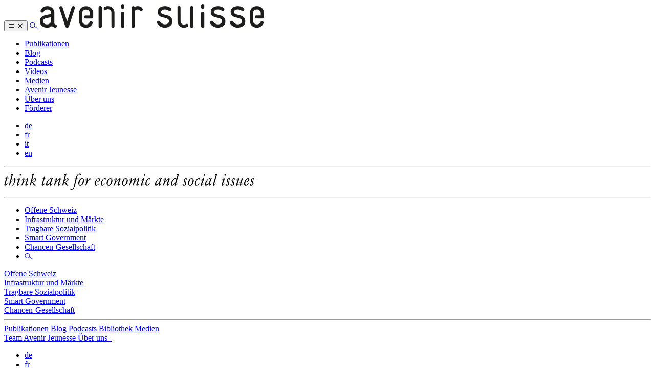

--- FILE ---
content_type: text/html; charset=UTF-8
request_url: https://www.avenir-suisse.ch/pillar/smart-government/page/48/
body_size: 21936
content:
<!DOCTYPE html>
<html class="no-js" lang="de-CH">
  <head>
    <meta charset="UTF-8" />

    <title>
      Smart Government - Page 48 of 54 - Avenir Suisse
    </title>

    <meta http-equiv="Content-Type" content="text/html; charset=UTF-8" />
    <meta http-equiv="X-UA-Compatible" content="IE=edge,chrome=1" />
    <meta name="viewport" content="width=device-width, initial-scale=1.0" />
    <meta name="referrer" content="no-referrer-when-downgrade" />
    <meta name="facebook-domain-verification" content="07tbx0jguthp9cm20ztc0wciycmzoa" />
    <link rel="pingback" href="https://www.avenir-suisse.ch/wp/xmlrpc.php" />

    <link rel="apple-touch-icon" sizes="180x180" href="https://www.avenir-suisse.ch/static/favicon/apple-touch-icon.png" />
<link rel="icon" type="image/png" sizes="32x32" href="https://www.avenir-suisse.ch/static/favicon/favicon-32x32.png" />
<link rel="icon" type="image/png" sizes="16x16" href="https://www.avenir-suisse.ch/static/favicon/favicon-16x16.png" />

<link crossorigin="use-credentials" rel="manifest" href="https://www.avenir-suisse.ch/static/favicon/manifest.json" />
<link rel="mask-icon" href="https://www.avenir-suisse.ch/static/favicon/safari-pinned-tab.svg" color="#A31834" />
<link rel="shortcut icon" href="https://www.avenir-suisse.ch/static/favicon/favicon.ico" />

<meta name="msapplication-TileColor" color="#ffffff" />
<meta name="theme-color" color="#ffffff" />

    <meta name='robots' content='index, follow, max-image-preview:large, max-snippet:-1, max-video-preview:-1' />

	<!-- This site is optimized with the Yoast SEO plugin v26.5 - https://yoast.com/wordpress/plugins/seo/ -->
	<link rel="canonical" href="https://www.avenir-suisse.ch/pillar/smart-government/page/48/" />
	<link rel="prev" href="https://www.avenir-suisse.ch/pillar/smart-government/page/47/" />
	<link rel="next" href="https://www.avenir-suisse.ch/pillar/smart-government/page/49/" />
	<meta property="og:locale" content="de_DE" />
	<meta property="og:locale:alternate" content="fr_FR" />
	<meta property="og:locale:alternate" content="it_IT" />
	<meta property="og:locale:alternate" content="en_US" />
	<meta property="og:type" content="article" />
	<meta property="og:title" content="Smart Government - Page 48 of 54 - Avenir Suisse" />
	<meta property="og:url" content="https://www.avenir-suisse.ch/pillar/smart-government/" />
	<meta property="og:site_name" content="Avenir Suisse" />
	<meta property="og:image" content="https://cdn.avenir-suisse.ch/production/uploads/2021/01/logo_avenir-suisse.png" />
	<meta property="og:image:width" content="1600" />
	<meta property="og:image:height" content="296" />
	<meta property="og:image:type" content="image/png" />
	<meta name="twitter:card" content="summary_large_image" />
	<meta name="twitter:site" content="@Avenir_Suisse" />
	<script type="application/ld+json" class="yoast-schema-graph">{"@context":"https://schema.org","@graph":[{"@type":"CollectionPage","@id":"https://www.avenir-suisse.ch/pillar/smart-government/","url":"https://www.avenir-suisse.ch/pillar/smart-government/page/48/","name":"Smart Government - Page 48 of 54 - Avenir Suisse","isPartOf":{"@id":"https://www.avenir-suisse.ch/#website"},"primaryImageOfPage":{"@id":"https://www.avenir-suisse.ch/pillar/smart-government/page/48/#primaryimage"},"image":{"@id":"https://www.avenir-suisse.ch/pillar/smart-government/page/48/#primaryimage"},"thumbnailUrl":"https://cdn.avenir-suisse.ch/production/uploads/2012/03/langfristperspektiven-2008-12_artikelbild.png","breadcrumb":{"@id":"https://www.avenir-suisse.ch/pillar/smart-government/page/48/#breadcrumb"},"inLanguage":"de-CH"},{"@type":"ImageObject","inLanguage":"de-CH","@id":"https://www.avenir-suisse.ch/pillar/smart-government/page/48/#primaryimage","url":"https://cdn.avenir-suisse.ch/production/uploads/2012/03/langfristperspektiven-2008-12_artikelbild.png","contentUrl":"https://cdn.avenir-suisse.ch/production/uploads/2012/03/langfristperspektiven-2008-12_artikelbild.png","width":240,"height":163},{"@type":"BreadcrumbList","@id":"https://www.avenir-suisse.ch/pillar/smart-government/page/48/#breadcrumb","itemListElement":[{"@type":"ListItem","position":1,"name":"Home","item":"https://www.avenir-suisse.ch/"},{"@type":"ListItem","position":2,"name":"Smart Government"}]},{"@type":"WebSite","@id":"https://www.avenir-suisse.ch/#website","url":"https://www.avenir-suisse.ch/","name":"Avenir Suisse","description":"think tank for economic and social issues","publisher":{"@id":"https://www.avenir-suisse.ch/#organization"},"potentialAction":[{"@type":"SearchAction","target":{"@type":"EntryPoint","urlTemplate":"https://www.avenir-suisse.ch/suche/?query={search_term_string}"},"query-input":{"@type":"PropertyValueSpecification","valueRequired":true,"valueName":"search_term_string"}}],"inLanguage":"de-CH"},{"@type":"Organization","@id":"https://www.avenir-suisse.ch/#organization","name":"Avenir Suisse","url":"https://www.avenir-suisse.ch/","logo":{"@type":"ImageObject","inLanguage":"de-CH","@id":"https://www.avenir-suisse.ch/#/schema/logo/image/","url":"https://cdn.avenir-suisse.ch/production/uploads/2017/03/logo-header.png","contentUrl":"https://cdn.avenir-suisse.ch/production/uploads/2017/03/logo-header.png","width":438,"height":47,"caption":"Avenir Suisse"},"image":{"@id":"https://www.avenir-suisse.ch/#/schema/logo/image/"},"sameAs":["http://www.facebook.com/avenirsuisse","https://x.com/Avenir_Suisse","https://www.youtube.com/user/zukunftschweiz"]}]}</script>
	<!-- / Yoast SEO plugin. -->


<link rel='dns-prefetch' href='//cdn.avenir-suisse.ch' />
<style id='wp-img-auto-sizes-contain-inline-css' type='text/css'>
img:is([sizes=auto i],[sizes^="auto," i]){contain-intrinsic-size:3000px 1500px}
/*# sourceURL=wp-img-auto-sizes-contain-inline-css */
</style>
<style id='wp-emoji-styles-inline-css' type='text/css'>

	img.wp-smiley, img.emoji {
		display: inline !important;
		border: none !important;
		box-shadow: none !important;
		height: 1em !important;
		width: 1em !important;
		margin: 0 0.07em !important;
		vertical-align: -0.1em !important;
		background: none !important;
		padding: 0 !important;
	}
/*# sourceURL=wp-emoji-styles-inline-css */
</style>
<style id='classic-theme-styles-inline-css' type='text/css'>
/*! This file is auto-generated */
.wp-block-button__link{color:#fff;background-color:#32373c;border-radius:9999px;box-shadow:none;text-decoration:none;padding:calc(.667em + 2px) calc(1.333em + 2px);font-size:1.125em}.wp-block-file__button{background:#32373c;color:#fff;text-decoration:none}
/*# sourceURL=/wp-includes/css/classic-themes.min.css */
</style>
<link rel='stylesheet' id='tablepress-default-css' href='https://www.avenir-suisse.ch/app/mu-plugins/tablepress/css/build/default.css?ver=3.2.5' type='text/css' media='all' />
<script type="text/javascript" src="https://www.avenir-suisse.ch/wp/wp-includes/js/jquery/jquery.min.js?ver=3.7.1" id="jquery-core-js"></script>
<script type="text/javascript" src="https://www.avenir-suisse.ch/wp/wp-includes/js/jquery/jquery-migrate.min.js?ver=3.4.1" id="jquery-migrate-js"></script>
<link rel="https://api.w.org/" href="https://www.avenir-suisse.ch/wp-json/" /><link rel="EditURI" type="application/rsd+xml" title="RSD" href="https://www.avenir-suisse.ch/wp/xmlrpc.php?rsd" />
<meta name="generator" content="WordPress 6.9" />
            <script type="text/javascript"><!--
                                function powerpress_pinw(pinw_url){window.open(pinw_url, 'PowerPressPlayer','toolbar=0,status=0,resizable=1,width=420,height=240');	return false;}
                //-->

                // tabnab protection
                window.addEventListener('load', function () {
                    // make all links have rel="noopener noreferrer"
                    document.querySelectorAll('a[target="_blank"]').forEach(link => {
                        link.setAttribute('rel', 'noopener noreferrer');
                    });
                });
            </script>
            

    <link rel="stylesheet" href="https://www.avenir-suisse.ch/app/themes/seriously/dist/css/main.8d43287726ba30ef.css" type="text/css" media="all"/><link rel="stylesheet" href="https://www.avenir-suisse.ch/app/themes/seriously/dist/css/app.c587ceb8d93d7c29.css" type="text/css" media="all"/>
    <script type="module" src="https://www.avenir-suisse.ch/app/themes/seriously/dist/js/assets/app.ts-Q1Ok88_F.js"></script><link rel="stylesheet" href="https://www.avenir-suisse.ch/app/themes/seriously/dist/js/assets/app-jc8qxHg3.css" />

    <link rel="preconnect" href="https://www.googletagmanager.com" />

    <!-- Google Tag Manager -->
            <script>
      ;(function (w, d, s, l, i) { w[l] = w[l] || []; w[l].push({ 'gtm.start': new Date().getTime(), event: 'gtm.js' })
      var f = d.getElementsByTagName(s)[0], j = d.createElement(s), dl = l != 'dataLayer' ? '&l=' + l : ''; j.async =
      true; j.src = 'https://www.googletagmanager.com/gtm.js?id=' + i + dl; f.parentNode.insertBefore(j, f) })(window,
      document, 'script', 'dataLayer', 'GTM-MX9BB64')

      window.dataLayer = window.dataLayer || []

      if ('' != 'page') { 
        window.dataLayer.push({ 
          wpAuthor: '', 
          wpPublishDate: '', 
          wpPillar: '', 
          wpIssue: '', 
          wpSeries: '', 
          wpLanguage: 'de', 
          wpPostType: '', 
          wpTitle: '', 
          wpPublishYear: ''
        }) 
      }
    </script>
    <!-- End Google Tag Manager -->
      <style id='global-styles-inline-css' type='text/css'>
:root{--wp--preset--aspect-ratio--square: 1;--wp--preset--aspect-ratio--4-3: 4/3;--wp--preset--aspect-ratio--3-4: 3/4;--wp--preset--aspect-ratio--3-2: 3/2;--wp--preset--aspect-ratio--2-3: 2/3;--wp--preset--aspect-ratio--16-9: 16/9;--wp--preset--aspect-ratio--9-16: 9/16;--wp--preset--color--black: #000000;--wp--preset--color--cyan-bluish-gray: #abb8c3;--wp--preset--color--white: #ffffff;--wp--preset--color--pale-pink: #f78da7;--wp--preset--color--vivid-red: #cf2e2e;--wp--preset--color--luminous-vivid-orange: #ff6900;--wp--preset--color--luminous-vivid-amber: #fcb900;--wp--preset--color--light-green-cyan: #7bdcb5;--wp--preset--color--vivid-green-cyan: #00d084;--wp--preset--color--pale-cyan-blue: #8ed1fc;--wp--preset--color--vivid-cyan-blue: #0693e3;--wp--preset--color--vivid-purple: #9b51e0;--wp--preset--gradient--vivid-cyan-blue-to-vivid-purple: linear-gradient(135deg,rgb(6,147,227) 0%,rgb(155,81,224) 100%);--wp--preset--gradient--light-green-cyan-to-vivid-green-cyan: linear-gradient(135deg,rgb(122,220,180) 0%,rgb(0,208,130) 100%);--wp--preset--gradient--luminous-vivid-amber-to-luminous-vivid-orange: linear-gradient(135deg,rgb(252,185,0) 0%,rgb(255,105,0) 100%);--wp--preset--gradient--luminous-vivid-orange-to-vivid-red: linear-gradient(135deg,rgb(255,105,0) 0%,rgb(207,46,46) 100%);--wp--preset--gradient--very-light-gray-to-cyan-bluish-gray: linear-gradient(135deg,rgb(238,238,238) 0%,rgb(169,184,195) 100%);--wp--preset--gradient--cool-to-warm-spectrum: linear-gradient(135deg,rgb(74,234,220) 0%,rgb(151,120,209) 20%,rgb(207,42,186) 40%,rgb(238,44,130) 60%,rgb(251,105,98) 80%,rgb(254,248,76) 100%);--wp--preset--gradient--blush-light-purple: linear-gradient(135deg,rgb(255,206,236) 0%,rgb(152,150,240) 100%);--wp--preset--gradient--blush-bordeaux: linear-gradient(135deg,rgb(254,205,165) 0%,rgb(254,45,45) 50%,rgb(107,0,62) 100%);--wp--preset--gradient--luminous-dusk: linear-gradient(135deg,rgb(255,203,112) 0%,rgb(199,81,192) 50%,rgb(65,88,208) 100%);--wp--preset--gradient--pale-ocean: linear-gradient(135deg,rgb(255,245,203) 0%,rgb(182,227,212) 50%,rgb(51,167,181) 100%);--wp--preset--gradient--electric-grass: linear-gradient(135deg,rgb(202,248,128) 0%,rgb(113,206,126) 100%);--wp--preset--gradient--midnight: linear-gradient(135deg,rgb(2,3,129) 0%,rgb(40,116,252) 100%);--wp--preset--font-size--small: 13px;--wp--preset--font-size--medium: 20px;--wp--preset--font-size--large: 36px;--wp--preset--font-size--x-large: 42px;--wp--preset--spacing--20: 0.44rem;--wp--preset--spacing--30: 0.67rem;--wp--preset--spacing--40: 1rem;--wp--preset--spacing--50: 1.5rem;--wp--preset--spacing--60: 2.25rem;--wp--preset--spacing--70: 3.38rem;--wp--preset--spacing--80: 5.06rem;--wp--preset--shadow--natural: 6px 6px 9px rgba(0, 0, 0, 0.2);--wp--preset--shadow--deep: 12px 12px 50px rgba(0, 0, 0, 0.4);--wp--preset--shadow--sharp: 6px 6px 0px rgba(0, 0, 0, 0.2);--wp--preset--shadow--outlined: 6px 6px 0px -3px rgb(255, 255, 255), 6px 6px rgb(0, 0, 0);--wp--preset--shadow--crisp: 6px 6px 0px rgb(0, 0, 0);}:where(.is-layout-flex){gap: 0.5em;}:where(.is-layout-grid){gap: 0.5em;}body .is-layout-flex{display: flex;}.is-layout-flex{flex-wrap: wrap;align-items: center;}.is-layout-flex > :is(*, div){margin: 0;}body .is-layout-grid{display: grid;}.is-layout-grid > :is(*, div){margin: 0;}:where(.wp-block-columns.is-layout-flex){gap: 2em;}:where(.wp-block-columns.is-layout-grid){gap: 2em;}:where(.wp-block-post-template.is-layout-flex){gap: 1.25em;}:where(.wp-block-post-template.is-layout-grid){gap: 1.25em;}.has-black-color{color: var(--wp--preset--color--black) !important;}.has-cyan-bluish-gray-color{color: var(--wp--preset--color--cyan-bluish-gray) !important;}.has-white-color{color: var(--wp--preset--color--white) !important;}.has-pale-pink-color{color: var(--wp--preset--color--pale-pink) !important;}.has-vivid-red-color{color: var(--wp--preset--color--vivid-red) !important;}.has-luminous-vivid-orange-color{color: var(--wp--preset--color--luminous-vivid-orange) !important;}.has-luminous-vivid-amber-color{color: var(--wp--preset--color--luminous-vivid-amber) !important;}.has-light-green-cyan-color{color: var(--wp--preset--color--light-green-cyan) !important;}.has-vivid-green-cyan-color{color: var(--wp--preset--color--vivid-green-cyan) !important;}.has-pale-cyan-blue-color{color: var(--wp--preset--color--pale-cyan-blue) !important;}.has-vivid-cyan-blue-color{color: var(--wp--preset--color--vivid-cyan-blue) !important;}.has-vivid-purple-color{color: var(--wp--preset--color--vivid-purple) !important;}.has-black-background-color{background-color: var(--wp--preset--color--black) !important;}.has-cyan-bluish-gray-background-color{background-color: var(--wp--preset--color--cyan-bluish-gray) !important;}.has-white-background-color{background-color: var(--wp--preset--color--white) !important;}.has-pale-pink-background-color{background-color: var(--wp--preset--color--pale-pink) !important;}.has-vivid-red-background-color{background-color: var(--wp--preset--color--vivid-red) !important;}.has-luminous-vivid-orange-background-color{background-color: var(--wp--preset--color--luminous-vivid-orange) !important;}.has-luminous-vivid-amber-background-color{background-color: var(--wp--preset--color--luminous-vivid-amber) !important;}.has-light-green-cyan-background-color{background-color: var(--wp--preset--color--light-green-cyan) !important;}.has-vivid-green-cyan-background-color{background-color: var(--wp--preset--color--vivid-green-cyan) !important;}.has-pale-cyan-blue-background-color{background-color: var(--wp--preset--color--pale-cyan-blue) !important;}.has-vivid-cyan-blue-background-color{background-color: var(--wp--preset--color--vivid-cyan-blue) !important;}.has-vivid-purple-background-color{background-color: var(--wp--preset--color--vivid-purple) !important;}.has-black-border-color{border-color: var(--wp--preset--color--black) !important;}.has-cyan-bluish-gray-border-color{border-color: var(--wp--preset--color--cyan-bluish-gray) !important;}.has-white-border-color{border-color: var(--wp--preset--color--white) !important;}.has-pale-pink-border-color{border-color: var(--wp--preset--color--pale-pink) !important;}.has-vivid-red-border-color{border-color: var(--wp--preset--color--vivid-red) !important;}.has-luminous-vivid-orange-border-color{border-color: var(--wp--preset--color--luminous-vivid-orange) !important;}.has-luminous-vivid-amber-border-color{border-color: var(--wp--preset--color--luminous-vivid-amber) !important;}.has-light-green-cyan-border-color{border-color: var(--wp--preset--color--light-green-cyan) !important;}.has-vivid-green-cyan-border-color{border-color: var(--wp--preset--color--vivid-green-cyan) !important;}.has-pale-cyan-blue-border-color{border-color: var(--wp--preset--color--pale-cyan-blue) !important;}.has-vivid-cyan-blue-border-color{border-color: var(--wp--preset--color--vivid-cyan-blue) !important;}.has-vivid-purple-border-color{border-color: var(--wp--preset--color--vivid-purple) !important;}.has-vivid-cyan-blue-to-vivid-purple-gradient-background{background: var(--wp--preset--gradient--vivid-cyan-blue-to-vivid-purple) !important;}.has-light-green-cyan-to-vivid-green-cyan-gradient-background{background: var(--wp--preset--gradient--light-green-cyan-to-vivid-green-cyan) !important;}.has-luminous-vivid-amber-to-luminous-vivid-orange-gradient-background{background: var(--wp--preset--gradient--luminous-vivid-amber-to-luminous-vivid-orange) !important;}.has-luminous-vivid-orange-to-vivid-red-gradient-background{background: var(--wp--preset--gradient--luminous-vivid-orange-to-vivid-red) !important;}.has-very-light-gray-to-cyan-bluish-gray-gradient-background{background: var(--wp--preset--gradient--very-light-gray-to-cyan-bluish-gray) !important;}.has-cool-to-warm-spectrum-gradient-background{background: var(--wp--preset--gradient--cool-to-warm-spectrum) !important;}.has-blush-light-purple-gradient-background{background: var(--wp--preset--gradient--blush-light-purple) !important;}.has-blush-bordeaux-gradient-background{background: var(--wp--preset--gradient--blush-bordeaux) !important;}.has-luminous-dusk-gradient-background{background: var(--wp--preset--gradient--luminous-dusk) !important;}.has-pale-ocean-gradient-background{background: var(--wp--preset--gradient--pale-ocean) !important;}.has-electric-grass-gradient-background{background: var(--wp--preset--gradient--electric-grass) !important;}.has-midnight-gradient-background{background: var(--wp--preset--gradient--midnight) !important;}.has-small-font-size{font-size: var(--wp--preset--font-size--small) !important;}.has-medium-font-size{font-size: var(--wp--preset--font-size--medium) !important;}.has-large-font-size{font-size: var(--wp--preset--font-size--large) !important;}.has-x-large-font-size{font-size: var(--wp--preset--font-size--x-large) !important;}
/*# sourceURL=global-styles-inline-css */
</style>
</head>

  <body
    class="archive paged tax-pillar term-smart-government term-6490 paged-48 wp-theme-seriouslytw:relative tw:base-transition"
    x-data="{ open_modal: false, pageLoaded: false }"
    x-on:load.window="pageLoaded = true"
    x-on:keydown.escape="open_modal = false"
    :class="{ 'tw:overflow-y-hidden': open_modal }"
  >
    <!-- Google Tag Manager (noscript) -->
    <noscript>
      <iframe
        src="https://www.googletagmanager.com/ns.html?id=GTM-MX9BB64"
        height="0"
        width="0"
        style="display:none;visibility:hidden"
      ></iframe>
    </noscript>
    <!-- End Google Tag Manager (noscript) -->

    <div id="srsly" class="base__wrapper">
                  
<header class="header" id="header" x-data="{ menuOpen: false }">
  <div class="container">
    <nav class="navbar navbar-expand-lg navbar-avenir navbar-avenir-top">
      <button class="navbar-toggler navbar-toggler-right" type="button" @click="menuOpen = !menuOpen">
        <span class="navbar-toggler-icon">
          <i class="icon icon-avenirsuisse_asset_menu" x-show="!menuOpen" x-cloak></i>
          <i class="icon icon-avenirsuisse_asset_close" x-show="menuOpen" x-cloak></i>
        </span>
      </button>
      <a href="https://www.avenir-suisse.ch/suche/" class="navbar-toggler navbar-toggler-search">
        <i class="icon icon-avenirsuisse_asset_search"></i>
      </a>

                          <a class="navbar-brand" href="https://www.avenir-suisse.ch"><picture crossorigin="anonymous">
<source media="(min-width: 992px)" srcset="https://image.ftp.app/QLnUaDH-dBddYsKiGJLalWwOLSdxVG_xkJJakhV93jQ/rt:fit/w:438/h:47/enc/RVldw-I8YcJaFGXtZmj3NRO0zBUNrW-X1oI4GwJjKdWAZcLm9XVBqfZI3_qaonmGr5uSajdeGcDl1drwvsZkELMUgBeZUpHAkaMplF1Cjmbf1Op597b3l66j2LcM5Pjkn7ZlEEkblAZp-xEOMR9c2Q 1x, https://image.ftp.app/LONYwYT7IX68PViCjHbCIe9VhnQuxRrwT1Nedq7PRpk/rt:fit/w:438/h:47/dpr:2/enc/RVldw-I8YcJaFGXtZmj3NRO0zBUNrW-X1oI4GwJjKdWAZcLm9XVBqfZI3_qaonmGr5uSajdeGcDl1drwvsZkELMUgBeZUpHAkaMplF1Cjmbf1Op597b3l66j2LcM5Pjkn7ZlEEkblAZp-xEOMR9c2Q 2x, https://image.ftp.app/BHXWhjdMG5_NjBRHQ-ylNpUUdLH2ajNU1bktiorvCF8/rt:fit/w:438/h:47/dpr:3/enc/RVldw-I8YcJaFGXtZmj3NRO0zBUNrW-X1oI4GwJjKdWAZcLm9XVBqfZI3_qaonmGr5uSajdeGcDl1drwvsZkELMUgBeZUpHAkaMplF1Cjmbf1Op597b3l66j2LcM5Pjkn7ZlEEkblAZp-xEOMR9c2Q 3x">
<source media="(min-width: 0px)" srcset="https://image.ftp.app/4S5O3WwwDjwjHwo0g0punPjuKhwlRsgHMM96gN-lIX0/rt:fit/w:233/h:25/enc/RVldw-I8YcJaFGXtZmj3NRO0zBUNrW-X1oI4GwJjKdWAZcLm9XVBqfZI3_qaonmGr5uSajdeGcDl1drwvsZkELMUgBeZUpHAkaMplF1Cjmbf1Op597b3l66j2LcM5Pjkn7ZlEEkblAZp-xEOMR9c2Q 1x, https://image.ftp.app/IphDKx_H1qVuviiqHScS7QBq7vsNmsP42s-IA4BYPO4/rt:fit/w:233/h:25/dpr:2/enc/RVldw-I8YcJaFGXtZmj3NRO0zBUNrW-X1oI4GwJjKdWAZcLm9XVBqfZI3_qaonmGr5uSajdeGcDl1drwvsZkELMUgBeZUpHAkaMplF1Cjmbf1Op597b3l66j2LcM5Pjkn7ZlEEkblAZp-xEOMR9c2Q 2x, https://image.ftp.app/BlcE6QRA2d9IHyBGL0x8HaJa0fC0ImSGUIjO6wiCqVU/rt:fit/w:233/h:25/dpr:3/enc/RVldw-I8YcJaFGXtZmj3NRO0zBUNrW-X1oI4GwJjKdWAZcLm9XVBqfZI3_qaonmGr5uSajdeGcDl1drwvsZkELMUgBeZUpHAkaMplF1Cjmbf1Op597b3l66j2LcM5Pjkn7ZlEEkblAZp-xEOMR9c2Q 3x">
<img crossorigin="anonymous" src="https://image.ftp.app/4S5O3WwwDjwjHwo0g0punPjuKhwlRsgHMM96gN-lIX0/rt:fit/w:233/h:25/enc/RVldw-I8YcJaFGXtZmj3NRO0zBUNrW-X1oI4GwJjKdWAZcLm9XVBqfZI3_qaonmGr5uSajdeGcDl1drwvsZkELMUgBeZUpHAkaMplF1Cjmbf1Op597b3l66j2LcM5Pjkn7ZlEEkblAZp-xEOMR9c2Q" srcset="https://image.ftp.app/4S5O3WwwDjwjHwo0g0punPjuKhwlRsgHMM96gN-lIX0/rt:fit/w:233/h:25/enc/RVldw-I8YcJaFGXtZmj3NRO0zBUNrW-X1oI4GwJjKdWAZcLm9XVBqfZI3_qaonmGr5uSajdeGcDl1drwvsZkELMUgBeZUpHAkaMplF1Cjmbf1Op597b3l66j2LcM5Pjkn7ZlEEkblAZp-xEOMR9c2Q 233w, https://image.ftp.app/QLnUaDH-dBddYsKiGJLalWwOLSdxVG_xkJJakhV93jQ/rt:fit/w:438/h:47/enc/RVldw-I8YcJaFGXtZmj3NRO0zBUNrW-X1oI4GwJjKdWAZcLm9XVBqfZI3_qaonmGr5uSajdeGcDl1drwvsZkELMUgBeZUpHAkaMplF1Cjmbf1Op597b3l66j2LcM5Pjkn7ZlEEkblAZp-xEOMR9c2Q 438w" sizes="(min-width: 992px) 438px, 233px" loading="eager" fetchpriority="high" decoding="sync" class="_io img-fluid wp-image- size-logo_lg">
</picture></a>
      <ul class="ml-auto navbar-nav d-none d-lg-flex">
                            <li class="nav-item tw:md:!pl-2 tw:lg:!pl-4 menu-item menu-item-type-post_type menu-item-object-page menu-item-413">
            <a class="nav-link" href="https://www.avenir-suisse.ch/publikationen/">Publikationen</a>
          </li>
                            <li class="nav-item tw:md:!pl-2 tw:lg:!pl-4 menu-item menu-item-type-post_type menu-item-object-page menu-item-90633">
            <a class="nav-link" href="https://www.avenir-suisse.ch/blog/">Blog</a>
          </li>
                            <li class="nav-item tw:md:!pl-2 tw:lg:!pl-4 menu-item menu-item-type-post_type menu-item-object-page menu-item-35760">
            <a class="nav-link" href="https://www.avenir-suisse.ch/podcasts/">Podcasts</a>
          </li>
                            <li class="nav-item tw:md:!pl-2 tw:lg:!pl-4 menu-item menu-item-type-post_type menu-item-object-page menu-item-77864">
            <a class="nav-link" href="https://www.avenir-suisse.ch/videos/">Videos</a>
          </li>
                            <li class="nav-item tw:md:!pl-2 tw:lg:!pl-4 menu-item menu-item-type-post_type menu-item-object-page menu-item-24562">
            <a class="nav-link" href="https://www.avenir-suisse.ch/medien/">Medien</a>
          </li>
                            <li class="nav-item tw:md:!pl-2 tw:lg:!pl-4 menu-item menu-item-type-post_type menu-item-object-page menu-item-411">
            <a class="nav-link" href="https://www.avenir-suisse.ch/avenir-jeunesse/">Avenir Jeunesse</a>
          </li>
                            <li class="nav-item tw:md:!pl-2 tw:lg:!pl-4 menu-item menu-item-type-post_type menu-item-object-page menu-item-409">
            <a class="nav-link" href="https://www.avenir-suisse.ch/ueber-uns/">Über uns</a>
          </li>
                            <li class="nav-item tw:md:!pl-2 tw:lg:!pl-4 menu-item menu-item-type-post_type menu-item-object-page menu-item-24836 last">
            <a class="nav-link" href="https://www.avenir-suisse.ch/unsere-foerderer/">Förderer</a>
          </li>
              </ul>

      <ul class="navbar-languages d-none d-lg-block">
        	<li class="lang-item lang-item-2 lang-item-de current-lang lang-item-first"><a lang="de-CH" hreflang="de-CH" href="https://www.avenir-suisse.ch/pillar/smart-government/" aria-current="true">de</a></li>
	<li class="lang-item lang-item-5 lang-item-fr"><a lang="fr-FR" hreflang="fr-FR" href="https://www.avenir-suisse.ch/fr/pillar/smart-government-fr/">fr</a></li>
	<li class="lang-item lang-item-9 lang-item-it"><a lang="it-IT" hreflang="it-IT" href="https://www.avenir-suisse.ch/it/pillar/smart-government-it/">it</a></li>
	<li class="lang-item lang-item-13 lang-item-en"><a lang="en-US" hreflang="en-US" href="https://www.avenir-suisse.ch/en/pillar/smart-government-en/">en</a></li>

      </ul>
    </nav>
  </div>

  <div class="header__claim">
    <hr class="separator-header" />
    <div class="container">
      <div class="header__claim__image">
        <picture crossorigin="anonymous">
<source media="(min-width: 992px)" srcset="https://image.ftp.app/fIpQWqZNYoFFEq8QDLz8iJKeWIW1SibGhVK7VkgD5Q8/rt:fit/w:490/enc/u5OQgPwQL4esPZvpLmXKGDnX3rUltC4B9It_4OkOTn4YI6VfnTTX3g0cgC7ffcOlcHBV3-mqBEw93D1iZbGW4y8iKWMSCeIve8aHt2MXZSEm2buNMNOSw8NC5RHHhAWOUup3spGM9PalkuE54rzWuw 1x, https://image.ftp.app/xJsjPfXK-5O1PSaQhxD-1vbxyEbCzsqz8qophKqMhlY/rt:fit/w:490/dpr:2/enc/u5OQgPwQL4esPZvpLmXKGDnX3rUltC4B9It_4OkOTn4YI6VfnTTX3g0cgC7ffcOlcHBV3-mqBEw93D1iZbGW4y8iKWMSCeIve8aHt2MXZSEm2buNMNOSw8NC5RHHhAWOUup3spGM9PalkuE54rzWuw 2x, https://image.ftp.app/_p4l_-YF_iyl4PD-MmsK0deKiUqF3hNXp11cNbSkY2I/rt:fit/w:490/dpr:3/enc/u5OQgPwQL4esPZvpLmXKGDnX3rUltC4B9It_4OkOTn4YI6VfnTTX3g0cgC7ffcOlcHBV3-mqBEw93D1iZbGW4y8iKWMSCeIve8aHt2MXZSEm2buNMNOSw8NC5RHHhAWOUup3spGM9PalkuE54rzWuw 3x">
<source media="(min-width: 0px)" srcset="https://image.ftp.app/7Ra5fFszEXu6A5LOjgix-HrxDLv_o6DTzM8CLFiQv3w/rt:fit/w:261/enc/u5OQgPwQL4esPZvpLmXKGDnX3rUltC4B9It_4OkOTn4YI6VfnTTX3g0cgC7ffcOlcHBV3-mqBEw93D1iZbGW4y8iKWMSCeIve8aHt2MXZSEm2buNMNOSw8NC5RHHhAWOUup3spGM9PalkuE54rzWuw 1x, https://image.ftp.app/f_J4CrImKzN7pfQZ29jLiWSjRw86_Ya8K61fMtkp1sU/rt:fit/w:261/dpr:2/enc/u5OQgPwQL4esPZvpLmXKGDnX3rUltC4B9It_4OkOTn4YI6VfnTTX3g0cgC7ffcOlcHBV3-mqBEw93D1iZbGW4y8iKWMSCeIve8aHt2MXZSEm2buNMNOSw8NC5RHHhAWOUup3spGM9PalkuE54rzWuw 2x, https://image.ftp.app/6hW5U__brrFkvpQhQSoP4mMdUkU6wjmOxXdZ_mtizWc/rt:fit/w:261/dpr:3/enc/u5OQgPwQL4esPZvpLmXKGDnX3rUltC4B9It_4OkOTn4YI6VfnTTX3g0cgC7ffcOlcHBV3-mqBEw93D1iZbGW4y8iKWMSCeIve8aHt2MXZSEm2buNMNOSw8NC5RHHhAWOUup3spGM9PalkuE54rzWuw 3x">
<img crossorigin="anonymous" src="https://image.ftp.app/7Ra5fFszEXu6A5LOjgix-HrxDLv_o6DTzM8CLFiQv3w/rt:fit/w:261/enc/u5OQgPwQL4esPZvpLmXKGDnX3rUltC4B9It_4OkOTn4YI6VfnTTX3g0cgC7ffcOlcHBV3-mqBEw93D1iZbGW4y8iKWMSCeIve8aHt2MXZSEm2buNMNOSw8NC5RHHhAWOUup3spGM9PalkuE54rzWuw" srcset="https://image.ftp.app/7Ra5fFszEXu6A5LOjgix-HrxDLv_o6DTzM8CLFiQv3w/rt:fit/w:261/enc/u5OQgPwQL4esPZvpLmXKGDnX3rUltC4B9It_4OkOTn4YI6VfnTTX3g0cgC7ffcOlcHBV3-mqBEw93D1iZbGW4y8iKWMSCeIve8aHt2MXZSEm2buNMNOSw8NC5RHHhAWOUup3spGM9PalkuE54rzWuw 261w, https://image.ftp.app/fIpQWqZNYoFFEq8QDLz8iJKeWIW1SibGhVK7VkgD5Q8/rt:fit/w:490/enc/u5OQgPwQL4esPZvpLmXKGDnX3rUltC4B9It_4OkOTn4YI6VfnTTX3g0cgC7ffcOlcHBV3-mqBEw93D1iZbGW4y8iKWMSCeIve8aHt2MXZSEm2buNMNOSw8NC5RHHhAWOUup3spGM9PalkuE54rzWuw 490w" sizes="(min-width: 992px) 490px, 261px" loading="eager" fetchpriority="high" decoding="sync" class="_io img-fluid wp-image- size-claim_lg">
</picture>
      </div>
    </div>
  </div>
  <hr class="separator-header d-none d-lg-block" />

      <div class="container">
      <nav class="navbar navbar-expand-sm navbar-avenir navbar-avenir-bottom d-none d-lg-block">
        <ul class="navbar-nav">
                                                        <li class="nav-item navpillar-switzerland menu-item menu-item-type-post_type menu-item-object-page menu-item-387">
              <a class="nav-link" href="https://www.avenir-suisse.ch/offene-schweiz/"><span>Offene Schweiz</span></a>
            </li>
                                              <li class="nav-item navpillar-markets menu-item menu-item-type-post_type menu-item-object-page menu-item-386">
              <a class="nav-link" href="https://www.avenir-suisse.ch/infrastruktur-maerkte/"><span>Infrastruktur und Märkte</span></a>
            </li>
                                              <li class="nav-item navpillar-state menu-item menu-item-type-post_type menu-item-object-page menu-item-385">
              <a class="nav-link" href="https://www.avenir-suisse.ch/finanzierbare-sozialpolitik/"><span>Tragbare Sozialpolitik</span></a>
            </li>
                                              <li class="nav-item navpillar-government menu-item menu-item-type-post_type menu-item-object-page menu-item-384">
              <a class="nav-link" href="https://www.avenir-suisse.ch/smart-government/"><span>Smart Government</span></a>
            </li>
                                              <li class="nav-item navpillar-society menu-item menu-item-type-post_type menu-item-object-page menu-item-383 last">
              <a class="nav-link" href="https://www.avenir-suisse.ch/chancen-gesellschaft/"><span>Chancen-Gesellschaft</span></a>
            </li>
                    <li class="nav-item nav-item-search">
            <a href="https://www.avenir-suisse.ch/suche/" class="nav-link"><i class="icon icon-avenirsuisse_asset_search"></i></a>
          </li>
        </ul>
      </nav>
    </div>
  
  <div class="navbar-collapse" id="navbarNavMobile" x-show="menuOpen" x-cloak>
    <div class="container">
      <nav class="nav nav-prosperity flex-column">
                              <div class="nav-item navpillar-switzerland menu-item menu-item-type-post_type menu-item-object-page menu-item-387">
              <a href="https://www.avenir-suisse.ch/offene-schweiz/" class="nav-link"><span>Offene Schweiz</span></a>
            </div>
                                        <div class="nav-item navpillar-markets menu-item menu-item-type-post_type menu-item-object-page menu-item-386">
              <a href="https://www.avenir-suisse.ch/infrastruktur-maerkte/" class="nav-link"><span>Infrastruktur und Märkte</span></a>
            </div>
                                        <div class="nav-item navpillar-state menu-item menu-item-type-post_type menu-item-object-page menu-item-385">
              <a href="https://www.avenir-suisse.ch/finanzierbare-sozialpolitik/" class="nav-link"><span>Tragbare Sozialpolitik</span></a>
            </div>
                                        <div class="nav-item navpillar-government menu-item menu-item-type-post_type menu-item-object-page menu-item-384">
              <a href="https://www.avenir-suisse.ch/smart-government/" class="nav-link"><span>Smart Government</span></a>
            </div>
                                        <div class="nav-item navpillar-society menu-item menu-item-type-post_type menu-item-object-page menu-item-383">
              <a href="https://www.avenir-suisse.ch/chancen-gesellschaft/" class="nav-link"><span>Chancen-Gesellschaft</span></a>
            </div>
                        </nav>

      <hr class="separator-header" />

      <div class="row">
                              <div class="col-6 ">
                              <nav class="nav nav-mobile flex-column">
                                      <a
                      class="nav-link menu-item menu-item-type-custom menu-item-object-custom menu-item-has-children menu-item-7475"
                      href="https://www.avenir-suisse.ch/publikationen/"
                      target="_self"
                    >
                      Publikationen
                    </a>
                                      <a
                      class="nav-link menu-item menu-item-type-custom menu-item-object-custom menu-item-has-children menu-item-7475"
                      href="https://www.avenir-suisse.ch/blog/"
                      target="_self"
                    >
                      Blog
                    </a>
                                      <a
                      class="nav-link menu-item menu-item-type-custom menu-item-object-custom menu-item-has-children menu-item-7475"
                      href="https://www.avenir-suisse.ch/podcasts/"
                      target="_self"
                    >
                      Podcasts
                    </a>
                                      <a
                      class="nav-link menu-item menu-item-type-custom menu-item-object-custom menu-item-has-children menu-item-7475"
                      href="https://www.avenir-suisse.ch/suche/"
                      target="_self"
                    >
                      Bibliothek
                    </a>
                                      <a
                      class="nav-link menu-item menu-item-type-custom menu-item-object-custom menu-item-has-children menu-item-7475"
                      href="https://www.avenir-suisse.ch/medien/"
                      target="_self"
                    >
                      Medien
                    </a>
                                  </nav>
                                          </div>
                                        <div class="col-6 border-left">
                              <nav class="nav nav-mobile flex-column">
                                      <a
                      class="nav-link menu-item menu-item-type-custom menu-item-object-custom menu-item-has-children menu-item-7480"
                      href="https://www.avenir-suisse.ch/team-uebersicht/"
                      target="_self"
                    >
                      Team
                    </a>
                                      <a
                      class="nav-link menu-item menu-item-type-custom menu-item-object-custom menu-item-has-children menu-item-7480"
                      href="https://www.avenir-suisse.ch/avenir-jeunesse/"
                      target="_self"
                    >
                      Avenir Jeunesse
                    </a>
                                      <a
                      class="nav-link menu-item menu-item-type-custom menu-item-object-custom menu-item-has-children menu-item-7480"
                      href="https://www.avenir-suisse.ch/ueber-uns/"
                      target="_self"
                    >
                      Über uns
                    </a>
                                      <a
                      class="nav-link menu-item menu-item-type-custom menu-item-object-custom menu-item-has-children menu-item-7480"
                      href="https://www.avenir-suisse.ch/?page_id=403"
                      target="_self"
                    >
                       
                    </a>
                                  </nav>
                                  <ul class="navbar-languages">
                    	<li class="lang-item lang-item-2 lang-item-de current-lang lang-item-first"><a lang="de-CH" hreflang="de-CH" href="https://www.avenir-suisse.ch/pillar/smart-government/" aria-current="true">de</a></li>
	<li class="lang-item lang-item-5 lang-item-fr"><a lang="fr-FR" hreflang="fr-FR" href="https://www.avenir-suisse.ch/fr/pillar/smart-government-fr/">fr</a></li>
	<li class="lang-item lang-item-9 lang-item-it"><a lang="it-IT" hreflang="it-IT" href="https://www.avenir-suisse.ch/it/pillar/smart-government-it/">it</a></li>
	<li class="lang-item lang-item-13 lang-item-en"><a lang="en-US" hreflang="en-US" href="https://www.avenir-suisse.ch/en/pillar/smart-government-en/">en</a></li>

                  </ul>
                                          </div>
                                          </div>

      <hr class="separator-header separator-header2" />

      <div class="row">
                                                                  <div class="col-6">
                              <nav class="nav nav-mobile flex-column">
                                      <a
                      class="nav-link menu-item menu-item-type-custom menu-item-object-custom menu-item-has-children menu-item-7481"
                      href="https://www.avenir-suisse.ch/impressum/"
                      target="_self"
                    >
                      Impressum
                    </a>
                                      <a
                      class="nav-link menu-item menu-item-type-custom menu-item-object-custom menu-item-has-children menu-item-7481"
                      href="https://www.avenir-suisse.ch/datenschutzerklaerung/"
                      target="_self"
                    >
                      Datenschutzerklärung
                    </a>
                                  </nav>
                          </div>
                          <div class="col-6">
          <div class="social-profiles">
            <a href="https://twitter.com/Avenir_Suisse" target="_blank">
              <i class="icon icon-twitter" aria-hidden="true"></i>
            </a>
            <a href="https://www.facebook.com/avenirsuisse/" target="_blank">
              <i class="icon icon-facebook" aria-hidden="true"></i>
            </a>
            <a href="https://www.linkedin.com/company/avenir-suisse" target="_blank">
              <i class="icon icon-linkedin" aria-hidden="true"></i>
            </a>
            <a href="https://www.youtube.com/user/zukunftschweiz" target="_blank">
              <i class="icon icon-youtube" aria-hidden="true"></i>
            </a>
          </div>
        </div>
      </div>
    </div>
  </div>
</header>

      
      <div id="content">
              <div class="archive-header">
      <div class="container">
        <h1 class="title-archive"><span>Archiv:</span> Smart Government</h1>
      </div>
    </div>
  
  <div class="archive-descripton-header">
    <div class="container">
      <div class="row">
        <div class="col-md-8 offset-md-2">
                  </div>
      </div>
    </div>
  </div>
  <section class="section section-post-list section-noborder">
    <div class="container">
      <div class="section-inner">
        <div class="row">
          <div class="col-md-8 offset-md-2">
            <div class="row">
                              <div class="col-12">
                  
<article
  class="teaser teaser-list teaser-post"
  id="teaser-2007"
  x-data="{ idForModal2007: false }"
>
  <div class="teaser-inner">
    <div class="row">
      <div class="col-5 col-md-4">
                  <a class="teaser-link featured-image" href="https://www.avenir-suisse.ch/langfriststudien-unscharf-aber-unverzichtbar/">
            
            <picture crossorigin="anonymous">
<source media="(min-width: 992px)" srcset="https://image.ftp.app/2y6SJlRJjIRHbsvmpdUnNgXsmCw3waHpdFNDHAK8m1E/rt:fit/w:256/h:169/enc/adnW3qUrapj_lBFdeDUoLdIRt3a-qTfng2bj5EFjOqamWWQojnvrbWPgmisF_ZizxLQmfYj48cbGpZBfamXSNWnrq8cc4vjwGpC8C1g_WGMlWAOir4ZQ-D_O_p34zo8LY9DV4oy3qX-UPgH-x72aVJkMGsrvPrb3YoyP2SfizFA 1x, https://image.ftp.app/9738WUlQf79XVbxGen-sYQNZVZCM7d-Rj43vUTAMDl0/rt:fit/w:256/h:169/dpr:2/enc/adnW3qUrapj_lBFdeDUoLdIRt3a-qTfng2bj5EFjOqamWWQojnvrbWPgmisF_ZizxLQmfYj48cbGpZBfamXSNWnrq8cc4vjwGpC8C1g_WGMlWAOir4ZQ-D_O_p34zo8LY9DV4oy3qX-UPgH-x72aVJkMGsrvPrb3YoyP2SfizFA 2x, https://image.ftp.app/lX7UmH3-buGId1wk9O9Ewb8DgYZeLUYqW6lFWJUnVz4/rt:fit/w:256/h:169/dpr:3/enc/adnW3qUrapj_lBFdeDUoLdIRt3a-qTfng2bj5EFjOqamWWQojnvrbWPgmisF_ZizxLQmfYj48cbGpZBfamXSNWnrq8cc4vjwGpC8C1g_WGMlWAOir4ZQ-D_O_p34zo8LY9DV4oy3qX-UPgH-x72aVJkMGsrvPrb3YoyP2SfizFA 3x">
<source media="(min-width: 768px)" srcset="https://image.ftp.app/cYdSB8BKMiOigy9dKj169_JkShS4iRWKRIf95v5nNkU/rt:fit/w:200/h:133/enc/adnW3qUrapj_lBFdeDUoLdIRt3a-qTfng2bj5EFjOqamWWQojnvrbWPgmisF_ZizxLQmfYj48cbGpZBfamXSNWnrq8cc4vjwGpC8C1g_WGMlWAOir4ZQ-D_O_p34zo8LY9DV4oy3qX-UPgH-x72aVJkMGsrvPrb3YoyP2SfizFA 1x, https://image.ftp.app/JOrYGKtYYp99LUcYbme3wK7SuW43LcEcdq627yNXgKs/rt:fit/w:200/h:133/dpr:2/enc/adnW3qUrapj_lBFdeDUoLdIRt3a-qTfng2bj5EFjOqamWWQojnvrbWPgmisF_ZizxLQmfYj48cbGpZBfamXSNWnrq8cc4vjwGpC8C1g_WGMlWAOir4ZQ-D_O_p34zo8LY9DV4oy3qX-UPgH-x72aVJkMGsrvPrb3YoyP2SfizFA 2x, https://image.ftp.app/9vmJb519srQbCc9avy1iLONGg8RJGJKZsIXM2ByB8-k/rt:fit/w:200/h:133/dpr:3/enc/adnW3qUrapj_lBFdeDUoLdIRt3a-qTfng2bj5EFjOqamWWQojnvrbWPgmisF_ZizxLQmfYj48cbGpZBfamXSNWnrq8cc4vjwGpC8C1g_WGMlWAOir4ZQ-D_O_p34zo8LY9DV4oy3qX-UPgH-x72aVJkMGsrvPrb3YoyP2SfizFA 3x">
<source media="(min-width: 576px)" srcset="https://image.ftp.app/gt4HiR04xn-GuD0S9E7VvDgj1Dm1IxQJ42KY_bgcNcY/rt:fit/w:297/h:196/enc/adnW3qUrapj_lBFdeDUoLdIRt3a-qTfng2bj5EFjOqamWWQojnvrbWPgmisF_ZizxLQmfYj48cbGpZBfamXSNWnrq8cc4vjwGpC8C1g_WGMlWAOir4ZQ-D_O_p34zo8LY9DV4oy3qX-UPgH-x72aVJkMGsrvPrb3YoyP2SfizFA 1x, https://image.ftp.app/uX1tU8NAvVkpWHqUcQBhAQlX530IFgC6xOLKIXy0nXM/rt:fit/w:297/h:196/dpr:2/enc/adnW3qUrapj_lBFdeDUoLdIRt3a-qTfng2bj5EFjOqamWWQojnvrbWPgmisF_ZizxLQmfYj48cbGpZBfamXSNWnrq8cc4vjwGpC8C1g_WGMlWAOir4ZQ-D_O_p34zo8LY9DV4oy3qX-UPgH-x72aVJkMGsrvPrb3YoyP2SfizFA 2x, https://image.ftp.app/PwfA6fc7_SdYagOMwhUiG7cOxx8cgMOP24xJxT_7hoI/rt:fit/w:297/h:196/dpr:3/enc/adnW3qUrapj_lBFdeDUoLdIRt3a-qTfng2bj5EFjOqamWWQojnvrbWPgmisF_ZizxLQmfYj48cbGpZBfamXSNWnrq8cc4vjwGpC8C1g_WGMlWAOir4ZQ-D_O_p34zo8LY9DV4oy3qX-UPgH-x72aVJkMGsrvPrb3YoyP2SfizFA 3x">
<source media="(min-width: 360px)" srcset="https://image.ftp.app/WaR56D6spcGO4sR_5ckB6AIsLNi2jlg65AoQWrGkIRs/rt:fit/w:149/h:99/enc/adnW3qUrapj_lBFdeDUoLdIRt3a-qTfng2bj5EFjOqamWWQojnvrbWPgmisF_ZizxLQmfYj48cbGpZBfamXSNWnrq8cc4vjwGpC8C1g_WGMlWAOir4ZQ-D_O_p34zo8LY9DV4oy3qX-UPgH-x72aVJkMGsrvPrb3YoyP2SfizFA 1x, https://image.ftp.app/qVVnpY5ZEmnzpHmdvbKBWsuSrQbRp7NB448f3zKu0X8/rt:fit/w:149/h:99/dpr:2/enc/adnW3qUrapj_lBFdeDUoLdIRt3a-qTfng2bj5EFjOqamWWQojnvrbWPgmisF_ZizxLQmfYj48cbGpZBfamXSNWnrq8cc4vjwGpC8C1g_WGMlWAOir4ZQ-D_O_p34zo8LY9DV4oy3qX-UPgH-x72aVJkMGsrvPrb3YoyP2SfizFA 2x, https://image.ftp.app/5kRbTR8JIlhhcdFMOvNVspn_kLvU0ss0kdM5Aem86E8/rt:fit/w:149/h:99/dpr:3/enc/adnW3qUrapj_lBFdeDUoLdIRt3a-qTfng2bj5EFjOqamWWQojnvrbWPgmisF_ZizxLQmfYj48cbGpZBfamXSNWnrq8cc4vjwGpC8C1g_WGMlWAOir4ZQ-D_O_p34zo8LY9DV4oy3qX-UPgH-x72aVJkMGsrvPrb3YoyP2SfizFA 3x">
<source media="(min-width: 0px)" srcset="https://image.ftp.app/Bcm0pGdrd5sbkyoW1-FQcqhmglr3z3GY_o92wXrS4Fo/rt:fit/w:133/h:88/enc/adnW3qUrapj_lBFdeDUoLdIRt3a-qTfng2bj5EFjOqamWWQojnvrbWPgmisF_ZizxLQmfYj48cbGpZBfamXSNWnrq8cc4vjwGpC8C1g_WGMlWAOir4ZQ-D_O_p34zo8LY9DV4oy3qX-UPgH-x72aVJkMGsrvPrb3YoyP2SfizFA 1x, https://image.ftp.app/pHSUhGfbNCkJrwFmZyHLhGMd5nWxYyCgg4cKLl1t-vQ/rt:fit/w:133/h:88/dpr:2/enc/adnW3qUrapj_lBFdeDUoLdIRt3a-qTfng2bj5EFjOqamWWQojnvrbWPgmisF_ZizxLQmfYj48cbGpZBfamXSNWnrq8cc4vjwGpC8C1g_WGMlWAOir4ZQ-D_O_p34zo8LY9DV4oy3qX-UPgH-x72aVJkMGsrvPrb3YoyP2SfizFA 2x, https://image.ftp.app/OtcwssiZI41rnqTZIEGr0aDdmLZOAtbZPhVgYmZevFc/rt:fit/w:133/h:88/dpr:3/enc/adnW3qUrapj_lBFdeDUoLdIRt3a-qTfng2bj5EFjOqamWWQojnvrbWPgmisF_ZizxLQmfYj48cbGpZBfamXSNWnrq8cc4vjwGpC8C1g_WGMlWAOir4ZQ-D_O_p34zo8LY9DV4oy3qX-UPgH-x72aVJkMGsrvPrb3YoyP2SfizFA 3x">
<img crossorigin="anonymous" src="https://image.ftp.app/Bcm0pGdrd5sbkyoW1-FQcqhmglr3z3GY_o92wXrS4Fo/rt:fit/w:133/h:88/enc/adnW3qUrapj_lBFdeDUoLdIRt3a-qTfng2bj5EFjOqamWWQojnvrbWPgmisF_ZizxLQmfYj48cbGpZBfamXSNWnrq8cc4vjwGpC8C1g_WGMlWAOir4ZQ-D_O_p34zo8LY9DV4oy3qX-UPgH-x72aVJkMGsrvPrb3YoyP2SfizFA" srcset="https://image.ftp.app/Bcm0pGdrd5sbkyoW1-FQcqhmglr3z3GY_o92wXrS4Fo/rt:fit/w:133/h:88/enc/adnW3qUrapj_lBFdeDUoLdIRt3a-qTfng2bj5EFjOqamWWQojnvrbWPgmisF_ZizxLQmfYj48cbGpZBfamXSNWnrq8cc4vjwGpC8C1g_WGMlWAOir4ZQ-D_O_p34zo8LY9DV4oy3qX-UPgH-x72aVJkMGsrvPrb3YoyP2SfizFA 133w, https://image.ftp.app/WaR56D6spcGO4sR_5ckB6AIsLNi2jlg65AoQWrGkIRs/rt:fit/w:149/h:99/enc/adnW3qUrapj_lBFdeDUoLdIRt3a-qTfng2bj5EFjOqamWWQojnvrbWPgmisF_ZizxLQmfYj48cbGpZBfamXSNWnrq8cc4vjwGpC8C1g_WGMlWAOir4ZQ-D_O_p34zo8LY9DV4oy3qX-UPgH-x72aVJkMGsrvPrb3YoyP2SfizFA 149w, https://image.ftp.app/gt4HiR04xn-GuD0S9E7VvDgj1Dm1IxQJ42KY_bgcNcY/rt:fit/w:297/h:196/enc/adnW3qUrapj_lBFdeDUoLdIRt3a-qTfng2bj5EFjOqamWWQojnvrbWPgmisF_ZizxLQmfYj48cbGpZBfamXSNWnrq8cc4vjwGpC8C1g_WGMlWAOir4ZQ-D_O_p34zo8LY9DV4oy3qX-UPgH-x72aVJkMGsrvPrb3YoyP2SfizFA 297w, https://image.ftp.app/cYdSB8BKMiOigy9dKj169_JkShS4iRWKRIf95v5nNkU/rt:fit/w:200/h:133/enc/adnW3qUrapj_lBFdeDUoLdIRt3a-qTfng2bj5EFjOqamWWQojnvrbWPgmisF_ZizxLQmfYj48cbGpZBfamXSNWnrq8cc4vjwGpC8C1g_WGMlWAOir4ZQ-D_O_p34zo8LY9DV4oy3qX-UPgH-x72aVJkMGsrvPrb3YoyP2SfizFA 200w, https://image.ftp.app/2y6SJlRJjIRHbsvmpdUnNgXsmCw3waHpdFNDHAK8m1E/rt:fit/w:256/h:169/enc/adnW3qUrapj_lBFdeDUoLdIRt3a-qTfng2bj5EFjOqamWWQojnvrbWPgmisF_ZizxLQmfYj48cbGpZBfamXSNWnrq8cc4vjwGpC8C1g_WGMlWAOir4ZQ-D_O_p34zo8LY9DV4oy3qX-UPgH-x72aVJkMGsrvPrb3YoyP2SfizFA 256w" sizes="(min-width: 992px) 256px, (min-width: 768px) 200px, (min-width: 576px) 297px, (min-width: 360px) 149px, 133px" loading="lazy" fetchpriority="auto" decoding="async" class="_io img-fluid wp-image-2006 size-tease_list_post_lg">
</picture>
          </a>
              </div>
      <div class="col-7 col-md-8">
                  <a class="teaser-link" href="https://www.avenir-suisse.ch/langfriststudien-unscharf-aber-unverzichtbar/">
            <h3 class="title-teaser"><span>Langfriststudien: Unscharf, aber unverzichtbar</span></h3>
            <p class="lead">
  
  Langfriststudien analysieren die Auswirkungen heutiger Massnahmen oder Unterlassungen auf kommende Generationen. Auch das Eidgenössische Finanzdepartement analysiert die langfristigen Perspektiven der öffentlichen Finanzen. Diese Projektionen bis zum Jahr 2060 sind zwangsläufig unscharf, aber trotzdem wertvoll: Sie zeigen nämlich die Schwachpunkte des aktuellen Regelwerks auf.
</p>

            <p class="meta-info">
              <time class="time">22.03.2012</time>,
              
<span class="author">
            Alois Bischofberger
      </span>

            </p>
          </a>
              </div>
    </div>
  </div>
</article>

                </div>
                              <div class="col-12">
                  
<article
  class="teaser teaser-list teaser-post"
  id="teaser-1997"
  x-data="{ idForModal1997: false }"
>
  <div class="teaser-inner">
    <div class="row">
      <div class="col-5 col-md-4">
                  <a class="teaser-link featured-image" href="https://www.avenir-suisse.ch/wie-gross-ist-der-service-public/">
            
            <picture crossorigin="anonymous">
<source media="(min-width: 992px)" srcset="https://image.ftp.app/mPbxdq8bzrI1jO-_E9KpUKRSGgX8rkAmBoW8B0qG63s/rt:fit/w:256/h:169/enc/RDM25WdBBd5VnQc6O366v33PCgx202G-9CWqruE9bz4Zv6xq2h4ZR5nbgz2gMF0cUWDcwPNmNdBc9AsdBs0kEGGynKMglcSGH6fMJRz9x1IUoYat54ztySp7uLALgzhR2ZyFdvBTJscIdc5SjVGVODO2DNQzA6IpgT4Nl4fZQbg 1x, https://image.ftp.app/rLK82Y67DdXWaEvCJNSLLhyqzO6dRupkjmyXeOD28LA/rt:fit/w:256/h:169/dpr:2/enc/RDM25WdBBd5VnQc6O366v33PCgx202G-9CWqruE9bz4Zv6xq2h4ZR5nbgz2gMF0cUWDcwPNmNdBc9AsdBs0kEGGynKMglcSGH6fMJRz9x1IUoYat54ztySp7uLALgzhR2ZyFdvBTJscIdc5SjVGVODO2DNQzA6IpgT4Nl4fZQbg 2x, https://image.ftp.app/pi4T40_WEPm7HDmmZBHLEzxCMb7-BbSVjkmNOSmG5Io/rt:fit/w:256/h:169/dpr:3/enc/RDM25WdBBd5VnQc6O366v33PCgx202G-9CWqruE9bz4Zv6xq2h4ZR5nbgz2gMF0cUWDcwPNmNdBc9AsdBs0kEGGynKMglcSGH6fMJRz9x1IUoYat54ztySp7uLALgzhR2ZyFdvBTJscIdc5SjVGVODO2DNQzA6IpgT4Nl4fZQbg 3x">
<source media="(min-width: 768px)" srcset="https://image.ftp.app/UaVEPjtFceKYPguMjr-NB9m_K5PemC54Za0f32hZTX8/rt:fit/w:200/h:133/enc/RDM25WdBBd5VnQc6O366v33PCgx202G-9CWqruE9bz4Zv6xq2h4ZR5nbgz2gMF0cUWDcwPNmNdBc9AsdBs0kEGGynKMglcSGH6fMJRz9x1IUoYat54ztySp7uLALgzhR2ZyFdvBTJscIdc5SjVGVODO2DNQzA6IpgT4Nl4fZQbg 1x, https://image.ftp.app/Gbzrz5mUpBSe34iKBULue51WFHNJrFvfF3QY_ZDOibw/rt:fit/w:200/h:133/dpr:2/enc/RDM25WdBBd5VnQc6O366v33PCgx202G-9CWqruE9bz4Zv6xq2h4ZR5nbgz2gMF0cUWDcwPNmNdBc9AsdBs0kEGGynKMglcSGH6fMJRz9x1IUoYat54ztySp7uLALgzhR2ZyFdvBTJscIdc5SjVGVODO2DNQzA6IpgT4Nl4fZQbg 2x, https://image.ftp.app/bWm38XAf8xEsyP_5Aqrsm4kExgLVIPs80lJ0todcTQo/rt:fit/w:200/h:133/dpr:3/enc/RDM25WdBBd5VnQc6O366v33PCgx202G-9CWqruE9bz4Zv6xq2h4ZR5nbgz2gMF0cUWDcwPNmNdBc9AsdBs0kEGGynKMglcSGH6fMJRz9x1IUoYat54ztySp7uLALgzhR2ZyFdvBTJscIdc5SjVGVODO2DNQzA6IpgT4Nl4fZQbg 3x">
<source media="(min-width: 576px)" srcset="https://image.ftp.app/9EFEXyY_fQ0fBwOtzM4I6zLpwiVRt1TM-1jukB8q0uQ/rt:fit/w:297/h:196/enc/RDM25WdBBd5VnQc6O366v33PCgx202G-9CWqruE9bz4Zv6xq2h4ZR5nbgz2gMF0cUWDcwPNmNdBc9AsdBs0kEGGynKMglcSGH6fMJRz9x1IUoYat54ztySp7uLALgzhR2ZyFdvBTJscIdc5SjVGVODO2DNQzA6IpgT4Nl4fZQbg 1x, https://image.ftp.app/HDgyfbRMu7XGN8qiKWYVS3FZmopHhhsfik9bXsRM_LE/rt:fit/w:297/h:196/dpr:2/enc/RDM25WdBBd5VnQc6O366v33PCgx202G-9CWqruE9bz4Zv6xq2h4ZR5nbgz2gMF0cUWDcwPNmNdBc9AsdBs0kEGGynKMglcSGH6fMJRz9x1IUoYat54ztySp7uLALgzhR2ZyFdvBTJscIdc5SjVGVODO2DNQzA6IpgT4Nl4fZQbg 2x, https://image.ftp.app/pFPp7QKLBa1JCyKrPpDsB7euGCY9-yK5dOQaz2V12sE/rt:fit/w:297/h:196/dpr:3/enc/RDM25WdBBd5VnQc6O366v33PCgx202G-9CWqruE9bz4Zv6xq2h4ZR5nbgz2gMF0cUWDcwPNmNdBc9AsdBs0kEGGynKMglcSGH6fMJRz9x1IUoYat54ztySp7uLALgzhR2ZyFdvBTJscIdc5SjVGVODO2DNQzA6IpgT4Nl4fZQbg 3x">
<source media="(min-width: 360px)" srcset="https://image.ftp.app/VFUr-DUC6YgwYSvYGyyXN-CPLe_WAHuP1eBozKpOAss/rt:fit/w:149/h:99/enc/RDM25WdBBd5VnQc6O366v33PCgx202G-9CWqruE9bz4Zv6xq2h4ZR5nbgz2gMF0cUWDcwPNmNdBc9AsdBs0kEGGynKMglcSGH6fMJRz9x1IUoYat54ztySp7uLALgzhR2ZyFdvBTJscIdc5SjVGVODO2DNQzA6IpgT4Nl4fZQbg 1x, https://image.ftp.app/g4XovIWQ0nWxlRGEdZtwXKt4L2qqjb9QQZ5l9Zgos98/rt:fit/w:149/h:99/dpr:2/enc/RDM25WdBBd5VnQc6O366v33PCgx202G-9CWqruE9bz4Zv6xq2h4ZR5nbgz2gMF0cUWDcwPNmNdBc9AsdBs0kEGGynKMglcSGH6fMJRz9x1IUoYat54ztySp7uLALgzhR2ZyFdvBTJscIdc5SjVGVODO2DNQzA6IpgT4Nl4fZQbg 2x, https://image.ftp.app/6Ej5NBKGYspvf26geGbFfHyNjbXs7pPJxbDPbTD-o44/rt:fit/w:149/h:99/dpr:3/enc/RDM25WdBBd5VnQc6O366v33PCgx202G-9CWqruE9bz4Zv6xq2h4ZR5nbgz2gMF0cUWDcwPNmNdBc9AsdBs0kEGGynKMglcSGH6fMJRz9x1IUoYat54ztySp7uLALgzhR2ZyFdvBTJscIdc5SjVGVODO2DNQzA6IpgT4Nl4fZQbg 3x">
<source media="(min-width: 0px)" srcset="https://image.ftp.app/0H0DBw7aKghQjRroLRADLf94Skvg2Qvk9gWIf8iFkFQ/rt:fit/w:133/h:88/enc/RDM25WdBBd5VnQc6O366v33PCgx202G-9CWqruE9bz4Zv6xq2h4ZR5nbgz2gMF0cUWDcwPNmNdBc9AsdBs0kEGGynKMglcSGH6fMJRz9x1IUoYat54ztySp7uLALgzhR2ZyFdvBTJscIdc5SjVGVODO2DNQzA6IpgT4Nl4fZQbg 1x, https://image.ftp.app/MRRAkv3fWtFzmLBSp_MqGnNQJFR5RMfLbLrj_csp0FY/rt:fit/w:133/h:88/dpr:2/enc/RDM25WdBBd5VnQc6O366v33PCgx202G-9CWqruE9bz4Zv6xq2h4ZR5nbgz2gMF0cUWDcwPNmNdBc9AsdBs0kEGGynKMglcSGH6fMJRz9x1IUoYat54ztySp7uLALgzhR2ZyFdvBTJscIdc5SjVGVODO2DNQzA6IpgT4Nl4fZQbg 2x, https://image.ftp.app/uZoHO3LGVzfBZliSV_rwaxp1jYq4Zjk8SArSWeAR81g/rt:fit/w:133/h:88/dpr:3/enc/RDM25WdBBd5VnQc6O366v33PCgx202G-9CWqruE9bz4Zv6xq2h4ZR5nbgz2gMF0cUWDcwPNmNdBc9AsdBs0kEGGynKMglcSGH6fMJRz9x1IUoYat54ztySp7uLALgzhR2ZyFdvBTJscIdc5SjVGVODO2DNQzA6IpgT4Nl4fZQbg 3x">
<img crossorigin="anonymous" src="https://image.ftp.app/0H0DBw7aKghQjRroLRADLf94Skvg2Qvk9gWIf8iFkFQ/rt:fit/w:133/h:88/enc/RDM25WdBBd5VnQc6O366v33PCgx202G-9CWqruE9bz4Zv6xq2h4ZR5nbgz2gMF0cUWDcwPNmNdBc9AsdBs0kEGGynKMglcSGH6fMJRz9x1IUoYat54ztySp7uLALgzhR2ZyFdvBTJscIdc5SjVGVODO2DNQzA6IpgT4Nl4fZQbg" srcset="https://image.ftp.app/0H0DBw7aKghQjRroLRADLf94Skvg2Qvk9gWIf8iFkFQ/rt:fit/w:133/h:88/enc/RDM25WdBBd5VnQc6O366v33PCgx202G-9CWqruE9bz4Zv6xq2h4ZR5nbgz2gMF0cUWDcwPNmNdBc9AsdBs0kEGGynKMglcSGH6fMJRz9x1IUoYat54ztySp7uLALgzhR2ZyFdvBTJscIdc5SjVGVODO2DNQzA6IpgT4Nl4fZQbg 133w, https://image.ftp.app/VFUr-DUC6YgwYSvYGyyXN-CPLe_WAHuP1eBozKpOAss/rt:fit/w:149/h:99/enc/RDM25WdBBd5VnQc6O366v33PCgx202G-9CWqruE9bz4Zv6xq2h4ZR5nbgz2gMF0cUWDcwPNmNdBc9AsdBs0kEGGynKMglcSGH6fMJRz9x1IUoYat54ztySp7uLALgzhR2ZyFdvBTJscIdc5SjVGVODO2DNQzA6IpgT4Nl4fZQbg 149w, https://image.ftp.app/9EFEXyY_fQ0fBwOtzM4I6zLpwiVRt1TM-1jukB8q0uQ/rt:fit/w:297/h:196/enc/RDM25WdBBd5VnQc6O366v33PCgx202G-9CWqruE9bz4Zv6xq2h4ZR5nbgz2gMF0cUWDcwPNmNdBc9AsdBs0kEGGynKMglcSGH6fMJRz9x1IUoYat54ztySp7uLALgzhR2ZyFdvBTJscIdc5SjVGVODO2DNQzA6IpgT4Nl4fZQbg 297w, https://image.ftp.app/UaVEPjtFceKYPguMjr-NB9m_K5PemC54Za0f32hZTX8/rt:fit/w:200/h:133/enc/RDM25WdBBd5VnQc6O366v33PCgx202G-9CWqruE9bz4Zv6xq2h4ZR5nbgz2gMF0cUWDcwPNmNdBc9AsdBs0kEGGynKMglcSGH6fMJRz9x1IUoYat54ztySp7uLALgzhR2ZyFdvBTJscIdc5SjVGVODO2DNQzA6IpgT4Nl4fZQbg 200w, https://image.ftp.app/mPbxdq8bzrI1jO-_E9KpUKRSGgX8rkAmBoW8B0qG63s/rt:fit/w:256/h:169/enc/RDM25WdBBd5VnQc6O366v33PCgx202G-9CWqruE9bz4Zv6xq2h4ZR5nbgz2gMF0cUWDcwPNmNdBc9AsdBs0kEGGynKMglcSGH6fMJRz9x1IUoYat54ztySp7uLALgzhR2ZyFdvBTJscIdc5SjVGVODO2DNQzA6IpgT4Nl4fZQbg 256w" sizes="(min-width: 992px) 256px, (min-width: 768px) 200px, (min-width: 576px) 297px, (min-width: 360px) 149px, 133px" loading="lazy" fetchpriority="auto" decoding="async" class="_io img-fluid wp-image- size-tease_list_post_lg">
</picture>
          </a>
              </div>
      <div class="col-7 col-md-8">
                  <a class="teaser-link" href="https://www.avenir-suisse.ch/wie-gross-ist-der-service-public/">
            <h3 class="title-teaser"><span>Wie gross ist der Service public?</span></h3>
            <p class="lead">
  
  Eine Annäherung auf Grundlage der Branchenstatistik
</p>

            <p class="meta-info">
              <time class="time">21.03.2012</time>,
              
<span class="author">
            Urs Meister
      </span>

            </p>
          </a>
              </div>
    </div>
  </div>
</article>

                </div>
                              <div class="col-12">
                  
<article
  class="teaser teaser-list teaser-post"
  id="teaser-1980"
  x-data="{ idForModal1980: false }"
>
  <div class="teaser-inner">
    <div class="row">
      <div class="col-5 col-md-4">
                  <a class="teaser-link featured-image" href="https://www.avenir-suisse.ch/verlust-der-lufthoheit-uber-politische-kampfbegriffe/">
            
            <picture crossorigin="anonymous">
<source media="(min-width: 992px)" srcset="https://image.ftp.app/u-x80VbquJH54S161CzTa-mQABsdeI1ilE03PDTnmeE/rt:fit/w:256/h:169/enc/a01LEhi9cv25wUnqsxzTXeSg2iaHvTYDyqP_l85UXrNjr5FR8mXXf0c6CR-FQbXcB3jpofiVvMv5ZHLKvju-LEiUm46LM_Tp_GhU7bKTiznEOhSjCiQmzh4xbhbT9yjA8X3FUaPPnecjqyxO67q_xt89czwtjz4jofh5pVL_WsQ 1x, https://image.ftp.app/yaECjrGTyHvJ49EPf7OYeZvN0MnNa-4KQvrWkd7SvWM/rt:fit/w:256/h:169/dpr:2/enc/a01LEhi9cv25wUnqsxzTXeSg2iaHvTYDyqP_l85UXrNjr5FR8mXXf0c6CR-FQbXcB3jpofiVvMv5ZHLKvju-LEiUm46LM_Tp_GhU7bKTiznEOhSjCiQmzh4xbhbT9yjA8X3FUaPPnecjqyxO67q_xt89czwtjz4jofh5pVL_WsQ 2x, https://image.ftp.app/2_pj5BswIsQo6y1zrKRF8sPehc7QMFhTRH8ye8R51g0/rt:fit/w:256/h:169/dpr:3/enc/a01LEhi9cv25wUnqsxzTXeSg2iaHvTYDyqP_l85UXrNjr5FR8mXXf0c6CR-FQbXcB3jpofiVvMv5ZHLKvju-LEiUm46LM_Tp_GhU7bKTiznEOhSjCiQmzh4xbhbT9yjA8X3FUaPPnecjqyxO67q_xt89czwtjz4jofh5pVL_WsQ 3x">
<source media="(min-width: 768px)" srcset="https://image.ftp.app/2ISK4JW9mhILlrdtkRK3BB4BysW_LwwuPQuRcrdZAPw/rt:fit/w:200/h:133/enc/a01LEhi9cv25wUnqsxzTXeSg2iaHvTYDyqP_l85UXrNjr5FR8mXXf0c6CR-FQbXcB3jpofiVvMv5ZHLKvju-LEiUm46LM_Tp_GhU7bKTiznEOhSjCiQmzh4xbhbT9yjA8X3FUaPPnecjqyxO67q_xt89czwtjz4jofh5pVL_WsQ 1x, https://image.ftp.app/l0DUnCAfZmYla5-QeVh-gLSfICH-A7KjqFKZ5d8d42U/rt:fit/w:200/h:133/dpr:2/enc/a01LEhi9cv25wUnqsxzTXeSg2iaHvTYDyqP_l85UXrNjr5FR8mXXf0c6CR-FQbXcB3jpofiVvMv5ZHLKvju-LEiUm46LM_Tp_GhU7bKTiznEOhSjCiQmzh4xbhbT9yjA8X3FUaPPnecjqyxO67q_xt89czwtjz4jofh5pVL_WsQ 2x, https://image.ftp.app/qf1KFECsIkZo9LwnVvWd-zDMR49nl4Ndh_fRbz-yPnw/rt:fit/w:200/h:133/dpr:3/enc/a01LEhi9cv25wUnqsxzTXeSg2iaHvTYDyqP_l85UXrNjr5FR8mXXf0c6CR-FQbXcB3jpofiVvMv5ZHLKvju-LEiUm46LM_Tp_GhU7bKTiznEOhSjCiQmzh4xbhbT9yjA8X3FUaPPnecjqyxO67q_xt89czwtjz4jofh5pVL_WsQ 3x">
<source media="(min-width: 576px)" srcset="https://image.ftp.app/VTBN0Heal_gpeNQImtsOAM3iw3Xi6liANra8b29mYeg/rt:fit/w:297/h:196/enc/a01LEhi9cv25wUnqsxzTXeSg2iaHvTYDyqP_l85UXrNjr5FR8mXXf0c6CR-FQbXcB3jpofiVvMv5ZHLKvju-LEiUm46LM_Tp_GhU7bKTiznEOhSjCiQmzh4xbhbT9yjA8X3FUaPPnecjqyxO67q_xt89czwtjz4jofh5pVL_WsQ 1x, https://image.ftp.app/wXaxOd0jNlZqy7QHb5wurDS8oXFSns8DueLx4eUsXfA/rt:fit/w:297/h:196/dpr:2/enc/a01LEhi9cv25wUnqsxzTXeSg2iaHvTYDyqP_l85UXrNjr5FR8mXXf0c6CR-FQbXcB3jpofiVvMv5ZHLKvju-LEiUm46LM_Tp_GhU7bKTiznEOhSjCiQmzh4xbhbT9yjA8X3FUaPPnecjqyxO67q_xt89czwtjz4jofh5pVL_WsQ 2x, https://image.ftp.app/l8kbQT5WGKWQgiHwxZkcJakFTntzOnPwY9Pd-SGV36w/rt:fit/w:297/h:196/dpr:3/enc/a01LEhi9cv25wUnqsxzTXeSg2iaHvTYDyqP_l85UXrNjr5FR8mXXf0c6CR-FQbXcB3jpofiVvMv5ZHLKvju-LEiUm46LM_Tp_GhU7bKTiznEOhSjCiQmzh4xbhbT9yjA8X3FUaPPnecjqyxO67q_xt89czwtjz4jofh5pVL_WsQ 3x">
<source media="(min-width: 360px)" srcset="https://image.ftp.app/40wVM67jM07SZoSzppKAK6ty_KRA-BPi2PV2G860cuM/rt:fit/w:149/h:99/enc/a01LEhi9cv25wUnqsxzTXeSg2iaHvTYDyqP_l85UXrNjr5FR8mXXf0c6CR-FQbXcB3jpofiVvMv5ZHLKvju-LEiUm46LM_Tp_GhU7bKTiznEOhSjCiQmzh4xbhbT9yjA8X3FUaPPnecjqyxO67q_xt89czwtjz4jofh5pVL_WsQ 1x, https://image.ftp.app/XA6p3hekjkv8I0bvgt0AyQN6FVc3SyUhKOC_n6guHso/rt:fit/w:149/h:99/dpr:2/enc/a01LEhi9cv25wUnqsxzTXeSg2iaHvTYDyqP_l85UXrNjr5FR8mXXf0c6CR-FQbXcB3jpofiVvMv5ZHLKvju-LEiUm46LM_Tp_GhU7bKTiznEOhSjCiQmzh4xbhbT9yjA8X3FUaPPnecjqyxO67q_xt89czwtjz4jofh5pVL_WsQ 2x, https://image.ftp.app/VaYR33RgYV0OxgCKuxZhs8f_r_grodQBY8X7xWH9UcY/rt:fit/w:149/h:99/dpr:3/enc/a01LEhi9cv25wUnqsxzTXeSg2iaHvTYDyqP_l85UXrNjr5FR8mXXf0c6CR-FQbXcB3jpofiVvMv5ZHLKvju-LEiUm46LM_Tp_GhU7bKTiznEOhSjCiQmzh4xbhbT9yjA8X3FUaPPnecjqyxO67q_xt89czwtjz4jofh5pVL_WsQ 3x">
<source media="(min-width: 0px)" srcset="https://image.ftp.app/n1xIWEJyZN8_gP-us9h90Qa02LHxC0-ezcpBtOBjDkk/rt:fit/w:133/h:88/enc/a01LEhi9cv25wUnqsxzTXeSg2iaHvTYDyqP_l85UXrNjr5FR8mXXf0c6CR-FQbXcB3jpofiVvMv5ZHLKvju-LEiUm46LM_Tp_GhU7bKTiznEOhSjCiQmzh4xbhbT9yjA8X3FUaPPnecjqyxO67q_xt89czwtjz4jofh5pVL_WsQ 1x, https://image.ftp.app/kJ15ecHfUKCj4qoAz8DAzpFCMlbW7NxcoGkb80vnc7A/rt:fit/w:133/h:88/dpr:2/enc/a01LEhi9cv25wUnqsxzTXeSg2iaHvTYDyqP_l85UXrNjr5FR8mXXf0c6CR-FQbXcB3jpofiVvMv5ZHLKvju-LEiUm46LM_Tp_GhU7bKTiznEOhSjCiQmzh4xbhbT9yjA8X3FUaPPnecjqyxO67q_xt89czwtjz4jofh5pVL_WsQ 2x, https://image.ftp.app/l4sV_HuAVCUi6-fgOxKAAgji7ZNJmaV1uWE_dLIucYY/rt:fit/w:133/h:88/dpr:3/enc/a01LEhi9cv25wUnqsxzTXeSg2iaHvTYDyqP_l85UXrNjr5FR8mXXf0c6CR-FQbXcB3jpofiVvMv5ZHLKvju-LEiUm46LM_Tp_GhU7bKTiznEOhSjCiQmzh4xbhbT9yjA8X3FUaPPnecjqyxO67q_xt89czwtjz4jofh5pVL_WsQ 3x">
<img crossorigin="anonymous" src="https://image.ftp.app/n1xIWEJyZN8_gP-us9h90Qa02LHxC0-ezcpBtOBjDkk/rt:fit/w:133/h:88/enc/a01LEhi9cv25wUnqsxzTXeSg2iaHvTYDyqP_l85UXrNjr5FR8mXXf0c6CR-FQbXcB3jpofiVvMv5ZHLKvju-LEiUm46LM_Tp_GhU7bKTiznEOhSjCiQmzh4xbhbT9yjA8X3FUaPPnecjqyxO67q_xt89czwtjz4jofh5pVL_WsQ" srcset="https://image.ftp.app/n1xIWEJyZN8_gP-us9h90Qa02LHxC0-ezcpBtOBjDkk/rt:fit/w:133/h:88/enc/a01LEhi9cv25wUnqsxzTXeSg2iaHvTYDyqP_l85UXrNjr5FR8mXXf0c6CR-FQbXcB3jpofiVvMv5ZHLKvju-LEiUm46LM_Tp_GhU7bKTiznEOhSjCiQmzh4xbhbT9yjA8X3FUaPPnecjqyxO67q_xt89czwtjz4jofh5pVL_WsQ 133w, https://image.ftp.app/40wVM67jM07SZoSzppKAK6ty_KRA-BPi2PV2G860cuM/rt:fit/w:149/h:99/enc/a01LEhi9cv25wUnqsxzTXeSg2iaHvTYDyqP_l85UXrNjr5FR8mXXf0c6CR-FQbXcB3jpofiVvMv5ZHLKvju-LEiUm46LM_Tp_GhU7bKTiznEOhSjCiQmzh4xbhbT9yjA8X3FUaPPnecjqyxO67q_xt89czwtjz4jofh5pVL_WsQ 149w, https://image.ftp.app/VTBN0Heal_gpeNQImtsOAM3iw3Xi6liANra8b29mYeg/rt:fit/w:297/h:196/enc/a01LEhi9cv25wUnqsxzTXeSg2iaHvTYDyqP_l85UXrNjr5FR8mXXf0c6CR-FQbXcB3jpofiVvMv5ZHLKvju-LEiUm46LM_Tp_GhU7bKTiznEOhSjCiQmzh4xbhbT9yjA8X3FUaPPnecjqyxO67q_xt89czwtjz4jofh5pVL_WsQ 297w, https://image.ftp.app/2ISK4JW9mhILlrdtkRK3BB4BysW_LwwuPQuRcrdZAPw/rt:fit/w:200/h:133/enc/a01LEhi9cv25wUnqsxzTXeSg2iaHvTYDyqP_l85UXrNjr5FR8mXXf0c6CR-FQbXcB3jpofiVvMv5ZHLKvju-LEiUm46LM_Tp_GhU7bKTiznEOhSjCiQmzh4xbhbT9yjA8X3FUaPPnecjqyxO67q_xt89czwtjz4jofh5pVL_WsQ 200w, https://image.ftp.app/u-x80VbquJH54S161CzTa-mQABsdeI1ilE03PDTnmeE/rt:fit/w:256/h:169/enc/a01LEhi9cv25wUnqsxzTXeSg2iaHvTYDyqP_l85UXrNjr5FR8mXXf0c6CR-FQbXcB3jpofiVvMv5ZHLKvju-LEiUm46LM_Tp_GhU7bKTiznEOhSjCiQmzh4xbhbT9yjA8X3FUaPPnecjqyxO67q_xt89czwtjz4jofh5pVL_WsQ 256w" sizes="(min-width: 992px) 256px, (min-width: 768px) 200px, (min-width: 576px) 297px, (min-width: 360px) 149px, 133px" loading="lazy" fetchpriority="auto" decoding="async" class="_io img-fluid wp-image- size-tease_list_post_lg">
</picture>
          </a>
              </div>
      <div class="col-7 col-md-8">
                  <a class="teaser-link" href="https://www.avenir-suisse.ch/verlust-der-lufthoheit-uber-politische-kampfbegriffe/">
            <h3 class="title-teaser"><span>«Der Liberalismus wird schlecht verkauft»</span></h3>
            <p class="lead">
  
  Gedanken von Gerhard Schwarz zur Idee der Freiheit (3)
</p>

            <p class="meta-info">
              <time class="time">20.03.2012</time>,
              
<span class="author">
            Gerhard Schwarz
      </span>

            </p>
          </a>
              </div>
    </div>
  </div>
</article>

                </div>
                              <div class="col-12">
                  
<article
  class="teaser teaser-list teaser-post"
  id="teaser-1988"
  x-data="{ idForModal1988: false }"
>
  <div class="teaser-inner">
    <div class="row">
      <div class="col-5 col-md-4">
                  <a class="teaser-link featured-image" href="https://www.avenir-suisse.ch/mogliche-folgen-des-eu-fiskalpakts-fur-die-schweiz/">
            
            <picture crossorigin="anonymous">
<source media="(min-width: 992px)" srcset="https://image.ftp.app/zzHppdG_A4GXXHwHKMxFouGZ36gQV5u9lH1ZFX5Bu_8/rt:fit/w:256/h:169/enc/WCVciTN4j6RZW-ZD0ZH2KIfHE4q27o1j9Oc89kXTDreafLTLe7KuF0r1ZlS4qzd_UPvGRoIc0-MJHRKWGby7XBzAAkBJei0PNL6mldrTT4xeOHoOD52vqGTfFVev3TxRYY4XYhPGj1RevD7cWA5Gsz2eAuB0ugRBXt6Af1OOBv4 1x, https://image.ftp.app/w5Dht3sxWTauf_STxPHXenmxOZnHL6Ui--GBS9-Awhc/rt:fit/w:256/h:169/dpr:2/enc/WCVciTN4j6RZW-ZD0ZH2KIfHE4q27o1j9Oc89kXTDreafLTLe7KuF0r1ZlS4qzd_UPvGRoIc0-MJHRKWGby7XBzAAkBJei0PNL6mldrTT4xeOHoOD52vqGTfFVev3TxRYY4XYhPGj1RevD7cWA5Gsz2eAuB0ugRBXt6Af1OOBv4 2x, https://image.ftp.app/ifDDYhb_p8iI2WWVgO17VG56XBoziwgV_3j6Wuw_ljM/rt:fit/w:256/h:169/dpr:3/enc/WCVciTN4j6RZW-ZD0ZH2KIfHE4q27o1j9Oc89kXTDreafLTLe7KuF0r1ZlS4qzd_UPvGRoIc0-MJHRKWGby7XBzAAkBJei0PNL6mldrTT4xeOHoOD52vqGTfFVev3TxRYY4XYhPGj1RevD7cWA5Gsz2eAuB0ugRBXt6Af1OOBv4 3x">
<source media="(min-width: 768px)" srcset="https://image.ftp.app/W0Hz9N3nOwkck06vPuZ3HSE4RpFcOakxEMlXBVTuGis/rt:fit/w:200/h:133/enc/WCVciTN4j6RZW-ZD0ZH2KIfHE4q27o1j9Oc89kXTDreafLTLe7KuF0r1ZlS4qzd_UPvGRoIc0-MJHRKWGby7XBzAAkBJei0PNL6mldrTT4xeOHoOD52vqGTfFVev3TxRYY4XYhPGj1RevD7cWA5Gsz2eAuB0ugRBXt6Af1OOBv4 1x, https://image.ftp.app/bmjfy3gvhbQUs1xb_3xcD8A0Du2GWxvRUqVTZ10oJs8/rt:fit/w:200/h:133/dpr:2/enc/WCVciTN4j6RZW-ZD0ZH2KIfHE4q27o1j9Oc89kXTDreafLTLe7KuF0r1ZlS4qzd_UPvGRoIc0-MJHRKWGby7XBzAAkBJei0PNL6mldrTT4xeOHoOD52vqGTfFVev3TxRYY4XYhPGj1RevD7cWA5Gsz2eAuB0ugRBXt6Af1OOBv4 2x, https://image.ftp.app/SbMpCbli4UDP9nCogDi-OML4LCOV_7v1-qFISvCdbtU/rt:fit/w:200/h:133/dpr:3/enc/WCVciTN4j6RZW-ZD0ZH2KIfHE4q27o1j9Oc89kXTDreafLTLe7KuF0r1ZlS4qzd_UPvGRoIc0-MJHRKWGby7XBzAAkBJei0PNL6mldrTT4xeOHoOD52vqGTfFVev3TxRYY4XYhPGj1RevD7cWA5Gsz2eAuB0ugRBXt6Af1OOBv4 3x">
<source media="(min-width: 576px)" srcset="https://image.ftp.app/kgbiTnmrmg3sxcJG-NpfK5TM6d5GyYCNUhP5L4hyNK8/rt:fit/w:297/h:196/enc/WCVciTN4j6RZW-ZD0ZH2KIfHE4q27o1j9Oc89kXTDreafLTLe7KuF0r1ZlS4qzd_UPvGRoIc0-MJHRKWGby7XBzAAkBJei0PNL6mldrTT4xeOHoOD52vqGTfFVev3TxRYY4XYhPGj1RevD7cWA5Gsz2eAuB0ugRBXt6Af1OOBv4 1x, https://image.ftp.app/zVTBWE_G7aVa662j3T6rAwQwmJi96Fgx3C5CBeNxAug/rt:fit/w:297/h:196/dpr:2/enc/WCVciTN4j6RZW-ZD0ZH2KIfHE4q27o1j9Oc89kXTDreafLTLe7KuF0r1ZlS4qzd_UPvGRoIc0-MJHRKWGby7XBzAAkBJei0PNL6mldrTT4xeOHoOD52vqGTfFVev3TxRYY4XYhPGj1RevD7cWA5Gsz2eAuB0ugRBXt6Af1OOBv4 2x, https://image.ftp.app/0PvI9u0j3WdmbwH13kn-LbNh2ExoZDcgyOrVoMHogA4/rt:fit/w:297/h:196/dpr:3/enc/WCVciTN4j6RZW-ZD0ZH2KIfHE4q27o1j9Oc89kXTDreafLTLe7KuF0r1ZlS4qzd_UPvGRoIc0-MJHRKWGby7XBzAAkBJei0PNL6mldrTT4xeOHoOD52vqGTfFVev3TxRYY4XYhPGj1RevD7cWA5Gsz2eAuB0ugRBXt6Af1OOBv4 3x">
<source media="(min-width: 360px)" srcset="https://image.ftp.app/RuijY4SyHbZ8yw4B-ea0ix7xTWzIe6S6VjI83filpXM/rt:fit/w:149/h:99/enc/WCVciTN4j6RZW-ZD0ZH2KIfHE4q27o1j9Oc89kXTDreafLTLe7KuF0r1ZlS4qzd_UPvGRoIc0-MJHRKWGby7XBzAAkBJei0PNL6mldrTT4xeOHoOD52vqGTfFVev3TxRYY4XYhPGj1RevD7cWA5Gsz2eAuB0ugRBXt6Af1OOBv4 1x, https://image.ftp.app/iSYlFUZTh0t-t_57XT0uUN9C3GQCcdk7Qlyc6DRQTO0/rt:fit/w:149/h:99/dpr:2/enc/WCVciTN4j6RZW-ZD0ZH2KIfHE4q27o1j9Oc89kXTDreafLTLe7KuF0r1ZlS4qzd_UPvGRoIc0-MJHRKWGby7XBzAAkBJei0PNL6mldrTT4xeOHoOD52vqGTfFVev3TxRYY4XYhPGj1RevD7cWA5Gsz2eAuB0ugRBXt6Af1OOBv4 2x, https://image.ftp.app/vfGSqyl7uR8DRCxLPG9rHykF_wwayq_zH14XtiSumSs/rt:fit/w:149/h:99/dpr:3/enc/WCVciTN4j6RZW-ZD0ZH2KIfHE4q27o1j9Oc89kXTDreafLTLe7KuF0r1ZlS4qzd_UPvGRoIc0-MJHRKWGby7XBzAAkBJei0PNL6mldrTT4xeOHoOD52vqGTfFVev3TxRYY4XYhPGj1RevD7cWA5Gsz2eAuB0ugRBXt6Af1OOBv4 3x">
<source media="(min-width: 0px)" srcset="https://image.ftp.app/5nvipuAMeHHp0AvS-7hbJULEy2UhtzElWd7jzVwZF7w/rt:fit/w:133/h:88/enc/WCVciTN4j6RZW-ZD0ZH2KIfHE4q27o1j9Oc89kXTDreafLTLe7KuF0r1ZlS4qzd_UPvGRoIc0-MJHRKWGby7XBzAAkBJei0PNL6mldrTT4xeOHoOD52vqGTfFVev3TxRYY4XYhPGj1RevD7cWA5Gsz2eAuB0ugRBXt6Af1OOBv4 1x, https://image.ftp.app/fGzWqxSzz6zZycf4B1tB4kPyb7v0iM8diaVBSaT_EWI/rt:fit/w:133/h:88/dpr:2/enc/WCVciTN4j6RZW-ZD0ZH2KIfHE4q27o1j9Oc89kXTDreafLTLe7KuF0r1ZlS4qzd_UPvGRoIc0-MJHRKWGby7XBzAAkBJei0PNL6mldrTT4xeOHoOD52vqGTfFVev3TxRYY4XYhPGj1RevD7cWA5Gsz2eAuB0ugRBXt6Af1OOBv4 2x, https://image.ftp.app/sFHibP-C9K92A2UBflfkZYR-3VSVMa_8PeNh5r9jabE/rt:fit/w:133/h:88/dpr:3/enc/WCVciTN4j6RZW-ZD0ZH2KIfHE4q27o1j9Oc89kXTDreafLTLe7KuF0r1ZlS4qzd_UPvGRoIc0-MJHRKWGby7XBzAAkBJei0PNL6mldrTT4xeOHoOD52vqGTfFVev3TxRYY4XYhPGj1RevD7cWA5Gsz2eAuB0ugRBXt6Af1OOBv4 3x">
<img crossorigin="anonymous" src="https://image.ftp.app/5nvipuAMeHHp0AvS-7hbJULEy2UhtzElWd7jzVwZF7w/rt:fit/w:133/h:88/enc/WCVciTN4j6RZW-ZD0ZH2KIfHE4q27o1j9Oc89kXTDreafLTLe7KuF0r1ZlS4qzd_UPvGRoIc0-MJHRKWGby7XBzAAkBJei0PNL6mldrTT4xeOHoOD52vqGTfFVev3TxRYY4XYhPGj1RevD7cWA5Gsz2eAuB0ugRBXt6Af1OOBv4" srcset="https://image.ftp.app/5nvipuAMeHHp0AvS-7hbJULEy2UhtzElWd7jzVwZF7w/rt:fit/w:133/h:88/enc/WCVciTN4j6RZW-ZD0ZH2KIfHE4q27o1j9Oc89kXTDreafLTLe7KuF0r1ZlS4qzd_UPvGRoIc0-MJHRKWGby7XBzAAkBJei0PNL6mldrTT4xeOHoOD52vqGTfFVev3TxRYY4XYhPGj1RevD7cWA5Gsz2eAuB0ugRBXt6Af1OOBv4 133w, https://image.ftp.app/RuijY4SyHbZ8yw4B-ea0ix7xTWzIe6S6VjI83filpXM/rt:fit/w:149/h:99/enc/WCVciTN4j6RZW-ZD0ZH2KIfHE4q27o1j9Oc89kXTDreafLTLe7KuF0r1ZlS4qzd_UPvGRoIc0-MJHRKWGby7XBzAAkBJei0PNL6mldrTT4xeOHoOD52vqGTfFVev3TxRYY4XYhPGj1RevD7cWA5Gsz2eAuB0ugRBXt6Af1OOBv4 149w, https://image.ftp.app/kgbiTnmrmg3sxcJG-NpfK5TM6d5GyYCNUhP5L4hyNK8/rt:fit/w:297/h:196/enc/WCVciTN4j6RZW-ZD0ZH2KIfHE4q27o1j9Oc89kXTDreafLTLe7KuF0r1ZlS4qzd_UPvGRoIc0-MJHRKWGby7XBzAAkBJei0PNL6mldrTT4xeOHoOD52vqGTfFVev3TxRYY4XYhPGj1RevD7cWA5Gsz2eAuB0ugRBXt6Af1OOBv4 297w, https://image.ftp.app/W0Hz9N3nOwkck06vPuZ3HSE4RpFcOakxEMlXBVTuGis/rt:fit/w:200/h:133/enc/WCVciTN4j6RZW-ZD0ZH2KIfHE4q27o1j9Oc89kXTDreafLTLe7KuF0r1ZlS4qzd_UPvGRoIc0-MJHRKWGby7XBzAAkBJei0PNL6mldrTT4xeOHoOD52vqGTfFVev3TxRYY4XYhPGj1RevD7cWA5Gsz2eAuB0ugRBXt6Af1OOBv4 200w, https://image.ftp.app/zzHppdG_A4GXXHwHKMxFouGZ36gQV5u9lH1ZFX5Bu_8/rt:fit/w:256/h:169/enc/WCVciTN4j6RZW-ZD0ZH2KIfHE4q27o1j9Oc89kXTDreafLTLe7KuF0r1ZlS4qzd_UPvGRoIc0-MJHRKWGby7XBzAAkBJei0PNL6mldrTT4xeOHoOD52vqGTfFVev3TxRYY4XYhPGj1RevD7cWA5Gsz2eAuB0ugRBXt6Af1OOBv4 256w" sizes="(min-width: 992px) 256px, (min-width: 768px) 200px, (min-width: 576px) 297px, (min-width: 360px) 149px, 133px" loading="lazy" fetchpriority="auto" decoding="async" class="_io img-fluid wp-image- size-tease_list_post_lg">
</picture>
          </a>
              </div>
      <div class="col-7 col-md-8">
                  <a class="teaser-link" href="https://www.avenir-suisse.ch/mogliche-folgen-des-eu-fiskalpakts-fur-die-schweiz/">
            <h3 class="title-teaser"><span>Mögliche Folgen des EU-Fiskalpakts für die Schweiz</span></h3>
            <p class="lead">
  
  Eine Fiskalunion in der EU hätte auch Auswirkungen auf die Schweiz. Aber noch sind viele Details der Umsetzung unklar. Vor diesem Hintergrund wäre eine Änderung der schweizerischen EU-Politik überhastet. Warten bzw. Optionen aufrecht erhalten hat einen Wert und macht bei hoher Unsicherheit Sinn.
</p>

            <p class="meta-info">
              <time class="time">13.03.2012</time>,
              
<span class="author">
            Rudolf Walser
      </span>

            </p>
          </a>
              </div>
    </div>
  </div>
</article>

                </div>
                              <div class="col-12">
                  
<article
  class="teaser teaser-list teaser-post"
  id="teaser-1975"
  x-data="{ idForModal1975: false }"
>
  <div class="teaser-inner">
    <div class="row">
      <div class="col-5 col-md-4">
                  <a class="teaser-link featured-image" href="https://www.avenir-suisse.ch/wir-vergessen-was-wir-der-freiheit-verdanken/">
            
            <picture crossorigin="anonymous">
<source media="(min-width: 992px)" srcset="https://image.ftp.app/mPbxdq8bzrI1jO-_E9KpUKRSGgX8rkAmBoW8B0qG63s/rt:fit/w:256/h:169/enc/RDM25WdBBd5VnQc6O366v33PCgx202G-9CWqruE9bz4Zv6xq2h4ZR5nbgz2gMF0cUWDcwPNmNdBc9AsdBs0kEGGynKMglcSGH6fMJRz9x1IUoYat54ztySp7uLALgzhR2ZyFdvBTJscIdc5SjVGVODO2DNQzA6IpgT4Nl4fZQbg 1x, https://image.ftp.app/rLK82Y67DdXWaEvCJNSLLhyqzO6dRupkjmyXeOD28LA/rt:fit/w:256/h:169/dpr:2/enc/RDM25WdBBd5VnQc6O366v33PCgx202G-9CWqruE9bz4Zv6xq2h4ZR5nbgz2gMF0cUWDcwPNmNdBc9AsdBs0kEGGynKMglcSGH6fMJRz9x1IUoYat54ztySp7uLALgzhR2ZyFdvBTJscIdc5SjVGVODO2DNQzA6IpgT4Nl4fZQbg 2x, https://image.ftp.app/pi4T40_WEPm7HDmmZBHLEzxCMb7-BbSVjkmNOSmG5Io/rt:fit/w:256/h:169/dpr:3/enc/RDM25WdBBd5VnQc6O366v33PCgx202G-9CWqruE9bz4Zv6xq2h4ZR5nbgz2gMF0cUWDcwPNmNdBc9AsdBs0kEGGynKMglcSGH6fMJRz9x1IUoYat54ztySp7uLALgzhR2ZyFdvBTJscIdc5SjVGVODO2DNQzA6IpgT4Nl4fZQbg 3x">
<source media="(min-width: 768px)" srcset="https://image.ftp.app/UaVEPjtFceKYPguMjr-NB9m_K5PemC54Za0f32hZTX8/rt:fit/w:200/h:133/enc/RDM25WdBBd5VnQc6O366v33PCgx202G-9CWqruE9bz4Zv6xq2h4ZR5nbgz2gMF0cUWDcwPNmNdBc9AsdBs0kEGGynKMglcSGH6fMJRz9x1IUoYat54ztySp7uLALgzhR2ZyFdvBTJscIdc5SjVGVODO2DNQzA6IpgT4Nl4fZQbg 1x, https://image.ftp.app/Gbzrz5mUpBSe34iKBULue51WFHNJrFvfF3QY_ZDOibw/rt:fit/w:200/h:133/dpr:2/enc/RDM25WdBBd5VnQc6O366v33PCgx202G-9CWqruE9bz4Zv6xq2h4ZR5nbgz2gMF0cUWDcwPNmNdBc9AsdBs0kEGGynKMglcSGH6fMJRz9x1IUoYat54ztySp7uLALgzhR2ZyFdvBTJscIdc5SjVGVODO2DNQzA6IpgT4Nl4fZQbg 2x, https://image.ftp.app/bWm38XAf8xEsyP_5Aqrsm4kExgLVIPs80lJ0todcTQo/rt:fit/w:200/h:133/dpr:3/enc/RDM25WdBBd5VnQc6O366v33PCgx202G-9CWqruE9bz4Zv6xq2h4ZR5nbgz2gMF0cUWDcwPNmNdBc9AsdBs0kEGGynKMglcSGH6fMJRz9x1IUoYat54ztySp7uLALgzhR2ZyFdvBTJscIdc5SjVGVODO2DNQzA6IpgT4Nl4fZQbg 3x">
<source media="(min-width: 576px)" srcset="https://image.ftp.app/9EFEXyY_fQ0fBwOtzM4I6zLpwiVRt1TM-1jukB8q0uQ/rt:fit/w:297/h:196/enc/RDM25WdBBd5VnQc6O366v33PCgx202G-9CWqruE9bz4Zv6xq2h4ZR5nbgz2gMF0cUWDcwPNmNdBc9AsdBs0kEGGynKMglcSGH6fMJRz9x1IUoYat54ztySp7uLALgzhR2ZyFdvBTJscIdc5SjVGVODO2DNQzA6IpgT4Nl4fZQbg 1x, https://image.ftp.app/HDgyfbRMu7XGN8qiKWYVS3FZmopHhhsfik9bXsRM_LE/rt:fit/w:297/h:196/dpr:2/enc/RDM25WdBBd5VnQc6O366v33PCgx202G-9CWqruE9bz4Zv6xq2h4ZR5nbgz2gMF0cUWDcwPNmNdBc9AsdBs0kEGGynKMglcSGH6fMJRz9x1IUoYat54ztySp7uLALgzhR2ZyFdvBTJscIdc5SjVGVODO2DNQzA6IpgT4Nl4fZQbg 2x, https://image.ftp.app/pFPp7QKLBa1JCyKrPpDsB7euGCY9-yK5dOQaz2V12sE/rt:fit/w:297/h:196/dpr:3/enc/RDM25WdBBd5VnQc6O366v33PCgx202G-9CWqruE9bz4Zv6xq2h4ZR5nbgz2gMF0cUWDcwPNmNdBc9AsdBs0kEGGynKMglcSGH6fMJRz9x1IUoYat54ztySp7uLALgzhR2ZyFdvBTJscIdc5SjVGVODO2DNQzA6IpgT4Nl4fZQbg 3x">
<source media="(min-width: 360px)" srcset="https://image.ftp.app/VFUr-DUC6YgwYSvYGyyXN-CPLe_WAHuP1eBozKpOAss/rt:fit/w:149/h:99/enc/RDM25WdBBd5VnQc6O366v33PCgx202G-9CWqruE9bz4Zv6xq2h4ZR5nbgz2gMF0cUWDcwPNmNdBc9AsdBs0kEGGynKMglcSGH6fMJRz9x1IUoYat54ztySp7uLALgzhR2ZyFdvBTJscIdc5SjVGVODO2DNQzA6IpgT4Nl4fZQbg 1x, https://image.ftp.app/g4XovIWQ0nWxlRGEdZtwXKt4L2qqjb9QQZ5l9Zgos98/rt:fit/w:149/h:99/dpr:2/enc/RDM25WdBBd5VnQc6O366v33PCgx202G-9CWqruE9bz4Zv6xq2h4ZR5nbgz2gMF0cUWDcwPNmNdBc9AsdBs0kEGGynKMglcSGH6fMJRz9x1IUoYat54ztySp7uLALgzhR2ZyFdvBTJscIdc5SjVGVODO2DNQzA6IpgT4Nl4fZQbg 2x, https://image.ftp.app/6Ej5NBKGYspvf26geGbFfHyNjbXs7pPJxbDPbTD-o44/rt:fit/w:149/h:99/dpr:3/enc/RDM25WdBBd5VnQc6O366v33PCgx202G-9CWqruE9bz4Zv6xq2h4ZR5nbgz2gMF0cUWDcwPNmNdBc9AsdBs0kEGGynKMglcSGH6fMJRz9x1IUoYat54ztySp7uLALgzhR2ZyFdvBTJscIdc5SjVGVODO2DNQzA6IpgT4Nl4fZQbg 3x">
<source media="(min-width: 0px)" srcset="https://image.ftp.app/0H0DBw7aKghQjRroLRADLf94Skvg2Qvk9gWIf8iFkFQ/rt:fit/w:133/h:88/enc/RDM25WdBBd5VnQc6O366v33PCgx202G-9CWqruE9bz4Zv6xq2h4ZR5nbgz2gMF0cUWDcwPNmNdBc9AsdBs0kEGGynKMglcSGH6fMJRz9x1IUoYat54ztySp7uLALgzhR2ZyFdvBTJscIdc5SjVGVODO2DNQzA6IpgT4Nl4fZQbg 1x, https://image.ftp.app/MRRAkv3fWtFzmLBSp_MqGnNQJFR5RMfLbLrj_csp0FY/rt:fit/w:133/h:88/dpr:2/enc/RDM25WdBBd5VnQc6O366v33PCgx202G-9CWqruE9bz4Zv6xq2h4ZR5nbgz2gMF0cUWDcwPNmNdBc9AsdBs0kEGGynKMglcSGH6fMJRz9x1IUoYat54ztySp7uLALgzhR2ZyFdvBTJscIdc5SjVGVODO2DNQzA6IpgT4Nl4fZQbg 2x, https://image.ftp.app/uZoHO3LGVzfBZliSV_rwaxp1jYq4Zjk8SArSWeAR81g/rt:fit/w:133/h:88/dpr:3/enc/RDM25WdBBd5VnQc6O366v33PCgx202G-9CWqruE9bz4Zv6xq2h4ZR5nbgz2gMF0cUWDcwPNmNdBc9AsdBs0kEGGynKMglcSGH6fMJRz9x1IUoYat54ztySp7uLALgzhR2ZyFdvBTJscIdc5SjVGVODO2DNQzA6IpgT4Nl4fZQbg 3x">
<img crossorigin="anonymous" src="https://image.ftp.app/0H0DBw7aKghQjRroLRADLf94Skvg2Qvk9gWIf8iFkFQ/rt:fit/w:133/h:88/enc/RDM25WdBBd5VnQc6O366v33PCgx202G-9CWqruE9bz4Zv6xq2h4ZR5nbgz2gMF0cUWDcwPNmNdBc9AsdBs0kEGGynKMglcSGH6fMJRz9x1IUoYat54ztySp7uLALgzhR2ZyFdvBTJscIdc5SjVGVODO2DNQzA6IpgT4Nl4fZQbg" srcset="https://image.ftp.app/0H0DBw7aKghQjRroLRADLf94Skvg2Qvk9gWIf8iFkFQ/rt:fit/w:133/h:88/enc/RDM25WdBBd5VnQc6O366v33PCgx202G-9CWqruE9bz4Zv6xq2h4ZR5nbgz2gMF0cUWDcwPNmNdBc9AsdBs0kEGGynKMglcSGH6fMJRz9x1IUoYat54ztySp7uLALgzhR2ZyFdvBTJscIdc5SjVGVODO2DNQzA6IpgT4Nl4fZQbg 133w, https://image.ftp.app/VFUr-DUC6YgwYSvYGyyXN-CPLe_WAHuP1eBozKpOAss/rt:fit/w:149/h:99/enc/RDM25WdBBd5VnQc6O366v33PCgx202G-9CWqruE9bz4Zv6xq2h4ZR5nbgz2gMF0cUWDcwPNmNdBc9AsdBs0kEGGynKMglcSGH6fMJRz9x1IUoYat54ztySp7uLALgzhR2ZyFdvBTJscIdc5SjVGVODO2DNQzA6IpgT4Nl4fZQbg 149w, https://image.ftp.app/9EFEXyY_fQ0fBwOtzM4I6zLpwiVRt1TM-1jukB8q0uQ/rt:fit/w:297/h:196/enc/RDM25WdBBd5VnQc6O366v33PCgx202G-9CWqruE9bz4Zv6xq2h4ZR5nbgz2gMF0cUWDcwPNmNdBc9AsdBs0kEGGynKMglcSGH6fMJRz9x1IUoYat54ztySp7uLALgzhR2ZyFdvBTJscIdc5SjVGVODO2DNQzA6IpgT4Nl4fZQbg 297w, https://image.ftp.app/UaVEPjtFceKYPguMjr-NB9m_K5PemC54Za0f32hZTX8/rt:fit/w:200/h:133/enc/RDM25WdBBd5VnQc6O366v33PCgx202G-9CWqruE9bz4Zv6xq2h4ZR5nbgz2gMF0cUWDcwPNmNdBc9AsdBs0kEGGynKMglcSGH6fMJRz9x1IUoYat54ztySp7uLALgzhR2ZyFdvBTJscIdc5SjVGVODO2DNQzA6IpgT4Nl4fZQbg 200w, https://image.ftp.app/mPbxdq8bzrI1jO-_E9KpUKRSGgX8rkAmBoW8B0qG63s/rt:fit/w:256/h:169/enc/RDM25WdBBd5VnQc6O366v33PCgx202G-9CWqruE9bz4Zv6xq2h4ZR5nbgz2gMF0cUWDcwPNmNdBc9AsdBs0kEGGynKMglcSGH6fMJRz9x1IUoYat54ztySp7uLALgzhR2ZyFdvBTJscIdc5SjVGVODO2DNQzA6IpgT4Nl4fZQbg 256w" sizes="(min-width: 992px) 256px, (min-width: 768px) 200px, (min-width: 576px) 297px, (min-width: 360px) 149px, 133px" loading="lazy" fetchpriority="auto" decoding="async" class="_io img-fluid wp-image- size-tease_list_post_lg">
</picture>
          </a>
              </div>
      <div class="col-7 col-md-8">
                  <a class="teaser-link" href="https://www.avenir-suisse.ch/wir-vergessen-was-wir-der-freiheit-verdanken/">
            <h3 class="title-teaser"><span>«Wir vergessen, was wir der Freiheit verdanken»</span></h3>
            <p class="lead">
  
  Gedanken von Gerhard Schwarz zur Idee der Freiheit (2)
</p>

            <p class="meta-info">
              <time class="time">12.03.2012</time>,
              
<span class="author">
            Gerhard Schwarz
      </span>

            </p>
          </a>
              </div>
    </div>
  </div>
</article>

                </div>
                              <div class="col-12">
                  
<article
  class="teaser teaser-list teaser-post"
  id="teaser-1973"
  x-data="{ idForModal1973: false }"
>
  <div class="teaser-inner">
    <div class="row">
      <div class="col-5 col-md-4">
                  <a class="teaser-link featured-image" href="https://www.avenir-suisse.ch/ordnende-hand-des-kantons-auf-dem-urner-talboden/">
            
            <picture crossorigin="anonymous">
<source media="(min-width: 992px)" srcset="https://image.ftp.app/mPbxdq8bzrI1jO-_E9KpUKRSGgX8rkAmBoW8B0qG63s/rt:fit/w:256/h:169/enc/RDM25WdBBd5VnQc6O366v33PCgx202G-9CWqruE9bz4Zv6xq2h4ZR5nbgz2gMF0cUWDcwPNmNdBc9AsdBs0kEGGynKMglcSGH6fMJRz9x1IUoYat54ztySp7uLALgzhR2ZyFdvBTJscIdc5SjVGVODO2DNQzA6IpgT4Nl4fZQbg 1x, https://image.ftp.app/rLK82Y67DdXWaEvCJNSLLhyqzO6dRupkjmyXeOD28LA/rt:fit/w:256/h:169/dpr:2/enc/RDM25WdBBd5VnQc6O366v33PCgx202G-9CWqruE9bz4Zv6xq2h4ZR5nbgz2gMF0cUWDcwPNmNdBc9AsdBs0kEGGynKMglcSGH6fMJRz9x1IUoYat54ztySp7uLALgzhR2ZyFdvBTJscIdc5SjVGVODO2DNQzA6IpgT4Nl4fZQbg 2x, https://image.ftp.app/pi4T40_WEPm7HDmmZBHLEzxCMb7-BbSVjkmNOSmG5Io/rt:fit/w:256/h:169/dpr:3/enc/RDM25WdBBd5VnQc6O366v33PCgx202G-9CWqruE9bz4Zv6xq2h4ZR5nbgz2gMF0cUWDcwPNmNdBc9AsdBs0kEGGynKMglcSGH6fMJRz9x1IUoYat54ztySp7uLALgzhR2ZyFdvBTJscIdc5SjVGVODO2DNQzA6IpgT4Nl4fZQbg 3x">
<source media="(min-width: 768px)" srcset="https://image.ftp.app/UaVEPjtFceKYPguMjr-NB9m_K5PemC54Za0f32hZTX8/rt:fit/w:200/h:133/enc/RDM25WdBBd5VnQc6O366v33PCgx202G-9CWqruE9bz4Zv6xq2h4ZR5nbgz2gMF0cUWDcwPNmNdBc9AsdBs0kEGGynKMglcSGH6fMJRz9x1IUoYat54ztySp7uLALgzhR2ZyFdvBTJscIdc5SjVGVODO2DNQzA6IpgT4Nl4fZQbg 1x, https://image.ftp.app/Gbzrz5mUpBSe34iKBULue51WFHNJrFvfF3QY_ZDOibw/rt:fit/w:200/h:133/dpr:2/enc/RDM25WdBBd5VnQc6O366v33PCgx202G-9CWqruE9bz4Zv6xq2h4ZR5nbgz2gMF0cUWDcwPNmNdBc9AsdBs0kEGGynKMglcSGH6fMJRz9x1IUoYat54ztySp7uLALgzhR2ZyFdvBTJscIdc5SjVGVODO2DNQzA6IpgT4Nl4fZQbg 2x, https://image.ftp.app/bWm38XAf8xEsyP_5Aqrsm4kExgLVIPs80lJ0todcTQo/rt:fit/w:200/h:133/dpr:3/enc/RDM25WdBBd5VnQc6O366v33PCgx202G-9CWqruE9bz4Zv6xq2h4ZR5nbgz2gMF0cUWDcwPNmNdBc9AsdBs0kEGGynKMglcSGH6fMJRz9x1IUoYat54ztySp7uLALgzhR2ZyFdvBTJscIdc5SjVGVODO2DNQzA6IpgT4Nl4fZQbg 3x">
<source media="(min-width: 576px)" srcset="https://image.ftp.app/9EFEXyY_fQ0fBwOtzM4I6zLpwiVRt1TM-1jukB8q0uQ/rt:fit/w:297/h:196/enc/RDM25WdBBd5VnQc6O366v33PCgx202G-9CWqruE9bz4Zv6xq2h4ZR5nbgz2gMF0cUWDcwPNmNdBc9AsdBs0kEGGynKMglcSGH6fMJRz9x1IUoYat54ztySp7uLALgzhR2ZyFdvBTJscIdc5SjVGVODO2DNQzA6IpgT4Nl4fZQbg 1x, https://image.ftp.app/HDgyfbRMu7XGN8qiKWYVS3FZmopHhhsfik9bXsRM_LE/rt:fit/w:297/h:196/dpr:2/enc/RDM25WdBBd5VnQc6O366v33PCgx202G-9CWqruE9bz4Zv6xq2h4ZR5nbgz2gMF0cUWDcwPNmNdBc9AsdBs0kEGGynKMglcSGH6fMJRz9x1IUoYat54ztySp7uLALgzhR2ZyFdvBTJscIdc5SjVGVODO2DNQzA6IpgT4Nl4fZQbg 2x, https://image.ftp.app/pFPp7QKLBa1JCyKrPpDsB7euGCY9-yK5dOQaz2V12sE/rt:fit/w:297/h:196/dpr:3/enc/RDM25WdBBd5VnQc6O366v33PCgx202G-9CWqruE9bz4Zv6xq2h4ZR5nbgz2gMF0cUWDcwPNmNdBc9AsdBs0kEGGynKMglcSGH6fMJRz9x1IUoYat54ztySp7uLALgzhR2ZyFdvBTJscIdc5SjVGVODO2DNQzA6IpgT4Nl4fZQbg 3x">
<source media="(min-width: 360px)" srcset="https://image.ftp.app/VFUr-DUC6YgwYSvYGyyXN-CPLe_WAHuP1eBozKpOAss/rt:fit/w:149/h:99/enc/RDM25WdBBd5VnQc6O366v33PCgx202G-9CWqruE9bz4Zv6xq2h4ZR5nbgz2gMF0cUWDcwPNmNdBc9AsdBs0kEGGynKMglcSGH6fMJRz9x1IUoYat54ztySp7uLALgzhR2ZyFdvBTJscIdc5SjVGVODO2DNQzA6IpgT4Nl4fZQbg 1x, https://image.ftp.app/g4XovIWQ0nWxlRGEdZtwXKt4L2qqjb9QQZ5l9Zgos98/rt:fit/w:149/h:99/dpr:2/enc/RDM25WdBBd5VnQc6O366v33PCgx202G-9CWqruE9bz4Zv6xq2h4ZR5nbgz2gMF0cUWDcwPNmNdBc9AsdBs0kEGGynKMglcSGH6fMJRz9x1IUoYat54ztySp7uLALgzhR2ZyFdvBTJscIdc5SjVGVODO2DNQzA6IpgT4Nl4fZQbg 2x, https://image.ftp.app/6Ej5NBKGYspvf26geGbFfHyNjbXs7pPJxbDPbTD-o44/rt:fit/w:149/h:99/dpr:3/enc/RDM25WdBBd5VnQc6O366v33PCgx202G-9CWqruE9bz4Zv6xq2h4ZR5nbgz2gMF0cUWDcwPNmNdBc9AsdBs0kEGGynKMglcSGH6fMJRz9x1IUoYat54ztySp7uLALgzhR2ZyFdvBTJscIdc5SjVGVODO2DNQzA6IpgT4Nl4fZQbg 3x">
<source media="(min-width: 0px)" srcset="https://image.ftp.app/0H0DBw7aKghQjRroLRADLf94Skvg2Qvk9gWIf8iFkFQ/rt:fit/w:133/h:88/enc/RDM25WdBBd5VnQc6O366v33PCgx202G-9CWqruE9bz4Zv6xq2h4ZR5nbgz2gMF0cUWDcwPNmNdBc9AsdBs0kEGGynKMglcSGH6fMJRz9x1IUoYat54ztySp7uLALgzhR2ZyFdvBTJscIdc5SjVGVODO2DNQzA6IpgT4Nl4fZQbg 1x, https://image.ftp.app/MRRAkv3fWtFzmLBSp_MqGnNQJFR5RMfLbLrj_csp0FY/rt:fit/w:133/h:88/dpr:2/enc/RDM25WdBBd5VnQc6O366v33PCgx202G-9CWqruE9bz4Zv6xq2h4ZR5nbgz2gMF0cUWDcwPNmNdBc9AsdBs0kEGGynKMglcSGH6fMJRz9x1IUoYat54ztySp7uLALgzhR2ZyFdvBTJscIdc5SjVGVODO2DNQzA6IpgT4Nl4fZQbg 2x, https://image.ftp.app/uZoHO3LGVzfBZliSV_rwaxp1jYq4Zjk8SArSWeAR81g/rt:fit/w:133/h:88/dpr:3/enc/RDM25WdBBd5VnQc6O366v33PCgx202G-9CWqruE9bz4Zv6xq2h4ZR5nbgz2gMF0cUWDcwPNmNdBc9AsdBs0kEGGynKMglcSGH6fMJRz9x1IUoYat54ztySp7uLALgzhR2ZyFdvBTJscIdc5SjVGVODO2DNQzA6IpgT4Nl4fZQbg 3x">
<img crossorigin="anonymous" src="https://image.ftp.app/0H0DBw7aKghQjRroLRADLf94Skvg2Qvk9gWIf8iFkFQ/rt:fit/w:133/h:88/enc/RDM25WdBBd5VnQc6O366v33PCgx202G-9CWqruE9bz4Zv6xq2h4ZR5nbgz2gMF0cUWDcwPNmNdBc9AsdBs0kEGGynKMglcSGH6fMJRz9x1IUoYat54ztySp7uLALgzhR2ZyFdvBTJscIdc5SjVGVODO2DNQzA6IpgT4Nl4fZQbg" srcset="https://image.ftp.app/0H0DBw7aKghQjRroLRADLf94Skvg2Qvk9gWIf8iFkFQ/rt:fit/w:133/h:88/enc/RDM25WdBBd5VnQc6O366v33PCgx202G-9CWqruE9bz4Zv6xq2h4ZR5nbgz2gMF0cUWDcwPNmNdBc9AsdBs0kEGGynKMglcSGH6fMJRz9x1IUoYat54ztySp7uLALgzhR2ZyFdvBTJscIdc5SjVGVODO2DNQzA6IpgT4Nl4fZQbg 133w, https://image.ftp.app/VFUr-DUC6YgwYSvYGyyXN-CPLe_WAHuP1eBozKpOAss/rt:fit/w:149/h:99/enc/RDM25WdBBd5VnQc6O366v33PCgx202G-9CWqruE9bz4Zv6xq2h4ZR5nbgz2gMF0cUWDcwPNmNdBc9AsdBs0kEGGynKMglcSGH6fMJRz9x1IUoYat54ztySp7uLALgzhR2ZyFdvBTJscIdc5SjVGVODO2DNQzA6IpgT4Nl4fZQbg 149w, https://image.ftp.app/9EFEXyY_fQ0fBwOtzM4I6zLpwiVRt1TM-1jukB8q0uQ/rt:fit/w:297/h:196/enc/RDM25WdBBd5VnQc6O366v33PCgx202G-9CWqruE9bz4Zv6xq2h4ZR5nbgz2gMF0cUWDcwPNmNdBc9AsdBs0kEGGynKMglcSGH6fMJRz9x1IUoYat54ztySp7uLALgzhR2ZyFdvBTJscIdc5SjVGVODO2DNQzA6IpgT4Nl4fZQbg 297w, https://image.ftp.app/UaVEPjtFceKYPguMjr-NB9m_K5PemC54Za0f32hZTX8/rt:fit/w:200/h:133/enc/RDM25WdBBd5VnQc6O366v33PCgx202G-9CWqruE9bz4Zv6xq2h4ZR5nbgz2gMF0cUWDcwPNmNdBc9AsdBs0kEGGynKMglcSGH6fMJRz9x1IUoYat54ztySp7uLALgzhR2ZyFdvBTJscIdc5SjVGVODO2DNQzA6IpgT4Nl4fZQbg 200w, https://image.ftp.app/mPbxdq8bzrI1jO-_E9KpUKRSGgX8rkAmBoW8B0qG63s/rt:fit/w:256/h:169/enc/RDM25WdBBd5VnQc6O366v33PCgx202G-9CWqruE9bz4Zv6xq2h4ZR5nbgz2gMF0cUWDcwPNmNdBc9AsdBs0kEGGynKMglcSGH6fMJRz9x1IUoYat54ztySp7uLALgzhR2ZyFdvBTJscIdc5SjVGVODO2DNQzA6IpgT4Nl4fZQbg 256w" sizes="(min-width: 992px) 256px, (min-width: 768px) 200px, (min-width: 576px) 297px, (min-width: 360px) 149px, 133px" loading="lazy" fetchpriority="auto" decoding="async" class="_io img-fluid wp-image- size-tease_list_post_lg">
</picture>
          </a>
              </div>
      <div class="col-7 col-md-8">
                  <a class="teaser-link" href="https://www.avenir-suisse.ch/ordnende-hand-des-kantons-auf-dem-urner-talboden/">
            <h3 class="title-teaser"><span>Ordnende Hand des Kantons auf dem Urner Talboden</span></h3>
            <p class="lead">
  
  Neue Ansätze zur Lösung der Talbodenproblematik im Berggebiet
</p>

            <p class="meta-info">
              <time class="time">09.03.2012</time>,
              
<span class="author">
            Daniel Müller-Jentsch
      </span>

            </p>
          </a>
              </div>
    </div>
  </div>
</article>

                </div>
                              <div class="col-12">
                  
<article
  class="teaser teaser-list teaser-post"
  id="teaser-1970"
  x-data="{ idForModal1970: false }"
>
  <div class="teaser-inner">
    <div class="row">
      <div class="col-5 col-md-4">
                  <a class="teaser-link featured-image" href="https://www.avenir-suisse.ch/der-trend-geht-zur-talgemeinde/">
            
            <picture crossorigin="anonymous">
<source media="(min-width: 992px)" srcset="https://image.ftp.app/u-x80VbquJH54S161CzTa-mQABsdeI1ilE03PDTnmeE/rt:fit/w:256/h:169/enc/a01LEhi9cv25wUnqsxzTXeSg2iaHvTYDyqP_l85UXrNjr5FR8mXXf0c6CR-FQbXcB3jpofiVvMv5ZHLKvju-LEiUm46LM_Tp_GhU7bKTiznEOhSjCiQmzh4xbhbT9yjA8X3FUaPPnecjqyxO67q_xt89czwtjz4jofh5pVL_WsQ 1x, https://image.ftp.app/yaECjrGTyHvJ49EPf7OYeZvN0MnNa-4KQvrWkd7SvWM/rt:fit/w:256/h:169/dpr:2/enc/a01LEhi9cv25wUnqsxzTXeSg2iaHvTYDyqP_l85UXrNjr5FR8mXXf0c6CR-FQbXcB3jpofiVvMv5ZHLKvju-LEiUm46LM_Tp_GhU7bKTiznEOhSjCiQmzh4xbhbT9yjA8X3FUaPPnecjqyxO67q_xt89czwtjz4jofh5pVL_WsQ 2x, https://image.ftp.app/2_pj5BswIsQo6y1zrKRF8sPehc7QMFhTRH8ye8R51g0/rt:fit/w:256/h:169/dpr:3/enc/a01LEhi9cv25wUnqsxzTXeSg2iaHvTYDyqP_l85UXrNjr5FR8mXXf0c6CR-FQbXcB3jpofiVvMv5ZHLKvju-LEiUm46LM_Tp_GhU7bKTiznEOhSjCiQmzh4xbhbT9yjA8X3FUaPPnecjqyxO67q_xt89czwtjz4jofh5pVL_WsQ 3x">
<source media="(min-width: 768px)" srcset="https://image.ftp.app/2ISK4JW9mhILlrdtkRK3BB4BysW_LwwuPQuRcrdZAPw/rt:fit/w:200/h:133/enc/a01LEhi9cv25wUnqsxzTXeSg2iaHvTYDyqP_l85UXrNjr5FR8mXXf0c6CR-FQbXcB3jpofiVvMv5ZHLKvju-LEiUm46LM_Tp_GhU7bKTiznEOhSjCiQmzh4xbhbT9yjA8X3FUaPPnecjqyxO67q_xt89czwtjz4jofh5pVL_WsQ 1x, https://image.ftp.app/l0DUnCAfZmYla5-QeVh-gLSfICH-A7KjqFKZ5d8d42U/rt:fit/w:200/h:133/dpr:2/enc/a01LEhi9cv25wUnqsxzTXeSg2iaHvTYDyqP_l85UXrNjr5FR8mXXf0c6CR-FQbXcB3jpofiVvMv5ZHLKvju-LEiUm46LM_Tp_GhU7bKTiznEOhSjCiQmzh4xbhbT9yjA8X3FUaPPnecjqyxO67q_xt89czwtjz4jofh5pVL_WsQ 2x, https://image.ftp.app/qf1KFECsIkZo9LwnVvWd-zDMR49nl4Ndh_fRbz-yPnw/rt:fit/w:200/h:133/dpr:3/enc/a01LEhi9cv25wUnqsxzTXeSg2iaHvTYDyqP_l85UXrNjr5FR8mXXf0c6CR-FQbXcB3jpofiVvMv5ZHLKvju-LEiUm46LM_Tp_GhU7bKTiznEOhSjCiQmzh4xbhbT9yjA8X3FUaPPnecjqyxO67q_xt89czwtjz4jofh5pVL_WsQ 3x">
<source media="(min-width: 576px)" srcset="https://image.ftp.app/VTBN0Heal_gpeNQImtsOAM3iw3Xi6liANra8b29mYeg/rt:fit/w:297/h:196/enc/a01LEhi9cv25wUnqsxzTXeSg2iaHvTYDyqP_l85UXrNjr5FR8mXXf0c6CR-FQbXcB3jpofiVvMv5ZHLKvju-LEiUm46LM_Tp_GhU7bKTiznEOhSjCiQmzh4xbhbT9yjA8X3FUaPPnecjqyxO67q_xt89czwtjz4jofh5pVL_WsQ 1x, https://image.ftp.app/wXaxOd0jNlZqy7QHb5wurDS8oXFSns8DueLx4eUsXfA/rt:fit/w:297/h:196/dpr:2/enc/a01LEhi9cv25wUnqsxzTXeSg2iaHvTYDyqP_l85UXrNjr5FR8mXXf0c6CR-FQbXcB3jpofiVvMv5ZHLKvju-LEiUm46LM_Tp_GhU7bKTiznEOhSjCiQmzh4xbhbT9yjA8X3FUaPPnecjqyxO67q_xt89czwtjz4jofh5pVL_WsQ 2x, https://image.ftp.app/l8kbQT5WGKWQgiHwxZkcJakFTntzOnPwY9Pd-SGV36w/rt:fit/w:297/h:196/dpr:3/enc/a01LEhi9cv25wUnqsxzTXeSg2iaHvTYDyqP_l85UXrNjr5FR8mXXf0c6CR-FQbXcB3jpofiVvMv5ZHLKvju-LEiUm46LM_Tp_GhU7bKTiznEOhSjCiQmzh4xbhbT9yjA8X3FUaPPnecjqyxO67q_xt89czwtjz4jofh5pVL_WsQ 3x">
<source media="(min-width: 360px)" srcset="https://image.ftp.app/40wVM67jM07SZoSzppKAK6ty_KRA-BPi2PV2G860cuM/rt:fit/w:149/h:99/enc/a01LEhi9cv25wUnqsxzTXeSg2iaHvTYDyqP_l85UXrNjr5FR8mXXf0c6CR-FQbXcB3jpofiVvMv5ZHLKvju-LEiUm46LM_Tp_GhU7bKTiznEOhSjCiQmzh4xbhbT9yjA8X3FUaPPnecjqyxO67q_xt89czwtjz4jofh5pVL_WsQ 1x, https://image.ftp.app/XA6p3hekjkv8I0bvgt0AyQN6FVc3SyUhKOC_n6guHso/rt:fit/w:149/h:99/dpr:2/enc/a01LEhi9cv25wUnqsxzTXeSg2iaHvTYDyqP_l85UXrNjr5FR8mXXf0c6CR-FQbXcB3jpofiVvMv5ZHLKvju-LEiUm46LM_Tp_GhU7bKTiznEOhSjCiQmzh4xbhbT9yjA8X3FUaPPnecjqyxO67q_xt89czwtjz4jofh5pVL_WsQ 2x, https://image.ftp.app/VaYR33RgYV0OxgCKuxZhs8f_r_grodQBY8X7xWH9UcY/rt:fit/w:149/h:99/dpr:3/enc/a01LEhi9cv25wUnqsxzTXeSg2iaHvTYDyqP_l85UXrNjr5FR8mXXf0c6CR-FQbXcB3jpofiVvMv5ZHLKvju-LEiUm46LM_Tp_GhU7bKTiznEOhSjCiQmzh4xbhbT9yjA8X3FUaPPnecjqyxO67q_xt89czwtjz4jofh5pVL_WsQ 3x">
<source media="(min-width: 0px)" srcset="https://image.ftp.app/n1xIWEJyZN8_gP-us9h90Qa02LHxC0-ezcpBtOBjDkk/rt:fit/w:133/h:88/enc/a01LEhi9cv25wUnqsxzTXeSg2iaHvTYDyqP_l85UXrNjr5FR8mXXf0c6CR-FQbXcB3jpofiVvMv5ZHLKvju-LEiUm46LM_Tp_GhU7bKTiznEOhSjCiQmzh4xbhbT9yjA8X3FUaPPnecjqyxO67q_xt89czwtjz4jofh5pVL_WsQ 1x, https://image.ftp.app/kJ15ecHfUKCj4qoAz8DAzpFCMlbW7NxcoGkb80vnc7A/rt:fit/w:133/h:88/dpr:2/enc/a01LEhi9cv25wUnqsxzTXeSg2iaHvTYDyqP_l85UXrNjr5FR8mXXf0c6CR-FQbXcB3jpofiVvMv5ZHLKvju-LEiUm46LM_Tp_GhU7bKTiznEOhSjCiQmzh4xbhbT9yjA8X3FUaPPnecjqyxO67q_xt89czwtjz4jofh5pVL_WsQ 2x, https://image.ftp.app/l4sV_HuAVCUi6-fgOxKAAgji7ZNJmaV1uWE_dLIucYY/rt:fit/w:133/h:88/dpr:3/enc/a01LEhi9cv25wUnqsxzTXeSg2iaHvTYDyqP_l85UXrNjr5FR8mXXf0c6CR-FQbXcB3jpofiVvMv5ZHLKvju-LEiUm46LM_Tp_GhU7bKTiznEOhSjCiQmzh4xbhbT9yjA8X3FUaPPnecjqyxO67q_xt89czwtjz4jofh5pVL_WsQ 3x">
<img crossorigin="anonymous" src="https://image.ftp.app/n1xIWEJyZN8_gP-us9h90Qa02LHxC0-ezcpBtOBjDkk/rt:fit/w:133/h:88/enc/a01LEhi9cv25wUnqsxzTXeSg2iaHvTYDyqP_l85UXrNjr5FR8mXXf0c6CR-FQbXcB3jpofiVvMv5ZHLKvju-LEiUm46LM_Tp_GhU7bKTiznEOhSjCiQmzh4xbhbT9yjA8X3FUaPPnecjqyxO67q_xt89czwtjz4jofh5pVL_WsQ" srcset="https://image.ftp.app/n1xIWEJyZN8_gP-us9h90Qa02LHxC0-ezcpBtOBjDkk/rt:fit/w:133/h:88/enc/a01LEhi9cv25wUnqsxzTXeSg2iaHvTYDyqP_l85UXrNjr5FR8mXXf0c6CR-FQbXcB3jpofiVvMv5ZHLKvju-LEiUm46LM_Tp_GhU7bKTiznEOhSjCiQmzh4xbhbT9yjA8X3FUaPPnecjqyxO67q_xt89czwtjz4jofh5pVL_WsQ 133w, https://image.ftp.app/40wVM67jM07SZoSzppKAK6ty_KRA-BPi2PV2G860cuM/rt:fit/w:149/h:99/enc/a01LEhi9cv25wUnqsxzTXeSg2iaHvTYDyqP_l85UXrNjr5FR8mXXf0c6CR-FQbXcB3jpofiVvMv5ZHLKvju-LEiUm46LM_Tp_GhU7bKTiznEOhSjCiQmzh4xbhbT9yjA8X3FUaPPnecjqyxO67q_xt89czwtjz4jofh5pVL_WsQ 149w, https://image.ftp.app/VTBN0Heal_gpeNQImtsOAM3iw3Xi6liANra8b29mYeg/rt:fit/w:297/h:196/enc/a01LEhi9cv25wUnqsxzTXeSg2iaHvTYDyqP_l85UXrNjr5FR8mXXf0c6CR-FQbXcB3jpofiVvMv5ZHLKvju-LEiUm46LM_Tp_GhU7bKTiznEOhSjCiQmzh4xbhbT9yjA8X3FUaPPnecjqyxO67q_xt89czwtjz4jofh5pVL_WsQ 297w, https://image.ftp.app/2ISK4JW9mhILlrdtkRK3BB4BysW_LwwuPQuRcrdZAPw/rt:fit/w:200/h:133/enc/a01LEhi9cv25wUnqsxzTXeSg2iaHvTYDyqP_l85UXrNjr5FR8mXXf0c6CR-FQbXcB3jpofiVvMv5ZHLKvju-LEiUm46LM_Tp_GhU7bKTiznEOhSjCiQmzh4xbhbT9yjA8X3FUaPPnecjqyxO67q_xt89czwtjz4jofh5pVL_WsQ 200w, https://image.ftp.app/u-x80VbquJH54S161CzTa-mQABsdeI1ilE03PDTnmeE/rt:fit/w:256/h:169/enc/a01LEhi9cv25wUnqsxzTXeSg2iaHvTYDyqP_l85UXrNjr5FR8mXXf0c6CR-FQbXcB3jpofiVvMv5ZHLKvju-LEiUm46LM_Tp_GhU7bKTiznEOhSjCiQmzh4xbhbT9yjA8X3FUaPPnecjqyxO67q_xt89czwtjz4jofh5pVL_WsQ 256w" sizes="(min-width: 992px) 256px, (min-width: 768px) 200px, (min-width: 576px) 297px, (min-width: 360px) 149px, 133px" loading="lazy" fetchpriority="auto" decoding="async" class="_io img-fluid wp-image- size-tease_list_post_lg">
</picture>
          </a>
              </div>
      <div class="col-7 col-md-8">
                  <a class="teaser-link" href="https://www.avenir-suisse.ch/der-trend-geht-zur-talgemeinde/">
            <h3 class="title-teaser"><span>Der Trend geht zur Talgemeinde</span></h3>
            <p class="lead">
  
  Aus natürlichen Landschaftskammern werden politische Einheiten
</p>

            <p class="meta-info">
              <time class="time">08.03.2012</time>,
              
<span class="author">
            Daniel Müller-Jentsch, 
          Lukas Rühli
      </span>

            </p>
          </a>
              </div>
    </div>
  </div>
</article>

                </div>
                              <div class="col-12">
                  
<article
  class="teaser teaser-list teaser-post"
  id="teaser-1963"
  x-data="{ idForModal1963: false }"
>
  <div class="teaser-inner">
    <div class="row">
      <div class="col-5 col-md-4">
                  <a class="teaser-link featured-image" href="https://www.avenir-suisse.ch/eine-freiheitliche-ordnung-ist-kein-schlaraffenland/">
            
            <picture crossorigin="anonymous">
<source media="(min-width: 992px)" srcset="https://image.ftp.app/u-x80VbquJH54S161CzTa-mQABsdeI1ilE03PDTnmeE/rt:fit/w:256/h:169/enc/a01LEhi9cv25wUnqsxzTXeSg2iaHvTYDyqP_l85UXrNjr5FR8mXXf0c6CR-FQbXcB3jpofiVvMv5ZHLKvju-LEiUm46LM_Tp_GhU7bKTiznEOhSjCiQmzh4xbhbT9yjA8X3FUaPPnecjqyxO67q_xt89czwtjz4jofh5pVL_WsQ 1x, https://image.ftp.app/yaECjrGTyHvJ49EPf7OYeZvN0MnNa-4KQvrWkd7SvWM/rt:fit/w:256/h:169/dpr:2/enc/a01LEhi9cv25wUnqsxzTXeSg2iaHvTYDyqP_l85UXrNjr5FR8mXXf0c6CR-FQbXcB3jpofiVvMv5ZHLKvju-LEiUm46LM_Tp_GhU7bKTiznEOhSjCiQmzh4xbhbT9yjA8X3FUaPPnecjqyxO67q_xt89czwtjz4jofh5pVL_WsQ 2x, https://image.ftp.app/2_pj5BswIsQo6y1zrKRF8sPehc7QMFhTRH8ye8R51g0/rt:fit/w:256/h:169/dpr:3/enc/a01LEhi9cv25wUnqsxzTXeSg2iaHvTYDyqP_l85UXrNjr5FR8mXXf0c6CR-FQbXcB3jpofiVvMv5ZHLKvju-LEiUm46LM_Tp_GhU7bKTiznEOhSjCiQmzh4xbhbT9yjA8X3FUaPPnecjqyxO67q_xt89czwtjz4jofh5pVL_WsQ 3x">
<source media="(min-width: 768px)" srcset="https://image.ftp.app/2ISK4JW9mhILlrdtkRK3BB4BysW_LwwuPQuRcrdZAPw/rt:fit/w:200/h:133/enc/a01LEhi9cv25wUnqsxzTXeSg2iaHvTYDyqP_l85UXrNjr5FR8mXXf0c6CR-FQbXcB3jpofiVvMv5ZHLKvju-LEiUm46LM_Tp_GhU7bKTiznEOhSjCiQmzh4xbhbT9yjA8X3FUaPPnecjqyxO67q_xt89czwtjz4jofh5pVL_WsQ 1x, https://image.ftp.app/l0DUnCAfZmYla5-QeVh-gLSfICH-A7KjqFKZ5d8d42U/rt:fit/w:200/h:133/dpr:2/enc/a01LEhi9cv25wUnqsxzTXeSg2iaHvTYDyqP_l85UXrNjr5FR8mXXf0c6CR-FQbXcB3jpofiVvMv5ZHLKvju-LEiUm46LM_Tp_GhU7bKTiznEOhSjCiQmzh4xbhbT9yjA8X3FUaPPnecjqyxO67q_xt89czwtjz4jofh5pVL_WsQ 2x, https://image.ftp.app/qf1KFECsIkZo9LwnVvWd-zDMR49nl4Ndh_fRbz-yPnw/rt:fit/w:200/h:133/dpr:3/enc/a01LEhi9cv25wUnqsxzTXeSg2iaHvTYDyqP_l85UXrNjr5FR8mXXf0c6CR-FQbXcB3jpofiVvMv5ZHLKvju-LEiUm46LM_Tp_GhU7bKTiznEOhSjCiQmzh4xbhbT9yjA8X3FUaPPnecjqyxO67q_xt89czwtjz4jofh5pVL_WsQ 3x">
<source media="(min-width: 576px)" srcset="https://image.ftp.app/VTBN0Heal_gpeNQImtsOAM3iw3Xi6liANra8b29mYeg/rt:fit/w:297/h:196/enc/a01LEhi9cv25wUnqsxzTXeSg2iaHvTYDyqP_l85UXrNjr5FR8mXXf0c6CR-FQbXcB3jpofiVvMv5ZHLKvju-LEiUm46LM_Tp_GhU7bKTiznEOhSjCiQmzh4xbhbT9yjA8X3FUaPPnecjqyxO67q_xt89czwtjz4jofh5pVL_WsQ 1x, https://image.ftp.app/wXaxOd0jNlZqy7QHb5wurDS8oXFSns8DueLx4eUsXfA/rt:fit/w:297/h:196/dpr:2/enc/a01LEhi9cv25wUnqsxzTXeSg2iaHvTYDyqP_l85UXrNjr5FR8mXXf0c6CR-FQbXcB3jpofiVvMv5ZHLKvju-LEiUm46LM_Tp_GhU7bKTiznEOhSjCiQmzh4xbhbT9yjA8X3FUaPPnecjqyxO67q_xt89czwtjz4jofh5pVL_WsQ 2x, https://image.ftp.app/l8kbQT5WGKWQgiHwxZkcJakFTntzOnPwY9Pd-SGV36w/rt:fit/w:297/h:196/dpr:3/enc/a01LEhi9cv25wUnqsxzTXeSg2iaHvTYDyqP_l85UXrNjr5FR8mXXf0c6CR-FQbXcB3jpofiVvMv5ZHLKvju-LEiUm46LM_Tp_GhU7bKTiznEOhSjCiQmzh4xbhbT9yjA8X3FUaPPnecjqyxO67q_xt89czwtjz4jofh5pVL_WsQ 3x">
<source media="(min-width: 360px)" srcset="https://image.ftp.app/40wVM67jM07SZoSzppKAK6ty_KRA-BPi2PV2G860cuM/rt:fit/w:149/h:99/enc/a01LEhi9cv25wUnqsxzTXeSg2iaHvTYDyqP_l85UXrNjr5FR8mXXf0c6CR-FQbXcB3jpofiVvMv5ZHLKvju-LEiUm46LM_Tp_GhU7bKTiznEOhSjCiQmzh4xbhbT9yjA8X3FUaPPnecjqyxO67q_xt89czwtjz4jofh5pVL_WsQ 1x, https://image.ftp.app/XA6p3hekjkv8I0bvgt0AyQN6FVc3SyUhKOC_n6guHso/rt:fit/w:149/h:99/dpr:2/enc/a01LEhi9cv25wUnqsxzTXeSg2iaHvTYDyqP_l85UXrNjr5FR8mXXf0c6CR-FQbXcB3jpofiVvMv5ZHLKvju-LEiUm46LM_Tp_GhU7bKTiznEOhSjCiQmzh4xbhbT9yjA8X3FUaPPnecjqyxO67q_xt89czwtjz4jofh5pVL_WsQ 2x, https://image.ftp.app/VaYR33RgYV0OxgCKuxZhs8f_r_grodQBY8X7xWH9UcY/rt:fit/w:149/h:99/dpr:3/enc/a01LEhi9cv25wUnqsxzTXeSg2iaHvTYDyqP_l85UXrNjr5FR8mXXf0c6CR-FQbXcB3jpofiVvMv5ZHLKvju-LEiUm46LM_Tp_GhU7bKTiznEOhSjCiQmzh4xbhbT9yjA8X3FUaPPnecjqyxO67q_xt89czwtjz4jofh5pVL_WsQ 3x">
<source media="(min-width: 0px)" srcset="https://image.ftp.app/n1xIWEJyZN8_gP-us9h90Qa02LHxC0-ezcpBtOBjDkk/rt:fit/w:133/h:88/enc/a01LEhi9cv25wUnqsxzTXeSg2iaHvTYDyqP_l85UXrNjr5FR8mXXf0c6CR-FQbXcB3jpofiVvMv5ZHLKvju-LEiUm46LM_Tp_GhU7bKTiznEOhSjCiQmzh4xbhbT9yjA8X3FUaPPnecjqyxO67q_xt89czwtjz4jofh5pVL_WsQ 1x, https://image.ftp.app/kJ15ecHfUKCj4qoAz8DAzpFCMlbW7NxcoGkb80vnc7A/rt:fit/w:133/h:88/dpr:2/enc/a01LEhi9cv25wUnqsxzTXeSg2iaHvTYDyqP_l85UXrNjr5FR8mXXf0c6CR-FQbXcB3jpofiVvMv5ZHLKvju-LEiUm46LM_Tp_GhU7bKTiznEOhSjCiQmzh4xbhbT9yjA8X3FUaPPnecjqyxO67q_xt89czwtjz4jofh5pVL_WsQ 2x, https://image.ftp.app/l4sV_HuAVCUi6-fgOxKAAgji7ZNJmaV1uWE_dLIucYY/rt:fit/w:133/h:88/dpr:3/enc/a01LEhi9cv25wUnqsxzTXeSg2iaHvTYDyqP_l85UXrNjr5FR8mXXf0c6CR-FQbXcB3jpofiVvMv5ZHLKvju-LEiUm46LM_Tp_GhU7bKTiznEOhSjCiQmzh4xbhbT9yjA8X3FUaPPnecjqyxO67q_xt89czwtjz4jofh5pVL_WsQ 3x">
<img crossorigin="anonymous" src="https://image.ftp.app/n1xIWEJyZN8_gP-us9h90Qa02LHxC0-ezcpBtOBjDkk/rt:fit/w:133/h:88/enc/a01LEhi9cv25wUnqsxzTXeSg2iaHvTYDyqP_l85UXrNjr5FR8mXXf0c6CR-FQbXcB3jpofiVvMv5ZHLKvju-LEiUm46LM_Tp_GhU7bKTiznEOhSjCiQmzh4xbhbT9yjA8X3FUaPPnecjqyxO67q_xt89czwtjz4jofh5pVL_WsQ" srcset="https://image.ftp.app/n1xIWEJyZN8_gP-us9h90Qa02LHxC0-ezcpBtOBjDkk/rt:fit/w:133/h:88/enc/a01LEhi9cv25wUnqsxzTXeSg2iaHvTYDyqP_l85UXrNjr5FR8mXXf0c6CR-FQbXcB3jpofiVvMv5ZHLKvju-LEiUm46LM_Tp_GhU7bKTiznEOhSjCiQmzh4xbhbT9yjA8X3FUaPPnecjqyxO67q_xt89czwtjz4jofh5pVL_WsQ 133w, https://image.ftp.app/40wVM67jM07SZoSzppKAK6ty_KRA-BPi2PV2G860cuM/rt:fit/w:149/h:99/enc/a01LEhi9cv25wUnqsxzTXeSg2iaHvTYDyqP_l85UXrNjr5FR8mXXf0c6CR-FQbXcB3jpofiVvMv5ZHLKvju-LEiUm46LM_Tp_GhU7bKTiznEOhSjCiQmzh4xbhbT9yjA8X3FUaPPnecjqyxO67q_xt89czwtjz4jofh5pVL_WsQ 149w, https://image.ftp.app/VTBN0Heal_gpeNQImtsOAM3iw3Xi6liANra8b29mYeg/rt:fit/w:297/h:196/enc/a01LEhi9cv25wUnqsxzTXeSg2iaHvTYDyqP_l85UXrNjr5FR8mXXf0c6CR-FQbXcB3jpofiVvMv5ZHLKvju-LEiUm46LM_Tp_GhU7bKTiznEOhSjCiQmzh4xbhbT9yjA8X3FUaPPnecjqyxO67q_xt89czwtjz4jofh5pVL_WsQ 297w, https://image.ftp.app/2ISK4JW9mhILlrdtkRK3BB4BysW_LwwuPQuRcrdZAPw/rt:fit/w:200/h:133/enc/a01LEhi9cv25wUnqsxzTXeSg2iaHvTYDyqP_l85UXrNjr5FR8mXXf0c6CR-FQbXcB3jpofiVvMv5ZHLKvju-LEiUm46LM_Tp_GhU7bKTiznEOhSjCiQmzh4xbhbT9yjA8X3FUaPPnecjqyxO67q_xt89czwtjz4jofh5pVL_WsQ 200w, https://image.ftp.app/u-x80VbquJH54S161CzTa-mQABsdeI1ilE03PDTnmeE/rt:fit/w:256/h:169/enc/a01LEhi9cv25wUnqsxzTXeSg2iaHvTYDyqP_l85UXrNjr5FR8mXXf0c6CR-FQbXcB3jpofiVvMv5ZHLKvju-LEiUm46LM_Tp_GhU7bKTiznEOhSjCiQmzh4xbhbT9yjA8X3FUaPPnecjqyxO67q_xt89czwtjz4jofh5pVL_WsQ 256w" sizes="(min-width: 992px) 256px, (min-width: 768px) 200px, (min-width: 576px) 297px, (min-width: 360px) 149px, 133px" loading="lazy" fetchpriority="auto" decoding="async" class="_io img-fluid wp-image- size-tease_list_post_lg">
</picture>
          </a>
              </div>
      <div class="col-7 col-md-8">
                  <a class="teaser-link" href="https://www.avenir-suisse.ch/eine-freiheitliche-ordnung-ist-kein-schlaraffenland/">
            <h3 class="title-teaser"><span>«Eine freiheitliche Ordnung ist kein Schlaraffenland»</span></h3>
            <p class="lead">
  
  Gedanken von Gerhard Schwarz zur Idee der Freiheit (1)
</p>

            <p class="meta-info">
              <time class="time">06.03.2012</time>,
              
<span class="author">
            Gerhard Schwarz
      </span>

            </p>
          </a>
              </div>
    </div>
  </div>
</article>

                </div>
                              <div class="col-12">
                  
<article
  class="teaser teaser-list teaser-post"
  id="teaser-1956"
  x-data="{ idForModal1956: false }"
>
  <div class="teaser-inner">
    <div class="row">
      <div class="col-5 col-md-4">
                  <a class="teaser-link featured-image" href="https://www.avenir-suisse.ch/steuervergunstigungen-kommen-die-steuerzahler-teuer-zu-stehen/">
            
            <picture crossorigin="anonymous">
<source media="(min-width: 992px)" srcset="https://image.ftp.app/u-x80VbquJH54S161CzTa-mQABsdeI1ilE03PDTnmeE/rt:fit/w:256/h:169/enc/a01LEhi9cv25wUnqsxzTXeSg2iaHvTYDyqP_l85UXrNjr5FR8mXXf0c6CR-FQbXcB3jpofiVvMv5ZHLKvju-LEiUm46LM_Tp_GhU7bKTiznEOhSjCiQmzh4xbhbT9yjA8X3FUaPPnecjqyxO67q_xt89czwtjz4jofh5pVL_WsQ 1x, https://image.ftp.app/yaECjrGTyHvJ49EPf7OYeZvN0MnNa-4KQvrWkd7SvWM/rt:fit/w:256/h:169/dpr:2/enc/a01LEhi9cv25wUnqsxzTXeSg2iaHvTYDyqP_l85UXrNjr5FR8mXXf0c6CR-FQbXcB3jpofiVvMv5ZHLKvju-LEiUm46LM_Tp_GhU7bKTiznEOhSjCiQmzh4xbhbT9yjA8X3FUaPPnecjqyxO67q_xt89czwtjz4jofh5pVL_WsQ 2x, https://image.ftp.app/2_pj5BswIsQo6y1zrKRF8sPehc7QMFhTRH8ye8R51g0/rt:fit/w:256/h:169/dpr:3/enc/a01LEhi9cv25wUnqsxzTXeSg2iaHvTYDyqP_l85UXrNjr5FR8mXXf0c6CR-FQbXcB3jpofiVvMv5ZHLKvju-LEiUm46LM_Tp_GhU7bKTiznEOhSjCiQmzh4xbhbT9yjA8X3FUaPPnecjqyxO67q_xt89czwtjz4jofh5pVL_WsQ 3x">
<source media="(min-width: 768px)" srcset="https://image.ftp.app/2ISK4JW9mhILlrdtkRK3BB4BysW_LwwuPQuRcrdZAPw/rt:fit/w:200/h:133/enc/a01LEhi9cv25wUnqsxzTXeSg2iaHvTYDyqP_l85UXrNjr5FR8mXXf0c6CR-FQbXcB3jpofiVvMv5ZHLKvju-LEiUm46LM_Tp_GhU7bKTiznEOhSjCiQmzh4xbhbT9yjA8X3FUaPPnecjqyxO67q_xt89czwtjz4jofh5pVL_WsQ 1x, https://image.ftp.app/l0DUnCAfZmYla5-QeVh-gLSfICH-A7KjqFKZ5d8d42U/rt:fit/w:200/h:133/dpr:2/enc/a01LEhi9cv25wUnqsxzTXeSg2iaHvTYDyqP_l85UXrNjr5FR8mXXf0c6CR-FQbXcB3jpofiVvMv5ZHLKvju-LEiUm46LM_Tp_GhU7bKTiznEOhSjCiQmzh4xbhbT9yjA8X3FUaPPnecjqyxO67q_xt89czwtjz4jofh5pVL_WsQ 2x, https://image.ftp.app/qf1KFECsIkZo9LwnVvWd-zDMR49nl4Ndh_fRbz-yPnw/rt:fit/w:200/h:133/dpr:3/enc/a01LEhi9cv25wUnqsxzTXeSg2iaHvTYDyqP_l85UXrNjr5FR8mXXf0c6CR-FQbXcB3jpofiVvMv5ZHLKvju-LEiUm46LM_Tp_GhU7bKTiznEOhSjCiQmzh4xbhbT9yjA8X3FUaPPnecjqyxO67q_xt89czwtjz4jofh5pVL_WsQ 3x">
<source media="(min-width: 576px)" srcset="https://image.ftp.app/VTBN0Heal_gpeNQImtsOAM3iw3Xi6liANra8b29mYeg/rt:fit/w:297/h:196/enc/a01LEhi9cv25wUnqsxzTXeSg2iaHvTYDyqP_l85UXrNjr5FR8mXXf0c6CR-FQbXcB3jpofiVvMv5ZHLKvju-LEiUm46LM_Tp_GhU7bKTiznEOhSjCiQmzh4xbhbT9yjA8X3FUaPPnecjqyxO67q_xt89czwtjz4jofh5pVL_WsQ 1x, https://image.ftp.app/wXaxOd0jNlZqy7QHb5wurDS8oXFSns8DueLx4eUsXfA/rt:fit/w:297/h:196/dpr:2/enc/a01LEhi9cv25wUnqsxzTXeSg2iaHvTYDyqP_l85UXrNjr5FR8mXXf0c6CR-FQbXcB3jpofiVvMv5ZHLKvju-LEiUm46LM_Tp_GhU7bKTiznEOhSjCiQmzh4xbhbT9yjA8X3FUaPPnecjqyxO67q_xt89czwtjz4jofh5pVL_WsQ 2x, https://image.ftp.app/l8kbQT5WGKWQgiHwxZkcJakFTntzOnPwY9Pd-SGV36w/rt:fit/w:297/h:196/dpr:3/enc/a01LEhi9cv25wUnqsxzTXeSg2iaHvTYDyqP_l85UXrNjr5FR8mXXf0c6CR-FQbXcB3jpofiVvMv5ZHLKvju-LEiUm46LM_Tp_GhU7bKTiznEOhSjCiQmzh4xbhbT9yjA8X3FUaPPnecjqyxO67q_xt89czwtjz4jofh5pVL_WsQ 3x">
<source media="(min-width: 360px)" srcset="https://image.ftp.app/40wVM67jM07SZoSzppKAK6ty_KRA-BPi2PV2G860cuM/rt:fit/w:149/h:99/enc/a01LEhi9cv25wUnqsxzTXeSg2iaHvTYDyqP_l85UXrNjr5FR8mXXf0c6CR-FQbXcB3jpofiVvMv5ZHLKvju-LEiUm46LM_Tp_GhU7bKTiznEOhSjCiQmzh4xbhbT9yjA8X3FUaPPnecjqyxO67q_xt89czwtjz4jofh5pVL_WsQ 1x, https://image.ftp.app/XA6p3hekjkv8I0bvgt0AyQN6FVc3SyUhKOC_n6guHso/rt:fit/w:149/h:99/dpr:2/enc/a01LEhi9cv25wUnqsxzTXeSg2iaHvTYDyqP_l85UXrNjr5FR8mXXf0c6CR-FQbXcB3jpofiVvMv5ZHLKvju-LEiUm46LM_Tp_GhU7bKTiznEOhSjCiQmzh4xbhbT9yjA8X3FUaPPnecjqyxO67q_xt89czwtjz4jofh5pVL_WsQ 2x, https://image.ftp.app/VaYR33RgYV0OxgCKuxZhs8f_r_grodQBY8X7xWH9UcY/rt:fit/w:149/h:99/dpr:3/enc/a01LEhi9cv25wUnqsxzTXeSg2iaHvTYDyqP_l85UXrNjr5FR8mXXf0c6CR-FQbXcB3jpofiVvMv5ZHLKvju-LEiUm46LM_Tp_GhU7bKTiznEOhSjCiQmzh4xbhbT9yjA8X3FUaPPnecjqyxO67q_xt89czwtjz4jofh5pVL_WsQ 3x">
<source media="(min-width: 0px)" srcset="https://image.ftp.app/n1xIWEJyZN8_gP-us9h90Qa02LHxC0-ezcpBtOBjDkk/rt:fit/w:133/h:88/enc/a01LEhi9cv25wUnqsxzTXeSg2iaHvTYDyqP_l85UXrNjr5FR8mXXf0c6CR-FQbXcB3jpofiVvMv5ZHLKvju-LEiUm46LM_Tp_GhU7bKTiznEOhSjCiQmzh4xbhbT9yjA8X3FUaPPnecjqyxO67q_xt89czwtjz4jofh5pVL_WsQ 1x, https://image.ftp.app/kJ15ecHfUKCj4qoAz8DAzpFCMlbW7NxcoGkb80vnc7A/rt:fit/w:133/h:88/dpr:2/enc/a01LEhi9cv25wUnqsxzTXeSg2iaHvTYDyqP_l85UXrNjr5FR8mXXf0c6CR-FQbXcB3jpofiVvMv5ZHLKvju-LEiUm46LM_Tp_GhU7bKTiznEOhSjCiQmzh4xbhbT9yjA8X3FUaPPnecjqyxO67q_xt89czwtjz4jofh5pVL_WsQ 2x, https://image.ftp.app/l4sV_HuAVCUi6-fgOxKAAgji7ZNJmaV1uWE_dLIucYY/rt:fit/w:133/h:88/dpr:3/enc/a01LEhi9cv25wUnqsxzTXeSg2iaHvTYDyqP_l85UXrNjr5FR8mXXf0c6CR-FQbXcB3jpofiVvMv5ZHLKvju-LEiUm46LM_Tp_GhU7bKTiznEOhSjCiQmzh4xbhbT9yjA8X3FUaPPnecjqyxO67q_xt89czwtjz4jofh5pVL_WsQ 3x">
<img crossorigin="anonymous" src="https://image.ftp.app/n1xIWEJyZN8_gP-us9h90Qa02LHxC0-ezcpBtOBjDkk/rt:fit/w:133/h:88/enc/a01LEhi9cv25wUnqsxzTXeSg2iaHvTYDyqP_l85UXrNjr5FR8mXXf0c6CR-FQbXcB3jpofiVvMv5ZHLKvju-LEiUm46LM_Tp_GhU7bKTiznEOhSjCiQmzh4xbhbT9yjA8X3FUaPPnecjqyxO67q_xt89czwtjz4jofh5pVL_WsQ" srcset="https://image.ftp.app/n1xIWEJyZN8_gP-us9h90Qa02LHxC0-ezcpBtOBjDkk/rt:fit/w:133/h:88/enc/a01LEhi9cv25wUnqsxzTXeSg2iaHvTYDyqP_l85UXrNjr5FR8mXXf0c6CR-FQbXcB3jpofiVvMv5ZHLKvju-LEiUm46LM_Tp_GhU7bKTiznEOhSjCiQmzh4xbhbT9yjA8X3FUaPPnecjqyxO67q_xt89czwtjz4jofh5pVL_WsQ 133w, https://image.ftp.app/40wVM67jM07SZoSzppKAK6ty_KRA-BPi2PV2G860cuM/rt:fit/w:149/h:99/enc/a01LEhi9cv25wUnqsxzTXeSg2iaHvTYDyqP_l85UXrNjr5FR8mXXf0c6CR-FQbXcB3jpofiVvMv5ZHLKvju-LEiUm46LM_Tp_GhU7bKTiznEOhSjCiQmzh4xbhbT9yjA8X3FUaPPnecjqyxO67q_xt89czwtjz4jofh5pVL_WsQ 149w, https://image.ftp.app/VTBN0Heal_gpeNQImtsOAM3iw3Xi6liANra8b29mYeg/rt:fit/w:297/h:196/enc/a01LEhi9cv25wUnqsxzTXeSg2iaHvTYDyqP_l85UXrNjr5FR8mXXf0c6CR-FQbXcB3jpofiVvMv5ZHLKvju-LEiUm46LM_Tp_GhU7bKTiznEOhSjCiQmzh4xbhbT9yjA8X3FUaPPnecjqyxO67q_xt89czwtjz4jofh5pVL_WsQ 297w, https://image.ftp.app/2ISK4JW9mhILlrdtkRK3BB4BysW_LwwuPQuRcrdZAPw/rt:fit/w:200/h:133/enc/a01LEhi9cv25wUnqsxzTXeSg2iaHvTYDyqP_l85UXrNjr5FR8mXXf0c6CR-FQbXcB3jpofiVvMv5ZHLKvju-LEiUm46LM_Tp_GhU7bKTiznEOhSjCiQmzh4xbhbT9yjA8X3FUaPPnecjqyxO67q_xt89czwtjz4jofh5pVL_WsQ 200w, https://image.ftp.app/u-x80VbquJH54S161CzTa-mQABsdeI1ilE03PDTnmeE/rt:fit/w:256/h:169/enc/a01LEhi9cv25wUnqsxzTXeSg2iaHvTYDyqP_l85UXrNjr5FR8mXXf0c6CR-FQbXcB3jpofiVvMv5ZHLKvju-LEiUm46LM_Tp_GhU7bKTiznEOhSjCiQmzh4xbhbT9yjA8X3FUaPPnecjqyxO67q_xt89czwtjz4jofh5pVL_WsQ 256w" sizes="(min-width: 992px) 256px, (min-width: 768px) 200px, (min-width: 576px) 297px, (min-width: 360px) 149px, 133px" loading="lazy" fetchpriority="auto" decoding="async" class="_io img-fluid wp-image- size-tease_list_post_lg">
</picture>
          </a>
              </div>
      <div class="col-7 col-md-8">
                  <a class="teaser-link" href="https://www.avenir-suisse.ch/steuervergunstigungen-kommen-die-steuerzahler-teuer-zu-stehen/">
            <h3 class="title-teaser"><span>Steuervergünstigungen sind uns teuer</span></h3>
            <p class="lead">
  
  Viele vertreten die Auffassung, Steuervergünstigungen seien mit Steuersenkungen gleichzusetzen – und deshalb prinzipiell zu begrüssen. Doch diese Meinung ist falsch: Steuervergünstigungen sind versteckte Staatsausgaben. Wir sollten deshalb am kommenden Sonntag bei der Volksabstimmung über das Bausparen keine weitere Vergünstigung einführen.
</p>

            <p class="meta-info">
              <time class="time">05.03.2012</time>,
              
<span class="author">
            Marco Salvi
      </span>

            </p>
          </a>
              </div>
    </div>
  </div>
</article>

                </div>
                              <div class="col-12">
                  
<article
  class="teaser teaser-list teaser-post"
  id="teaser-1947"
  x-data="{ idForModal1947: false }"
>
  <div class="teaser-inner">
    <div class="row">
      <div class="col-5 col-md-4">
                  <a class="teaser-link featured-image" href="https://www.avenir-suisse.ch/verzerrte-halbtax-kosten/">
            
            <picture crossorigin="anonymous">
<source media="(min-width: 992px)" srcset="https://image.ftp.app/mshPheJNduN7FZGzD6zBVU9o9FVOIWHohP31utLte7Q/rt:fit/w:256/h:169/enc/[base64] 1x, https://image.ftp.app/0KUvo9PWmMQA7fgt8GA-SbpxjXvzPuRnxRQaINkau94/rt:fit/w:256/h:169/dpr:2/enc/[base64] 2x, https://image.ftp.app/Dp928aZOV6nnmVmpXXx3ovZd2aVjVuJsj4QkNFhI55w/rt:fit/w:256/h:169/dpr:3/enc/[base64] 3x">
<source media="(min-width: 768px)" srcset="https://image.ftp.app/CL1PCNyIQ68fVaS75cOOPq9XuY6msa2r_d4IPPpdrjo/rt:fit/w:200/h:133/enc/[base64] 1x, https://image.ftp.app/Vtv6zoZyeNKxPo7O4MZzj9Tm5FgiX8qaEmj5mjKna20/rt:fit/w:200/h:133/dpr:2/enc/[base64] 2x, https://image.ftp.app/MjZq1C_jpRzOlTamxM4awNo4854yHNPCmtNSaQ0lp8M/rt:fit/w:200/h:133/dpr:3/enc/[base64] 3x">
<source media="(min-width: 576px)" srcset="https://image.ftp.app/pxMOobRHSzqhJ9tkDI1E-E_ISKq70WY06h7Bi_qavaI/rt:fit/w:297/h:196/enc/[base64] 1x, https://image.ftp.app/nZkDJB37ZN-EtNf17v8SVpdzQi2W9sb2JYnLjaG_w8g/rt:fit/w:297/h:196/dpr:2/enc/[base64] 2x, https://image.ftp.app/7LZu7UMxQI66URnpegEJ6TrkIGUX6pimOI6uJY8risU/rt:fit/w:297/h:196/dpr:3/enc/[base64] 3x">
<source media="(min-width: 360px)" srcset="https://image.ftp.app/HK0T7AaaGsElvuMbdJJjbv7jD4iST2DyC7eapueoQaE/rt:fit/w:149/h:99/enc/[base64] 1x, https://image.ftp.app/iDk5hKwhoId-fuRk9U7fb_j-aawemrRI86fUGYDYu3k/rt:fit/w:149/h:99/dpr:2/enc/[base64] 2x, https://image.ftp.app/tYg_uH54Jp18ZVD12uMNkyu6HEByb2Ix-mMC-M9dQZk/rt:fit/w:149/h:99/dpr:3/enc/[base64] 3x">
<source media="(min-width: 0px)" srcset="https://image.ftp.app/ZkAOGXrTK0Nlo1UaNGDXAGNJfRgSpdT7UgNhWgUbiA4/rt:fit/w:133/h:88/enc/[base64] 1x, https://image.ftp.app/OTrTE-w8brEvmHmozQvqPSxkZmRykLYaOr-yKjWLi5U/rt:fit/w:133/h:88/dpr:2/enc/[base64] 2x, https://image.ftp.app/MFmUpFdTj4Z-w8R8EtAEVXxAG8GNcLdS-u4tAAvJscQ/rt:fit/w:133/h:88/dpr:3/enc/[base64] 3x">
<img crossorigin="anonymous" src="https://image.ftp.app/ZkAOGXrTK0Nlo1UaNGDXAGNJfRgSpdT7UgNhWgUbiA4/rt:fit/w:133/h:88/enc/[base64]" srcset="https://image.ftp.app/ZkAOGXrTK0Nlo1UaNGDXAGNJfRgSpdT7UgNhWgUbiA4/rt:fit/w:133/h:88/enc/[base64] 133w, https://image.ftp.app/HK0T7AaaGsElvuMbdJJjbv7jD4iST2DyC7eapueoQaE/rt:fit/w:149/h:99/enc/[base64] 149w, https://image.ftp.app/pxMOobRHSzqhJ9tkDI1E-E_ISKq70WY06h7Bi_qavaI/rt:fit/w:297/h:196/enc/[base64] 297w, https://image.ftp.app/CL1PCNyIQ68fVaS75cOOPq9XuY6msa2r_d4IPPpdrjo/rt:fit/w:200/h:133/enc/[base64] 200w, https://image.ftp.app/mshPheJNduN7FZGzD6zBVU9o9FVOIWHohP31utLte7Q/rt:fit/w:256/h:169/enc/[base64] 256w" sizes="(min-width: 992px) 256px, (min-width: 768px) 200px, (min-width: 576px) 297px, (min-width: 360px) 149px, 133px" loading="lazy" fetchpriority="auto" decoding="async" class="_io img-fluid wp-image-1946 size-tease_list_post_lg" alt="Anteil der Nutzerfinanzierung im Gesundheitswesen und im Schienenverkehr, nzz_25-02-12">
</picture>
          </a>
              </div>
      <div class="col-7 col-md-8">
                  <a class="teaser-link" href="https://www.avenir-suisse.ch/verzerrte-halbtax-kosten/">
            <h3 class="title-teaser"><span>Viel zu günstige SBB</span></h3>
            <p class="lead">
      <span
      class="series-loop tw:empty:hidden  not-AJ"
    >
      Die wirtschaftspolitische Grafik
    </span>
  
  Ist uns Mobilität mehr wert als Gesundheit?
</p>

            <p class="meta-info">
              <time class="time">27.02.2012</time>,
              
<span class="author">
            Gerhard Schwarz
      </span>

            </p>
          </a>
              </div>
    </div>
  </div>
</article>

                </div>
                              <div class="col-12">
                  
<article
  class="teaser teaser-list teaser-post"
  id="teaser-1932"
  x-data="{ idForModal1932: false }"
>
  <div class="teaser-inner">
    <div class="row">
      <div class="col-5 col-md-4">
                  <a class="teaser-link featured-image" href="https://www.avenir-suisse.ch/wir-wollen-den-service-public-besser-machen/">
            
            <picture crossorigin="anonymous">
<source media="(min-width: 992px)" srcset="https://image.ftp.app/2wksVKMQFu-AjIo6AAH2aBMhrvNk1RRHX_c6JHNaI4s/rt:fit/w:256/h:169/enc/_UxsnATlDml9KlTk7PJO0eq4Fsol0RzDhvZwEWErEM02zN5tfV_ZKT4z6b0CQ1rkUq_gKts9znPAbHUcgjVPKoqOa6lGf7gENH-hOtSUxNwaZJvkECxZzq_Aqqpqfd-zxFDheybchC46BWnq7YFG6eelxH_pcOtOiL3E268-wd4 1x, https://image.ftp.app/hLVX66ZoXWWATUlk0jPsZGcJnFzYazhbgJdCjKzYKEg/rt:fit/w:256/h:169/dpr:2/enc/_UxsnATlDml9KlTk7PJO0eq4Fsol0RzDhvZwEWErEM02zN5tfV_ZKT4z6b0CQ1rkUq_gKts9znPAbHUcgjVPKoqOa6lGf7gENH-hOtSUxNwaZJvkECxZzq_Aqqpqfd-zxFDheybchC46BWnq7YFG6eelxH_pcOtOiL3E268-wd4 2x, https://image.ftp.app/FgH_yT34pQZAtlp5QZgPljn-xJXcIY4mUTfx9zceR7I/rt:fit/w:256/h:169/dpr:3/enc/_UxsnATlDml9KlTk7PJO0eq4Fsol0RzDhvZwEWErEM02zN5tfV_ZKT4z6b0CQ1rkUq_gKts9znPAbHUcgjVPKoqOa6lGf7gENH-hOtSUxNwaZJvkECxZzq_Aqqpqfd-zxFDheybchC46BWnq7YFG6eelxH_pcOtOiL3E268-wd4 3x">
<source media="(min-width: 768px)" srcset="https://image.ftp.app/uV-pSHUySjNRrdBKTyFbwlvPQubnvxX6JwUEoHn1Rt0/rt:fit/w:200/h:133/enc/_UxsnATlDml9KlTk7PJO0eq4Fsol0RzDhvZwEWErEM02zN5tfV_ZKT4z6b0CQ1rkUq_gKts9znPAbHUcgjVPKoqOa6lGf7gENH-hOtSUxNwaZJvkECxZzq_Aqqpqfd-zxFDheybchC46BWnq7YFG6eelxH_pcOtOiL3E268-wd4 1x, https://image.ftp.app/9U4dzVhDm-CAvOYg8dCI4SqIMt4GQ7ojGJ2FigrlvMc/rt:fit/w:200/h:133/dpr:2/enc/_UxsnATlDml9KlTk7PJO0eq4Fsol0RzDhvZwEWErEM02zN5tfV_ZKT4z6b0CQ1rkUq_gKts9znPAbHUcgjVPKoqOa6lGf7gENH-hOtSUxNwaZJvkECxZzq_Aqqpqfd-zxFDheybchC46BWnq7YFG6eelxH_pcOtOiL3E268-wd4 2x, https://image.ftp.app/R37N6B8cyFInvCtMxcKTEKrPZcnY6AzQuz1bGy3GpzU/rt:fit/w:200/h:133/dpr:3/enc/_UxsnATlDml9KlTk7PJO0eq4Fsol0RzDhvZwEWErEM02zN5tfV_ZKT4z6b0CQ1rkUq_gKts9znPAbHUcgjVPKoqOa6lGf7gENH-hOtSUxNwaZJvkECxZzq_Aqqpqfd-zxFDheybchC46BWnq7YFG6eelxH_pcOtOiL3E268-wd4 3x">
<source media="(min-width: 576px)" srcset="https://image.ftp.app/2FzVzVywfP8kPe61Y490irSPC9y91NmsHjR6zjNHY0g/rt:fit/w:297/h:196/enc/_UxsnATlDml9KlTk7PJO0eq4Fsol0RzDhvZwEWErEM02zN5tfV_ZKT4z6b0CQ1rkUq_gKts9znPAbHUcgjVPKoqOa6lGf7gENH-hOtSUxNwaZJvkECxZzq_Aqqpqfd-zxFDheybchC46BWnq7YFG6eelxH_pcOtOiL3E268-wd4 1x, https://image.ftp.app/WAm2ADcJcQVW1OZVrUNXqJE2kPfMZibu0H5L9jCdqmk/rt:fit/w:297/h:196/dpr:2/enc/_UxsnATlDml9KlTk7PJO0eq4Fsol0RzDhvZwEWErEM02zN5tfV_ZKT4z6b0CQ1rkUq_gKts9znPAbHUcgjVPKoqOa6lGf7gENH-hOtSUxNwaZJvkECxZzq_Aqqpqfd-zxFDheybchC46BWnq7YFG6eelxH_pcOtOiL3E268-wd4 2x, https://image.ftp.app/1dG11B2pBxzYx35AlJlR1ttK29W5nIj1rNLJ4xOfbE8/rt:fit/w:297/h:196/dpr:3/enc/_UxsnATlDml9KlTk7PJO0eq4Fsol0RzDhvZwEWErEM02zN5tfV_ZKT4z6b0CQ1rkUq_gKts9znPAbHUcgjVPKoqOa6lGf7gENH-hOtSUxNwaZJvkECxZzq_Aqqpqfd-zxFDheybchC46BWnq7YFG6eelxH_pcOtOiL3E268-wd4 3x">
<source media="(min-width: 360px)" srcset="https://image.ftp.app/w1n-tXJEol9nEMirPagRgxEt_ycpIabmy3RQXsYyVdI/rt:fit/w:149/h:99/enc/_UxsnATlDml9KlTk7PJO0eq4Fsol0RzDhvZwEWErEM02zN5tfV_ZKT4z6b0CQ1rkUq_gKts9znPAbHUcgjVPKoqOa6lGf7gENH-hOtSUxNwaZJvkECxZzq_Aqqpqfd-zxFDheybchC46BWnq7YFG6eelxH_pcOtOiL3E268-wd4 1x, https://image.ftp.app/jSUCs9jU46i_85qXLmdRMQh4KG5y81E4Fd918kZzLdw/rt:fit/w:149/h:99/dpr:2/enc/_UxsnATlDml9KlTk7PJO0eq4Fsol0RzDhvZwEWErEM02zN5tfV_ZKT4z6b0CQ1rkUq_gKts9znPAbHUcgjVPKoqOa6lGf7gENH-hOtSUxNwaZJvkECxZzq_Aqqpqfd-zxFDheybchC46BWnq7YFG6eelxH_pcOtOiL3E268-wd4 2x, https://image.ftp.app/-_hFzcqj6yKI39oZ9bCC9UAl2c1CGIVClRblMCbg6Vo/rt:fit/w:149/h:99/dpr:3/enc/_UxsnATlDml9KlTk7PJO0eq4Fsol0RzDhvZwEWErEM02zN5tfV_ZKT4z6b0CQ1rkUq_gKts9znPAbHUcgjVPKoqOa6lGf7gENH-hOtSUxNwaZJvkECxZzq_Aqqpqfd-zxFDheybchC46BWnq7YFG6eelxH_pcOtOiL3E268-wd4 3x">
<source media="(min-width: 0px)" srcset="https://image.ftp.app/x2BGAqlwbexBaSfvl9ivZmwbxRFFmKT8nf_IYa-4swU/rt:fit/w:133/h:88/enc/_UxsnATlDml9KlTk7PJO0eq4Fsol0RzDhvZwEWErEM02zN5tfV_ZKT4z6b0CQ1rkUq_gKts9znPAbHUcgjVPKoqOa6lGf7gENH-hOtSUxNwaZJvkECxZzq_Aqqpqfd-zxFDheybchC46BWnq7YFG6eelxH_pcOtOiL3E268-wd4 1x, https://image.ftp.app/JQZELlBIBzyoLO7p34ugNsQRyN7SwzJKcjtPWq3ue8c/rt:fit/w:133/h:88/dpr:2/enc/_UxsnATlDml9KlTk7PJO0eq4Fsol0RzDhvZwEWErEM02zN5tfV_ZKT4z6b0CQ1rkUq_gKts9znPAbHUcgjVPKoqOa6lGf7gENH-hOtSUxNwaZJvkECxZzq_Aqqpqfd-zxFDheybchC46BWnq7YFG6eelxH_pcOtOiL3E268-wd4 2x, https://image.ftp.app/SPEnWyk8e2kaNjiYl2ax6mWSA2_748dAnDVtwW7ZaLg/rt:fit/w:133/h:88/dpr:3/enc/_UxsnATlDml9KlTk7PJO0eq4Fsol0RzDhvZwEWErEM02zN5tfV_ZKT4z6b0CQ1rkUq_gKts9znPAbHUcgjVPKoqOa6lGf7gENH-hOtSUxNwaZJvkECxZzq_Aqqpqfd-zxFDheybchC46BWnq7YFG6eelxH_pcOtOiL3E268-wd4 3x">
<img crossorigin="anonymous" src="https://image.ftp.app/x2BGAqlwbexBaSfvl9ivZmwbxRFFmKT8nf_IYa-4swU/rt:fit/w:133/h:88/enc/_UxsnATlDml9KlTk7PJO0eq4Fsol0RzDhvZwEWErEM02zN5tfV_ZKT4z6b0CQ1rkUq_gKts9znPAbHUcgjVPKoqOa6lGf7gENH-hOtSUxNwaZJvkECxZzq_Aqqpqfd-zxFDheybchC46BWnq7YFG6eelxH_pcOtOiL3E268-wd4" srcset="https://image.ftp.app/x2BGAqlwbexBaSfvl9ivZmwbxRFFmKT8nf_IYa-4swU/rt:fit/w:133/h:88/enc/_UxsnATlDml9KlTk7PJO0eq4Fsol0RzDhvZwEWErEM02zN5tfV_ZKT4z6b0CQ1rkUq_gKts9znPAbHUcgjVPKoqOa6lGf7gENH-hOtSUxNwaZJvkECxZzq_Aqqpqfd-zxFDheybchC46BWnq7YFG6eelxH_pcOtOiL3E268-wd4 133w, https://image.ftp.app/w1n-tXJEol9nEMirPagRgxEt_ycpIabmy3RQXsYyVdI/rt:fit/w:149/h:99/enc/_UxsnATlDml9KlTk7PJO0eq4Fsol0RzDhvZwEWErEM02zN5tfV_ZKT4z6b0CQ1rkUq_gKts9znPAbHUcgjVPKoqOa6lGf7gENH-hOtSUxNwaZJvkECxZzq_Aqqpqfd-zxFDheybchC46BWnq7YFG6eelxH_pcOtOiL3E268-wd4 149w, https://image.ftp.app/2FzVzVywfP8kPe61Y490irSPC9y91NmsHjR6zjNHY0g/rt:fit/w:297/h:196/enc/_UxsnATlDml9KlTk7PJO0eq4Fsol0RzDhvZwEWErEM02zN5tfV_ZKT4z6b0CQ1rkUq_gKts9znPAbHUcgjVPKoqOa6lGf7gENH-hOtSUxNwaZJvkECxZzq_Aqqpqfd-zxFDheybchC46BWnq7YFG6eelxH_pcOtOiL3E268-wd4 297w, https://image.ftp.app/uV-pSHUySjNRrdBKTyFbwlvPQubnvxX6JwUEoHn1Rt0/rt:fit/w:200/h:133/enc/_UxsnATlDml9KlTk7PJO0eq4Fsol0RzDhvZwEWErEM02zN5tfV_ZKT4z6b0CQ1rkUq_gKts9znPAbHUcgjVPKoqOa6lGf7gENH-hOtSUxNwaZJvkECxZzq_Aqqpqfd-zxFDheybchC46BWnq7YFG6eelxH_pcOtOiL3E268-wd4 200w, https://image.ftp.app/2wksVKMQFu-AjIo6AAH2aBMhrvNk1RRHX_c6JHNaI4s/rt:fit/w:256/h:169/enc/_UxsnATlDml9KlTk7PJO0eq4Fsol0RzDhvZwEWErEM02zN5tfV_ZKT4z6b0CQ1rkUq_gKts9znPAbHUcgjVPKoqOa6lGf7gENH-hOtSUxNwaZJvkECxZzq_Aqqpqfd-zxFDheybchC46BWnq7YFG6eelxH_pcOtOiL3E268-wd4 256w" sizes="(min-width: 992px) 256px, (min-width: 768px) 200px, (min-width: 576px) 297px, (min-width: 360px) 149px, 133px" loading="lazy" fetchpriority="auto" decoding="async" class="_io img-fluid wp-image- size-tease_list_post_lg">
</picture>
          </a>
              </div>
      <div class="col-7 col-md-8">
                  <a class="teaser-link" href="https://www.avenir-suisse.ch/wir-wollen-den-service-public-besser-machen/">
            <h3 class="title-teaser"><span>«Wir wollen den Service public besser machen»</span></h3>
            <p class="lead">
  
  Vernissage des Buches «Mehr Markt für den Service public»
</p>

            <p class="meta-info">
              <time class="time">24.02.2012</time>,
              
<span class="author">
            Markus Schär
      </span>

            </p>
          </a>
              </div>
    </div>
  </div>
</article>

                </div>
                              <div class="col-12">
                  
<article
  class="teaser teaser-list teaser-post"
  id="teaser-1918"
  x-data="{ idForModal1918: false }"
>
  <div class="teaser-inner">
    <div class="row">
      <div class="col-5 col-md-4">
                  <a class="teaser-link featured-image" href="https://www.avenir-suisse.ch/mussen-hochschulen-wachsen/">
            
            <picture crossorigin="anonymous">
<source media="(min-width: 992px)" srcset="https://image.ftp.app/zzHppdG_A4GXXHwHKMxFouGZ36gQV5u9lH1ZFX5Bu_8/rt:fit/w:256/h:169/enc/WCVciTN4j6RZW-ZD0ZH2KIfHE4q27o1j9Oc89kXTDreafLTLe7KuF0r1ZlS4qzd_UPvGRoIc0-MJHRKWGby7XBzAAkBJei0PNL6mldrTT4xeOHoOD52vqGTfFVev3TxRYY4XYhPGj1RevD7cWA5Gsz2eAuB0ugRBXt6Af1OOBv4 1x, https://image.ftp.app/w5Dht3sxWTauf_STxPHXenmxOZnHL6Ui--GBS9-Awhc/rt:fit/w:256/h:169/dpr:2/enc/WCVciTN4j6RZW-ZD0ZH2KIfHE4q27o1j9Oc89kXTDreafLTLe7KuF0r1ZlS4qzd_UPvGRoIc0-MJHRKWGby7XBzAAkBJei0PNL6mldrTT4xeOHoOD52vqGTfFVev3TxRYY4XYhPGj1RevD7cWA5Gsz2eAuB0ugRBXt6Af1OOBv4 2x, https://image.ftp.app/ifDDYhb_p8iI2WWVgO17VG56XBoziwgV_3j6Wuw_ljM/rt:fit/w:256/h:169/dpr:3/enc/WCVciTN4j6RZW-ZD0ZH2KIfHE4q27o1j9Oc89kXTDreafLTLe7KuF0r1ZlS4qzd_UPvGRoIc0-MJHRKWGby7XBzAAkBJei0PNL6mldrTT4xeOHoOD52vqGTfFVev3TxRYY4XYhPGj1RevD7cWA5Gsz2eAuB0ugRBXt6Af1OOBv4 3x">
<source media="(min-width: 768px)" srcset="https://image.ftp.app/W0Hz9N3nOwkck06vPuZ3HSE4RpFcOakxEMlXBVTuGis/rt:fit/w:200/h:133/enc/WCVciTN4j6RZW-ZD0ZH2KIfHE4q27o1j9Oc89kXTDreafLTLe7KuF0r1ZlS4qzd_UPvGRoIc0-MJHRKWGby7XBzAAkBJei0PNL6mldrTT4xeOHoOD52vqGTfFVev3TxRYY4XYhPGj1RevD7cWA5Gsz2eAuB0ugRBXt6Af1OOBv4 1x, https://image.ftp.app/bmjfy3gvhbQUs1xb_3xcD8A0Du2GWxvRUqVTZ10oJs8/rt:fit/w:200/h:133/dpr:2/enc/WCVciTN4j6RZW-ZD0ZH2KIfHE4q27o1j9Oc89kXTDreafLTLe7KuF0r1ZlS4qzd_UPvGRoIc0-MJHRKWGby7XBzAAkBJei0PNL6mldrTT4xeOHoOD52vqGTfFVev3TxRYY4XYhPGj1RevD7cWA5Gsz2eAuB0ugRBXt6Af1OOBv4 2x, https://image.ftp.app/SbMpCbli4UDP9nCogDi-OML4LCOV_7v1-qFISvCdbtU/rt:fit/w:200/h:133/dpr:3/enc/WCVciTN4j6RZW-ZD0ZH2KIfHE4q27o1j9Oc89kXTDreafLTLe7KuF0r1ZlS4qzd_UPvGRoIc0-MJHRKWGby7XBzAAkBJei0PNL6mldrTT4xeOHoOD52vqGTfFVev3TxRYY4XYhPGj1RevD7cWA5Gsz2eAuB0ugRBXt6Af1OOBv4 3x">
<source media="(min-width: 576px)" srcset="https://image.ftp.app/kgbiTnmrmg3sxcJG-NpfK5TM6d5GyYCNUhP5L4hyNK8/rt:fit/w:297/h:196/enc/WCVciTN4j6RZW-ZD0ZH2KIfHE4q27o1j9Oc89kXTDreafLTLe7KuF0r1ZlS4qzd_UPvGRoIc0-MJHRKWGby7XBzAAkBJei0PNL6mldrTT4xeOHoOD52vqGTfFVev3TxRYY4XYhPGj1RevD7cWA5Gsz2eAuB0ugRBXt6Af1OOBv4 1x, https://image.ftp.app/zVTBWE_G7aVa662j3T6rAwQwmJi96Fgx3C5CBeNxAug/rt:fit/w:297/h:196/dpr:2/enc/WCVciTN4j6RZW-ZD0ZH2KIfHE4q27o1j9Oc89kXTDreafLTLe7KuF0r1ZlS4qzd_UPvGRoIc0-MJHRKWGby7XBzAAkBJei0PNL6mldrTT4xeOHoOD52vqGTfFVev3TxRYY4XYhPGj1RevD7cWA5Gsz2eAuB0ugRBXt6Af1OOBv4 2x, https://image.ftp.app/0PvI9u0j3WdmbwH13kn-LbNh2ExoZDcgyOrVoMHogA4/rt:fit/w:297/h:196/dpr:3/enc/WCVciTN4j6RZW-ZD0ZH2KIfHE4q27o1j9Oc89kXTDreafLTLe7KuF0r1ZlS4qzd_UPvGRoIc0-MJHRKWGby7XBzAAkBJei0PNL6mldrTT4xeOHoOD52vqGTfFVev3TxRYY4XYhPGj1RevD7cWA5Gsz2eAuB0ugRBXt6Af1OOBv4 3x">
<source media="(min-width: 360px)" srcset="https://image.ftp.app/RuijY4SyHbZ8yw4B-ea0ix7xTWzIe6S6VjI83filpXM/rt:fit/w:149/h:99/enc/WCVciTN4j6RZW-ZD0ZH2KIfHE4q27o1j9Oc89kXTDreafLTLe7KuF0r1ZlS4qzd_UPvGRoIc0-MJHRKWGby7XBzAAkBJei0PNL6mldrTT4xeOHoOD52vqGTfFVev3TxRYY4XYhPGj1RevD7cWA5Gsz2eAuB0ugRBXt6Af1OOBv4 1x, https://image.ftp.app/iSYlFUZTh0t-t_57XT0uUN9C3GQCcdk7Qlyc6DRQTO0/rt:fit/w:149/h:99/dpr:2/enc/WCVciTN4j6RZW-ZD0ZH2KIfHE4q27o1j9Oc89kXTDreafLTLe7KuF0r1ZlS4qzd_UPvGRoIc0-MJHRKWGby7XBzAAkBJei0PNL6mldrTT4xeOHoOD52vqGTfFVev3TxRYY4XYhPGj1RevD7cWA5Gsz2eAuB0ugRBXt6Af1OOBv4 2x, https://image.ftp.app/vfGSqyl7uR8DRCxLPG9rHykF_wwayq_zH14XtiSumSs/rt:fit/w:149/h:99/dpr:3/enc/WCVciTN4j6RZW-ZD0ZH2KIfHE4q27o1j9Oc89kXTDreafLTLe7KuF0r1ZlS4qzd_UPvGRoIc0-MJHRKWGby7XBzAAkBJei0PNL6mldrTT4xeOHoOD52vqGTfFVev3TxRYY4XYhPGj1RevD7cWA5Gsz2eAuB0ugRBXt6Af1OOBv4 3x">
<source media="(min-width: 0px)" srcset="https://image.ftp.app/5nvipuAMeHHp0AvS-7hbJULEy2UhtzElWd7jzVwZF7w/rt:fit/w:133/h:88/enc/WCVciTN4j6RZW-ZD0ZH2KIfHE4q27o1j9Oc89kXTDreafLTLe7KuF0r1ZlS4qzd_UPvGRoIc0-MJHRKWGby7XBzAAkBJei0PNL6mldrTT4xeOHoOD52vqGTfFVev3TxRYY4XYhPGj1RevD7cWA5Gsz2eAuB0ugRBXt6Af1OOBv4 1x, https://image.ftp.app/fGzWqxSzz6zZycf4B1tB4kPyb7v0iM8diaVBSaT_EWI/rt:fit/w:133/h:88/dpr:2/enc/WCVciTN4j6RZW-ZD0ZH2KIfHE4q27o1j9Oc89kXTDreafLTLe7KuF0r1ZlS4qzd_UPvGRoIc0-MJHRKWGby7XBzAAkBJei0PNL6mldrTT4xeOHoOD52vqGTfFVev3TxRYY4XYhPGj1RevD7cWA5Gsz2eAuB0ugRBXt6Af1OOBv4 2x, https://image.ftp.app/sFHibP-C9K92A2UBflfkZYR-3VSVMa_8PeNh5r9jabE/rt:fit/w:133/h:88/dpr:3/enc/WCVciTN4j6RZW-ZD0ZH2KIfHE4q27o1j9Oc89kXTDreafLTLe7KuF0r1ZlS4qzd_UPvGRoIc0-MJHRKWGby7XBzAAkBJei0PNL6mldrTT4xeOHoOD52vqGTfFVev3TxRYY4XYhPGj1RevD7cWA5Gsz2eAuB0ugRBXt6Af1OOBv4 3x">
<img crossorigin="anonymous" src="https://image.ftp.app/5nvipuAMeHHp0AvS-7hbJULEy2UhtzElWd7jzVwZF7w/rt:fit/w:133/h:88/enc/WCVciTN4j6RZW-ZD0ZH2KIfHE4q27o1j9Oc89kXTDreafLTLe7KuF0r1ZlS4qzd_UPvGRoIc0-MJHRKWGby7XBzAAkBJei0PNL6mldrTT4xeOHoOD52vqGTfFVev3TxRYY4XYhPGj1RevD7cWA5Gsz2eAuB0ugRBXt6Af1OOBv4" srcset="https://image.ftp.app/5nvipuAMeHHp0AvS-7hbJULEy2UhtzElWd7jzVwZF7w/rt:fit/w:133/h:88/enc/WCVciTN4j6RZW-ZD0ZH2KIfHE4q27o1j9Oc89kXTDreafLTLe7KuF0r1ZlS4qzd_UPvGRoIc0-MJHRKWGby7XBzAAkBJei0PNL6mldrTT4xeOHoOD52vqGTfFVev3TxRYY4XYhPGj1RevD7cWA5Gsz2eAuB0ugRBXt6Af1OOBv4 133w, https://image.ftp.app/RuijY4SyHbZ8yw4B-ea0ix7xTWzIe6S6VjI83filpXM/rt:fit/w:149/h:99/enc/WCVciTN4j6RZW-ZD0ZH2KIfHE4q27o1j9Oc89kXTDreafLTLe7KuF0r1ZlS4qzd_UPvGRoIc0-MJHRKWGby7XBzAAkBJei0PNL6mldrTT4xeOHoOD52vqGTfFVev3TxRYY4XYhPGj1RevD7cWA5Gsz2eAuB0ugRBXt6Af1OOBv4 149w, https://image.ftp.app/kgbiTnmrmg3sxcJG-NpfK5TM6d5GyYCNUhP5L4hyNK8/rt:fit/w:297/h:196/enc/WCVciTN4j6RZW-ZD0ZH2KIfHE4q27o1j9Oc89kXTDreafLTLe7KuF0r1ZlS4qzd_UPvGRoIc0-MJHRKWGby7XBzAAkBJei0PNL6mldrTT4xeOHoOD52vqGTfFVev3TxRYY4XYhPGj1RevD7cWA5Gsz2eAuB0ugRBXt6Af1OOBv4 297w, https://image.ftp.app/W0Hz9N3nOwkck06vPuZ3HSE4RpFcOakxEMlXBVTuGis/rt:fit/w:200/h:133/enc/WCVciTN4j6RZW-ZD0ZH2KIfHE4q27o1j9Oc89kXTDreafLTLe7KuF0r1ZlS4qzd_UPvGRoIc0-MJHRKWGby7XBzAAkBJei0PNL6mldrTT4xeOHoOD52vqGTfFVev3TxRYY4XYhPGj1RevD7cWA5Gsz2eAuB0ugRBXt6Af1OOBv4 200w, https://image.ftp.app/zzHppdG_A4GXXHwHKMxFouGZ36gQV5u9lH1ZFX5Bu_8/rt:fit/w:256/h:169/enc/WCVciTN4j6RZW-ZD0ZH2KIfHE4q27o1j9Oc89kXTDreafLTLe7KuF0r1ZlS4qzd_UPvGRoIc0-MJHRKWGby7XBzAAkBJei0PNL6mldrTT4xeOHoOD52vqGTfFVev3TxRYY4XYhPGj1RevD7cWA5Gsz2eAuB0ugRBXt6Af1OOBv4 256w" sizes="(min-width: 992px) 256px, (min-width: 768px) 200px, (min-width: 576px) 297px, (min-width: 360px) 149px, 133px" loading="lazy" fetchpriority="auto" decoding="async" class="_io img-fluid wp-image- size-tease_list_post_lg">
</picture>
          </a>
              </div>
      <div class="col-7 col-md-8">
                  <a class="teaser-link" href="https://www.avenir-suisse.ch/mussen-hochschulen-wachsen/">
            <h3 class="title-teaser"><span>Müssen Hochschulen wachsen?</span></h3>
            <p class="lead">
  
  Die Luzerner sorgen sich um ihre Universität, die mit 2700 Studierenden die kleinste der Schweiz ist. Der Universitätsrat hat in seinem Strategiebericht die Befürchtung geäussert, dass ohne weiteres Wachstum die Wettbewerbsfähigkeit der Luzerner Universität gefährdet sein könnte. Aber die Studentenzahl ist letztlich nicht entscheidend für den Erfolg einer Alma Mater. Spitzenuniversitäten im Ausland setzen eher auf die Qualität der Ausbildung.
</p>

            <p class="meta-info">
              <time class="time">22.02.2012</time>,
              
<span class="author">
            Rudolf Walser
      </span>

            </p>
          </a>
              </div>
    </div>
  </div>
</article>

                </div>
                              <div class="col-12">
                  
<article
  class="teaser teaser-list teaser-post"
  id="teaser-1907"
  x-data="{ idForModal1907: false }"
>
  <div class="teaser-inner">
    <div class="row">
      <div class="col-5 col-md-4">
                  <a class="teaser-link featured-image" href="https://www.avenir-suisse.ch/rentenalter-schrittweise-erhohen/">
            
            <picture crossorigin="anonymous">
<source media="(min-width: 992px)" srcset="https://image.ftp.app/RokyAli2O21Bi0-J8oQey_9KsiM6VSCb5_iiuEm39lU/rt:fit/w:256/h:169/enc/cZt90IrRmpjPzQRVhgEVwJ4j3TlJ9agol1T4DCx7-2ixBxFAluv7EgP0rwWoLf10P8ScLx0egvMW_U3bq5MXgJW5-3m-i217GDf6LKiubFHJbm2f5BsyrYm0xAQ4TeiVc33AcgRsh_kVwQYq82chA_czTIC_ZQvy0ckXXW0NaAg 1x, https://image.ftp.app/MbzT3wM-eciTWFpC3Ih7mJ4G1e5lzShJG0St1DHKKus/rt:fit/w:256/h:169/dpr:2/enc/cZt90IrRmpjPzQRVhgEVwJ4j3TlJ9agol1T4DCx7-2ixBxFAluv7EgP0rwWoLf10P8ScLx0egvMW_U3bq5MXgJW5-3m-i217GDf6LKiubFHJbm2f5BsyrYm0xAQ4TeiVc33AcgRsh_kVwQYq82chA_czTIC_ZQvy0ckXXW0NaAg 2x, https://image.ftp.app/aPf013sKQkaBUQOh4tTX1Km_K2tCexAMvG_7uZswVyc/rt:fit/w:256/h:169/dpr:3/enc/cZt90IrRmpjPzQRVhgEVwJ4j3TlJ9agol1T4DCx7-2ixBxFAluv7EgP0rwWoLf10P8ScLx0egvMW_U3bq5MXgJW5-3m-i217GDf6LKiubFHJbm2f5BsyrYm0xAQ4TeiVc33AcgRsh_kVwQYq82chA_czTIC_ZQvy0ckXXW0NaAg 3x">
<source media="(min-width: 768px)" srcset="https://image.ftp.app/MLkGLMgjJtqYetWHrPPobCOdjoRYt-b1xqeH7Yh-iok/rt:fit/w:200/h:133/enc/cZt90IrRmpjPzQRVhgEVwJ4j3TlJ9agol1T4DCx7-2ixBxFAluv7EgP0rwWoLf10P8ScLx0egvMW_U3bq5MXgJW5-3m-i217GDf6LKiubFHJbm2f5BsyrYm0xAQ4TeiVc33AcgRsh_kVwQYq82chA_czTIC_ZQvy0ckXXW0NaAg 1x, https://image.ftp.app/5C4SV8HGHEpxx9bylP8xAI8qc8mC_pOoeAgu2ewBISQ/rt:fit/w:200/h:133/dpr:2/enc/cZt90IrRmpjPzQRVhgEVwJ4j3TlJ9agol1T4DCx7-2ixBxFAluv7EgP0rwWoLf10P8ScLx0egvMW_U3bq5MXgJW5-3m-i217GDf6LKiubFHJbm2f5BsyrYm0xAQ4TeiVc33AcgRsh_kVwQYq82chA_czTIC_ZQvy0ckXXW0NaAg 2x, https://image.ftp.app/7YPXTpR6Dss9KxJfyTeDHuEripXymGcHD8qpXMF5h_Y/rt:fit/w:200/h:133/dpr:3/enc/cZt90IrRmpjPzQRVhgEVwJ4j3TlJ9agol1T4DCx7-2ixBxFAluv7EgP0rwWoLf10P8ScLx0egvMW_U3bq5MXgJW5-3m-i217GDf6LKiubFHJbm2f5BsyrYm0xAQ4TeiVc33AcgRsh_kVwQYq82chA_czTIC_ZQvy0ckXXW0NaAg 3x">
<source media="(min-width: 576px)" srcset="https://image.ftp.app/kcCEVmcnVZFZmDLMes-lFdXPtqaNOja6J9e0ou4dKNc/rt:fit/w:297/h:196/enc/cZt90IrRmpjPzQRVhgEVwJ4j3TlJ9agol1T4DCx7-2ixBxFAluv7EgP0rwWoLf10P8ScLx0egvMW_U3bq5MXgJW5-3m-i217GDf6LKiubFHJbm2f5BsyrYm0xAQ4TeiVc33AcgRsh_kVwQYq82chA_czTIC_ZQvy0ckXXW0NaAg 1x, https://image.ftp.app/AxQ1O15FYqYeM9wvRCzNos3VHKAY5EBVc3VihMx0QW0/rt:fit/w:297/h:196/dpr:2/enc/cZt90IrRmpjPzQRVhgEVwJ4j3TlJ9agol1T4DCx7-2ixBxFAluv7EgP0rwWoLf10P8ScLx0egvMW_U3bq5MXgJW5-3m-i217GDf6LKiubFHJbm2f5BsyrYm0xAQ4TeiVc33AcgRsh_kVwQYq82chA_czTIC_ZQvy0ckXXW0NaAg 2x, https://image.ftp.app/wedTupwNOXXLZyf4SaRx2c_Z9fFmsAy-WGSe09BZQAg/rt:fit/w:297/h:196/dpr:3/enc/cZt90IrRmpjPzQRVhgEVwJ4j3TlJ9agol1T4DCx7-2ixBxFAluv7EgP0rwWoLf10P8ScLx0egvMW_U3bq5MXgJW5-3m-i217GDf6LKiubFHJbm2f5BsyrYm0xAQ4TeiVc33AcgRsh_kVwQYq82chA_czTIC_ZQvy0ckXXW0NaAg 3x">
<source media="(min-width: 360px)" srcset="https://image.ftp.app/vbNc_ztF0EU0vttjN-4LYv_KlnYAt9BBab97D4ln_tk/rt:fit/w:149/h:99/enc/cZt90IrRmpjPzQRVhgEVwJ4j3TlJ9agol1T4DCx7-2ixBxFAluv7EgP0rwWoLf10P8ScLx0egvMW_U3bq5MXgJW5-3m-i217GDf6LKiubFHJbm2f5BsyrYm0xAQ4TeiVc33AcgRsh_kVwQYq82chA_czTIC_ZQvy0ckXXW0NaAg 1x, https://image.ftp.app/LvR2NxRkihOgdOR4XGIRcXotan505BTCMZbUDIrPHZc/rt:fit/w:149/h:99/dpr:2/enc/cZt90IrRmpjPzQRVhgEVwJ4j3TlJ9agol1T4DCx7-2ixBxFAluv7EgP0rwWoLf10P8ScLx0egvMW_U3bq5MXgJW5-3m-i217GDf6LKiubFHJbm2f5BsyrYm0xAQ4TeiVc33AcgRsh_kVwQYq82chA_czTIC_ZQvy0ckXXW0NaAg 2x, https://image.ftp.app/DSJSUKLUOdRtGZ6zzttnpJN9cN_hMts664OviOdD5uo/rt:fit/w:149/h:99/dpr:3/enc/cZt90IrRmpjPzQRVhgEVwJ4j3TlJ9agol1T4DCx7-2ixBxFAluv7EgP0rwWoLf10P8ScLx0egvMW_U3bq5MXgJW5-3m-i217GDf6LKiubFHJbm2f5BsyrYm0xAQ4TeiVc33AcgRsh_kVwQYq82chA_czTIC_ZQvy0ckXXW0NaAg 3x">
<source media="(min-width: 0px)" srcset="https://image.ftp.app/ewMaHCIHNun_PVEwH_t-LzN-bSfpnd2MJSD17ojkV94/rt:fit/w:133/h:88/enc/cZt90IrRmpjPzQRVhgEVwJ4j3TlJ9agol1T4DCx7-2ixBxFAluv7EgP0rwWoLf10P8ScLx0egvMW_U3bq5MXgJW5-3m-i217GDf6LKiubFHJbm2f5BsyrYm0xAQ4TeiVc33AcgRsh_kVwQYq82chA_czTIC_ZQvy0ckXXW0NaAg 1x, https://image.ftp.app/6-PzN-WLswBwStFcLGVVaXhchBtSGlze_7iuFwNbxuw/rt:fit/w:133/h:88/dpr:2/enc/cZt90IrRmpjPzQRVhgEVwJ4j3TlJ9agol1T4DCx7-2ixBxFAluv7EgP0rwWoLf10P8ScLx0egvMW_U3bq5MXgJW5-3m-i217GDf6LKiubFHJbm2f5BsyrYm0xAQ4TeiVc33AcgRsh_kVwQYq82chA_czTIC_ZQvy0ckXXW0NaAg 2x, https://image.ftp.app/KYoshGVhyJmk57pflk7aJozWob02NqtFTUf-5vQTI9M/rt:fit/w:133/h:88/dpr:3/enc/cZt90IrRmpjPzQRVhgEVwJ4j3TlJ9agol1T4DCx7-2ixBxFAluv7EgP0rwWoLf10P8ScLx0egvMW_U3bq5MXgJW5-3m-i217GDf6LKiubFHJbm2f5BsyrYm0xAQ4TeiVc33AcgRsh_kVwQYq82chA_czTIC_ZQvy0ckXXW0NaAg 3x">
<img crossorigin="anonymous" src="https://image.ftp.app/ewMaHCIHNun_PVEwH_t-LzN-bSfpnd2MJSD17ojkV94/rt:fit/w:133/h:88/enc/cZt90IrRmpjPzQRVhgEVwJ4j3TlJ9agol1T4DCx7-2ixBxFAluv7EgP0rwWoLf10P8ScLx0egvMW_U3bq5MXgJW5-3m-i217GDf6LKiubFHJbm2f5BsyrYm0xAQ4TeiVc33AcgRsh_kVwQYq82chA_czTIC_ZQvy0ckXXW0NaAg" srcset="https://image.ftp.app/ewMaHCIHNun_PVEwH_t-LzN-bSfpnd2MJSD17ojkV94/rt:fit/w:133/h:88/enc/cZt90IrRmpjPzQRVhgEVwJ4j3TlJ9agol1T4DCx7-2ixBxFAluv7EgP0rwWoLf10P8ScLx0egvMW_U3bq5MXgJW5-3m-i217GDf6LKiubFHJbm2f5BsyrYm0xAQ4TeiVc33AcgRsh_kVwQYq82chA_czTIC_ZQvy0ckXXW0NaAg 133w, https://image.ftp.app/vbNc_ztF0EU0vttjN-4LYv_KlnYAt9BBab97D4ln_tk/rt:fit/w:149/h:99/enc/cZt90IrRmpjPzQRVhgEVwJ4j3TlJ9agol1T4DCx7-2ixBxFAluv7EgP0rwWoLf10P8ScLx0egvMW_U3bq5MXgJW5-3m-i217GDf6LKiubFHJbm2f5BsyrYm0xAQ4TeiVc33AcgRsh_kVwQYq82chA_czTIC_ZQvy0ckXXW0NaAg 149w, https://image.ftp.app/kcCEVmcnVZFZmDLMes-lFdXPtqaNOja6J9e0ou4dKNc/rt:fit/w:297/h:196/enc/cZt90IrRmpjPzQRVhgEVwJ4j3TlJ9agol1T4DCx7-2ixBxFAluv7EgP0rwWoLf10P8ScLx0egvMW_U3bq5MXgJW5-3m-i217GDf6LKiubFHJbm2f5BsyrYm0xAQ4TeiVc33AcgRsh_kVwQYq82chA_czTIC_ZQvy0ckXXW0NaAg 297w, https://image.ftp.app/MLkGLMgjJtqYetWHrPPobCOdjoRYt-b1xqeH7Yh-iok/rt:fit/w:200/h:133/enc/cZt90IrRmpjPzQRVhgEVwJ4j3TlJ9agol1T4DCx7-2ixBxFAluv7EgP0rwWoLf10P8ScLx0egvMW_U3bq5MXgJW5-3m-i217GDf6LKiubFHJbm2f5BsyrYm0xAQ4TeiVc33AcgRsh_kVwQYq82chA_czTIC_ZQvy0ckXXW0NaAg 200w, https://image.ftp.app/RokyAli2O21Bi0-J8oQey_9KsiM6VSCb5_iiuEm39lU/rt:fit/w:256/h:169/enc/cZt90IrRmpjPzQRVhgEVwJ4j3TlJ9agol1T4DCx7-2ixBxFAluv7EgP0rwWoLf10P8ScLx0egvMW_U3bq5MXgJW5-3m-i217GDf6LKiubFHJbm2f5BsyrYm0xAQ4TeiVc33AcgRsh_kVwQYq82chA_czTIC_ZQvy0ckXXW0NaAg 256w" sizes="(min-width: 992px) 256px, (min-width: 768px) 200px, (min-width: 576px) 297px, (min-width: 360px) 149px, 133px" loading="lazy" fetchpriority="auto" decoding="async" class="_io img-fluid wp-image- size-tease_list_post_lg">
</picture>
          </a>
              </div>
      <div class="col-7 col-md-8">
                  <a class="teaser-link" href="https://www.avenir-suisse.ch/rentenalter-schrittweise-erhohen/">
            <h3 class="title-teaser"><span>Das Rentenalter schrittweise erhöhen</span></h3>
            <p class="lead">
  
  Eine Erhöhung des Rentenalters in einem Zug war in der Schweiz bisher politisch nicht durchsetzbar. Avenir Suisse hat in der Vergangenheit mehrfach Auswege aus dieser Patt-Situation vorgezeigt: Zum Beispiel eine jährliche Erhöhung des Rentenalters um 1,5 Monate oder ein Automatismus, der die durchschnittliche Rentendauer konstant hielte. Interessant wäre auch das schwedische Modell, das dem Einzelnen viele Wahlmöglichkeiten lässt und das ordentliche Rentenalter ganz abgeschafft hat. In jedem Fall muss die Diskussion um das Rentenalter in der laufenden Legislatur stattfinden.
</p>

            <p class="meta-info">
              <time class="time">17.02.2012</time>,
              
<span class="author">
            Jérôme Cosandey
      </span>

            </p>
          </a>
              </div>
    </div>
  </div>
</article>

                </div>
                              <div class="col-12">
                  
<article
  class="teaser teaser-list teaser-post"
  id="teaser-1892"
  x-data="{ idForModal1892: false }"
>
  <div class="teaser-inner">
    <div class="row">
      <div class="col-5 col-md-4">
                  <a class="teaser-link featured-image" href="https://www.avenir-suisse.ch/mehrwertsteuer-effizient-und-riskant/">
            
            <picture crossorigin="anonymous">
<source media="(min-width: 992px)" srcset="https://image.ftp.app/2wksVKMQFu-AjIo6AAH2aBMhrvNk1RRHX_c6JHNaI4s/rt:fit/w:256/h:169/enc/_UxsnATlDml9KlTk7PJO0eq4Fsol0RzDhvZwEWErEM02zN5tfV_ZKT4z6b0CQ1rkUq_gKts9znPAbHUcgjVPKoqOa6lGf7gENH-hOtSUxNwaZJvkECxZzq_Aqqpqfd-zxFDheybchC46BWnq7YFG6eelxH_pcOtOiL3E268-wd4 1x, https://image.ftp.app/hLVX66ZoXWWATUlk0jPsZGcJnFzYazhbgJdCjKzYKEg/rt:fit/w:256/h:169/dpr:2/enc/_UxsnATlDml9KlTk7PJO0eq4Fsol0RzDhvZwEWErEM02zN5tfV_ZKT4z6b0CQ1rkUq_gKts9znPAbHUcgjVPKoqOa6lGf7gENH-hOtSUxNwaZJvkECxZzq_Aqqpqfd-zxFDheybchC46BWnq7YFG6eelxH_pcOtOiL3E268-wd4 2x, https://image.ftp.app/FgH_yT34pQZAtlp5QZgPljn-xJXcIY4mUTfx9zceR7I/rt:fit/w:256/h:169/dpr:3/enc/_UxsnATlDml9KlTk7PJO0eq4Fsol0RzDhvZwEWErEM02zN5tfV_ZKT4z6b0CQ1rkUq_gKts9znPAbHUcgjVPKoqOa6lGf7gENH-hOtSUxNwaZJvkECxZzq_Aqqpqfd-zxFDheybchC46BWnq7YFG6eelxH_pcOtOiL3E268-wd4 3x">
<source media="(min-width: 768px)" srcset="https://image.ftp.app/uV-pSHUySjNRrdBKTyFbwlvPQubnvxX6JwUEoHn1Rt0/rt:fit/w:200/h:133/enc/_UxsnATlDml9KlTk7PJO0eq4Fsol0RzDhvZwEWErEM02zN5tfV_ZKT4z6b0CQ1rkUq_gKts9znPAbHUcgjVPKoqOa6lGf7gENH-hOtSUxNwaZJvkECxZzq_Aqqpqfd-zxFDheybchC46BWnq7YFG6eelxH_pcOtOiL3E268-wd4 1x, https://image.ftp.app/9U4dzVhDm-CAvOYg8dCI4SqIMt4GQ7ojGJ2FigrlvMc/rt:fit/w:200/h:133/dpr:2/enc/_UxsnATlDml9KlTk7PJO0eq4Fsol0RzDhvZwEWErEM02zN5tfV_ZKT4z6b0CQ1rkUq_gKts9znPAbHUcgjVPKoqOa6lGf7gENH-hOtSUxNwaZJvkECxZzq_Aqqpqfd-zxFDheybchC46BWnq7YFG6eelxH_pcOtOiL3E268-wd4 2x, https://image.ftp.app/R37N6B8cyFInvCtMxcKTEKrPZcnY6AzQuz1bGy3GpzU/rt:fit/w:200/h:133/dpr:3/enc/_UxsnATlDml9KlTk7PJO0eq4Fsol0RzDhvZwEWErEM02zN5tfV_ZKT4z6b0CQ1rkUq_gKts9znPAbHUcgjVPKoqOa6lGf7gENH-hOtSUxNwaZJvkECxZzq_Aqqpqfd-zxFDheybchC46BWnq7YFG6eelxH_pcOtOiL3E268-wd4 3x">
<source media="(min-width: 576px)" srcset="https://image.ftp.app/2FzVzVywfP8kPe61Y490irSPC9y91NmsHjR6zjNHY0g/rt:fit/w:297/h:196/enc/_UxsnATlDml9KlTk7PJO0eq4Fsol0RzDhvZwEWErEM02zN5tfV_ZKT4z6b0CQ1rkUq_gKts9znPAbHUcgjVPKoqOa6lGf7gENH-hOtSUxNwaZJvkECxZzq_Aqqpqfd-zxFDheybchC46BWnq7YFG6eelxH_pcOtOiL3E268-wd4 1x, https://image.ftp.app/WAm2ADcJcQVW1OZVrUNXqJE2kPfMZibu0H5L9jCdqmk/rt:fit/w:297/h:196/dpr:2/enc/_UxsnATlDml9KlTk7PJO0eq4Fsol0RzDhvZwEWErEM02zN5tfV_ZKT4z6b0CQ1rkUq_gKts9znPAbHUcgjVPKoqOa6lGf7gENH-hOtSUxNwaZJvkECxZzq_Aqqpqfd-zxFDheybchC46BWnq7YFG6eelxH_pcOtOiL3E268-wd4 2x, https://image.ftp.app/1dG11B2pBxzYx35AlJlR1ttK29W5nIj1rNLJ4xOfbE8/rt:fit/w:297/h:196/dpr:3/enc/_UxsnATlDml9KlTk7PJO0eq4Fsol0RzDhvZwEWErEM02zN5tfV_ZKT4z6b0CQ1rkUq_gKts9znPAbHUcgjVPKoqOa6lGf7gENH-hOtSUxNwaZJvkECxZzq_Aqqpqfd-zxFDheybchC46BWnq7YFG6eelxH_pcOtOiL3E268-wd4 3x">
<source media="(min-width: 360px)" srcset="https://image.ftp.app/w1n-tXJEol9nEMirPagRgxEt_ycpIabmy3RQXsYyVdI/rt:fit/w:149/h:99/enc/_UxsnATlDml9KlTk7PJO0eq4Fsol0RzDhvZwEWErEM02zN5tfV_ZKT4z6b0CQ1rkUq_gKts9znPAbHUcgjVPKoqOa6lGf7gENH-hOtSUxNwaZJvkECxZzq_Aqqpqfd-zxFDheybchC46BWnq7YFG6eelxH_pcOtOiL3E268-wd4 1x, https://image.ftp.app/jSUCs9jU46i_85qXLmdRMQh4KG5y81E4Fd918kZzLdw/rt:fit/w:149/h:99/dpr:2/enc/_UxsnATlDml9KlTk7PJO0eq4Fsol0RzDhvZwEWErEM02zN5tfV_ZKT4z6b0CQ1rkUq_gKts9znPAbHUcgjVPKoqOa6lGf7gENH-hOtSUxNwaZJvkECxZzq_Aqqpqfd-zxFDheybchC46BWnq7YFG6eelxH_pcOtOiL3E268-wd4 2x, https://image.ftp.app/-_hFzcqj6yKI39oZ9bCC9UAl2c1CGIVClRblMCbg6Vo/rt:fit/w:149/h:99/dpr:3/enc/_UxsnATlDml9KlTk7PJO0eq4Fsol0RzDhvZwEWErEM02zN5tfV_ZKT4z6b0CQ1rkUq_gKts9znPAbHUcgjVPKoqOa6lGf7gENH-hOtSUxNwaZJvkECxZzq_Aqqpqfd-zxFDheybchC46BWnq7YFG6eelxH_pcOtOiL3E268-wd4 3x">
<source media="(min-width: 0px)" srcset="https://image.ftp.app/x2BGAqlwbexBaSfvl9ivZmwbxRFFmKT8nf_IYa-4swU/rt:fit/w:133/h:88/enc/_UxsnATlDml9KlTk7PJO0eq4Fsol0RzDhvZwEWErEM02zN5tfV_ZKT4z6b0CQ1rkUq_gKts9znPAbHUcgjVPKoqOa6lGf7gENH-hOtSUxNwaZJvkECxZzq_Aqqpqfd-zxFDheybchC46BWnq7YFG6eelxH_pcOtOiL3E268-wd4 1x, https://image.ftp.app/JQZELlBIBzyoLO7p34ugNsQRyN7SwzJKcjtPWq3ue8c/rt:fit/w:133/h:88/dpr:2/enc/_UxsnATlDml9KlTk7PJO0eq4Fsol0RzDhvZwEWErEM02zN5tfV_ZKT4z6b0CQ1rkUq_gKts9znPAbHUcgjVPKoqOa6lGf7gENH-hOtSUxNwaZJvkECxZzq_Aqqpqfd-zxFDheybchC46BWnq7YFG6eelxH_pcOtOiL3E268-wd4 2x, https://image.ftp.app/SPEnWyk8e2kaNjiYl2ax6mWSA2_748dAnDVtwW7ZaLg/rt:fit/w:133/h:88/dpr:3/enc/_UxsnATlDml9KlTk7PJO0eq4Fsol0RzDhvZwEWErEM02zN5tfV_ZKT4z6b0CQ1rkUq_gKts9znPAbHUcgjVPKoqOa6lGf7gENH-hOtSUxNwaZJvkECxZzq_Aqqpqfd-zxFDheybchC46BWnq7YFG6eelxH_pcOtOiL3E268-wd4 3x">
<img crossorigin="anonymous" src="https://image.ftp.app/x2BGAqlwbexBaSfvl9ivZmwbxRFFmKT8nf_IYa-4swU/rt:fit/w:133/h:88/enc/_UxsnATlDml9KlTk7PJO0eq4Fsol0RzDhvZwEWErEM02zN5tfV_ZKT4z6b0CQ1rkUq_gKts9znPAbHUcgjVPKoqOa6lGf7gENH-hOtSUxNwaZJvkECxZzq_Aqqpqfd-zxFDheybchC46BWnq7YFG6eelxH_pcOtOiL3E268-wd4" srcset="https://image.ftp.app/x2BGAqlwbexBaSfvl9ivZmwbxRFFmKT8nf_IYa-4swU/rt:fit/w:133/h:88/enc/_UxsnATlDml9KlTk7PJO0eq4Fsol0RzDhvZwEWErEM02zN5tfV_ZKT4z6b0CQ1rkUq_gKts9znPAbHUcgjVPKoqOa6lGf7gENH-hOtSUxNwaZJvkECxZzq_Aqqpqfd-zxFDheybchC46BWnq7YFG6eelxH_pcOtOiL3E268-wd4 133w, https://image.ftp.app/w1n-tXJEol9nEMirPagRgxEt_ycpIabmy3RQXsYyVdI/rt:fit/w:149/h:99/enc/_UxsnATlDml9KlTk7PJO0eq4Fsol0RzDhvZwEWErEM02zN5tfV_ZKT4z6b0CQ1rkUq_gKts9znPAbHUcgjVPKoqOa6lGf7gENH-hOtSUxNwaZJvkECxZzq_Aqqpqfd-zxFDheybchC46BWnq7YFG6eelxH_pcOtOiL3E268-wd4 149w, https://image.ftp.app/2FzVzVywfP8kPe61Y490irSPC9y91NmsHjR6zjNHY0g/rt:fit/w:297/h:196/enc/_UxsnATlDml9KlTk7PJO0eq4Fsol0RzDhvZwEWErEM02zN5tfV_ZKT4z6b0CQ1rkUq_gKts9znPAbHUcgjVPKoqOa6lGf7gENH-hOtSUxNwaZJvkECxZzq_Aqqpqfd-zxFDheybchC46BWnq7YFG6eelxH_pcOtOiL3E268-wd4 297w, https://image.ftp.app/uV-pSHUySjNRrdBKTyFbwlvPQubnvxX6JwUEoHn1Rt0/rt:fit/w:200/h:133/enc/_UxsnATlDml9KlTk7PJO0eq4Fsol0RzDhvZwEWErEM02zN5tfV_ZKT4z6b0CQ1rkUq_gKts9znPAbHUcgjVPKoqOa6lGf7gENH-hOtSUxNwaZJvkECxZzq_Aqqpqfd-zxFDheybchC46BWnq7YFG6eelxH_pcOtOiL3E268-wd4 200w, https://image.ftp.app/2wksVKMQFu-AjIo6AAH2aBMhrvNk1RRHX_c6JHNaI4s/rt:fit/w:256/h:169/enc/_UxsnATlDml9KlTk7PJO0eq4Fsol0RzDhvZwEWErEM02zN5tfV_ZKT4z6b0CQ1rkUq_gKts9znPAbHUcgjVPKoqOa6lGf7gENH-hOtSUxNwaZJvkECxZzq_Aqqpqfd-zxFDheybchC46BWnq7YFG6eelxH_pcOtOiL3E268-wd4 256w" sizes="(min-width: 992px) 256px, (min-width: 768px) 200px, (min-width: 576px) 297px, (min-width: 360px) 149px, 133px" loading="lazy" fetchpriority="auto" decoding="async" class="_io img-fluid wp-image- size-tease_list_post_lg">
</picture>
          </a>
              </div>
      <div class="col-7 col-md-8">
                  <a class="teaser-link" href="https://www.avenir-suisse.ch/mehrwertsteuer-effizient-und-riskant/">
            <h3 class="title-teaser"><span>Mehrwertsteuer- effizient und riskant</span></h3>
            <p class="lead">
  
  Die OECD hat das Schweizer Steuersystem überprüft und ausgerechnet eine seiner Stärken bemängelt: den geringen Anteil der Mehrwertsteuer. Sie fordert, die Besteuerung des Einkommens zugunsten der Mehrwertsteuer zu reduzieren. Die zentralisierte Mehrwertsteuer schaltet hingegen den Steuerföderalismus und seinen Motor, den Steuerwettbewerb, aus. Ein einzigartiger Standortfaktor der Schweiz würde damit geschwächt.
</p>

            <p class="meta-info">
              <time class="time">13.02.2012</time>,
              
<span class="author">
            Marco Salvi
      </span>

            </p>
          </a>
              </div>
    </div>
  </div>
</article>

                </div>
                              <div class="col-12">
                  
<article
  class="teaser teaser-list teaser-post"
  id="teaser-1875"
  x-data="{ idForModal1875: false }"
>
  <div class="teaser-inner">
    <div class="row">
      <div class="col-5 col-md-4">
                  <a class="teaser-link featured-image" href="https://www.avenir-suisse.ch/die-weltweit-verkannte-doppelbelastung-der-dividenden/">
            
            <picture crossorigin="anonymous">
<source media="(min-width: 992px)" srcset="https://image.ftp.app/mumcHR9n80Kj0m1nkl_US6W5uEaDPvv2bKstQ1AYkQo/rt:fit/w:256/h:169/enc/-8ImO3lAAF3Dr-a5Dbf5WY8Rtt8taH3lBiBTKAnOG0IzqEAukxDdvyVdtcp-y6_805XpsgPNh40ONNCdNWhtzmI1wswU6lyv21j5KVrQEOpBYQv5YkoCeUiViXvtVIkn-TtzZ73TVHzJggmxObYbXL6nEIQeV8WDyWCjb0tH2Bc 1x, https://image.ftp.app/r2NnhVeRkrpJcHbv0G7S43DAfQAe5rEDZTGi74XOMGM/rt:fit/w:256/h:169/dpr:2/enc/-8ImO3lAAF3Dr-a5Dbf5WY8Rtt8taH3lBiBTKAnOG0IzqEAukxDdvyVdtcp-y6_805XpsgPNh40ONNCdNWhtzmI1wswU6lyv21j5KVrQEOpBYQv5YkoCeUiViXvtVIkn-TtzZ73TVHzJggmxObYbXL6nEIQeV8WDyWCjb0tH2Bc 2x, https://image.ftp.app/ckJ5jU9rJsY4tChWXVVLHR5cnY5IKn_e4MYIeDNY4hY/rt:fit/w:256/h:169/dpr:3/enc/-8ImO3lAAF3Dr-a5Dbf5WY8Rtt8taH3lBiBTKAnOG0IzqEAukxDdvyVdtcp-y6_805XpsgPNh40ONNCdNWhtzmI1wswU6lyv21j5KVrQEOpBYQv5YkoCeUiViXvtVIkn-TtzZ73TVHzJggmxObYbXL6nEIQeV8WDyWCjb0tH2Bc 3x">
<source media="(min-width: 768px)" srcset="https://image.ftp.app/uBnF4puBHeiRsxtzqQKbdiDcWD7XPhSTlf-B80Y4gIk/rt:fit/w:200/h:133/enc/-8ImO3lAAF3Dr-a5Dbf5WY8Rtt8taH3lBiBTKAnOG0IzqEAukxDdvyVdtcp-y6_805XpsgPNh40ONNCdNWhtzmI1wswU6lyv21j5KVrQEOpBYQv5YkoCeUiViXvtVIkn-TtzZ73TVHzJggmxObYbXL6nEIQeV8WDyWCjb0tH2Bc 1x, https://image.ftp.app/BjtxBXA5MN82QMkYBPYExhf4yFi3MPUai1e7gSfxkwA/rt:fit/w:200/h:133/dpr:2/enc/-8ImO3lAAF3Dr-a5Dbf5WY8Rtt8taH3lBiBTKAnOG0IzqEAukxDdvyVdtcp-y6_805XpsgPNh40ONNCdNWhtzmI1wswU6lyv21j5KVrQEOpBYQv5YkoCeUiViXvtVIkn-TtzZ73TVHzJggmxObYbXL6nEIQeV8WDyWCjb0tH2Bc 2x, https://image.ftp.app/AFpfm5pCl6GXoOZqArfdakUd_KNPd9mRETwGiyqBVWw/rt:fit/w:200/h:133/dpr:3/enc/-8ImO3lAAF3Dr-a5Dbf5WY8Rtt8taH3lBiBTKAnOG0IzqEAukxDdvyVdtcp-y6_805XpsgPNh40ONNCdNWhtzmI1wswU6lyv21j5KVrQEOpBYQv5YkoCeUiViXvtVIkn-TtzZ73TVHzJggmxObYbXL6nEIQeV8WDyWCjb0tH2Bc 3x">
<source media="(min-width: 576px)" srcset="https://image.ftp.app/_a4clSJ13zn93oiumF5ml6QYbIzCz4ZGqkvKLN6BbFA/rt:fit/w:297/h:196/enc/-8ImO3lAAF3Dr-a5Dbf5WY8Rtt8taH3lBiBTKAnOG0IzqEAukxDdvyVdtcp-y6_805XpsgPNh40ONNCdNWhtzmI1wswU6lyv21j5KVrQEOpBYQv5YkoCeUiViXvtVIkn-TtzZ73TVHzJggmxObYbXL6nEIQeV8WDyWCjb0tH2Bc 1x, https://image.ftp.app/OsdvRvCJ6Z4yOMpdvy4td4VkDUmxCK5WvOHadN-74pg/rt:fit/w:297/h:196/dpr:2/enc/-8ImO3lAAF3Dr-a5Dbf5WY8Rtt8taH3lBiBTKAnOG0IzqEAukxDdvyVdtcp-y6_805XpsgPNh40ONNCdNWhtzmI1wswU6lyv21j5KVrQEOpBYQv5YkoCeUiViXvtVIkn-TtzZ73TVHzJggmxObYbXL6nEIQeV8WDyWCjb0tH2Bc 2x, https://image.ftp.app/f_dBdoyaBXWiRCg4VcGBwn-mTVjj9AjyeT1ZuxXCSfQ/rt:fit/w:297/h:196/dpr:3/enc/-8ImO3lAAF3Dr-a5Dbf5WY8Rtt8taH3lBiBTKAnOG0IzqEAukxDdvyVdtcp-y6_805XpsgPNh40ONNCdNWhtzmI1wswU6lyv21j5KVrQEOpBYQv5YkoCeUiViXvtVIkn-TtzZ73TVHzJggmxObYbXL6nEIQeV8WDyWCjb0tH2Bc 3x">
<source media="(min-width: 360px)" srcset="https://image.ftp.app/wpzhp_fS1iVKa1c1u4tKctbOHfJS2Rd8xe7EOL5l-lI/rt:fit/w:149/h:99/enc/-8ImO3lAAF3Dr-a5Dbf5WY8Rtt8taH3lBiBTKAnOG0IzqEAukxDdvyVdtcp-y6_805XpsgPNh40ONNCdNWhtzmI1wswU6lyv21j5KVrQEOpBYQv5YkoCeUiViXvtVIkn-TtzZ73TVHzJggmxObYbXL6nEIQeV8WDyWCjb0tH2Bc 1x, https://image.ftp.app/1e7vMk-Vrp4vBIG22hFXc4JCMo0qBkcdT9dZehoq_S4/rt:fit/w:149/h:99/dpr:2/enc/-8ImO3lAAF3Dr-a5Dbf5WY8Rtt8taH3lBiBTKAnOG0IzqEAukxDdvyVdtcp-y6_805XpsgPNh40ONNCdNWhtzmI1wswU6lyv21j5KVrQEOpBYQv5YkoCeUiViXvtVIkn-TtzZ73TVHzJggmxObYbXL6nEIQeV8WDyWCjb0tH2Bc 2x, https://image.ftp.app/QnPpgGv-VprbcKCUgCB5HBdLMxtayc2AH6O6zOuTxh8/rt:fit/w:149/h:99/dpr:3/enc/-8ImO3lAAF3Dr-a5Dbf5WY8Rtt8taH3lBiBTKAnOG0IzqEAukxDdvyVdtcp-y6_805XpsgPNh40ONNCdNWhtzmI1wswU6lyv21j5KVrQEOpBYQv5YkoCeUiViXvtVIkn-TtzZ73TVHzJggmxObYbXL6nEIQeV8WDyWCjb0tH2Bc 3x">
<source media="(min-width: 0px)" srcset="https://image.ftp.app/_R8e6P0dULf6VZ9xwI8EUojcAAklUp5g1qzT_NoYYjM/rt:fit/w:133/h:88/enc/-8ImO3lAAF3Dr-a5Dbf5WY8Rtt8taH3lBiBTKAnOG0IzqEAukxDdvyVdtcp-y6_805XpsgPNh40ONNCdNWhtzmI1wswU6lyv21j5KVrQEOpBYQv5YkoCeUiViXvtVIkn-TtzZ73TVHzJggmxObYbXL6nEIQeV8WDyWCjb0tH2Bc 1x, https://image.ftp.app/SMD--_Ux8PVAmEnmsRh4DU4g0FtfSib5-YcHsjWdusw/rt:fit/w:133/h:88/dpr:2/enc/-8ImO3lAAF3Dr-a5Dbf5WY8Rtt8taH3lBiBTKAnOG0IzqEAukxDdvyVdtcp-y6_805XpsgPNh40ONNCdNWhtzmI1wswU6lyv21j5KVrQEOpBYQv5YkoCeUiViXvtVIkn-TtzZ73TVHzJggmxObYbXL6nEIQeV8WDyWCjb0tH2Bc 2x, https://image.ftp.app/UnCLfJbo-OrDyt3uc6_sG6oN5Fym_6eke0IMqhOAQqY/rt:fit/w:133/h:88/dpr:3/enc/-8ImO3lAAF3Dr-a5Dbf5WY8Rtt8taH3lBiBTKAnOG0IzqEAukxDdvyVdtcp-y6_805XpsgPNh40ONNCdNWhtzmI1wswU6lyv21j5KVrQEOpBYQv5YkoCeUiViXvtVIkn-TtzZ73TVHzJggmxObYbXL6nEIQeV8WDyWCjb0tH2Bc 3x">
<img crossorigin="anonymous" src="https://image.ftp.app/_R8e6P0dULf6VZ9xwI8EUojcAAklUp5g1qzT_NoYYjM/rt:fit/w:133/h:88/enc/-8ImO3lAAF3Dr-a5Dbf5WY8Rtt8taH3lBiBTKAnOG0IzqEAukxDdvyVdtcp-y6_805XpsgPNh40ONNCdNWhtzmI1wswU6lyv21j5KVrQEOpBYQv5YkoCeUiViXvtVIkn-TtzZ73TVHzJggmxObYbXL6nEIQeV8WDyWCjb0tH2Bc" srcset="https://image.ftp.app/_R8e6P0dULf6VZ9xwI8EUojcAAklUp5g1qzT_NoYYjM/rt:fit/w:133/h:88/enc/-8ImO3lAAF3Dr-a5Dbf5WY8Rtt8taH3lBiBTKAnOG0IzqEAukxDdvyVdtcp-y6_805XpsgPNh40ONNCdNWhtzmI1wswU6lyv21j5KVrQEOpBYQv5YkoCeUiViXvtVIkn-TtzZ73TVHzJggmxObYbXL6nEIQeV8WDyWCjb0tH2Bc 133w, https://image.ftp.app/wpzhp_fS1iVKa1c1u4tKctbOHfJS2Rd8xe7EOL5l-lI/rt:fit/w:149/h:99/enc/-8ImO3lAAF3Dr-a5Dbf5WY8Rtt8taH3lBiBTKAnOG0IzqEAukxDdvyVdtcp-y6_805XpsgPNh40ONNCdNWhtzmI1wswU6lyv21j5KVrQEOpBYQv5YkoCeUiViXvtVIkn-TtzZ73TVHzJggmxObYbXL6nEIQeV8WDyWCjb0tH2Bc 149w, https://image.ftp.app/_a4clSJ13zn93oiumF5ml6QYbIzCz4ZGqkvKLN6BbFA/rt:fit/w:297/h:196/enc/-8ImO3lAAF3Dr-a5Dbf5WY8Rtt8taH3lBiBTKAnOG0IzqEAukxDdvyVdtcp-y6_805XpsgPNh40ONNCdNWhtzmI1wswU6lyv21j5KVrQEOpBYQv5YkoCeUiViXvtVIkn-TtzZ73TVHzJggmxObYbXL6nEIQeV8WDyWCjb0tH2Bc 297w, https://image.ftp.app/uBnF4puBHeiRsxtzqQKbdiDcWD7XPhSTlf-B80Y4gIk/rt:fit/w:200/h:133/enc/-8ImO3lAAF3Dr-a5Dbf5WY8Rtt8taH3lBiBTKAnOG0IzqEAukxDdvyVdtcp-y6_805XpsgPNh40ONNCdNWhtzmI1wswU6lyv21j5KVrQEOpBYQv5YkoCeUiViXvtVIkn-TtzZ73TVHzJggmxObYbXL6nEIQeV8WDyWCjb0tH2Bc 200w, https://image.ftp.app/mumcHR9n80Kj0m1nkl_US6W5uEaDPvv2bKstQ1AYkQo/rt:fit/w:256/h:169/enc/-8ImO3lAAF3Dr-a5Dbf5WY8Rtt8taH3lBiBTKAnOG0IzqEAukxDdvyVdtcp-y6_805XpsgPNh40ONNCdNWhtzmI1wswU6lyv21j5KVrQEOpBYQv5YkoCeUiViXvtVIkn-TtzZ73TVHzJggmxObYbXL6nEIQeV8WDyWCjb0tH2Bc 256w" sizes="(min-width: 992px) 256px, (min-width: 768px) 200px, (min-width: 576px) 297px, (min-width: 360px) 149px, 133px" loading="lazy" fetchpriority="auto" decoding="async" class="_io img-fluid wp-image- size-tease_list_post_lg">
</picture>
          </a>
              </div>
      <div class="col-7 col-md-8">
                  <a class="teaser-link" href="https://www.avenir-suisse.ch/die-weltweit-verkannte-doppelbelastung-der-dividenden/">
            <h3 class="title-teaser"><span>Die weltweit verkannte Doppelbelastung der Dividenden</span></h3>
            <p class="lead">
  
  In den USA ist eine Debatte über die «richtige» Besteuerung der Superreichen entbrannt. Auch in der Schweiz ist die Rede davon, dass die KMU entlastet werden sollten, nicht aber ihre Aktionäre. Diese Haltung zeugt von mangelhaftem Verständnis für finanzwissenschaftliche Zusammenhänge. Gerade die Unternehmer werden mehrfach besteuert. Letztlich entrichtet kein Unternehmen die Steuern selbst. Die Hundesteuer zahlen auch nicht die Hunde.
</p>

            <p class="meta-info">
              <time class="time">02.02.2012</time>,
              
<span class="author">
            Marco Salvi
      </span>

            </p>
          </a>
              </div>
    </div>
  </div>
</article>

                </div>
                              <div class="col-12">
                  
<article
  class="teaser teaser-list teaser-post"
  id="teaser-1865"
  x-data="{ idForModal1865: false }"
>
  <div class="teaser-inner">
    <div class="row">
      <div class="col-5 col-md-4">
                  <a class="teaser-link featured-image" href="https://www.avenir-suisse.ch/der-rostigraben-teilt-auch-die-pensionskassenlandschaft/">
            
            <picture crossorigin="anonymous">
<source media="(min-width: 992px)" srcset="https://image.ftp.app/RokyAli2O21Bi0-J8oQey_9KsiM6VSCb5_iiuEm39lU/rt:fit/w:256/h:169/enc/cZt90IrRmpjPzQRVhgEVwJ4j3TlJ9agol1T4DCx7-2ixBxFAluv7EgP0rwWoLf10P8ScLx0egvMW_U3bq5MXgJW5-3m-i217GDf6LKiubFHJbm2f5BsyrYm0xAQ4TeiVc33AcgRsh_kVwQYq82chA_czTIC_ZQvy0ckXXW0NaAg 1x, https://image.ftp.app/MbzT3wM-eciTWFpC3Ih7mJ4G1e5lzShJG0St1DHKKus/rt:fit/w:256/h:169/dpr:2/enc/cZt90IrRmpjPzQRVhgEVwJ4j3TlJ9agol1T4DCx7-2ixBxFAluv7EgP0rwWoLf10P8ScLx0egvMW_U3bq5MXgJW5-3m-i217GDf6LKiubFHJbm2f5BsyrYm0xAQ4TeiVc33AcgRsh_kVwQYq82chA_czTIC_ZQvy0ckXXW0NaAg 2x, https://image.ftp.app/aPf013sKQkaBUQOh4tTX1Km_K2tCexAMvG_7uZswVyc/rt:fit/w:256/h:169/dpr:3/enc/cZt90IrRmpjPzQRVhgEVwJ4j3TlJ9agol1T4DCx7-2ixBxFAluv7EgP0rwWoLf10P8ScLx0egvMW_U3bq5MXgJW5-3m-i217GDf6LKiubFHJbm2f5BsyrYm0xAQ4TeiVc33AcgRsh_kVwQYq82chA_czTIC_ZQvy0ckXXW0NaAg 3x">
<source media="(min-width: 768px)" srcset="https://image.ftp.app/MLkGLMgjJtqYetWHrPPobCOdjoRYt-b1xqeH7Yh-iok/rt:fit/w:200/h:133/enc/cZt90IrRmpjPzQRVhgEVwJ4j3TlJ9agol1T4DCx7-2ixBxFAluv7EgP0rwWoLf10P8ScLx0egvMW_U3bq5MXgJW5-3m-i217GDf6LKiubFHJbm2f5BsyrYm0xAQ4TeiVc33AcgRsh_kVwQYq82chA_czTIC_ZQvy0ckXXW0NaAg 1x, https://image.ftp.app/5C4SV8HGHEpxx9bylP8xAI8qc8mC_pOoeAgu2ewBISQ/rt:fit/w:200/h:133/dpr:2/enc/cZt90IrRmpjPzQRVhgEVwJ4j3TlJ9agol1T4DCx7-2ixBxFAluv7EgP0rwWoLf10P8ScLx0egvMW_U3bq5MXgJW5-3m-i217GDf6LKiubFHJbm2f5BsyrYm0xAQ4TeiVc33AcgRsh_kVwQYq82chA_czTIC_ZQvy0ckXXW0NaAg 2x, https://image.ftp.app/7YPXTpR6Dss9KxJfyTeDHuEripXymGcHD8qpXMF5h_Y/rt:fit/w:200/h:133/dpr:3/enc/cZt90IrRmpjPzQRVhgEVwJ4j3TlJ9agol1T4DCx7-2ixBxFAluv7EgP0rwWoLf10P8ScLx0egvMW_U3bq5MXgJW5-3m-i217GDf6LKiubFHJbm2f5BsyrYm0xAQ4TeiVc33AcgRsh_kVwQYq82chA_czTIC_ZQvy0ckXXW0NaAg 3x">
<source media="(min-width: 576px)" srcset="https://image.ftp.app/kcCEVmcnVZFZmDLMes-lFdXPtqaNOja6J9e0ou4dKNc/rt:fit/w:297/h:196/enc/cZt90IrRmpjPzQRVhgEVwJ4j3TlJ9agol1T4DCx7-2ixBxFAluv7EgP0rwWoLf10P8ScLx0egvMW_U3bq5MXgJW5-3m-i217GDf6LKiubFHJbm2f5BsyrYm0xAQ4TeiVc33AcgRsh_kVwQYq82chA_czTIC_ZQvy0ckXXW0NaAg 1x, https://image.ftp.app/AxQ1O15FYqYeM9wvRCzNos3VHKAY5EBVc3VihMx0QW0/rt:fit/w:297/h:196/dpr:2/enc/cZt90IrRmpjPzQRVhgEVwJ4j3TlJ9agol1T4DCx7-2ixBxFAluv7EgP0rwWoLf10P8ScLx0egvMW_U3bq5MXgJW5-3m-i217GDf6LKiubFHJbm2f5BsyrYm0xAQ4TeiVc33AcgRsh_kVwQYq82chA_czTIC_ZQvy0ckXXW0NaAg 2x, https://image.ftp.app/wedTupwNOXXLZyf4SaRx2c_Z9fFmsAy-WGSe09BZQAg/rt:fit/w:297/h:196/dpr:3/enc/cZt90IrRmpjPzQRVhgEVwJ4j3TlJ9agol1T4DCx7-2ixBxFAluv7EgP0rwWoLf10P8ScLx0egvMW_U3bq5MXgJW5-3m-i217GDf6LKiubFHJbm2f5BsyrYm0xAQ4TeiVc33AcgRsh_kVwQYq82chA_czTIC_ZQvy0ckXXW0NaAg 3x">
<source media="(min-width: 360px)" srcset="https://image.ftp.app/vbNc_ztF0EU0vttjN-4LYv_KlnYAt9BBab97D4ln_tk/rt:fit/w:149/h:99/enc/cZt90IrRmpjPzQRVhgEVwJ4j3TlJ9agol1T4DCx7-2ixBxFAluv7EgP0rwWoLf10P8ScLx0egvMW_U3bq5MXgJW5-3m-i217GDf6LKiubFHJbm2f5BsyrYm0xAQ4TeiVc33AcgRsh_kVwQYq82chA_czTIC_ZQvy0ckXXW0NaAg 1x, https://image.ftp.app/LvR2NxRkihOgdOR4XGIRcXotan505BTCMZbUDIrPHZc/rt:fit/w:149/h:99/dpr:2/enc/cZt90IrRmpjPzQRVhgEVwJ4j3TlJ9agol1T4DCx7-2ixBxFAluv7EgP0rwWoLf10P8ScLx0egvMW_U3bq5MXgJW5-3m-i217GDf6LKiubFHJbm2f5BsyrYm0xAQ4TeiVc33AcgRsh_kVwQYq82chA_czTIC_ZQvy0ckXXW0NaAg 2x, https://image.ftp.app/DSJSUKLUOdRtGZ6zzttnpJN9cN_hMts664OviOdD5uo/rt:fit/w:149/h:99/dpr:3/enc/cZt90IrRmpjPzQRVhgEVwJ4j3TlJ9agol1T4DCx7-2ixBxFAluv7EgP0rwWoLf10P8ScLx0egvMW_U3bq5MXgJW5-3m-i217GDf6LKiubFHJbm2f5BsyrYm0xAQ4TeiVc33AcgRsh_kVwQYq82chA_czTIC_ZQvy0ckXXW0NaAg 3x">
<source media="(min-width: 0px)" srcset="https://image.ftp.app/ewMaHCIHNun_PVEwH_t-LzN-bSfpnd2MJSD17ojkV94/rt:fit/w:133/h:88/enc/cZt90IrRmpjPzQRVhgEVwJ4j3TlJ9agol1T4DCx7-2ixBxFAluv7EgP0rwWoLf10P8ScLx0egvMW_U3bq5MXgJW5-3m-i217GDf6LKiubFHJbm2f5BsyrYm0xAQ4TeiVc33AcgRsh_kVwQYq82chA_czTIC_ZQvy0ckXXW0NaAg 1x, https://image.ftp.app/6-PzN-WLswBwStFcLGVVaXhchBtSGlze_7iuFwNbxuw/rt:fit/w:133/h:88/dpr:2/enc/cZt90IrRmpjPzQRVhgEVwJ4j3TlJ9agol1T4DCx7-2ixBxFAluv7EgP0rwWoLf10P8ScLx0egvMW_U3bq5MXgJW5-3m-i217GDf6LKiubFHJbm2f5BsyrYm0xAQ4TeiVc33AcgRsh_kVwQYq82chA_czTIC_ZQvy0ckXXW0NaAg 2x, https://image.ftp.app/KYoshGVhyJmk57pflk7aJozWob02NqtFTUf-5vQTI9M/rt:fit/w:133/h:88/dpr:3/enc/cZt90IrRmpjPzQRVhgEVwJ4j3TlJ9agol1T4DCx7-2ixBxFAluv7EgP0rwWoLf10P8ScLx0egvMW_U3bq5MXgJW5-3m-i217GDf6LKiubFHJbm2f5BsyrYm0xAQ4TeiVc33AcgRsh_kVwQYq82chA_czTIC_ZQvy0ckXXW0NaAg 3x">
<img crossorigin="anonymous" src="https://image.ftp.app/ewMaHCIHNun_PVEwH_t-LzN-bSfpnd2MJSD17ojkV94/rt:fit/w:133/h:88/enc/cZt90IrRmpjPzQRVhgEVwJ4j3TlJ9agol1T4DCx7-2ixBxFAluv7EgP0rwWoLf10P8ScLx0egvMW_U3bq5MXgJW5-3m-i217GDf6LKiubFHJbm2f5BsyrYm0xAQ4TeiVc33AcgRsh_kVwQYq82chA_czTIC_ZQvy0ckXXW0NaAg" srcset="https://image.ftp.app/ewMaHCIHNun_PVEwH_t-LzN-bSfpnd2MJSD17ojkV94/rt:fit/w:133/h:88/enc/cZt90IrRmpjPzQRVhgEVwJ4j3TlJ9agol1T4DCx7-2ixBxFAluv7EgP0rwWoLf10P8ScLx0egvMW_U3bq5MXgJW5-3m-i217GDf6LKiubFHJbm2f5BsyrYm0xAQ4TeiVc33AcgRsh_kVwQYq82chA_czTIC_ZQvy0ckXXW0NaAg 133w, https://image.ftp.app/vbNc_ztF0EU0vttjN-4LYv_KlnYAt9BBab97D4ln_tk/rt:fit/w:149/h:99/enc/cZt90IrRmpjPzQRVhgEVwJ4j3TlJ9agol1T4DCx7-2ixBxFAluv7EgP0rwWoLf10P8ScLx0egvMW_U3bq5MXgJW5-3m-i217GDf6LKiubFHJbm2f5BsyrYm0xAQ4TeiVc33AcgRsh_kVwQYq82chA_czTIC_ZQvy0ckXXW0NaAg 149w, https://image.ftp.app/kcCEVmcnVZFZmDLMes-lFdXPtqaNOja6J9e0ou4dKNc/rt:fit/w:297/h:196/enc/cZt90IrRmpjPzQRVhgEVwJ4j3TlJ9agol1T4DCx7-2ixBxFAluv7EgP0rwWoLf10P8ScLx0egvMW_U3bq5MXgJW5-3m-i217GDf6LKiubFHJbm2f5BsyrYm0xAQ4TeiVc33AcgRsh_kVwQYq82chA_czTIC_ZQvy0ckXXW0NaAg 297w, https://image.ftp.app/MLkGLMgjJtqYetWHrPPobCOdjoRYt-b1xqeH7Yh-iok/rt:fit/w:200/h:133/enc/cZt90IrRmpjPzQRVhgEVwJ4j3TlJ9agol1T4DCx7-2ixBxFAluv7EgP0rwWoLf10P8ScLx0egvMW_U3bq5MXgJW5-3m-i217GDf6LKiubFHJbm2f5BsyrYm0xAQ4TeiVc33AcgRsh_kVwQYq82chA_czTIC_ZQvy0ckXXW0NaAg 200w, https://image.ftp.app/RokyAli2O21Bi0-J8oQey_9KsiM6VSCb5_iiuEm39lU/rt:fit/w:256/h:169/enc/cZt90IrRmpjPzQRVhgEVwJ4j3TlJ9agol1T4DCx7-2ixBxFAluv7EgP0rwWoLf10P8ScLx0egvMW_U3bq5MXgJW5-3m-i217GDf6LKiubFHJbm2f5BsyrYm0xAQ4TeiVc33AcgRsh_kVwQYq82chA_czTIC_ZQvy0ckXXW0NaAg 256w" sizes="(min-width: 992px) 256px, (min-width: 768px) 200px, (min-width: 576px) 297px, (min-width: 360px) 149px, 133px" loading="lazy" fetchpriority="auto" decoding="async" class="_io img-fluid wp-image- size-tease_list_post_lg">
</picture>
          </a>
              </div>
      <div class="col-7 col-md-8">
                  <a class="teaser-link" href="https://www.avenir-suisse.ch/der-rostigraben-teilt-auch-die-pensionskassenlandschaft/">
            <h3 class="title-teaser"><span>Der Röstigraben teilt auch die Pensionskassenlandschaft</span></h3>
            <p class="lead">
  
  Bei der Finanzlage der kantonalen Pensionskassen gibt es einen richtigen Röstigraben: Der durchschnittliche Deckungsgrad der Vorsorgeinstitutionen beträgt in der lateinischen Schweiz nur 66% und liegt damit satte 30 Prozentpunkte tiefer als in der Deutschschweiz. Diese eklatanten Unterschiede sind vor allem auf andere politische Prioritäten und auch auf die in der Romandie starken öffentlichen Gewerkschaften zurückzuführen.
</p>

            <p class="meta-info">
              <time class="time">01.02.2012</time>,
              
<span class="author">
            Jérôme Cosandey
      </span>

            </p>
          </a>
              </div>
    </div>
  </div>
</article>

                </div>
                              <div class="col-12">
                  
<article
  class="teaser teaser-list teaser-post"
  id="teaser-1858"
  x-data="{ idForModal1858: false }"
>
  <div class="teaser-inner">
    <div class="row">
      <div class="col-5 col-md-4">
                  <a class="teaser-link featured-image" href="https://www.avenir-suisse.ch/warum-die-schweiz-keine-steuerprogression-braucht/">
            
            <picture crossorigin="anonymous">
<source media="(min-width: 992px)" srcset="https://image.ftp.app/mumcHR9n80Kj0m1nkl_US6W5uEaDPvv2bKstQ1AYkQo/rt:fit/w:256/h:169/enc/-8ImO3lAAF3Dr-a5Dbf5WY8Rtt8taH3lBiBTKAnOG0IzqEAukxDdvyVdtcp-y6_805XpsgPNh40ONNCdNWhtzmI1wswU6lyv21j5KVrQEOpBYQv5YkoCeUiViXvtVIkn-TtzZ73TVHzJggmxObYbXL6nEIQeV8WDyWCjb0tH2Bc 1x, https://image.ftp.app/r2NnhVeRkrpJcHbv0G7S43DAfQAe5rEDZTGi74XOMGM/rt:fit/w:256/h:169/dpr:2/enc/-8ImO3lAAF3Dr-a5Dbf5WY8Rtt8taH3lBiBTKAnOG0IzqEAukxDdvyVdtcp-y6_805XpsgPNh40ONNCdNWhtzmI1wswU6lyv21j5KVrQEOpBYQv5YkoCeUiViXvtVIkn-TtzZ73TVHzJggmxObYbXL6nEIQeV8WDyWCjb0tH2Bc 2x, https://image.ftp.app/ckJ5jU9rJsY4tChWXVVLHR5cnY5IKn_e4MYIeDNY4hY/rt:fit/w:256/h:169/dpr:3/enc/-8ImO3lAAF3Dr-a5Dbf5WY8Rtt8taH3lBiBTKAnOG0IzqEAukxDdvyVdtcp-y6_805XpsgPNh40ONNCdNWhtzmI1wswU6lyv21j5KVrQEOpBYQv5YkoCeUiViXvtVIkn-TtzZ73TVHzJggmxObYbXL6nEIQeV8WDyWCjb0tH2Bc 3x">
<source media="(min-width: 768px)" srcset="https://image.ftp.app/uBnF4puBHeiRsxtzqQKbdiDcWD7XPhSTlf-B80Y4gIk/rt:fit/w:200/h:133/enc/-8ImO3lAAF3Dr-a5Dbf5WY8Rtt8taH3lBiBTKAnOG0IzqEAukxDdvyVdtcp-y6_805XpsgPNh40ONNCdNWhtzmI1wswU6lyv21j5KVrQEOpBYQv5YkoCeUiViXvtVIkn-TtzZ73TVHzJggmxObYbXL6nEIQeV8WDyWCjb0tH2Bc 1x, https://image.ftp.app/BjtxBXA5MN82QMkYBPYExhf4yFi3MPUai1e7gSfxkwA/rt:fit/w:200/h:133/dpr:2/enc/-8ImO3lAAF3Dr-a5Dbf5WY8Rtt8taH3lBiBTKAnOG0IzqEAukxDdvyVdtcp-y6_805XpsgPNh40ONNCdNWhtzmI1wswU6lyv21j5KVrQEOpBYQv5YkoCeUiViXvtVIkn-TtzZ73TVHzJggmxObYbXL6nEIQeV8WDyWCjb0tH2Bc 2x, https://image.ftp.app/AFpfm5pCl6GXoOZqArfdakUd_KNPd9mRETwGiyqBVWw/rt:fit/w:200/h:133/dpr:3/enc/-8ImO3lAAF3Dr-a5Dbf5WY8Rtt8taH3lBiBTKAnOG0IzqEAukxDdvyVdtcp-y6_805XpsgPNh40ONNCdNWhtzmI1wswU6lyv21j5KVrQEOpBYQv5YkoCeUiViXvtVIkn-TtzZ73TVHzJggmxObYbXL6nEIQeV8WDyWCjb0tH2Bc 3x">
<source media="(min-width: 576px)" srcset="https://image.ftp.app/_a4clSJ13zn93oiumF5ml6QYbIzCz4ZGqkvKLN6BbFA/rt:fit/w:297/h:196/enc/-8ImO3lAAF3Dr-a5Dbf5WY8Rtt8taH3lBiBTKAnOG0IzqEAukxDdvyVdtcp-y6_805XpsgPNh40ONNCdNWhtzmI1wswU6lyv21j5KVrQEOpBYQv5YkoCeUiViXvtVIkn-TtzZ73TVHzJggmxObYbXL6nEIQeV8WDyWCjb0tH2Bc 1x, https://image.ftp.app/OsdvRvCJ6Z4yOMpdvy4td4VkDUmxCK5WvOHadN-74pg/rt:fit/w:297/h:196/dpr:2/enc/-8ImO3lAAF3Dr-a5Dbf5WY8Rtt8taH3lBiBTKAnOG0IzqEAukxDdvyVdtcp-y6_805XpsgPNh40ONNCdNWhtzmI1wswU6lyv21j5KVrQEOpBYQv5YkoCeUiViXvtVIkn-TtzZ73TVHzJggmxObYbXL6nEIQeV8WDyWCjb0tH2Bc 2x, https://image.ftp.app/f_dBdoyaBXWiRCg4VcGBwn-mTVjj9AjyeT1ZuxXCSfQ/rt:fit/w:297/h:196/dpr:3/enc/-8ImO3lAAF3Dr-a5Dbf5WY8Rtt8taH3lBiBTKAnOG0IzqEAukxDdvyVdtcp-y6_805XpsgPNh40ONNCdNWhtzmI1wswU6lyv21j5KVrQEOpBYQv5YkoCeUiViXvtVIkn-TtzZ73TVHzJggmxObYbXL6nEIQeV8WDyWCjb0tH2Bc 3x">
<source media="(min-width: 360px)" srcset="https://image.ftp.app/wpzhp_fS1iVKa1c1u4tKctbOHfJS2Rd8xe7EOL5l-lI/rt:fit/w:149/h:99/enc/-8ImO3lAAF3Dr-a5Dbf5WY8Rtt8taH3lBiBTKAnOG0IzqEAukxDdvyVdtcp-y6_805XpsgPNh40ONNCdNWhtzmI1wswU6lyv21j5KVrQEOpBYQv5YkoCeUiViXvtVIkn-TtzZ73TVHzJggmxObYbXL6nEIQeV8WDyWCjb0tH2Bc 1x, https://image.ftp.app/1e7vMk-Vrp4vBIG22hFXc4JCMo0qBkcdT9dZehoq_S4/rt:fit/w:149/h:99/dpr:2/enc/-8ImO3lAAF3Dr-a5Dbf5WY8Rtt8taH3lBiBTKAnOG0IzqEAukxDdvyVdtcp-y6_805XpsgPNh40ONNCdNWhtzmI1wswU6lyv21j5KVrQEOpBYQv5YkoCeUiViXvtVIkn-TtzZ73TVHzJggmxObYbXL6nEIQeV8WDyWCjb0tH2Bc 2x, https://image.ftp.app/QnPpgGv-VprbcKCUgCB5HBdLMxtayc2AH6O6zOuTxh8/rt:fit/w:149/h:99/dpr:3/enc/-8ImO3lAAF3Dr-a5Dbf5WY8Rtt8taH3lBiBTKAnOG0IzqEAukxDdvyVdtcp-y6_805XpsgPNh40ONNCdNWhtzmI1wswU6lyv21j5KVrQEOpBYQv5YkoCeUiViXvtVIkn-TtzZ73TVHzJggmxObYbXL6nEIQeV8WDyWCjb0tH2Bc 3x">
<source media="(min-width: 0px)" srcset="https://image.ftp.app/_R8e6P0dULf6VZ9xwI8EUojcAAklUp5g1qzT_NoYYjM/rt:fit/w:133/h:88/enc/-8ImO3lAAF3Dr-a5Dbf5WY8Rtt8taH3lBiBTKAnOG0IzqEAukxDdvyVdtcp-y6_805XpsgPNh40ONNCdNWhtzmI1wswU6lyv21j5KVrQEOpBYQv5YkoCeUiViXvtVIkn-TtzZ73TVHzJggmxObYbXL6nEIQeV8WDyWCjb0tH2Bc 1x, https://image.ftp.app/SMD--_Ux8PVAmEnmsRh4DU4g0FtfSib5-YcHsjWdusw/rt:fit/w:133/h:88/dpr:2/enc/-8ImO3lAAF3Dr-a5Dbf5WY8Rtt8taH3lBiBTKAnOG0IzqEAukxDdvyVdtcp-y6_805XpsgPNh40ONNCdNWhtzmI1wswU6lyv21j5KVrQEOpBYQv5YkoCeUiViXvtVIkn-TtzZ73TVHzJggmxObYbXL6nEIQeV8WDyWCjb0tH2Bc 2x, https://image.ftp.app/UnCLfJbo-OrDyt3uc6_sG6oN5Fym_6eke0IMqhOAQqY/rt:fit/w:133/h:88/dpr:3/enc/-8ImO3lAAF3Dr-a5Dbf5WY8Rtt8taH3lBiBTKAnOG0IzqEAukxDdvyVdtcp-y6_805XpsgPNh40ONNCdNWhtzmI1wswU6lyv21j5KVrQEOpBYQv5YkoCeUiViXvtVIkn-TtzZ73TVHzJggmxObYbXL6nEIQeV8WDyWCjb0tH2Bc 3x">
<img crossorigin="anonymous" src="https://image.ftp.app/_R8e6P0dULf6VZ9xwI8EUojcAAklUp5g1qzT_NoYYjM/rt:fit/w:133/h:88/enc/-8ImO3lAAF3Dr-a5Dbf5WY8Rtt8taH3lBiBTKAnOG0IzqEAukxDdvyVdtcp-y6_805XpsgPNh40ONNCdNWhtzmI1wswU6lyv21j5KVrQEOpBYQv5YkoCeUiViXvtVIkn-TtzZ73TVHzJggmxObYbXL6nEIQeV8WDyWCjb0tH2Bc" srcset="https://image.ftp.app/_R8e6P0dULf6VZ9xwI8EUojcAAklUp5g1qzT_NoYYjM/rt:fit/w:133/h:88/enc/-8ImO3lAAF3Dr-a5Dbf5WY8Rtt8taH3lBiBTKAnOG0IzqEAukxDdvyVdtcp-y6_805XpsgPNh40ONNCdNWhtzmI1wswU6lyv21j5KVrQEOpBYQv5YkoCeUiViXvtVIkn-TtzZ73TVHzJggmxObYbXL6nEIQeV8WDyWCjb0tH2Bc 133w, https://image.ftp.app/wpzhp_fS1iVKa1c1u4tKctbOHfJS2Rd8xe7EOL5l-lI/rt:fit/w:149/h:99/enc/-8ImO3lAAF3Dr-a5Dbf5WY8Rtt8taH3lBiBTKAnOG0IzqEAukxDdvyVdtcp-y6_805XpsgPNh40ONNCdNWhtzmI1wswU6lyv21j5KVrQEOpBYQv5YkoCeUiViXvtVIkn-TtzZ73TVHzJggmxObYbXL6nEIQeV8WDyWCjb0tH2Bc 149w, https://image.ftp.app/_a4clSJ13zn93oiumF5ml6QYbIzCz4ZGqkvKLN6BbFA/rt:fit/w:297/h:196/enc/-8ImO3lAAF3Dr-a5Dbf5WY8Rtt8taH3lBiBTKAnOG0IzqEAukxDdvyVdtcp-y6_805XpsgPNh40ONNCdNWhtzmI1wswU6lyv21j5KVrQEOpBYQv5YkoCeUiViXvtVIkn-TtzZ73TVHzJggmxObYbXL6nEIQeV8WDyWCjb0tH2Bc 297w, https://image.ftp.app/uBnF4puBHeiRsxtzqQKbdiDcWD7XPhSTlf-B80Y4gIk/rt:fit/w:200/h:133/enc/-8ImO3lAAF3Dr-a5Dbf5WY8Rtt8taH3lBiBTKAnOG0IzqEAukxDdvyVdtcp-y6_805XpsgPNh40ONNCdNWhtzmI1wswU6lyv21j5KVrQEOpBYQv5YkoCeUiViXvtVIkn-TtzZ73TVHzJggmxObYbXL6nEIQeV8WDyWCjb0tH2Bc 200w, https://image.ftp.app/mumcHR9n80Kj0m1nkl_US6W5uEaDPvv2bKstQ1AYkQo/rt:fit/w:256/h:169/enc/-8ImO3lAAF3Dr-a5Dbf5WY8Rtt8taH3lBiBTKAnOG0IzqEAukxDdvyVdtcp-y6_805XpsgPNh40ONNCdNWhtzmI1wswU6lyv21j5KVrQEOpBYQv5YkoCeUiViXvtVIkn-TtzZ73TVHzJggmxObYbXL6nEIQeV8WDyWCjb0tH2Bc 256w" sizes="(min-width: 992px) 256px, (min-width: 768px) 200px, (min-width: 576px) 297px, (min-width: 360px) 149px, 133px" loading="lazy" fetchpriority="auto" decoding="async" class="_io img-fluid wp-image- size-tease_list_post_lg">
</picture>
          </a>
              </div>
      <div class="col-7 col-md-8">
                  <a class="teaser-link" href="https://www.avenir-suisse.ch/warum-die-schweiz-keine-steuerprogression-braucht/">
            <h3 class="title-teaser"><span>Egalitärer als die Schweden?</span></h3>
            <p class="lead">
      <span
      class="series-loop tw:empty:hidden  not-AJ"
    >
      Die wirtschaftspolitische Grafik
    </span>
  
  Warum die Schweiz keine Steuerprogression braucht
</p>

            <p class="meta-info">
              <time class="time">29.01.2012</time>,
              
<span class="author">
            Gerhard Schwarz
      </span>

            </p>
          </a>
              </div>
    </div>
  </div>
</article>

                </div>
                              <div class="col-12">
                  
<article
  class="teaser teaser-list teaser-post"
  id="teaser-1855"
  x-data="{ idForModal1855: false }"
>
  <div class="teaser-inner">
    <div class="row">
      <div class="col-5 col-md-4">
                  <a class="teaser-link featured-image" href="https://www.avenir-suisse.ch/von-einer-wertewelt-zu-vielen-wertewelten/">
            
            <picture crossorigin="anonymous">
<source media="(min-width: 992px)" srcset="https://image.ftp.app/mPbxdq8bzrI1jO-_E9KpUKRSGgX8rkAmBoW8B0qG63s/rt:fit/w:256/h:169/enc/RDM25WdBBd5VnQc6O366v33PCgx202G-9CWqruE9bz4Zv6xq2h4ZR5nbgz2gMF0cUWDcwPNmNdBc9AsdBs0kEGGynKMglcSGH6fMJRz9x1IUoYat54ztySp7uLALgzhR2ZyFdvBTJscIdc5SjVGVODO2DNQzA6IpgT4Nl4fZQbg 1x, https://image.ftp.app/rLK82Y67DdXWaEvCJNSLLhyqzO6dRupkjmyXeOD28LA/rt:fit/w:256/h:169/dpr:2/enc/RDM25WdBBd5VnQc6O366v33PCgx202G-9CWqruE9bz4Zv6xq2h4ZR5nbgz2gMF0cUWDcwPNmNdBc9AsdBs0kEGGynKMglcSGH6fMJRz9x1IUoYat54ztySp7uLALgzhR2ZyFdvBTJscIdc5SjVGVODO2DNQzA6IpgT4Nl4fZQbg 2x, https://image.ftp.app/pi4T40_WEPm7HDmmZBHLEzxCMb7-BbSVjkmNOSmG5Io/rt:fit/w:256/h:169/dpr:3/enc/RDM25WdBBd5VnQc6O366v33PCgx202G-9CWqruE9bz4Zv6xq2h4ZR5nbgz2gMF0cUWDcwPNmNdBc9AsdBs0kEGGynKMglcSGH6fMJRz9x1IUoYat54ztySp7uLALgzhR2ZyFdvBTJscIdc5SjVGVODO2DNQzA6IpgT4Nl4fZQbg 3x">
<source media="(min-width: 768px)" srcset="https://image.ftp.app/UaVEPjtFceKYPguMjr-NB9m_K5PemC54Za0f32hZTX8/rt:fit/w:200/h:133/enc/RDM25WdBBd5VnQc6O366v33PCgx202G-9CWqruE9bz4Zv6xq2h4ZR5nbgz2gMF0cUWDcwPNmNdBc9AsdBs0kEGGynKMglcSGH6fMJRz9x1IUoYat54ztySp7uLALgzhR2ZyFdvBTJscIdc5SjVGVODO2DNQzA6IpgT4Nl4fZQbg 1x, https://image.ftp.app/Gbzrz5mUpBSe34iKBULue51WFHNJrFvfF3QY_ZDOibw/rt:fit/w:200/h:133/dpr:2/enc/RDM25WdBBd5VnQc6O366v33PCgx202G-9CWqruE9bz4Zv6xq2h4ZR5nbgz2gMF0cUWDcwPNmNdBc9AsdBs0kEGGynKMglcSGH6fMJRz9x1IUoYat54ztySp7uLALgzhR2ZyFdvBTJscIdc5SjVGVODO2DNQzA6IpgT4Nl4fZQbg 2x, https://image.ftp.app/bWm38XAf8xEsyP_5Aqrsm4kExgLVIPs80lJ0todcTQo/rt:fit/w:200/h:133/dpr:3/enc/RDM25WdBBd5VnQc6O366v33PCgx202G-9CWqruE9bz4Zv6xq2h4ZR5nbgz2gMF0cUWDcwPNmNdBc9AsdBs0kEGGynKMglcSGH6fMJRz9x1IUoYat54ztySp7uLALgzhR2ZyFdvBTJscIdc5SjVGVODO2DNQzA6IpgT4Nl4fZQbg 3x">
<source media="(min-width: 576px)" srcset="https://image.ftp.app/9EFEXyY_fQ0fBwOtzM4I6zLpwiVRt1TM-1jukB8q0uQ/rt:fit/w:297/h:196/enc/RDM25WdBBd5VnQc6O366v33PCgx202G-9CWqruE9bz4Zv6xq2h4ZR5nbgz2gMF0cUWDcwPNmNdBc9AsdBs0kEGGynKMglcSGH6fMJRz9x1IUoYat54ztySp7uLALgzhR2ZyFdvBTJscIdc5SjVGVODO2DNQzA6IpgT4Nl4fZQbg 1x, https://image.ftp.app/HDgyfbRMu7XGN8qiKWYVS3FZmopHhhsfik9bXsRM_LE/rt:fit/w:297/h:196/dpr:2/enc/RDM25WdBBd5VnQc6O366v33PCgx202G-9CWqruE9bz4Zv6xq2h4ZR5nbgz2gMF0cUWDcwPNmNdBc9AsdBs0kEGGynKMglcSGH6fMJRz9x1IUoYat54ztySp7uLALgzhR2ZyFdvBTJscIdc5SjVGVODO2DNQzA6IpgT4Nl4fZQbg 2x, https://image.ftp.app/pFPp7QKLBa1JCyKrPpDsB7euGCY9-yK5dOQaz2V12sE/rt:fit/w:297/h:196/dpr:3/enc/RDM25WdBBd5VnQc6O366v33PCgx202G-9CWqruE9bz4Zv6xq2h4ZR5nbgz2gMF0cUWDcwPNmNdBc9AsdBs0kEGGynKMglcSGH6fMJRz9x1IUoYat54ztySp7uLALgzhR2ZyFdvBTJscIdc5SjVGVODO2DNQzA6IpgT4Nl4fZQbg 3x">
<source media="(min-width: 360px)" srcset="https://image.ftp.app/VFUr-DUC6YgwYSvYGyyXN-CPLe_WAHuP1eBozKpOAss/rt:fit/w:149/h:99/enc/RDM25WdBBd5VnQc6O366v33PCgx202G-9CWqruE9bz4Zv6xq2h4ZR5nbgz2gMF0cUWDcwPNmNdBc9AsdBs0kEGGynKMglcSGH6fMJRz9x1IUoYat54ztySp7uLALgzhR2ZyFdvBTJscIdc5SjVGVODO2DNQzA6IpgT4Nl4fZQbg 1x, https://image.ftp.app/g4XovIWQ0nWxlRGEdZtwXKt4L2qqjb9QQZ5l9Zgos98/rt:fit/w:149/h:99/dpr:2/enc/RDM25WdBBd5VnQc6O366v33PCgx202G-9CWqruE9bz4Zv6xq2h4ZR5nbgz2gMF0cUWDcwPNmNdBc9AsdBs0kEGGynKMglcSGH6fMJRz9x1IUoYat54ztySp7uLALgzhR2ZyFdvBTJscIdc5SjVGVODO2DNQzA6IpgT4Nl4fZQbg 2x, https://image.ftp.app/6Ej5NBKGYspvf26geGbFfHyNjbXs7pPJxbDPbTD-o44/rt:fit/w:149/h:99/dpr:3/enc/RDM25WdBBd5VnQc6O366v33PCgx202G-9CWqruE9bz4Zv6xq2h4ZR5nbgz2gMF0cUWDcwPNmNdBc9AsdBs0kEGGynKMglcSGH6fMJRz9x1IUoYat54ztySp7uLALgzhR2ZyFdvBTJscIdc5SjVGVODO2DNQzA6IpgT4Nl4fZQbg 3x">
<source media="(min-width: 0px)" srcset="https://image.ftp.app/0H0DBw7aKghQjRroLRADLf94Skvg2Qvk9gWIf8iFkFQ/rt:fit/w:133/h:88/enc/RDM25WdBBd5VnQc6O366v33PCgx202G-9CWqruE9bz4Zv6xq2h4ZR5nbgz2gMF0cUWDcwPNmNdBc9AsdBs0kEGGynKMglcSGH6fMJRz9x1IUoYat54ztySp7uLALgzhR2ZyFdvBTJscIdc5SjVGVODO2DNQzA6IpgT4Nl4fZQbg 1x, https://image.ftp.app/MRRAkv3fWtFzmLBSp_MqGnNQJFR5RMfLbLrj_csp0FY/rt:fit/w:133/h:88/dpr:2/enc/RDM25WdBBd5VnQc6O366v33PCgx202G-9CWqruE9bz4Zv6xq2h4ZR5nbgz2gMF0cUWDcwPNmNdBc9AsdBs0kEGGynKMglcSGH6fMJRz9x1IUoYat54ztySp7uLALgzhR2ZyFdvBTJscIdc5SjVGVODO2DNQzA6IpgT4Nl4fZQbg 2x, https://image.ftp.app/uZoHO3LGVzfBZliSV_rwaxp1jYq4Zjk8SArSWeAR81g/rt:fit/w:133/h:88/dpr:3/enc/RDM25WdBBd5VnQc6O366v33PCgx202G-9CWqruE9bz4Zv6xq2h4ZR5nbgz2gMF0cUWDcwPNmNdBc9AsdBs0kEGGynKMglcSGH6fMJRz9x1IUoYat54ztySp7uLALgzhR2ZyFdvBTJscIdc5SjVGVODO2DNQzA6IpgT4Nl4fZQbg 3x">
<img crossorigin="anonymous" src="https://image.ftp.app/0H0DBw7aKghQjRroLRADLf94Skvg2Qvk9gWIf8iFkFQ/rt:fit/w:133/h:88/enc/RDM25WdBBd5VnQc6O366v33PCgx202G-9CWqruE9bz4Zv6xq2h4ZR5nbgz2gMF0cUWDcwPNmNdBc9AsdBs0kEGGynKMglcSGH6fMJRz9x1IUoYat54ztySp7uLALgzhR2ZyFdvBTJscIdc5SjVGVODO2DNQzA6IpgT4Nl4fZQbg" srcset="https://image.ftp.app/0H0DBw7aKghQjRroLRADLf94Skvg2Qvk9gWIf8iFkFQ/rt:fit/w:133/h:88/enc/RDM25WdBBd5VnQc6O366v33PCgx202G-9CWqruE9bz4Zv6xq2h4ZR5nbgz2gMF0cUWDcwPNmNdBc9AsdBs0kEGGynKMglcSGH6fMJRz9x1IUoYat54ztySp7uLALgzhR2ZyFdvBTJscIdc5SjVGVODO2DNQzA6IpgT4Nl4fZQbg 133w, https://image.ftp.app/VFUr-DUC6YgwYSvYGyyXN-CPLe_WAHuP1eBozKpOAss/rt:fit/w:149/h:99/enc/RDM25WdBBd5VnQc6O366v33PCgx202G-9CWqruE9bz4Zv6xq2h4ZR5nbgz2gMF0cUWDcwPNmNdBc9AsdBs0kEGGynKMglcSGH6fMJRz9x1IUoYat54ztySp7uLALgzhR2ZyFdvBTJscIdc5SjVGVODO2DNQzA6IpgT4Nl4fZQbg 149w, https://image.ftp.app/9EFEXyY_fQ0fBwOtzM4I6zLpwiVRt1TM-1jukB8q0uQ/rt:fit/w:297/h:196/enc/RDM25WdBBd5VnQc6O366v33PCgx202G-9CWqruE9bz4Zv6xq2h4ZR5nbgz2gMF0cUWDcwPNmNdBc9AsdBs0kEGGynKMglcSGH6fMJRz9x1IUoYat54ztySp7uLALgzhR2ZyFdvBTJscIdc5SjVGVODO2DNQzA6IpgT4Nl4fZQbg 297w, https://image.ftp.app/UaVEPjtFceKYPguMjr-NB9m_K5PemC54Za0f32hZTX8/rt:fit/w:200/h:133/enc/RDM25WdBBd5VnQc6O366v33PCgx202G-9CWqruE9bz4Zv6xq2h4ZR5nbgz2gMF0cUWDcwPNmNdBc9AsdBs0kEGGynKMglcSGH6fMJRz9x1IUoYat54ztySp7uLALgzhR2ZyFdvBTJscIdc5SjVGVODO2DNQzA6IpgT4Nl4fZQbg 200w, https://image.ftp.app/mPbxdq8bzrI1jO-_E9KpUKRSGgX8rkAmBoW8B0qG63s/rt:fit/w:256/h:169/enc/RDM25WdBBd5VnQc6O366v33PCgx202G-9CWqruE9bz4Zv6xq2h4ZR5nbgz2gMF0cUWDcwPNmNdBc9AsdBs0kEGGynKMglcSGH6fMJRz9x1IUoYat54ztySp7uLALgzhR2ZyFdvBTJscIdc5SjVGVODO2DNQzA6IpgT4Nl4fZQbg 256w" sizes="(min-width: 992px) 256px, (min-width: 768px) 200px, (min-width: 576px) 297px, (min-width: 360px) 149px, 133px" loading="lazy" fetchpriority="auto" decoding="async" class="_io img-fluid wp-image- size-tease_list_post_lg">
</picture>
          </a>
              </div>
      <div class="col-7 col-md-8">
                  <a class="teaser-link" href="https://www.avenir-suisse.ch/von-einer-wertewelt-zu-vielen-wertewelten/">
            <h3 class="title-teaser"><span>Von einer Wertewelt zu vielen Wertewelten</span></h3>
            <p class="lead">
  
  Freiheit ist mitunter unbequem
</p>

            <p class="meta-info">
              <time class="time">27.01.2012</time>,
              
<span class="author">
      Verena Parzer Epp
  </span>

            </p>
          </a>
              </div>
    </div>
  </div>
</article>

                </div>
                              <div class="col-12">
                  
<article
  class="teaser teaser-list teaser-post"
  id="teaser-1840"
  x-data="{ idForModal1840: false }"
>
  <div class="teaser-inner">
    <div class="row">
      <div class="col-5 col-md-4">
                  <a class="teaser-link featured-image" href="https://www.avenir-suisse.ch/negatives-gesamt-urteil-uber-die-erbschaftssteuer/">
            
            <picture crossorigin="anonymous">
<source media="(min-width: 992px)" srcset="https://image.ftp.app/mumcHR9n80Kj0m1nkl_US6W5uEaDPvv2bKstQ1AYkQo/rt:fit/w:256/h:169/enc/-8ImO3lAAF3Dr-a5Dbf5WY8Rtt8taH3lBiBTKAnOG0IzqEAukxDdvyVdtcp-y6_805XpsgPNh40ONNCdNWhtzmI1wswU6lyv21j5KVrQEOpBYQv5YkoCeUiViXvtVIkn-TtzZ73TVHzJggmxObYbXL6nEIQeV8WDyWCjb0tH2Bc 1x, https://image.ftp.app/r2NnhVeRkrpJcHbv0G7S43DAfQAe5rEDZTGi74XOMGM/rt:fit/w:256/h:169/dpr:2/enc/-8ImO3lAAF3Dr-a5Dbf5WY8Rtt8taH3lBiBTKAnOG0IzqEAukxDdvyVdtcp-y6_805XpsgPNh40ONNCdNWhtzmI1wswU6lyv21j5KVrQEOpBYQv5YkoCeUiViXvtVIkn-TtzZ73TVHzJggmxObYbXL6nEIQeV8WDyWCjb0tH2Bc 2x, https://image.ftp.app/ckJ5jU9rJsY4tChWXVVLHR5cnY5IKn_e4MYIeDNY4hY/rt:fit/w:256/h:169/dpr:3/enc/-8ImO3lAAF3Dr-a5Dbf5WY8Rtt8taH3lBiBTKAnOG0IzqEAukxDdvyVdtcp-y6_805XpsgPNh40ONNCdNWhtzmI1wswU6lyv21j5KVrQEOpBYQv5YkoCeUiViXvtVIkn-TtzZ73TVHzJggmxObYbXL6nEIQeV8WDyWCjb0tH2Bc 3x">
<source media="(min-width: 768px)" srcset="https://image.ftp.app/uBnF4puBHeiRsxtzqQKbdiDcWD7XPhSTlf-B80Y4gIk/rt:fit/w:200/h:133/enc/-8ImO3lAAF3Dr-a5Dbf5WY8Rtt8taH3lBiBTKAnOG0IzqEAukxDdvyVdtcp-y6_805XpsgPNh40ONNCdNWhtzmI1wswU6lyv21j5KVrQEOpBYQv5YkoCeUiViXvtVIkn-TtzZ73TVHzJggmxObYbXL6nEIQeV8WDyWCjb0tH2Bc 1x, https://image.ftp.app/BjtxBXA5MN82QMkYBPYExhf4yFi3MPUai1e7gSfxkwA/rt:fit/w:200/h:133/dpr:2/enc/-8ImO3lAAF3Dr-a5Dbf5WY8Rtt8taH3lBiBTKAnOG0IzqEAukxDdvyVdtcp-y6_805XpsgPNh40ONNCdNWhtzmI1wswU6lyv21j5KVrQEOpBYQv5YkoCeUiViXvtVIkn-TtzZ73TVHzJggmxObYbXL6nEIQeV8WDyWCjb0tH2Bc 2x, https://image.ftp.app/AFpfm5pCl6GXoOZqArfdakUd_KNPd9mRETwGiyqBVWw/rt:fit/w:200/h:133/dpr:3/enc/-8ImO3lAAF3Dr-a5Dbf5WY8Rtt8taH3lBiBTKAnOG0IzqEAukxDdvyVdtcp-y6_805XpsgPNh40ONNCdNWhtzmI1wswU6lyv21j5KVrQEOpBYQv5YkoCeUiViXvtVIkn-TtzZ73TVHzJggmxObYbXL6nEIQeV8WDyWCjb0tH2Bc 3x">
<source media="(min-width: 576px)" srcset="https://image.ftp.app/_a4clSJ13zn93oiumF5ml6QYbIzCz4ZGqkvKLN6BbFA/rt:fit/w:297/h:196/enc/-8ImO3lAAF3Dr-a5Dbf5WY8Rtt8taH3lBiBTKAnOG0IzqEAukxDdvyVdtcp-y6_805XpsgPNh40ONNCdNWhtzmI1wswU6lyv21j5KVrQEOpBYQv5YkoCeUiViXvtVIkn-TtzZ73TVHzJggmxObYbXL6nEIQeV8WDyWCjb0tH2Bc 1x, https://image.ftp.app/OsdvRvCJ6Z4yOMpdvy4td4VkDUmxCK5WvOHadN-74pg/rt:fit/w:297/h:196/dpr:2/enc/-8ImO3lAAF3Dr-a5Dbf5WY8Rtt8taH3lBiBTKAnOG0IzqEAukxDdvyVdtcp-y6_805XpsgPNh40ONNCdNWhtzmI1wswU6lyv21j5KVrQEOpBYQv5YkoCeUiViXvtVIkn-TtzZ73TVHzJggmxObYbXL6nEIQeV8WDyWCjb0tH2Bc 2x, https://image.ftp.app/f_dBdoyaBXWiRCg4VcGBwn-mTVjj9AjyeT1ZuxXCSfQ/rt:fit/w:297/h:196/dpr:3/enc/-8ImO3lAAF3Dr-a5Dbf5WY8Rtt8taH3lBiBTKAnOG0IzqEAukxDdvyVdtcp-y6_805XpsgPNh40ONNCdNWhtzmI1wswU6lyv21j5KVrQEOpBYQv5YkoCeUiViXvtVIkn-TtzZ73TVHzJggmxObYbXL6nEIQeV8WDyWCjb0tH2Bc 3x">
<source media="(min-width: 360px)" srcset="https://image.ftp.app/wpzhp_fS1iVKa1c1u4tKctbOHfJS2Rd8xe7EOL5l-lI/rt:fit/w:149/h:99/enc/-8ImO3lAAF3Dr-a5Dbf5WY8Rtt8taH3lBiBTKAnOG0IzqEAukxDdvyVdtcp-y6_805XpsgPNh40ONNCdNWhtzmI1wswU6lyv21j5KVrQEOpBYQv5YkoCeUiViXvtVIkn-TtzZ73TVHzJggmxObYbXL6nEIQeV8WDyWCjb0tH2Bc 1x, https://image.ftp.app/1e7vMk-Vrp4vBIG22hFXc4JCMo0qBkcdT9dZehoq_S4/rt:fit/w:149/h:99/dpr:2/enc/-8ImO3lAAF3Dr-a5Dbf5WY8Rtt8taH3lBiBTKAnOG0IzqEAukxDdvyVdtcp-y6_805XpsgPNh40ONNCdNWhtzmI1wswU6lyv21j5KVrQEOpBYQv5YkoCeUiViXvtVIkn-TtzZ73TVHzJggmxObYbXL6nEIQeV8WDyWCjb0tH2Bc 2x, https://image.ftp.app/QnPpgGv-VprbcKCUgCB5HBdLMxtayc2AH6O6zOuTxh8/rt:fit/w:149/h:99/dpr:3/enc/-8ImO3lAAF3Dr-a5Dbf5WY8Rtt8taH3lBiBTKAnOG0IzqEAukxDdvyVdtcp-y6_805XpsgPNh40ONNCdNWhtzmI1wswU6lyv21j5KVrQEOpBYQv5YkoCeUiViXvtVIkn-TtzZ73TVHzJggmxObYbXL6nEIQeV8WDyWCjb0tH2Bc 3x">
<source media="(min-width: 0px)" srcset="https://image.ftp.app/_R8e6P0dULf6VZ9xwI8EUojcAAklUp5g1qzT_NoYYjM/rt:fit/w:133/h:88/enc/-8ImO3lAAF3Dr-a5Dbf5WY8Rtt8taH3lBiBTKAnOG0IzqEAukxDdvyVdtcp-y6_805XpsgPNh40ONNCdNWhtzmI1wswU6lyv21j5KVrQEOpBYQv5YkoCeUiViXvtVIkn-TtzZ73TVHzJggmxObYbXL6nEIQeV8WDyWCjb0tH2Bc 1x, https://image.ftp.app/SMD--_Ux8PVAmEnmsRh4DU4g0FtfSib5-YcHsjWdusw/rt:fit/w:133/h:88/dpr:2/enc/-8ImO3lAAF3Dr-a5Dbf5WY8Rtt8taH3lBiBTKAnOG0IzqEAukxDdvyVdtcp-y6_805XpsgPNh40ONNCdNWhtzmI1wswU6lyv21j5KVrQEOpBYQv5YkoCeUiViXvtVIkn-TtzZ73TVHzJggmxObYbXL6nEIQeV8WDyWCjb0tH2Bc 2x, https://image.ftp.app/UnCLfJbo-OrDyt3uc6_sG6oN5Fym_6eke0IMqhOAQqY/rt:fit/w:133/h:88/dpr:3/enc/-8ImO3lAAF3Dr-a5Dbf5WY8Rtt8taH3lBiBTKAnOG0IzqEAukxDdvyVdtcp-y6_805XpsgPNh40ONNCdNWhtzmI1wswU6lyv21j5KVrQEOpBYQv5YkoCeUiViXvtVIkn-TtzZ73TVHzJggmxObYbXL6nEIQeV8WDyWCjb0tH2Bc 3x">
<img crossorigin="anonymous" src="https://image.ftp.app/_R8e6P0dULf6VZ9xwI8EUojcAAklUp5g1qzT_NoYYjM/rt:fit/w:133/h:88/enc/-8ImO3lAAF3Dr-a5Dbf5WY8Rtt8taH3lBiBTKAnOG0IzqEAukxDdvyVdtcp-y6_805XpsgPNh40ONNCdNWhtzmI1wswU6lyv21j5KVrQEOpBYQv5YkoCeUiViXvtVIkn-TtzZ73TVHzJggmxObYbXL6nEIQeV8WDyWCjb0tH2Bc" srcset="https://image.ftp.app/_R8e6P0dULf6VZ9xwI8EUojcAAklUp5g1qzT_NoYYjM/rt:fit/w:133/h:88/enc/-8ImO3lAAF3Dr-a5Dbf5WY8Rtt8taH3lBiBTKAnOG0IzqEAukxDdvyVdtcp-y6_805XpsgPNh40ONNCdNWhtzmI1wswU6lyv21j5KVrQEOpBYQv5YkoCeUiViXvtVIkn-TtzZ73TVHzJggmxObYbXL6nEIQeV8WDyWCjb0tH2Bc 133w, https://image.ftp.app/wpzhp_fS1iVKa1c1u4tKctbOHfJS2Rd8xe7EOL5l-lI/rt:fit/w:149/h:99/enc/-8ImO3lAAF3Dr-a5Dbf5WY8Rtt8taH3lBiBTKAnOG0IzqEAukxDdvyVdtcp-y6_805XpsgPNh40ONNCdNWhtzmI1wswU6lyv21j5KVrQEOpBYQv5YkoCeUiViXvtVIkn-TtzZ73TVHzJggmxObYbXL6nEIQeV8WDyWCjb0tH2Bc 149w, https://image.ftp.app/_a4clSJ13zn93oiumF5ml6QYbIzCz4ZGqkvKLN6BbFA/rt:fit/w:297/h:196/enc/-8ImO3lAAF3Dr-a5Dbf5WY8Rtt8taH3lBiBTKAnOG0IzqEAukxDdvyVdtcp-y6_805XpsgPNh40ONNCdNWhtzmI1wswU6lyv21j5KVrQEOpBYQv5YkoCeUiViXvtVIkn-TtzZ73TVHzJggmxObYbXL6nEIQeV8WDyWCjb0tH2Bc 297w, https://image.ftp.app/uBnF4puBHeiRsxtzqQKbdiDcWD7XPhSTlf-B80Y4gIk/rt:fit/w:200/h:133/enc/-8ImO3lAAF3Dr-a5Dbf5WY8Rtt8taH3lBiBTKAnOG0IzqEAukxDdvyVdtcp-y6_805XpsgPNh40ONNCdNWhtzmI1wswU6lyv21j5KVrQEOpBYQv5YkoCeUiViXvtVIkn-TtzZ73TVHzJggmxObYbXL6nEIQeV8WDyWCjb0tH2Bc 200w, https://image.ftp.app/mumcHR9n80Kj0m1nkl_US6W5uEaDPvv2bKstQ1AYkQo/rt:fit/w:256/h:169/enc/-8ImO3lAAF3Dr-a5Dbf5WY8Rtt8taH3lBiBTKAnOG0IzqEAukxDdvyVdtcp-y6_805XpsgPNh40ONNCdNWhtzmI1wswU6lyv21j5KVrQEOpBYQv5YkoCeUiViXvtVIkn-TtzZ73TVHzJggmxObYbXL6nEIQeV8WDyWCjb0tH2Bc 256w" sizes="(min-width: 992px) 256px, (min-width: 768px) 200px, (min-width: 576px) 297px, (min-width: 360px) 149px, 133px" loading="lazy" fetchpriority="auto" decoding="async" class="_io img-fluid wp-image- size-tease_list_post_lg">
</picture>
          </a>
              </div>
      <div class="col-7 col-md-8">
                  <a class="teaser-link" href="https://www.avenir-suisse.ch/negatives-gesamt-urteil-uber-die-erbschaftssteuer/">
            <h3 class="title-teaser"><span>Negatives Gesamt-Urteil über die Erbschaftssteuer</span></h3>
            <p class="lead">
  
  Die Schweiz braucht nicht noch eine weitere Steuer
</p>

            <p class="meta-info">
              <time class="time">26.01.2012</time>,
              
<span class="author">
            Rudolf Walser, 
          Alois Bischofberger
      </span>

            </p>
          </a>
              </div>
    </div>
  </div>
</article>

                </div>
                              <div class="col-12">
                  
<article
  class="teaser teaser-list teaser-post"
  id="teaser-1834"
  x-data="{ idForModal1834: false }"
>
  <div class="teaser-inner">
    <div class="row">
      <div class="col-5 col-md-4">
                  <a class="teaser-link featured-image" href="https://www.avenir-suisse.ch/die-schweiz-ist-gar-kein-tiefsteuerland/">
            
            <picture crossorigin="anonymous">
<source media="(min-width: 992px)" srcset="https://image.ftp.app/2wksVKMQFu-AjIo6AAH2aBMhrvNk1RRHX_c6JHNaI4s/rt:fit/w:256/h:169/enc/_UxsnATlDml9KlTk7PJO0eq4Fsol0RzDhvZwEWErEM02zN5tfV_ZKT4z6b0CQ1rkUq_gKts9znPAbHUcgjVPKoqOa6lGf7gENH-hOtSUxNwaZJvkECxZzq_Aqqpqfd-zxFDheybchC46BWnq7YFG6eelxH_pcOtOiL3E268-wd4 1x, https://image.ftp.app/hLVX66ZoXWWATUlk0jPsZGcJnFzYazhbgJdCjKzYKEg/rt:fit/w:256/h:169/dpr:2/enc/_UxsnATlDml9KlTk7PJO0eq4Fsol0RzDhvZwEWErEM02zN5tfV_ZKT4z6b0CQ1rkUq_gKts9znPAbHUcgjVPKoqOa6lGf7gENH-hOtSUxNwaZJvkECxZzq_Aqqpqfd-zxFDheybchC46BWnq7YFG6eelxH_pcOtOiL3E268-wd4 2x, https://image.ftp.app/FgH_yT34pQZAtlp5QZgPljn-xJXcIY4mUTfx9zceR7I/rt:fit/w:256/h:169/dpr:3/enc/_UxsnATlDml9KlTk7PJO0eq4Fsol0RzDhvZwEWErEM02zN5tfV_ZKT4z6b0CQ1rkUq_gKts9znPAbHUcgjVPKoqOa6lGf7gENH-hOtSUxNwaZJvkECxZzq_Aqqpqfd-zxFDheybchC46BWnq7YFG6eelxH_pcOtOiL3E268-wd4 3x">
<source media="(min-width: 768px)" srcset="https://image.ftp.app/uV-pSHUySjNRrdBKTyFbwlvPQubnvxX6JwUEoHn1Rt0/rt:fit/w:200/h:133/enc/_UxsnATlDml9KlTk7PJO0eq4Fsol0RzDhvZwEWErEM02zN5tfV_ZKT4z6b0CQ1rkUq_gKts9znPAbHUcgjVPKoqOa6lGf7gENH-hOtSUxNwaZJvkECxZzq_Aqqpqfd-zxFDheybchC46BWnq7YFG6eelxH_pcOtOiL3E268-wd4 1x, https://image.ftp.app/9U4dzVhDm-CAvOYg8dCI4SqIMt4GQ7ojGJ2FigrlvMc/rt:fit/w:200/h:133/dpr:2/enc/_UxsnATlDml9KlTk7PJO0eq4Fsol0RzDhvZwEWErEM02zN5tfV_ZKT4z6b0CQ1rkUq_gKts9znPAbHUcgjVPKoqOa6lGf7gENH-hOtSUxNwaZJvkECxZzq_Aqqpqfd-zxFDheybchC46BWnq7YFG6eelxH_pcOtOiL3E268-wd4 2x, https://image.ftp.app/R37N6B8cyFInvCtMxcKTEKrPZcnY6AzQuz1bGy3GpzU/rt:fit/w:200/h:133/dpr:3/enc/_UxsnATlDml9KlTk7PJO0eq4Fsol0RzDhvZwEWErEM02zN5tfV_ZKT4z6b0CQ1rkUq_gKts9znPAbHUcgjVPKoqOa6lGf7gENH-hOtSUxNwaZJvkECxZzq_Aqqpqfd-zxFDheybchC46BWnq7YFG6eelxH_pcOtOiL3E268-wd4 3x">
<source media="(min-width: 576px)" srcset="https://image.ftp.app/2FzVzVywfP8kPe61Y490irSPC9y91NmsHjR6zjNHY0g/rt:fit/w:297/h:196/enc/_UxsnATlDml9KlTk7PJO0eq4Fsol0RzDhvZwEWErEM02zN5tfV_ZKT4z6b0CQ1rkUq_gKts9znPAbHUcgjVPKoqOa6lGf7gENH-hOtSUxNwaZJvkECxZzq_Aqqpqfd-zxFDheybchC46BWnq7YFG6eelxH_pcOtOiL3E268-wd4 1x, https://image.ftp.app/WAm2ADcJcQVW1OZVrUNXqJE2kPfMZibu0H5L9jCdqmk/rt:fit/w:297/h:196/dpr:2/enc/_UxsnATlDml9KlTk7PJO0eq4Fsol0RzDhvZwEWErEM02zN5tfV_ZKT4z6b0CQ1rkUq_gKts9znPAbHUcgjVPKoqOa6lGf7gENH-hOtSUxNwaZJvkECxZzq_Aqqpqfd-zxFDheybchC46BWnq7YFG6eelxH_pcOtOiL3E268-wd4 2x, https://image.ftp.app/1dG11B2pBxzYx35AlJlR1ttK29W5nIj1rNLJ4xOfbE8/rt:fit/w:297/h:196/dpr:3/enc/_UxsnATlDml9KlTk7PJO0eq4Fsol0RzDhvZwEWErEM02zN5tfV_ZKT4z6b0CQ1rkUq_gKts9znPAbHUcgjVPKoqOa6lGf7gENH-hOtSUxNwaZJvkECxZzq_Aqqpqfd-zxFDheybchC46BWnq7YFG6eelxH_pcOtOiL3E268-wd4 3x">
<source media="(min-width: 360px)" srcset="https://image.ftp.app/w1n-tXJEol9nEMirPagRgxEt_ycpIabmy3RQXsYyVdI/rt:fit/w:149/h:99/enc/_UxsnATlDml9KlTk7PJO0eq4Fsol0RzDhvZwEWErEM02zN5tfV_ZKT4z6b0CQ1rkUq_gKts9znPAbHUcgjVPKoqOa6lGf7gENH-hOtSUxNwaZJvkECxZzq_Aqqpqfd-zxFDheybchC46BWnq7YFG6eelxH_pcOtOiL3E268-wd4 1x, https://image.ftp.app/jSUCs9jU46i_85qXLmdRMQh4KG5y81E4Fd918kZzLdw/rt:fit/w:149/h:99/dpr:2/enc/_UxsnATlDml9KlTk7PJO0eq4Fsol0RzDhvZwEWErEM02zN5tfV_ZKT4z6b0CQ1rkUq_gKts9znPAbHUcgjVPKoqOa6lGf7gENH-hOtSUxNwaZJvkECxZzq_Aqqpqfd-zxFDheybchC46BWnq7YFG6eelxH_pcOtOiL3E268-wd4 2x, https://image.ftp.app/-_hFzcqj6yKI39oZ9bCC9UAl2c1CGIVClRblMCbg6Vo/rt:fit/w:149/h:99/dpr:3/enc/_UxsnATlDml9KlTk7PJO0eq4Fsol0RzDhvZwEWErEM02zN5tfV_ZKT4z6b0CQ1rkUq_gKts9znPAbHUcgjVPKoqOa6lGf7gENH-hOtSUxNwaZJvkECxZzq_Aqqpqfd-zxFDheybchC46BWnq7YFG6eelxH_pcOtOiL3E268-wd4 3x">
<source media="(min-width: 0px)" srcset="https://image.ftp.app/x2BGAqlwbexBaSfvl9ivZmwbxRFFmKT8nf_IYa-4swU/rt:fit/w:133/h:88/enc/_UxsnATlDml9KlTk7PJO0eq4Fsol0RzDhvZwEWErEM02zN5tfV_ZKT4z6b0CQ1rkUq_gKts9znPAbHUcgjVPKoqOa6lGf7gENH-hOtSUxNwaZJvkECxZzq_Aqqpqfd-zxFDheybchC46BWnq7YFG6eelxH_pcOtOiL3E268-wd4 1x, https://image.ftp.app/JQZELlBIBzyoLO7p34ugNsQRyN7SwzJKcjtPWq3ue8c/rt:fit/w:133/h:88/dpr:2/enc/_UxsnATlDml9KlTk7PJO0eq4Fsol0RzDhvZwEWErEM02zN5tfV_ZKT4z6b0CQ1rkUq_gKts9znPAbHUcgjVPKoqOa6lGf7gENH-hOtSUxNwaZJvkECxZzq_Aqqpqfd-zxFDheybchC46BWnq7YFG6eelxH_pcOtOiL3E268-wd4 2x, https://image.ftp.app/SPEnWyk8e2kaNjiYl2ax6mWSA2_748dAnDVtwW7ZaLg/rt:fit/w:133/h:88/dpr:3/enc/_UxsnATlDml9KlTk7PJO0eq4Fsol0RzDhvZwEWErEM02zN5tfV_ZKT4z6b0CQ1rkUq_gKts9znPAbHUcgjVPKoqOa6lGf7gENH-hOtSUxNwaZJvkECxZzq_Aqqpqfd-zxFDheybchC46BWnq7YFG6eelxH_pcOtOiL3E268-wd4 3x">
<img crossorigin="anonymous" src="https://image.ftp.app/x2BGAqlwbexBaSfvl9ivZmwbxRFFmKT8nf_IYa-4swU/rt:fit/w:133/h:88/enc/_UxsnATlDml9KlTk7PJO0eq4Fsol0RzDhvZwEWErEM02zN5tfV_ZKT4z6b0CQ1rkUq_gKts9znPAbHUcgjVPKoqOa6lGf7gENH-hOtSUxNwaZJvkECxZzq_Aqqpqfd-zxFDheybchC46BWnq7YFG6eelxH_pcOtOiL3E268-wd4" srcset="https://image.ftp.app/x2BGAqlwbexBaSfvl9ivZmwbxRFFmKT8nf_IYa-4swU/rt:fit/w:133/h:88/enc/_UxsnATlDml9KlTk7PJO0eq4Fsol0RzDhvZwEWErEM02zN5tfV_ZKT4z6b0CQ1rkUq_gKts9znPAbHUcgjVPKoqOa6lGf7gENH-hOtSUxNwaZJvkECxZzq_Aqqpqfd-zxFDheybchC46BWnq7YFG6eelxH_pcOtOiL3E268-wd4 133w, https://image.ftp.app/w1n-tXJEol9nEMirPagRgxEt_ycpIabmy3RQXsYyVdI/rt:fit/w:149/h:99/enc/_UxsnATlDml9KlTk7PJO0eq4Fsol0RzDhvZwEWErEM02zN5tfV_ZKT4z6b0CQ1rkUq_gKts9znPAbHUcgjVPKoqOa6lGf7gENH-hOtSUxNwaZJvkECxZzq_Aqqpqfd-zxFDheybchC46BWnq7YFG6eelxH_pcOtOiL3E268-wd4 149w, https://image.ftp.app/2FzVzVywfP8kPe61Y490irSPC9y91NmsHjR6zjNHY0g/rt:fit/w:297/h:196/enc/_UxsnATlDml9KlTk7PJO0eq4Fsol0RzDhvZwEWErEM02zN5tfV_ZKT4z6b0CQ1rkUq_gKts9znPAbHUcgjVPKoqOa6lGf7gENH-hOtSUxNwaZJvkECxZzq_Aqqpqfd-zxFDheybchC46BWnq7YFG6eelxH_pcOtOiL3E268-wd4 297w, https://image.ftp.app/uV-pSHUySjNRrdBKTyFbwlvPQubnvxX6JwUEoHn1Rt0/rt:fit/w:200/h:133/enc/_UxsnATlDml9KlTk7PJO0eq4Fsol0RzDhvZwEWErEM02zN5tfV_ZKT4z6b0CQ1rkUq_gKts9znPAbHUcgjVPKoqOa6lGf7gENH-hOtSUxNwaZJvkECxZzq_Aqqpqfd-zxFDheybchC46BWnq7YFG6eelxH_pcOtOiL3E268-wd4 200w, https://image.ftp.app/2wksVKMQFu-AjIo6AAH2aBMhrvNk1RRHX_c6JHNaI4s/rt:fit/w:256/h:169/enc/_UxsnATlDml9KlTk7PJO0eq4Fsol0RzDhvZwEWErEM02zN5tfV_ZKT4z6b0CQ1rkUq_gKts9znPAbHUcgjVPKoqOa6lGf7gENH-hOtSUxNwaZJvkECxZzq_Aqqpqfd-zxFDheybchC46BWnq7YFG6eelxH_pcOtOiL3E268-wd4 256w" sizes="(min-width: 992px) 256px, (min-width: 768px) 200px, (min-width: 576px) 297px, (min-width: 360px) 149px, 133px" loading="lazy" fetchpriority="auto" decoding="async" class="_io img-fluid wp-image- size-tease_list_post_lg">
</picture>
          </a>
              </div>
      <div class="col-7 col-md-8">
                  <a class="teaser-link" href="https://www.avenir-suisse.ch/die-schweiz-ist-gar-kein-tiefsteuerland/">
            <h3 class="title-teaser"><span>Die Schweiz ist gar kein Tiefsteuerland</span></h3>
            <p class="lead">
  
  Mit Frankreich, Deutschland und sogar Schweden gleichauf
</p>

            <p class="meta-info">
              <time class="time">24.01.2012</time>,
              
<span class="author">
            Marco Salvi
      </span>

            </p>
          </a>
              </div>
    </div>
  </div>
</article>

                </div>
                          </div>
          </div>
        </div>
      </div>
    </div>
  </section>
  <div class="container">
    <div class="row">
      <div class="col-md-8 offset-md-2">
        <div class="archive-pagination">
          
  <nav class="nav-pagination">
    <ul class="pagination justify-content-center">
      <li class="page-item tw:base-transition ">
        <a
          class="page-link page-link-prev"
          href="https://www.avenir-suisse.ch/pillar/smart-government/page/47/"
          aria-label="Zurück"
        >
          <span aria-hidden="true"><i class="icon icon-left-open-mini" aria-hidden="true"></i></span>
          <span class="sr-only">Zurück</span>
        </a>
      </li>

              <li
          class="page-item tw:base-transition tw:hover-focus-active:opacity-80"
        >
                      <a href="https://www.avenir-suisse.ch/pillar/smart-government/" class="page-number page-numbers page-link">1</a>
                  </li>
              <li
          class="page-item tw:base-transition tw:hover-focus-active:opacity-80"
        >
                      <span class="dots page-link">&hellip;</span>
                  </li>
              <li
          class="page-item tw:base-transition tw:hover-focus-active:opacity-80"
        >
                      <a href="https://www.avenir-suisse.ch/pillar/smart-government/page/45/" class="page-number page-numbers page-link">45</a>
                  </li>
              <li
          class="page-item tw:base-transition tw:hover-focus-active:opacity-80"
        >
                      <a href="https://www.avenir-suisse.ch/pillar/smart-government/page/46/" class="page-number page-numbers page-link">46</a>
                  </li>
              <li
          class="page-item tw:base-transition tw:hover-focus-active:opacity-80"
        >
                      <a href="https://www.avenir-suisse.ch/pillar/smart-government/page/47/" class="page-number page-numbers page-link">47</a>
                  </li>
              <li
          class="page-item tw:base-transition active"
        >
                      <span class="page-number page-numbers current page-link">48</span>
                  </li>
              <li
          class="page-item tw:base-transition tw:hover-focus-active:opacity-80"
        >
                      <a href="https://www.avenir-suisse.ch/pillar/smart-government/page/49/" class="page-number page-numbers page-link">49</a>
                  </li>
              <li
          class="page-item tw:base-transition tw:hover-focus-active:opacity-80"
        >
                      <a href="https://www.avenir-suisse.ch/pillar/smart-government/page/50/" class="page-number page-numbers page-link">50</a>
                  </li>
              <li
          class="page-item tw:base-transition tw:hover-focus-active:opacity-80"
        >
                      <a href="https://www.avenir-suisse.ch/pillar/smart-government/page/51/" class="page-number page-numbers page-link">51</a>
                  </li>
              <li
          class="page-item tw:base-transition tw:hover-focus-active:opacity-80"
        >
                      <span class="dots page-link">&hellip;</span>
                  </li>
              <li
          class="page-item tw:base-transition tw:hover-focus-active:opacity-80"
        >
                      <a href="https://www.avenir-suisse.ch/pillar/smart-government/page/54/" class="page-number page-numbers page-link">54</a>
                  </li>
      
      <li class="page-item tw:base-transition ">
        <a
          class="page-link page-link-next"
          href="https://www.avenir-suisse.ch/pillar/smart-government/page/49/"
          aria-label="Weiter"
        >
          <span aria-hidden="true"><i class="icon icon-right-open-big" aria-hidden="true"></i></span>
          <span class="sr-only">Weiter</span>
        </a>
      </li>
    </ul>
  </nav>

        </div>
      </div>
    </div>
  </div>
      </div>

      <div class="container">
        <div class="currentURL d-none d-print-block">
          https://www.avenir-suisse.ch/pillar/smart-government/page/48
        </div>
      </div>

      


              



<footer id="footer">
  <div class="footer-inner">
    <div class="footer-widgets">
      <div class="container">
        <div class="row">
          <div class="col-sm-6 col-md-3">
            <div class="block-widget block-widget-social">
              <h3 class="title-widget">Folgen Sie Avenir Suisse</h3>
              <p>
                
              </p>
              <div class="social-profiles">
                                                      <a href="https://twitter.com/Avenir_Suisse" target="_blank">
                      <img
                        src="/static/icons/twitter_red_new.svg"
                        alt="twitter"
                        width="25"
                        height="25"
                      />
                    </a>
                                                                        <a href="https://www.linkedin.com/company/avenir-suisse" target="_blank">
                      <img
                        src="/static/icons/linkedin_red_new.svg"
                        alt="linkedin"
                        width="25"
                        height="25"
                      />
                    </a>
                                                                        <a href="https://www.facebook.com/avenirsuisse/" target="_blank">
                      <img
                        src="/static/icons/facebook_red_new.svg"
                        alt="facebook"
                        width="25"
                        height="25"
                      />
                    </a>
                                                                        <a href="https://www.instagram.com/avenir_suisse/" target="_blank">
                      <img
                        src="/static/icons/instagram_red_new.svg"
                        alt="instagram"
                        width="25"
                        height="25"
                      />
                    </a>
                                                                        <a href="https://www.youtube.com/user/zukunftschweiz" target="_blank">
                      <img
                        src="/static/icons/youtube_red_new.svg"
                        alt="youtube"
                        width="25"
                        height="25"
                      />
                    </a>
                                                                                                                                            <a href="/rss-feeds/" target="_blank">
                      <img
                        src="/static/icons/rss_red_new.svg"
                        alt="rss"
                        width="25"
                        height="25"
                      />
                    </a>
                                                                                  </div>
            </div>
          </div>
          <div class="separator-mobile"></div>
          <div class="col-sm-6 col-md-3">
            <div class="block-widget block-widget-newsletter">
              <h3 class="title-widget">Newsletter</h3>
              <p>
                Abonnieren Sie unseren wöchentlichen Newsletter!
              </p>
              <a href="https://www.avenir-suisse.ch/avenir-suisse-newsletter-anmelden/" class="btn btn-primary">
                Anmeldung
              </a>
            </div>
          </div>
          <div class="separator-mobile"></div>
          <div class="col-6 col-sm-6 col-md-3">
            <div class="block-widget">
              <h3 class="title-widget">Kontakt</h3>
              <address>
                <strong>Zürich</strong><br />
                Avenir Suisse<br>Puls 5 | Giessereistrasse 18<br>8005 Zürich<br>+41 44 445 90 00<br />
                <script type="text/javascript">
var email = '<n pynff="rznvy" uers="znvygb:vasb@nirave-fhvffr.pu">vasb@nirave-fhvffr.pu</n>'.replace(/[a-zA-Z]/g,function(c){return String.fromCharCode((c<="Z"?90:122)>=(c=c.charCodeAt(0)+13)?c:c-26);});
document.write(email);
</script><br />
                <a class="map" href="https://maps.google.com?daddr=Avenir+Suisse+Puls+5+Giessereistrasse+18+8005+Zürich" target="_blank">
                  <i class="icon icon-map" aria-hidden="true"></i>
                  Karte
                </a>&nbsp;&nbsp;
                <a class="map" href="https://cdn.avenir-suisse.ch/production/uploads/2025/12/2026_Lageplan_Puls5_de_09.png" target="_blank">
                  <i class="icon icon-map" aria-hidden="true"></i>
                  Lageplan
                </a>
              </address>
            </div>
          </div>
          <div class="col-6 col-sm-6 col-md-3">
            <div class="block-widget">
              <h3 class="title-widget">&nbsp;</h3>
              <address>
                <strong>Lausanne</strong><br />
                Avenir Suisse<br>Chemin de Beau-Rivage 7<br>1006 Lausanne<br>+41 21 612 66 14<br />
                <script type="text/javascript">
var email = '<n pynff="rznvy" uers="znvygb:fhvffrebznaqr@nirave-fhvffr.pu">fhvffrebznaqr@nirave-fhvffr.pu</n>'.replace(/[a-zA-Z]/g,function(c){return String.fromCharCode((c<="Z"?90:122)>=(c=c.charCodeAt(0)+13)?c:c-26);});
document.write(email);
</script><br />
                <a class="map" href="https://maps.google.com?daddr=Chemin+de+Beau-Rivage+7+1006+Lausanne" target="_blank">
                  <i class="icon icon-map" aria-hidden="true"></i>
                  Karte
                </a>
              </address>
            </div>
          </div>
        </div>
      </div>
    </div>
    <div class="d-sm-none mobile-search-lang">
      <div class="container">
        <a class="search-link" href="https://www.avenir-suisse.ch/suche/">Suche</a>
        <ul class="navbar-languages">
          	<li class="lang-item lang-item-2 lang-item-de current-lang lang-item-first"><a lang="de-CH" hreflang="de-CH" href="https://www.avenir-suisse.ch/pillar/smart-government/" aria-current="true">de</a></li>
	<li class="lang-item lang-item-5 lang-item-fr"><a lang="fr-FR" hreflang="fr-FR" href="https://www.avenir-suisse.ch/fr/pillar/smart-government-fr/">fr</a></li>
	<li class="lang-item lang-item-9 lang-item-it"><a lang="it-IT" hreflang="it-IT" href="https://www.avenir-suisse.ch/it/pillar/smart-government-it/">it</a></li>
	<li class="lang-item lang-item-13 lang-item-en"><a lang="en-US" hreflang="en-US" href="https://www.avenir-suisse.ch/en/pillar/smart-government-en/">en</a></li>

        </ul>
      </div>
    </div>
    <div class="footer-sitemap">
      <div class="container">
        <div class="row">
                      <div class="col-sm-6 col-md-3">
                              <nav class="nav flex-column">
                                      <a
                      class="nav-link menu-item menu-item-type-custom menu-item-object-custom menu-item-has-children menu-item-414"
                      href="https://www.avenir-suisse.ch/offene-schweiz/"
                      target="_self"
                    >
                      Offene Schweiz
                    </a>
                                      <a
                      class="nav-link menu-item menu-item-type-custom menu-item-object-custom menu-item-has-children menu-item-414"
                      href="https://www.avenir-suisse.ch/infrastruktur-maerkte/"
                      target="_self"
                    >
                      Infrastruktur und Märkte
                    </a>
                                      <a
                      class="nav-link menu-item menu-item-type-custom menu-item-object-custom menu-item-has-children menu-item-414"
                      href="https://www.avenir-suisse.ch/finanzierbare-sozialpolitik/"
                      target="_self"
                    >
                      Tragbare Sozialpolitik
                    </a>
                                      <a
                      class="nav-link menu-item menu-item-type-custom menu-item-object-custom menu-item-has-children menu-item-414"
                      href="https://www.avenir-suisse.ch/smart-government/"
                      target="_self"
                    >
                      Smart Government
                    </a>
                                      <a
                      class="nav-link menu-item menu-item-type-custom menu-item-object-custom menu-item-has-children menu-item-414"
                      href="https://www.avenir-suisse.ch/chancen-gesellschaft/"
                      target="_self"
                    >
                      Chancen-Gesellschaft
                    </a>
                                  </nav>
                          </div>
                          <div class="separator-mobile"></div>
                                  <div class="col-sm-6 col-md-3">
                              <nav class="nav flex-column">
                                      <a
                      class="nav-link menu-item menu-item-type-custom menu-item-object-custom menu-item-has-children menu-item-420"
                      href="https://www.avenir-suisse.ch/publikationen/"
                      target="_self"
                    >
                      Publikationen
                    </a>
                                      <a
                      class="nav-link menu-item menu-item-type-custom menu-item-object-custom menu-item-has-children menu-item-420"
                      href="https://www.avenir-suisse.ch/blog/"
                      target="_self"
                    >
                      Blog
                    </a>
                                      <a
                      class="nav-link menu-item menu-item-type-custom menu-item-object-custom menu-item-has-children menu-item-420"
                      href="https://www.avenir-suisse.ch/medien/"
                      target="_self"
                    >
                      Medien
                    </a>
                                      <a
                      class="nav-link menu-item menu-item-type-custom menu-item-object-custom menu-item-has-children menu-item-420"
                      href="https://www.avenir-suisse.ch/avenir-jeunesse/"
                      target="_self"
                    >
                      Avenir Jeunesse
                    </a>
                                      <a
                      class="nav-link menu-item menu-item-type-custom menu-item-object-custom menu-item-has-children menu-item-420"
                      href="https://www.avenir-suisse.ch/microsite/democratia-mobile-game/"
                      target="_self"
                    >
                      Mobile Game «Democratia»
                    </a>
                                  </nav>
                          </div>
                          <div class="separator-mobile"></div>
                                  <div class="col-sm-6 col-md-3">
                              <nav class="nav flex-column">
                                      <a
                      class="nav-link menu-item menu-item-type-custom menu-item-object-custom menu-item-has-children menu-item-425"
                      href="https://www.avenir-suisse.ch/unsere-foerderer/"
                      target="_self"
                    >
                      Unsere Förderer
                    </a>
                                      <a
                      class="nav-link menu-item menu-item-type-custom menu-item-object-custom menu-item-has-children menu-item-425"
                      href="https://www.avenir-suisse.ch/ueber-uns/"
                      target="_self"
                    >
                      Über uns
                    </a>
                                      <a
                      class="nav-link menu-item menu-item-type-custom menu-item-object-custom menu-item-has-children menu-item-425"
                      href="https://www.avenir-suisse.ch/team-uebersicht/"
                      target="_self"
                    >
                      Team
                    </a>
                                      <a
                      class="nav-link menu-item menu-item-type-custom menu-item-object-custom menu-item-has-children menu-item-425"
                      href="https://www.avenir-suisse.ch/impressum/"
                      target="_self"
                    >
                      Impressum
                    </a>
                                      <a
                      class="nav-link menu-item menu-item-type-custom menu-item-object-custom menu-item-has-children menu-item-425"
                      href="https://www.avenir-suisse.ch/datenschutzerklaerung/"
                      target="_self"
                    >
                      Datenschutzerklärung
                    </a>
                                  </nav>
                          </div>
                      
          <div class="col-sm-6 col-md-3 d-none d-sm-block">
            <nav class="nav flex-column">
              <a class="nav-link" href="https://www.avenir-suisse.ch/suche/">Suche</a>
            </nav>
            <ul class="navbar-languages">
              	<li class="lang-item lang-item-2 lang-item-de current-lang lang-item-first"><a lang="de-CH" hreflang="de-CH" href="https://www.avenir-suisse.ch/pillar/smart-government/" aria-current="true">de</a></li>
	<li class="lang-item lang-item-5 lang-item-fr"><a lang="fr-FR" hreflang="fr-FR" href="https://www.avenir-suisse.ch/fr/pillar/smart-government-fr/">fr</a></li>
	<li class="lang-item lang-item-9 lang-item-it"><a lang="it-IT" hreflang="it-IT" href="https://www.avenir-suisse.ch/it/pillar/smart-government-it/">it</a></li>
	<li class="lang-item lang-item-13 lang-item-en"><a lang="en-US" hreflang="en-US" href="https://www.avenir-suisse.ch/en/pillar/smart-government-en/">en</a></li>

            </ul>
          </div>
        </div>
      </div>
    </div>
  </div>
</footer>

          </div>

    <p id="breadcrumbs"><span><span><a href="https://www.avenir-suisse.ch/">Home</a></span> » <span><a href="https://www.avenir-suisse.ch/pillar/smart-government/">Smart Government</a></span> » <span class="breadcrumb_last" aria-current="page"><strong>Page 48</strong></span></span>
    <script type="speculationrules">
{"prefetch":[{"source":"document","where":{"and":[{"href_matches":"/*"},{"not":{"href_matches":["/wp/wp-*.php","/wp/wp-admin/*","/production/uploads/*","/app/*","/app/plugins/*","/app/themes/seriously/*","/*\\?(.+)"]}},{"not":{"selector_matches":"a[rel~=\"nofollow\"]"}},{"not":{"selector_matches":".no-prefetch, .no-prefetch a"}}]},"eagerness":"conservative"}]}
</script>
<script id="wp-emoji-settings" type="application/json">
{"baseUrl":"https://s.w.org/images/core/emoji/17.0.2/72x72/","ext":".png","svgUrl":"https://s.w.org/images/core/emoji/17.0.2/svg/","svgExt":".svg","source":{"concatemoji":"https://www.avenir-suisse.ch/wp/wp-includes/js/wp-emoji-release.min.js?ver=6.9"}}
</script>
<script type="module">
/* <![CDATA[ */
/*! This file is auto-generated */
const a=JSON.parse(document.getElementById("wp-emoji-settings").textContent),o=(window._wpemojiSettings=a,"wpEmojiSettingsSupports"),s=["flag","emoji"];function i(e){try{var t={supportTests:e,timestamp:(new Date).valueOf()};sessionStorage.setItem(o,JSON.stringify(t))}catch(e){}}function c(e,t,n){e.clearRect(0,0,e.canvas.width,e.canvas.height),e.fillText(t,0,0);t=new Uint32Array(e.getImageData(0,0,e.canvas.width,e.canvas.height).data);e.clearRect(0,0,e.canvas.width,e.canvas.height),e.fillText(n,0,0);const a=new Uint32Array(e.getImageData(0,0,e.canvas.width,e.canvas.height).data);return t.every((e,t)=>e===a[t])}function p(e,t){e.clearRect(0,0,e.canvas.width,e.canvas.height),e.fillText(t,0,0);var n=e.getImageData(16,16,1,1);for(let e=0;e<n.data.length;e++)if(0!==n.data[e])return!1;return!0}function u(e,t,n,a){switch(t){case"flag":return n(e,"\ud83c\udff3\ufe0f\u200d\u26a7\ufe0f","\ud83c\udff3\ufe0f\u200b\u26a7\ufe0f")?!1:!n(e,"\ud83c\udde8\ud83c\uddf6","\ud83c\udde8\u200b\ud83c\uddf6")&&!n(e,"\ud83c\udff4\udb40\udc67\udb40\udc62\udb40\udc65\udb40\udc6e\udb40\udc67\udb40\udc7f","\ud83c\udff4\u200b\udb40\udc67\u200b\udb40\udc62\u200b\udb40\udc65\u200b\udb40\udc6e\u200b\udb40\udc67\u200b\udb40\udc7f");case"emoji":return!a(e,"\ud83e\u1fac8")}return!1}function f(e,t,n,a){let r;const o=(r="undefined"!=typeof WorkerGlobalScope&&self instanceof WorkerGlobalScope?new OffscreenCanvas(300,150):document.createElement("canvas")).getContext("2d",{willReadFrequently:!0}),s=(o.textBaseline="top",o.font="600 32px Arial",{});return e.forEach(e=>{s[e]=t(o,e,n,a)}),s}function r(e){var t=document.createElement("script");t.src=e,t.defer=!0,document.head.appendChild(t)}a.supports={everything:!0,everythingExceptFlag:!0},new Promise(t=>{let n=function(){try{var e=JSON.parse(sessionStorage.getItem(o));if("object"==typeof e&&"number"==typeof e.timestamp&&(new Date).valueOf()<e.timestamp+604800&&"object"==typeof e.supportTests)return e.supportTests}catch(e){}return null}();if(!n){if("undefined"!=typeof Worker&&"undefined"!=typeof OffscreenCanvas&&"undefined"!=typeof URL&&URL.createObjectURL&&"undefined"!=typeof Blob)try{var e="postMessage("+f.toString()+"("+[JSON.stringify(s),u.toString(),c.toString(),p.toString()].join(",")+"));",a=new Blob([e],{type:"text/javascript"});const r=new Worker(URL.createObjectURL(a),{name:"wpTestEmojiSupports"});return void(r.onmessage=e=>{i(n=e.data),r.terminate(),t(n)})}catch(e){}i(n=f(s,u,c,p))}t(n)}).then(e=>{for(const n in e)a.supports[n]=e[n],a.supports.everything=a.supports.everything&&a.supports[n],"flag"!==n&&(a.supports.everythingExceptFlag=a.supports.everythingExceptFlag&&a.supports[n]);var t;a.supports.everythingExceptFlag=a.supports.everythingExceptFlag&&!a.supports.flag,a.supports.everything||((t=a.source||{}).concatemoji?r(t.concatemoji):t.wpemoji&&t.twemoji&&(r(t.twemoji),r(t.wpemoji)))});
//# sourceURL=https://www.avenir-suisse.ch/wp/wp-includes/js/wp-emoji-loader.min.js
/* ]]> */
</script>


    
    
        <div id="cookieconsent" data-params="&#x7B;&quot;content&quot;&#x3A;&#x7B;&quot;message&quot;&#x3A;&quot;Datenschutz&#x3A;&#x20;Die&#x20;Avenir-Suisse-Website&#x20;verwendet&#x20;Cookies.&#x20;Mit&#x20;dem&#x20;Verbleiben&#x20;auf&#x20;dieser&#x20;Internetseite&#x20;erkl&#x5C;u00e4ren&#x20;Sie&#x20;sich&#x20;mit&#x20;dem&#x20;Gebrauch&#x20;von&#x20;Cookies&#x20;einverstanden.&quot;,&quot;dismiss&quot;&#x3A;&quot;Einverstanden&quot;,&quot;link&quot;&#x3A;&quot;Mehr&#x20;Informationen.&quot;,&quot;href&quot;&#x3A;&quot;&#x5C;&#x2F;datenschutzerklaerung&quot;&#x7D;,&quot;env&quot;&#x3A;&quot;production&quot;,&quot;grid&quot;&#x3A;&#x7B;&quot;xxs&quot;&#x3A;0,&quot;xs&quot;&#x3A;360,&quot;sm&quot;&#x3A;576,&quot;md&quot;&#x3A;768,&quot;lg&quot;&#x3A;992,&quot;xl&quot;&#x3A;1200,&quot;xxl&quot;&#x3A;1400&#x7D;,&quot;lang&quot;&#x3A;&quot;de&quot;,&quot;langName&quot;&#x3A;&quot;Deutsch&quot;,&quot;theme&quot;&#x3A;&#x7B;&quot;path&quot;&#x3A;&quot;https&#x3A;&#x5C;&#x2F;&#x5C;&#x2F;www.avenir-suisse.ch&#x5C;&#x2F;app&#x5C;&#x2F;themes&#x5C;&#x2F;seriously&quot;&#x7D;&#x7D;"></div>
  <script defer src="https://static.cloudflareinsights.com/beacon.min.js/vcd15cbe7772f49c399c6a5babf22c1241717689176015" integrity="sha512-ZpsOmlRQV6y907TI0dKBHq9Md29nnaEIPlkf84rnaERnq6zvWvPUqr2ft8M1aS28oN72PdrCzSjY4U6VaAw1EQ==" data-cf-beacon='{"version":"2024.11.0","token":"780751db41c8420c974eceee5ea3323c","r":1,"server_timing":{"name":{"cfCacheStatus":true,"cfEdge":true,"cfExtPri":true,"cfL4":true,"cfOrigin":true,"cfSpeedBrain":true},"location_startswith":null}}' crossorigin="anonymous"></script>
</body>
</html>


--- FILE ---
content_type: text/css
request_url: https://www.avenir-suisse.ch/app/themes/seriously/dist/css/main.8d43287726ba30ef.css
body_size: 41513
content:
/*!
 * Bootstrap v4.0.0 (https://getbootstrap.com)
 * Copyright 2011-2017 The Bootstrap Authors
 * Copyright 2011-2017 Twitter, Inc.
 * Licensed under MIT (https://github.com/twbs/bootstrap/blob/master/LICENSE)
 */
:root{--blue:#007bff;--indigo:#6610f2;--purple:#6f42c1;--pink:#e83e8c;--red:#dc3545;--orange:#fd7e14;--yellow:#ffc107;--green:#28a745;--teal:#20c997;--cyan:#17a2b8;--white:#fff;--gray:#6c757d;--gray-dark:#343a40;--primary:#a31834;--secondary:#6c757d;--success:#28a745;--info:#17a2b8;--warning:#ffc107;--danger:#dc3545;--light:#f8f9fa;--dark:#343a40;--breakpoint-xxs:0;--breakpoint-xs:367px;--breakpoint-sm:576px;--breakpoint-md:768px;--breakpoint-lg:992px;--breakpoint-xl:1200px;--breakpoint-xxl:1400px;--font-family-sans-serif:-apple-system,BlinkMacSystemFont,"Segoe UI",Roboto,"Helvetica Neue",Arial,"Noto Sans","Liberation Sans",sans-serif,"Apple Color Emoji","Segoe UI Emoji","Segoe UI Symbol","Noto Color Emoji";--font-family-monospace:SFMono-Regular,Menlo,Monaco,Consolas,"Liberation Mono","Courier New",monospace}@layer bootstrap{*,:before,:after{box-sizing:border-box}html{-webkit-text-size-adjust:100%;-webkit-tap-highlight-color:#0000;font-family:sans-serif;line-height:1.15}article,aside,figcaption,figure,footer,header,hgroup,main,nav,section{display:block}body{color:#212529;text-align:left;background-color:#fff;margin:0;font-family:-apple-system,BlinkMacSystemFont,Segoe UI,Roboto,Helvetica Neue,Arial,Noto Sans,Liberation Sans,sans-serif,Apple Color Emoji,Segoe UI Emoji,Segoe UI Symbol,Noto Color Emoji;font-size:1rem;font-weight:400;line-height:1.5}[tabindex="-1"]:focus:not(:focus-visible){outline:0!important}hr{box-sizing:content-box;height:0;overflow:visible}h1,h2,h3,h4,h5,h6{margin-top:0;margin-bottom:.5rem}p{margin-top:0;margin-bottom:1rem}abbr[title],abbr[data-original-title]{cursor:help;text-decoration-skip-ink:none;border-bottom:0;text-decoration:underline dotted}address{font-style:normal;line-height:inherit;margin-bottom:1rem}ol,ul,dl{margin-top:0;margin-bottom:1rem}ol ol,ul ul,ol ul,ul ol{margin-bottom:0}dt{font-weight:700}dd{margin-bottom:.5rem;margin-left:0}blockquote{margin:0 0 1rem}b,strong{font-weight:bolder}small{font-size:80%}sub,sup{vertical-align:baseline;font-size:75%;line-height:0;position:relative}sub{bottom:-.25em}sup{top:-.5em}a{color:#a31834;background-color:#0000;text-decoration:none}a:hover{color:#600e1f;text-decoration:underline}a:not([href]):not([class]),a:not([href]):not([class]):hover{color:inherit;text-decoration:none}pre,code,kbd,samp{font-family:SFMono-Regular,Menlo,Monaco,Consolas,Liberation Mono,Courier New,monospace;font-size:1em}pre{-ms-overflow-style:scrollbar;margin-top:0;margin-bottom:1rem;overflow:auto}figure{margin:0 0 1rem}img{vertical-align:middle;border-style:none}svg{vertical-align:middle;overflow:hidden}table{border-collapse:collapse}caption{color:#6c757d;text-align:left;caption-side:bottom;padding-top:.75rem;padding-bottom:.75rem}th{text-align:inherit;text-align:-webkit-match-parent}label{margin-bottom:.5rem;display:inline-block}button{border-radius:0}button:focus:not(:focus-visible){outline:0}input,button,select,optgroup,textarea{font-family:inherit;font-size:inherit;line-height:inherit;margin:0}button,input{overflow:visible}button,select{text-transform:none}[role=button]{cursor:pointer}select{word-wrap:normal}button,[type=button],[type=reset],[type=submit]{-webkit-appearance:button}button:not(:disabled),[type=button]:not(:disabled),[type=reset]:not(:disabled),[type=submit]:not(:disabled){cursor:pointer}button::-moz-focus-inner,[type=button]::-moz-focus-inner,[type=reset]::-moz-focus-inner,[type=submit]::-moz-focus-inner{border-style:none;padding:0}input[type=radio],input[type=checkbox]{box-sizing:border-box;padding:0}textarea{resize:vertical;overflow:auto}fieldset{border:0;min-width:0;margin:0;padding:0}legend{width:100%;max-width:100%;font-size:1.5rem;line-height:inherit;color:inherit;white-space:normal;margin-bottom:.5rem;padding:0;display:block}progress{vertical-align:baseline}[type=number]::-webkit-inner-spin-button,[type=number]::-webkit-outer-spin-button{height:auto}[type=search]{outline-offset:-2px;-webkit-appearance:none}[type=search]::-webkit-search-decoration{-webkit-appearance:none}::-webkit-file-upload-button{font:inherit;-webkit-appearance:button}output{display:inline-block}summary{cursor:pointer;display:list-item}template{display:none}[hidden]{display:none!important}h1,h2,h3,h4,h5,h6,.h1,.h2,.h3,.h4,.h5,.h6{margin-bottom:.5rem;font-weight:500;line-height:1.2}h1,.h1{font-size:2.5rem}h2,.h2{font-size:2rem}h3,.h3{font-size:1.75rem}h4,.h4{font-size:1.5rem}h5,.h5{font-size:1.25rem}h6,.h6{font-size:1rem}.lead{font-size:1.25rem;font-weight:300}.display-1{font-size:6rem;font-weight:300;line-height:1.2}.display-2{font-size:5.5rem;font-weight:300;line-height:1.2}.display-3{font-size:4.5rem;font-weight:300;line-height:1.2}.display-4{font-size:3.5rem;font-weight:300;line-height:1.2}hr{border:0;border-top:1px solid #0000001a;margin-top:1rem;margin-bottom:1rem}small,.small{font-size:.875em;font-weight:400}mark,.mark{background-color:#fcf8e3;padding:.2em}.list-unstyled,.list-inline{padding-left:0;list-style:none}.list-inline-item{display:inline-block}.list-inline-item:not(:last-child){margin-right:.5rem}.initialism{text-transform:uppercase;font-size:90%}.blockquote{margin-bottom:1rem;font-size:1.25rem}.blockquote-footer{color:#6c757d;font-size:.875em;display:block}.blockquote-footer:before{content:"— "}.img-fluid{max-width:100%;height:auto}.img-thumbnail{background-color:#fff;border:1px solid #dee2e6;border-radius:0;max-width:100%;height:auto;padding:.25rem}.figure{display:inline-block}.figure-img{margin-bottom:.5rem;line-height:1}.figure-caption{color:#6c757d;font-size:90%}code{color:#e83e8c;word-wrap:break-word;font-size:87.5%}a>code{color:inherit}kbd{color:#fff;background-color:#212529;border-radius:0;padding:.2rem .4rem;font-size:87.5%}kbd kbd{padding:0;font-size:100%;font-weight:700}pre{color:#212529;font-size:87.5%;display:block}pre code{font-size:inherit;color:inherit;word-break:normal}.pre-scrollable{max-height:340px;overflow-y:scroll}.container,.container-fluid,.container-xl{width:100%;margin-left:auto;margin-right:auto;padding-left:9px;padding-right:9px}@media (width>=1200px){.container-xl,.container-lg,.container-md,.container-sm,.container-xs,.container{max-width:1240px}}.row{flex-wrap:wrap;margin-left:-9px;margin-right:-9px;display:flex}.no-gutters{margin-left:0;margin-right:0}.no-gutters>.col,.no-gutters>[class*=col-]{padding-left:0;padding-right:0}.col-xxl,.col-xxl-auto,.col-xxl-12,.col-xxl-11,.col-xxl-10,.col-xxl-9,.col-xxl-8,.col-xxl-7,.col-xxl-6,.col-xxl-5,.col-xxl-4,.col-xxl-3,.col-xxl-2,.col-xxl-1,.col-xl,.col-xl-auto,.col-xl-12,.col-xl-11,.col-xl-10,.col-xl-9,.col-xl-8,.col-xl-7,.col-xl-6,.col-xl-5,.col-xl-4,.col-xl-3,.col-xl-2,.col-xl-1,.col-lg,.col-lg-auto,.col-lg-12,.col-lg-11,.col-lg-10,.col-lg-9,.col-lg-8,.col-lg-7,.col-lg-6,.col-lg-5,.col-lg-4,.col-lg-3,.col-lg-2,.col-lg-1,.col-md,.col-md-auto,.col-md-12,.col-md-11,.col-md-10,.col-md-9,.col-md-8,.col-md-7,.col-md-6,.col-md-5,.col-md-4,.col-md-3,.col-md-2,.col-md-1,.col-sm,.col-sm-auto,.col-sm-12,.col-sm-11,.col-sm-10,.col-sm-9,.col-sm-8,.col-sm-7,.col-sm-6,.col-sm-5,.col-sm-4,.col-sm-3,.col-sm-2,.col-sm-1,.col-xs,.col-xs-auto,.col-xs-12,.col-xs-11,.col-xs-10,.col-xs-9,.col-xs-8,.col-xs-7,.col-xs-6,.col-xs-5,.col-xs-4,.col-xs-3,.col-xs-2,.col-xs-1,.col,.col-auto,.col-12,.col-11,.col-10,.col-9,.col-8,.col-7,.col-6,.col-5,.col-4,.col-3,.col-2,.col-1{width:100%;padding-left:9px;padding-right:9px;position:relative}.col{flex-grow:1;flex-basis:0;max-width:100%}.row-cols-1>*{flex:0 0 100%;max-width:100%}.row-cols-2>*{flex:0 0 50%;max-width:50%}.row-cols-3>*{flex:0 0 33.3333%;max-width:33.3333%}.row-cols-4>*{flex:0 0 25%;max-width:25%}.row-cols-5>*{flex:0 0 20%;max-width:20%}.row-cols-6>*{flex:0 0 16.6667%;max-width:16.6667%}.col-auto{flex:none;width:auto;max-width:100%}.col-1{flex:0 0 8.33333%;max-width:8.33333%}.col-2{flex:0 0 16.6667%;max-width:16.6667%}.col-3{flex:0 0 25%;max-width:25%}.col-4{flex:0 0 33.3333%;max-width:33.3333%}.col-5{flex:0 0 41.6667%;max-width:41.6667%}.col-6{flex:0 0 50%;max-width:50%}.col-7{flex:0 0 58.3333%;max-width:58.3333%}.col-8{flex:0 0 66.6667%;max-width:66.6667%}.col-9{flex:0 0 75%;max-width:75%}.col-10{flex:0 0 83.3333%;max-width:83.3333%}.col-11{flex:0 0 91.6667%;max-width:91.6667%}.col-12{flex:0 0 100%;max-width:100%}.order-first{order:-1}.order-last{order:13}.order-0{order:0}.order-1{order:1}.order-2{order:2}.order-3{order:3}.order-4{order:4}.order-5{order:5}.order-6{order:6}.order-7{order:7}.order-8{order:8}.order-9{order:9}.order-10{order:10}.order-11{order:11}.order-12{order:12}.offset-1{margin-left:8.33333%}.offset-2{margin-left:16.6667%}.offset-3{margin-left:25%}.offset-4{margin-left:33.3333%}.offset-5{margin-left:41.6667%}.offset-6{margin-left:50%}.offset-7{margin-left:58.3333%}.offset-8{margin-left:66.6667%}.offset-9{margin-left:75%}.offset-10{margin-left:83.3333%}.offset-11{margin-left:91.6667%}@media (width>=367px){.col-xs{flex-grow:1;flex-basis:0;max-width:100%}.row-cols-xs-1>*{flex:0 0 100%;max-width:100%}.row-cols-xs-2>*{flex:0 0 50%;max-width:50%}.row-cols-xs-3>*{flex:0 0 33.3333%;max-width:33.3333%}.row-cols-xs-4>*{flex:0 0 25%;max-width:25%}.row-cols-xs-5>*{flex:0 0 20%;max-width:20%}.row-cols-xs-6>*{flex:0 0 16.6667%;max-width:16.6667%}.col-xs-auto{flex:none;width:auto;max-width:100%}.col-xs-1{flex:0 0 8.33333%;max-width:8.33333%}.col-xs-2{flex:0 0 16.6667%;max-width:16.6667%}.col-xs-3{flex:0 0 25%;max-width:25%}.col-xs-4{flex:0 0 33.3333%;max-width:33.3333%}.col-xs-5{flex:0 0 41.6667%;max-width:41.6667%}.col-xs-6{flex:0 0 50%;max-width:50%}.col-xs-7{flex:0 0 58.3333%;max-width:58.3333%}.col-xs-8{flex:0 0 66.6667%;max-width:66.6667%}.col-xs-9{flex:0 0 75%;max-width:75%}.col-xs-10{flex:0 0 83.3333%;max-width:83.3333%}.col-xs-11{flex:0 0 91.6667%;max-width:91.6667%}.col-xs-12{flex:0 0 100%;max-width:100%}.order-xs-first{order:-1}.order-xs-last{order:13}.order-xs-0{order:0}.order-xs-1{order:1}.order-xs-2{order:2}.order-xs-3{order:3}.order-xs-4{order:4}.order-xs-5{order:5}.order-xs-6{order:6}.order-xs-7{order:7}.order-xs-8{order:8}.order-xs-9{order:9}.order-xs-10{order:10}.order-xs-11{order:11}.order-xs-12{order:12}.offset-xs-0{margin-left:0}.offset-xs-1{margin-left:8.33333%}.offset-xs-2{margin-left:16.6667%}.offset-xs-3{margin-left:25%}.offset-xs-4{margin-left:33.3333%}.offset-xs-5{margin-left:41.6667%}.offset-xs-6{margin-left:50%}.offset-xs-7{margin-left:58.3333%}.offset-xs-8{margin-left:66.6667%}.offset-xs-9{margin-left:75%}.offset-xs-10{margin-left:83.3333%}.offset-xs-11{margin-left:91.6667%}}@media (width>=576px){.col-sm{flex-grow:1;flex-basis:0;max-width:100%}.row-cols-sm-1>*{flex:0 0 100%;max-width:100%}.row-cols-sm-2>*{flex:0 0 50%;max-width:50%}.row-cols-sm-3>*{flex:0 0 33.3333%;max-width:33.3333%}.row-cols-sm-4>*{flex:0 0 25%;max-width:25%}.row-cols-sm-5>*{flex:0 0 20%;max-width:20%}.row-cols-sm-6>*{flex:0 0 16.6667%;max-width:16.6667%}.col-sm-auto{flex:none;width:auto;max-width:100%}.col-sm-1{flex:0 0 8.33333%;max-width:8.33333%}.col-sm-2{flex:0 0 16.6667%;max-width:16.6667%}.col-sm-3{flex:0 0 25%;max-width:25%}.col-sm-4{flex:0 0 33.3333%;max-width:33.3333%}.col-sm-5{flex:0 0 41.6667%;max-width:41.6667%}.col-sm-6{flex:0 0 50%;max-width:50%}.col-sm-7{flex:0 0 58.3333%;max-width:58.3333%}.col-sm-8{flex:0 0 66.6667%;max-width:66.6667%}.col-sm-9{flex:0 0 75%;max-width:75%}.col-sm-10{flex:0 0 83.3333%;max-width:83.3333%}.col-sm-11{flex:0 0 91.6667%;max-width:91.6667%}.col-sm-12{flex:0 0 100%;max-width:100%}.order-sm-first{order:-1}.order-sm-last{order:13}.order-sm-0{order:0}.order-sm-1{order:1}.order-sm-2{order:2}.order-sm-3{order:3}.order-sm-4{order:4}.order-sm-5{order:5}.order-sm-6{order:6}.order-sm-7{order:7}.order-sm-8{order:8}.order-sm-9{order:9}.order-sm-10{order:10}.order-sm-11{order:11}.order-sm-12{order:12}.offset-sm-0{margin-left:0}.offset-sm-1{margin-left:8.33333%}.offset-sm-2{margin-left:16.6667%}.offset-sm-3{margin-left:25%}.offset-sm-4{margin-left:33.3333%}.offset-sm-5{margin-left:41.6667%}.offset-sm-6{margin-left:50%}.offset-sm-7{margin-left:58.3333%}.offset-sm-8{margin-left:66.6667%}.offset-sm-9{margin-left:75%}.offset-sm-10{margin-left:83.3333%}.offset-sm-11{margin-left:91.6667%}}@media (width>=768px){.col-md{flex-grow:1;flex-basis:0;max-width:100%}.row-cols-md-1>*{flex:0 0 100%;max-width:100%}.row-cols-md-2>*{flex:0 0 50%;max-width:50%}.row-cols-md-3>*{flex:0 0 33.3333%;max-width:33.3333%}.row-cols-md-4>*{flex:0 0 25%;max-width:25%}.row-cols-md-5>*{flex:0 0 20%;max-width:20%}.row-cols-md-6>*{flex:0 0 16.6667%;max-width:16.6667%}.col-md-auto{flex:none;width:auto;max-width:100%}.col-md-1{flex:0 0 8.33333%;max-width:8.33333%}.col-md-2{flex:0 0 16.6667%;max-width:16.6667%}.col-md-3{flex:0 0 25%;max-width:25%}.col-md-4{flex:0 0 33.3333%;max-width:33.3333%}.col-md-5{flex:0 0 41.6667%;max-width:41.6667%}.col-md-6{flex:0 0 50%;max-width:50%}.col-md-7{flex:0 0 58.3333%;max-width:58.3333%}.col-md-8{flex:0 0 66.6667%;max-width:66.6667%}.col-md-9{flex:0 0 75%;max-width:75%}.col-md-10{flex:0 0 83.3333%;max-width:83.3333%}.col-md-11{flex:0 0 91.6667%;max-width:91.6667%}.col-md-12{flex:0 0 100%;max-width:100%}.order-md-first{order:-1}.order-md-last{order:13}.order-md-0{order:0}.order-md-1{order:1}.order-md-2{order:2}.order-md-3{order:3}.order-md-4{order:4}.order-md-5{order:5}.order-md-6{order:6}.order-md-7{order:7}.order-md-8{order:8}.order-md-9{order:9}.order-md-10{order:10}.order-md-11{order:11}.order-md-12{order:12}.offset-md-0{margin-left:0}.offset-md-1{margin-left:8.33333%}.offset-md-2{margin-left:16.6667%}.offset-md-3{margin-left:25%}.offset-md-4{margin-left:33.3333%}.offset-md-5{margin-left:41.6667%}.offset-md-6{margin-left:50%}.offset-md-7{margin-left:58.3333%}.offset-md-8{margin-left:66.6667%}.offset-md-9{margin-left:75%}.offset-md-10{margin-left:83.3333%}.offset-md-11{margin-left:91.6667%}}@media (width>=992px){.col-lg{flex-grow:1;flex-basis:0;max-width:100%}.row-cols-lg-1>*{flex:0 0 100%;max-width:100%}.row-cols-lg-2>*{flex:0 0 50%;max-width:50%}.row-cols-lg-3>*{flex:0 0 33.3333%;max-width:33.3333%}.row-cols-lg-4>*{flex:0 0 25%;max-width:25%}.row-cols-lg-5>*{flex:0 0 20%;max-width:20%}.row-cols-lg-6>*{flex:0 0 16.6667%;max-width:16.6667%}.col-lg-auto{flex:none;width:auto;max-width:100%}.col-lg-1{flex:0 0 8.33333%;max-width:8.33333%}.col-lg-2{flex:0 0 16.6667%;max-width:16.6667%}.col-lg-3{flex:0 0 25%;max-width:25%}.col-lg-4{flex:0 0 33.3333%;max-width:33.3333%}.col-lg-5{flex:0 0 41.6667%;max-width:41.6667%}.col-lg-6{flex:0 0 50%;max-width:50%}.col-lg-7{flex:0 0 58.3333%;max-width:58.3333%}.col-lg-8{flex:0 0 66.6667%;max-width:66.6667%}.col-lg-9{flex:0 0 75%;max-width:75%}.col-lg-10{flex:0 0 83.3333%;max-width:83.3333%}.col-lg-11{flex:0 0 91.6667%;max-width:91.6667%}.col-lg-12{flex:0 0 100%;max-width:100%}.order-lg-first{order:-1}.order-lg-last{order:13}.order-lg-0{order:0}.order-lg-1{order:1}.order-lg-2{order:2}.order-lg-3{order:3}.order-lg-4{order:4}.order-lg-5{order:5}.order-lg-6{order:6}.order-lg-7{order:7}.order-lg-8{order:8}.order-lg-9{order:9}.order-lg-10{order:10}.order-lg-11{order:11}.order-lg-12{order:12}.offset-lg-0{margin-left:0}.offset-lg-1{margin-left:8.33333%}.offset-lg-2{margin-left:16.6667%}.offset-lg-3{margin-left:25%}.offset-lg-4{margin-left:33.3333%}.offset-lg-5{margin-left:41.6667%}.offset-lg-6{margin-left:50%}.offset-lg-7{margin-left:58.3333%}.offset-lg-8{margin-left:66.6667%}.offset-lg-9{margin-left:75%}.offset-lg-10{margin-left:83.3333%}.offset-lg-11{margin-left:91.6667%}}@media (width>=1200px){.col-xl{flex-grow:1;flex-basis:0;max-width:100%}.row-cols-xl-1>*{flex:0 0 100%;max-width:100%}.row-cols-xl-2>*{flex:0 0 50%;max-width:50%}.row-cols-xl-3>*{flex:0 0 33.3333%;max-width:33.3333%}.row-cols-xl-4>*{flex:0 0 25%;max-width:25%}.row-cols-xl-5>*{flex:0 0 20%;max-width:20%}.row-cols-xl-6>*{flex:0 0 16.6667%;max-width:16.6667%}.col-xl-auto{flex:none;width:auto;max-width:100%}.col-xl-1{flex:0 0 8.33333%;max-width:8.33333%}.col-xl-2{flex:0 0 16.6667%;max-width:16.6667%}.col-xl-3{flex:0 0 25%;max-width:25%}.col-xl-4{flex:0 0 33.3333%;max-width:33.3333%}.col-xl-5{flex:0 0 41.6667%;max-width:41.6667%}.col-xl-6{flex:0 0 50%;max-width:50%}.col-xl-7{flex:0 0 58.3333%;max-width:58.3333%}.col-xl-8{flex:0 0 66.6667%;max-width:66.6667%}.col-xl-9{flex:0 0 75%;max-width:75%}.col-xl-10{flex:0 0 83.3333%;max-width:83.3333%}.col-xl-11{flex:0 0 91.6667%;max-width:91.6667%}.col-xl-12{flex:0 0 100%;max-width:100%}.order-xl-first{order:-1}.order-xl-last{order:13}.order-xl-0{order:0}.order-xl-1{order:1}.order-xl-2{order:2}.order-xl-3{order:3}.order-xl-4{order:4}.order-xl-5{order:5}.order-xl-6{order:6}.order-xl-7{order:7}.order-xl-8{order:8}.order-xl-9{order:9}.order-xl-10{order:10}.order-xl-11{order:11}.order-xl-12{order:12}.offset-xl-0{margin-left:0}.offset-xl-1{margin-left:8.33333%}.offset-xl-2{margin-left:16.6667%}.offset-xl-3{margin-left:25%}.offset-xl-4{margin-left:33.3333%}.offset-xl-5{margin-left:41.6667%}.offset-xl-6{margin-left:50%}.offset-xl-7{margin-left:58.3333%}.offset-xl-8{margin-left:66.6667%}.offset-xl-9{margin-left:75%}.offset-xl-10{margin-left:83.3333%}.offset-xl-11{margin-left:91.6667%}}@media (width>=1400px){.col-xxl{flex-grow:1;flex-basis:0;max-width:100%}.row-cols-xxl-1>*{flex:0 0 100%;max-width:100%}.row-cols-xxl-2>*{flex:0 0 50%;max-width:50%}.row-cols-xxl-3>*{flex:0 0 33.3333%;max-width:33.3333%}.row-cols-xxl-4>*{flex:0 0 25%;max-width:25%}.row-cols-xxl-5>*{flex:0 0 20%;max-width:20%}.row-cols-xxl-6>*{flex:0 0 16.6667%;max-width:16.6667%}.col-xxl-auto{flex:none;width:auto;max-width:100%}.col-xxl-1{flex:0 0 8.33333%;max-width:8.33333%}.col-xxl-2{flex:0 0 16.6667%;max-width:16.6667%}.col-xxl-3{flex:0 0 25%;max-width:25%}.col-xxl-4{flex:0 0 33.3333%;max-width:33.3333%}.col-xxl-5{flex:0 0 41.6667%;max-width:41.6667%}.col-xxl-6{flex:0 0 50%;max-width:50%}.col-xxl-7{flex:0 0 58.3333%;max-width:58.3333%}.col-xxl-8{flex:0 0 66.6667%;max-width:66.6667%}.col-xxl-9{flex:0 0 75%;max-width:75%}.col-xxl-10{flex:0 0 83.3333%;max-width:83.3333%}.col-xxl-11{flex:0 0 91.6667%;max-width:91.6667%}.col-xxl-12{flex:0 0 100%;max-width:100%}.order-xxl-first{order:-1}.order-xxl-last{order:13}.order-xxl-0{order:0}.order-xxl-1{order:1}.order-xxl-2{order:2}.order-xxl-3{order:3}.order-xxl-4{order:4}.order-xxl-5{order:5}.order-xxl-6{order:6}.order-xxl-7{order:7}.order-xxl-8{order:8}.order-xxl-9{order:9}.order-xxl-10{order:10}.order-xxl-11{order:11}.order-xxl-12{order:12}.offset-xxl-0{margin-left:0}.offset-xxl-1{margin-left:8.33333%}.offset-xxl-2{margin-left:16.6667%}.offset-xxl-3{margin-left:25%}.offset-xxl-4{margin-left:33.3333%}.offset-xxl-5{margin-left:41.6667%}.offset-xxl-6{margin-left:50%}.offset-xxl-7{margin-left:58.3333%}.offset-xxl-8{margin-left:66.6667%}.offset-xxl-9{margin-left:75%}.offset-xxl-10{margin-left:83.3333%}.offset-xxl-11{margin-left:91.6667%}}.table{color:#212529;width:100%;margin-bottom:1rem}.table th,.table td{vertical-align:top;border-top:1px solid #dee2e6;padding:.75rem}.table thead th{vertical-align:bottom;border-bottom:2px solid #dee2e6}.table tbody+tbody{border-top:2px solid #dee2e6}.table-sm th,.table-sm td{padding:.3rem}.table-bordered,.table-bordered th,.table-bordered td{border:1px solid #dee2e6}.table-bordered thead th,.table-bordered thead td{border-bottom-width:2px}.table-borderless th,.table-borderless td,.table-borderless thead th,.table-borderless tbody+tbody{border:0}.table-striped tbody tr:nth-of-type(odd){background-color:#0000000d}.table-hover tbody tr:hover{color:#212529;background-color:#00000013}.table-primary,.table-primary>th,.table-primary>td{background-color:#e5bec6}.table-primary th,.table-primary td,.table-primary thead th,.table-primary tbody+tbody{border-color:#cf8795}.table-hover .table-primary:hover,.table-hover .table-primary:hover>td,.table-hover .table-primary:hover>th{background-color:#deacb6}.table-secondary,.table-secondary>th,.table-secondary>td{background-color:#d6d8db}.table-secondary th,.table-secondary td,.table-secondary thead th,.table-secondary tbody+tbody{border-color:#b3b7bb}.table-hover .table-secondary:hover,.table-hover .table-secondary:hover>td,.table-hover .table-secondary:hover>th{background-color:#c8cccf}.table-success,.table-success>th,.table-success>td{background-color:#c3e6cb}.table-success th,.table-success td,.table-success thead th,.table-success tbody+tbody{border-color:#8fd19e}.table-hover .table-success:hover,.table-hover .table-success:hover>td,.table-hover .table-success:hover>th{background-color:#b1dfbb}.table-info,.table-info>th,.table-info>td{background-color:#bee5eb}.table-info th,.table-info td,.table-info thead th,.table-info tbody+tbody{border-color:#86cfda}.table-hover .table-info:hover,.table-hover .table-info:hover>td,.table-hover .table-info:hover>th{background-color:#abdde5}.table-warning,.table-warning>th,.table-warning>td{background-color:#ffeeba}.table-warning th,.table-warning td,.table-warning thead th,.table-warning tbody+tbody{border-color:#ffdf7e}.table-hover .table-warning:hover,.table-hover .table-warning:hover>td,.table-hover .table-warning:hover>th{background-color:#ffe7a0}.table-danger,.table-danger>th,.table-danger>td{background-color:#f5c6cb}.table-danger th,.table-danger td,.table-danger thead th,.table-danger tbody+tbody{border-color:#ed969e}.table-hover .table-danger:hover,.table-hover .table-danger:hover>td,.table-hover .table-danger:hover>th{background-color:#f1b1b7}.table-light,.table-light>th,.table-light>td{background-color:#fdfdfe}.table-light th,.table-light td,.table-light thead th,.table-light tbody+tbody{border-color:#fbfcfc}.table-hover .table-light:hover,.table-hover .table-light:hover>td,.table-hover .table-light:hover>th{background-color:#eef1f3}.table-dark,.table-dark>th,.table-dark>td{background-color:#c6c8ca}.table-dark th,.table-dark td,.table-dark thead th,.table-dark tbody+tbody{border-color:#95999c}.table-hover .table-dark:hover,.table-hover .table-dark:hover>td,.table-hover .table-dark:hover>th{background-color:#b9bbbd}.table-active,.table-active>th,.table-active>td,.table-hover .table-active:hover,.table-hover .table-active:hover>td,.table-hover .table-active:hover>th{background-color:#00000013}.table .thead-dark th{color:#fff;background-color:#343a40;border-color:#454d55}.table .thead-light th{color:#495057;background-color:#e9ecef;border-color:#dee2e6}.table-dark{color:#fff;background-color:#343a40}.table-dark th,.table-dark td,.table-dark thead th{border-color:#454d55}.table-dark.table-bordered{border:0}.table-dark.table-striped tbody tr:nth-of-type(odd){background-color:#ffffff0d}.table-dark.table-hover tbody tr:hover{color:#fff;background-color:#ffffff13}@media (width<=366.98px){.table-responsive-xs{-webkit-overflow-scrolling:touch;width:100%;display:block;overflow-x:auto}.table-responsive-xs>.table-bordered{border:0}}@media (width<=575.98px){.table-responsive-sm{-webkit-overflow-scrolling:touch;width:100%;display:block;overflow-x:auto}.table-responsive-sm>.table-bordered{border:0}}@media (width<=767.98px){.table-responsive-md{-webkit-overflow-scrolling:touch;width:100%;display:block;overflow-x:auto}.table-responsive-md>.table-bordered{border:0}}@media (width<=991.98px){.table-responsive-lg{-webkit-overflow-scrolling:touch;width:100%;display:block;overflow-x:auto}.table-responsive-lg>.table-bordered{border:0}}@media (width<=1199.98px){.table-responsive-xl{-webkit-overflow-scrolling:touch;width:100%;display:block;overflow-x:auto}.table-responsive-xl>.table-bordered{border:0}}@media (width<=1399.98px){.table-responsive-xxl{-webkit-overflow-scrolling:touch;width:100%;display:block;overflow-x:auto}.table-responsive-xxl>.table-bordered{border:0}}.table-responsive{-webkit-overflow-scrolling:touch;width:100%;display:block;overflow-x:auto}.table-responsive>.table-bordered{border:0}.form-control,.ais-search-box .ais-search-box--input,.ais-search-box .ais-SearchBox-input,.ais-SearchBox .ais-search-box--input,.ais-SearchBox .ais-SearchBox-input{color:#495057;background-color:#fff;background-clip:padding-box;border:1px solid #ced4da;border-radius:0;width:100%;height:calc(1em + .5rem + 2px);padding:.25rem .35rem;font-size:1rem;font-weight:400;line-height:1;transition:border-color .15s ease-in-out,box-shadow .15s ease-in-out;display:block}@media (prefers-reduced-motion:reduce){.form-control,.ais-search-box .ais-search-box--input,.ais-search-box .ais-SearchBox-input,.ais-SearchBox .ais-search-box--input,.ais-SearchBox .ais-SearchBox-input{transition:none}}.form-control::-ms-expand,.ais-search-box .ais-search-box--input::-ms-expand,.ais-search-box .ais-SearchBox-input::-ms-expand,.ais-SearchBox .ais-search-box--input::-ms-expand,.ais-SearchBox .ais-SearchBox-input::-ms-expand{background-color:#0000;border:0}.form-control:focus,.ais-search-box .ais-search-box--input:focus,.ais-search-box .ais-SearchBox-input:focus,.ais-SearchBox .ais-search-box--input:focus,.ais-SearchBox .ais-SearchBox-input:focus{color:#495057;background-color:#fff;border-color:#e65572;outline:0;box-shadow:0 0 0 .2rem #a3183440}.form-control::placeholder,.ais-search-box .ais-search-box--input::placeholder,.ais-search-box .ais-SearchBox-input::placeholder,.ais-SearchBox .ais-search-box--input::placeholder,.ais-SearchBox .ais-SearchBox-input::placeholder{color:#6c757d;opacity:1}.form-control:disabled,.ais-search-box .ais-search-box--input:disabled,.ais-search-box .ais-SearchBox-input:disabled,.ais-SearchBox .ais-search-box--input:disabled,.ais-SearchBox .ais-SearchBox-input:disabled,.form-control[readonly],.ais-search-box [readonly].ais-search-box--input,.ais-search-box [readonly].ais-SearchBox-input,.ais-SearchBox [readonly].ais-search-box--input,.ais-SearchBox [readonly].ais-SearchBox-input{opacity:1;background-color:#e9ecef}input[type=date].form-control,.ais-search-box input[type=date].ais-search-box--input,.ais-search-box input[type=date].ais-SearchBox-input,.ais-SearchBox input[type=date].ais-search-box--input,.ais-SearchBox input[type=date].ais-SearchBox-input,input[type=time].form-control,.ais-search-box input[type=time].ais-search-box--input,.ais-search-box input[type=time].ais-SearchBox-input,.ais-SearchBox input[type=time].ais-search-box--input,.ais-SearchBox input[type=time].ais-SearchBox-input,input[type=datetime-local].form-control,.ais-search-box input[type=datetime-local].ais-search-box--input,.ais-search-box input[type=datetime-local].ais-SearchBox-input,.ais-SearchBox input[type=datetime-local].ais-search-box--input,.ais-SearchBox input[type=datetime-local].ais-SearchBox-input,input[type=month].form-control,.ais-search-box input[type=month].ais-search-box--input,.ais-search-box input[type=month].ais-SearchBox-input,.ais-SearchBox input[type=month].ais-search-box--input,.ais-SearchBox input[type=month].ais-SearchBox-input{appearance:none}select.form-control:-moz-focusring,.ais-search-box select.ais-search-box--input:-moz-focusring,.ais-search-box select.ais-SearchBox-input:-moz-focusring,.ais-SearchBox select.ais-search-box--input:-moz-focusring,.ais-SearchBox select.ais-SearchBox-input:-moz-focusring{color:#0000;text-shadow:0 0 #495057}select.form-control:focus::-ms-value,.ais-search-box select.ais-search-box--input:focus::-ms-value,.ais-search-box select.ais-SearchBox-input:focus::-ms-value,.ais-SearchBox select.ais-search-box--input:focus::-ms-value,.ais-SearchBox select.ais-SearchBox-input:focus::-ms-value{color:#495057;background-color:#fff}.form-control-file,.form-control-range{width:100%;display:block}.col-form-label{font-size:inherit;margin-bottom:0;padding-top:calc(.25rem + 1px);padding-bottom:calc(.25rem + 1px);line-height:1}.col-form-label-lg{padding-top:calc(.25rem + 1px);padding-bottom:calc(.25rem + 1px);font-size:1.25rem;line-height:1.5}.col-form-label-sm{padding-top:calc(.25rem + 1px);padding-bottom:calc(.25rem + 1px);font-size:.875rem;line-height:1.5}.form-control-plaintext{color:#212529;background-color:#0000;border:1px solid #0000;border-width:1px 0;width:100%;margin-bottom:0;padding:.25rem 0;font-size:1rem;line-height:1;display:block}.form-control-plaintext.form-control-sm,.form-control-plaintext.form-control-lg{padding-left:0;padding-right:0}.form-control-sm{border-radius:0;height:calc(1.5em + .5rem + 2px);padding:.25rem .35rem;font-size:.875rem;line-height:1.5}.form-control-lg{border-radius:0;height:calc(1.5em + .5rem + 2px);padding:.25rem .35rem;font-size:1.25rem;line-height:1.5}select.form-control[size],.ais-search-box select[size].ais-search-box--input,.ais-search-box select[size].ais-SearchBox-input,.ais-SearchBox select[size].ais-search-box--input,.ais-SearchBox select[size].ais-SearchBox-input,select.form-control[multiple],.ais-search-box select[multiple].ais-search-box--input,.ais-search-box select[multiple].ais-SearchBox-input,.ais-SearchBox select[multiple].ais-search-box--input,.ais-SearchBox select[multiple].ais-SearchBox-input,textarea.form-control,.ais-search-box textarea.ais-search-box--input,.ais-search-box textarea.ais-SearchBox-input,.ais-SearchBox textarea.ais-search-box--input,.ais-SearchBox textarea.ais-SearchBox-input{height:auto}.form-group{margin-bottom:1rem}.form-text{margin-top:.25rem;display:block}.form-row{flex-wrap:wrap;margin-left:-5px;margin-right:-5px;display:flex}.form-row>.col,.form-row>[class*=col-]{padding-left:5px;padding-right:5px}.form-check{padding-left:1.25rem;display:block;position:relative}.form-check-input{margin-top:.3rem;margin-left:-1.25rem;position:absolute}.form-check-input[disabled]~.form-check-label,.form-check-input:disabled~.form-check-label{color:#6c757d}.form-check-label{margin-bottom:0}.form-check-inline{align-items:center;margin-right:.75rem;padding-left:0;display:inline-flex}.form-check-inline .form-check-input{margin-top:0;margin-left:0;margin-right:.3125rem;position:static}.valid-feedback{color:#28a745;width:100%;margin-top:.25rem;font-size:.875em;display:none}.valid-tooltip{z-index:5;color:#fff;background-color:#28a745e6;border-radius:0;max-width:100%;margin-top:.1rem;padding:.25rem .5rem;font-size:.875rem;line-height:1.5;display:none;position:absolute;top:100%;left:0}.form-row>.col>.valid-tooltip,.form-row>[class*=col-]>.valid-tooltip{left:5px}.was-validated :valid~.valid-feedback,.was-validated :valid~.valid-tooltip,.is-valid~.valid-feedback,.is-valid~.valid-tooltip{display:block}.was-validated .form-control:valid,.was-validated .ais-search-box .ais-search-box--input:valid,.ais-search-box .was-validated .ais-search-box--input:valid,.was-validated .ais-search-box .ais-SearchBox-input:valid,.ais-search-box .was-validated .ais-SearchBox-input:valid,.was-validated .ais-SearchBox .ais-search-box--input:valid,.ais-SearchBox .was-validated .ais-search-box--input:valid,.was-validated .ais-SearchBox .ais-SearchBox-input:valid,.ais-SearchBox .was-validated .ais-SearchBox-input:valid,.form-control.is-valid,.ais-search-box .is-valid.ais-search-box--input,.ais-search-box .is-valid.ais-SearchBox-input,.ais-SearchBox .is-valid.ais-search-box--input,.ais-SearchBox .is-valid.ais-SearchBox-input{background-image:url("data:image/svg+xml,%3csvg xmlns='http://www.w3.org/2000/svg' width='8' height='8' viewBox='0 0 8 8'%3e%3cpath fill='%2328a745' d='M2.3 6.73L.6 4.53c-.4-1.04.46-1.4 1.1-.8l1.1 1.4 3.4-3.8c.6-.63 1.6-.27 1.2.7l-4 4.6c-.43.5-.8.4-1.1.1z'/%3e%3c/svg%3e");background-position:right calc(.25em + .125rem) center;background-repeat:no-repeat;background-size:calc(.5em + .25rem) calc(.5em + .25rem);border-color:#28a745;padding-right:calc(1em + .5rem)!important}.was-validated .form-control:valid:focus,.was-validated .ais-search-box .ais-search-box--input:valid:focus,.ais-search-box .was-validated .ais-search-box--input:valid:focus,.was-validated .ais-search-box .ais-SearchBox-input:valid:focus,.ais-search-box .was-validated .ais-SearchBox-input:valid:focus,.was-validated .ais-SearchBox .ais-search-box--input:valid:focus,.ais-SearchBox .was-validated .ais-search-box--input:valid:focus,.was-validated .ais-SearchBox .ais-SearchBox-input:valid:focus,.ais-SearchBox .was-validated .ais-SearchBox-input:valid:focus,.form-control.is-valid:focus,.ais-search-box .is-valid.ais-search-box--input:focus,.ais-search-box .is-valid.ais-SearchBox-input:focus,.ais-SearchBox .is-valid.ais-search-box--input:focus,.ais-SearchBox .is-valid.ais-SearchBox-input:focus{border-color:#28a745;box-shadow:0 0 0 .2rem #28a74540}.was-validated select.form-control:valid,.was-validated .ais-search-box select.ais-search-box--input:valid,.ais-search-box .was-validated select.ais-search-box--input:valid,.was-validated .ais-search-box select.ais-SearchBox-input:valid,.ais-search-box .was-validated select.ais-SearchBox-input:valid,.was-validated .ais-SearchBox select.ais-search-box--input:valid,.ais-SearchBox .was-validated select.ais-search-box--input:valid,.was-validated .ais-SearchBox select.ais-SearchBox-input:valid,.ais-SearchBox .was-validated select.ais-SearchBox-input:valid,select.form-control.is-valid,.ais-search-box select.is-valid.ais-search-box--input,.ais-search-box select.is-valid.ais-SearchBox-input,.ais-SearchBox select.is-valid.ais-search-box--input,.ais-SearchBox select.is-valid.ais-SearchBox-input{background-position:right .7rem center;padding-right:1.4rem!important}.was-validated textarea.form-control:valid,.was-validated .ais-search-box textarea.ais-search-box--input:valid,.ais-search-box .was-validated textarea.ais-search-box--input:valid,.was-validated .ais-search-box textarea.ais-SearchBox-input:valid,.ais-search-box .was-validated textarea.ais-SearchBox-input:valid,.was-validated .ais-SearchBox textarea.ais-search-box--input:valid,.ais-SearchBox .was-validated textarea.ais-search-box--input:valid,.was-validated .ais-SearchBox textarea.ais-SearchBox-input:valid,.ais-SearchBox .was-validated textarea.ais-SearchBox-input:valid,textarea.form-control.is-valid,.ais-search-box textarea.is-valid.ais-search-box--input,.ais-search-box textarea.is-valid.ais-SearchBox-input,.ais-SearchBox textarea.is-valid.ais-search-box--input,.ais-SearchBox textarea.is-valid.ais-SearchBox-input{background-position:right calc(.25em + .125rem) top calc(.25em + .125rem);padding-right:calc(1em + .5rem)}.was-validated .custom-select:valid,.custom-select.is-valid{background:url("data:image/svg+xml,%3csvg xmlns='http://www.w3.org/2000/svg' width='4' height='5' viewBox='0 0 4 5'%3e%3cpath fill='%23343a40' d='M2 0L0 2h4zm0 5L0 3h4z'/%3e%3c/svg%3e") right .35rem center/8px 10px no-repeat,#fff url("data:image/svg+xml,%3csvg xmlns='http://www.w3.org/2000/svg' width='8' height='8' viewBox='0 0 8 8'%3e%3cpath fill='%2328a745' d='M2.3 6.73L.6 4.53c-.4-1.04.46-1.4 1.1-.8l1.1 1.4 3.4-3.8c.6-.63 1.6-.27 1.2.7l-4 4.6c-.43.5-.8.4-1.1.1z'/%3e%3c/svg%3e") right 1.35rem center/calc(.5em + .25rem) calc(.5em + .25rem) no-repeat;border-color:#28a745;padding-right:calc(.75em + 1.725rem)!important}.was-validated .custom-select:valid:focus,.custom-select.is-valid:focus{border-color:#28a745;box-shadow:0 0 0 .2rem #28a74540}.was-validated .form-check-input:valid~.form-check-label,.form-check-input.is-valid~.form-check-label{color:#28a745}.was-validated .form-check-input:valid~.valid-feedback,.was-validated .form-check-input:valid~.valid-tooltip,.form-check-input.is-valid~.valid-feedback,.form-check-input.is-valid~.valid-tooltip{display:block}.was-validated .custom-control-input:valid~.custom-control-label,.custom-control-input.is-valid~.custom-control-label{color:#28a745}.was-validated .custom-control-input:valid~.custom-control-label:before,.custom-control-input.is-valid~.custom-control-label:before{border-color:#28a745}.was-validated .custom-control-input:valid:checked~.custom-control-label:before,.custom-control-input.is-valid:checked~.custom-control-label:before{background-color:#34ce57;border-color:#34ce57}.was-validated .custom-control-input:valid:focus~.custom-control-label:before,.custom-control-input.is-valid:focus~.custom-control-label:before{box-shadow:0 0 0 .2rem #28a74540}.was-validated .custom-control-input:valid:focus:not(:checked)~.custom-control-label:before,.custom-control-input.is-valid:focus:not(:checked)~.custom-control-label:before,.was-validated .custom-file-input:valid~.custom-file-label,.custom-file-input.is-valid~.custom-file-label{border-color:#28a745}.was-validated .custom-file-input:valid:focus~.custom-file-label,.custom-file-input.is-valid:focus~.custom-file-label{border-color:#28a745;box-shadow:0 0 0 .2rem #28a74540}.invalid-feedback{color:#dc3545;width:100%;margin-top:.25rem;font-size:.875em;display:none}.invalid-tooltip{z-index:5;color:#fff;background-color:#dc3545e6;border-radius:0;max-width:100%;margin-top:.1rem;padding:.25rem .5rem;font-size:.875rem;line-height:1.5;display:none;position:absolute;top:100%;left:0}.form-row>.col>.invalid-tooltip,.form-row>[class*=col-]>.invalid-tooltip{left:5px}.was-validated :invalid~.invalid-feedback,.was-validated :invalid~.invalid-tooltip,.is-invalid~.invalid-feedback,.is-invalid~.invalid-tooltip{display:block}.was-validated .form-control:invalid,.was-validated .ais-search-box .ais-search-box--input:invalid,.ais-search-box .was-validated .ais-search-box--input:invalid,.was-validated .ais-search-box .ais-SearchBox-input:invalid,.ais-search-box .was-validated .ais-SearchBox-input:invalid,.was-validated .ais-SearchBox .ais-search-box--input:invalid,.ais-SearchBox .was-validated .ais-search-box--input:invalid,.was-validated .ais-SearchBox .ais-SearchBox-input:invalid,.ais-SearchBox .was-validated .ais-SearchBox-input:invalid,.form-control.is-invalid,.ais-search-box .is-invalid.ais-search-box--input,.ais-search-box .is-invalid.ais-SearchBox-input,.ais-SearchBox .is-invalid.ais-search-box--input,.ais-SearchBox .is-invalid.ais-SearchBox-input{background-image:url("data:image/svg+xml,%3csvg xmlns='http://www.w3.org/2000/svg' width='12' height='12' fill='none' stroke='%23dc3545' viewBox='0 0 12 12'%3e%3ccircle cx='6' cy='6' r='4.5'/%3e%3cpath stroke-linejoin='round' d='M5.8 3.6h.4L6 6.5z'/%3e%3ccircle cx='6' cy='8.2' r='.6' fill='%23dc3545' stroke='none'/%3e%3c/svg%3e");background-position:right calc(.25em + .125rem) center;background-repeat:no-repeat;background-size:calc(.5em + .25rem) calc(.5em + .25rem);border-color:#dc3545;padding-right:calc(1em + .5rem)!important}.was-validated .form-control:invalid:focus,.was-validated .ais-search-box .ais-search-box--input:invalid:focus,.ais-search-box .was-validated .ais-search-box--input:invalid:focus,.was-validated .ais-search-box .ais-SearchBox-input:invalid:focus,.ais-search-box .was-validated .ais-SearchBox-input:invalid:focus,.was-validated .ais-SearchBox .ais-search-box--input:invalid:focus,.ais-SearchBox .was-validated .ais-search-box--input:invalid:focus,.was-validated .ais-SearchBox .ais-SearchBox-input:invalid:focus,.ais-SearchBox .was-validated .ais-SearchBox-input:invalid:focus,.form-control.is-invalid:focus,.ais-search-box .is-invalid.ais-search-box--input:focus,.ais-search-box .is-invalid.ais-SearchBox-input:focus,.ais-SearchBox .is-invalid.ais-search-box--input:focus,.ais-SearchBox .is-invalid.ais-SearchBox-input:focus{border-color:#dc3545;box-shadow:0 0 0 .2rem #dc354540}.was-validated select.form-control:invalid,.was-validated .ais-search-box select.ais-search-box--input:invalid,.ais-search-box .was-validated select.ais-search-box--input:invalid,.was-validated .ais-search-box select.ais-SearchBox-input:invalid,.ais-search-box .was-validated select.ais-SearchBox-input:invalid,.was-validated .ais-SearchBox select.ais-search-box--input:invalid,.ais-SearchBox .was-validated select.ais-search-box--input:invalid,.was-validated .ais-SearchBox select.ais-SearchBox-input:invalid,.ais-SearchBox .was-validated select.ais-SearchBox-input:invalid,select.form-control.is-invalid,.ais-search-box select.is-invalid.ais-search-box--input,.ais-search-box select.is-invalid.ais-SearchBox-input,.ais-SearchBox select.is-invalid.ais-search-box--input,.ais-SearchBox select.is-invalid.ais-SearchBox-input{background-position:right .7rem center;padding-right:1.4rem!important}.was-validated textarea.form-control:invalid,.was-validated .ais-search-box textarea.ais-search-box--input:invalid,.ais-search-box .was-validated textarea.ais-search-box--input:invalid,.was-validated .ais-search-box textarea.ais-SearchBox-input:invalid,.ais-search-box .was-validated textarea.ais-SearchBox-input:invalid,.was-validated .ais-SearchBox textarea.ais-search-box--input:invalid,.ais-SearchBox .was-validated textarea.ais-search-box--input:invalid,.was-validated .ais-SearchBox textarea.ais-SearchBox-input:invalid,.ais-SearchBox .was-validated textarea.ais-SearchBox-input:invalid,textarea.form-control.is-invalid,.ais-search-box textarea.is-invalid.ais-search-box--input,.ais-search-box textarea.is-invalid.ais-SearchBox-input,.ais-SearchBox textarea.is-invalid.ais-search-box--input,.ais-SearchBox textarea.is-invalid.ais-SearchBox-input{background-position:right calc(.25em + .125rem) top calc(.25em + .125rem);padding-right:calc(1em + .5rem)}.was-validated .custom-select:invalid,.custom-select.is-invalid{background:url("data:image/svg+xml,%3csvg xmlns='http://www.w3.org/2000/svg' width='4' height='5' viewBox='0 0 4 5'%3e%3cpath fill='%23343a40' d='M2 0L0 2h4zm0 5L0 3h4z'/%3e%3c/svg%3e") right .35rem center/8px 10px no-repeat,#fff url("data:image/svg+xml,%3csvg xmlns='http://www.w3.org/2000/svg' width='12' height='12' fill='none' stroke='%23dc3545' viewBox='0 0 12 12'%3e%3ccircle cx='6' cy='6' r='4.5'/%3e%3cpath stroke-linejoin='round' d='M5.8 3.6h.4L6 6.5z'/%3e%3ccircle cx='6' cy='8.2' r='.6' fill='%23dc3545' stroke='none'/%3e%3c/svg%3e") right 1.35rem center/calc(.5em + .25rem) calc(.5em + .25rem) no-repeat;border-color:#dc3545;padding-right:calc(.75em + 1.725rem)!important}.was-validated .custom-select:invalid:focus,.custom-select.is-invalid:focus{border-color:#dc3545;box-shadow:0 0 0 .2rem #dc354540}.was-validated .form-check-input:invalid~.form-check-label,.form-check-input.is-invalid~.form-check-label{color:#dc3545}.was-validated .form-check-input:invalid~.invalid-feedback,.was-validated .form-check-input:invalid~.invalid-tooltip,.form-check-input.is-invalid~.invalid-feedback,.form-check-input.is-invalid~.invalid-tooltip{display:block}.was-validated .custom-control-input:invalid~.custom-control-label,.custom-control-input.is-invalid~.custom-control-label{color:#dc3545}.was-validated .custom-control-input:invalid~.custom-control-label:before,.custom-control-input.is-invalid~.custom-control-label:before{border-color:#dc3545}.was-validated .custom-control-input:invalid:checked~.custom-control-label:before,.custom-control-input.is-invalid:checked~.custom-control-label:before{background-color:#e4606d;border-color:#e4606d}.was-validated .custom-control-input:invalid:focus~.custom-control-label:before,.custom-control-input.is-invalid:focus~.custom-control-label:before{box-shadow:0 0 0 .2rem #dc354540}.was-validated .custom-control-input:invalid:focus:not(:checked)~.custom-control-label:before,.custom-control-input.is-invalid:focus:not(:checked)~.custom-control-label:before,.was-validated .custom-file-input:invalid~.custom-file-label,.custom-file-input.is-invalid~.custom-file-label{border-color:#dc3545}.was-validated .custom-file-input:invalid:focus~.custom-file-label,.custom-file-input.is-invalid:focus~.custom-file-label{border-color:#dc3545;box-shadow:0 0 0 .2rem #dc354540}.form-inline{flex-flow:wrap;align-items:center;display:flex}.form-inline .form-check{width:100%}@media (width>=576px){.form-inline label{justify-content:center;align-items:center;margin-bottom:0;display:flex}.form-inline .form-group{flex-flow:wrap;flex:none;align-items:center;margin-bottom:0;display:flex}.form-inline .form-control,.form-inline .ais-search-box .ais-search-box--input,.ais-search-box .form-inline .ais-search-box--input,.form-inline .ais-search-box .ais-SearchBox-input,.ais-search-box .form-inline .ais-SearchBox-input,.form-inline .ais-SearchBox .ais-search-box--input,.ais-SearchBox .form-inline .ais-search-box--input,.form-inline .ais-SearchBox .ais-SearchBox-input,.ais-SearchBox .form-inline .ais-SearchBox-input{vertical-align:middle;width:auto;display:inline-block}.form-inline .form-control-plaintext{display:inline-block}.form-inline .input-group,.form-inline .custom-select{width:auto}.form-inline .form-check{justify-content:center;align-items:center;width:auto;padding-left:0;display:flex}.form-inline .form-check-input{flex-shrink:0;margin-top:0;margin-left:0;margin-right:.25rem;position:relative}.form-inline .custom-control{justify-content:center;align-items:center}.form-inline .custom-control-label{margin-bottom:0}}.btn,.ais-InfiniteHits-loadMore{color:#212529;text-align:center;vertical-align:middle;user-select:none;background-color:#0000;border:1px solid #0000;border-radius:0;padding:.25rem .35rem;font-size:1rem;font-weight:400;line-height:1;transition:color .15s ease-in-out,background-color .15s ease-in-out,border-color .15s ease-in-out,box-shadow .15s ease-in-out;display:inline-block}@media (prefers-reduced-motion:reduce){.btn,.ais-InfiniteHits-loadMore{transition:none}}.btn:hover,.ais-InfiniteHits-loadMore:hover{color:#212529;text-decoration:none}.btn:focus,.ais-InfiniteHits-loadMore:focus,.btn.focus,.focus.ais-InfiniteHits-loadMore{outline:0;box-shadow:0 0 0 .2rem #a3183440}.btn.disabled,.disabled.ais-InfiniteHits-loadMore,.btn:disabled,.ais-InfiniteHits-loadMore:disabled{opacity:.65}.btn:not(:disabled):not(.disabled),.ais-InfiniteHits-loadMore:not(:disabled):not(.disabled){cursor:pointer}a.btn.disabled,a.disabled.ais-InfiniteHits-loadMore,fieldset:disabled a.btn,fieldset:disabled a.ais-InfiniteHits-loadMore{pointer-events:none}.btn-primary,.ais-InfiniteHits-loadMore,.mui-form button[type=submit]{color:#fff;background-color:#a31834;border-color:#a31834}.btn-primary:hover,.ais-InfiniteHits-loadMore:hover,.mui-form button[type=submit]:hover{color:#fff;background-color:#821329;border-color:#771126}.btn-primary:focus,.ais-InfiniteHits-loadMore:focus,.mui-form button[type=submit]:focus,.btn-primary.focus,.focus.ais-InfiniteHits-loadMore,.mui-form button.focus[type=submit]{color:#fff;background-color:#821329;border-color:#771126;box-shadow:0 0 0 .2rem #b13b5280}.btn-primary.disabled,.disabled.ais-InfiniteHits-loadMore,.mui-form button.disabled[type=submit],.btn-primary:disabled,.ais-InfiniteHits-loadMore:disabled,.mui-form button[type=submit]:disabled{color:#fff;background-color:#a31834;border-color:#a31834}.btn-primary:not(:disabled):not(.disabled):active,.ais-InfiniteHits-loadMore:not(:disabled):not(.disabled):active,.mui-form button[type=submit]:not(:disabled):not(.disabled):active,.btn-primary:not(:disabled):not(.disabled).active,.ais-InfiniteHits-loadMore:not(:disabled):not(.disabled).active,.mui-form button[type=submit]:not(:disabled):not(.disabled).active,.show>.btn-primary.dropdown-toggle,.show>.dropdown-toggle.ais-InfiniteHits-loadMore,.mui-form .show>button.dropdown-toggle[type=submit]{color:#fff;background-color:#771126;border-color:#6b1022}.btn-primary:not(:disabled):not(.disabled):active:focus,.ais-InfiniteHits-loadMore:not(:disabled):not(.disabled):active:focus,.mui-form button[type=submit]:not(:disabled):not(.disabled):active:focus,.btn-primary:not(:disabled):not(.disabled).active:focus,.ais-InfiniteHits-loadMore:not(:disabled):not(.disabled).active:focus,.mui-form button[type=submit]:not(:disabled):not(.disabled).active:focus,.show>.btn-primary.dropdown-toggle:focus,.show>.dropdown-toggle.ais-InfiniteHits-loadMore:focus,.mui-form .show>button.dropdown-toggle[type=submit]:focus{box-shadow:0 0 0 .2rem #b13b5280}.btn-secondary{color:#fff;background-color:#6c757d;border-color:#6c757d}.btn-secondary:hover{color:#fff;background-color:#5a6268;border-color:#545b62}.btn-secondary:focus,.btn-secondary.focus{color:#fff;background-color:#5a6268;border-color:#545b62;box-shadow:0 0 0 .2rem #828a9180}.btn-secondary.disabled,.btn-secondary:disabled{color:#fff;background-color:#6c757d;border-color:#6c757d}.btn-secondary:not(:disabled):not(.disabled):active,.btn-secondary:not(:disabled):not(.disabled).active,.show>.btn-secondary.dropdown-toggle{color:#fff;background-color:#545b62;border-color:#4e555b}.btn-secondary:not(:disabled):not(.disabled):active:focus,.btn-secondary:not(:disabled):not(.disabled).active:focus,.show>.btn-secondary.dropdown-toggle:focus{box-shadow:0 0 0 .2rem #828a9180}.btn-success{color:#fff;background-color:#28a745;border-color:#28a745}.btn-success:hover{color:#fff;background-color:#218838;border-color:#1e7e34}.btn-success:focus,.btn-success.focus{color:#fff;background-color:#218838;border-color:#1e7e34;box-shadow:0 0 0 .2rem #48b46180}.btn-success.disabled,.btn-success:disabled{color:#fff;background-color:#28a745;border-color:#28a745}.btn-success:not(:disabled):not(.disabled):active,.btn-success:not(:disabled):not(.disabled).active,.show>.btn-success.dropdown-toggle{color:#fff;background-color:#1e7e34;border-color:#1c7430}.btn-success:not(:disabled):not(.disabled):active:focus,.btn-success:not(:disabled):not(.disabled).active:focus,.show>.btn-success.dropdown-toggle:focus{box-shadow:0 0 0 .2rem #48b46180}.btn-info{color:#fff;background-color:#17a2b8;border-color:#17a2b8}.btn-info:hover{color:#fff;background-color:#138496;border-color:#117a8b}.btn-info:focus,.btn-info.focus{color:#fff;background-color:#138496;border-color:#117a8b;box-shadow:0 0 0 .2rem #3ab0c380}.btn-info.disabled,.btn-info:disabled{color:#fff;background-color:#17a2b8;border-color:#17a2b8}.btn-info:not(:disabled):not(.disabled):active,.btn-info:not(:disabled):not(.disabled).active,.show>.btn-info.dropdown-toggle{color:#fff;background-color:#117a8b;border-color:#10707f}.btn-info:not(:disabled):not(.disabled):active:focus,.btn-info:not(:disabled):not(.disabled).active:focus,.show>.btn-info.dropdown-toggle:focus{box-shadow:0 0 0 .2rem #3ab0c380}.btn-warning{color:#212529;background-color:#ffc107;border-color:#ffc107}.btn-warning:hover{color:#212529;background-color:#e0a800;border-color:#d39e00}.btn-warning:focus,.btn-warning.focus{color:#212529;background-color:#e0a800;border-color:#d39e00;box-shadow:0 0 0 .2rem #deaa0c80}.btn-warning.disabled,.btn-warning:disabled{color:#212529;background-color:#ffc107;border-color:#ffc107}.btn-warning:not(:disabled):not(.disabled):active,.btn-warning:not(:disabled):not(.disabled).active,.show>.btn-warning.dropdown-toggle{color:#212529;background-color:#d39e00;border-color:#c69500}.btn-warning:not(:disabled):not(.disabled):active:focus,.btn-warning:not(:disabled):not(.disabled).active:focus,.show>.btn-warning.dropdown-toggle:focus{box-shadow:0 0 0 .2rem #deaa0c80}.btn-danger{color:#fff;background-color:#dc3545;border-color:#dc3545}.btn-danger:hover{color:#fff;background-color:#c82333;border-color:#bd2130}.btn-danger:focus,.btn-danger.focus{color:#fff;background-color:#c82333;border-color:#bd2130;box-shadow:0 0 0 .2rem #e1536180}.btn-danger.disabled,.btn-danger:disabled{color:#fff;background-color:#dc3545;border-color:#dc3545}.btn-danger:not(:disabled):not(.disabled):active,.btn-danger:not(:disabled):not(.disabled).active,.show>.btn-danger.dropdown-toggle{color:#fff;background-color:#bd2130;border-color:#b21f2d}.btn-danger:not(:disabled):not(.disabled):active:focus,.btn-danger:not(:disabled):not(.disabled).active:focus,.show>.btn-danger.dropdown-toggle:focus{box-shadow:0 0 0 .2rem #e1536180}.btn-light{color:#212529;background-color:#f8f9fa;border-color:#f8f9fa}.btn-light:hover{color:#212529;background-color:#e2e6ea;border-color:#dae0e5}.btn-light:focus,.btn-light.focus{color:#212529;background-color:#e2e6ea;border-color:#dae0e5;box-shadow:0 0 0 .2rem #d8d9db80}.btn-light.disabled,.btn-light:disabled{color:#212529;background-color:#f8f9fa;border-color:#f8f9fa}.btn-light:not(:disabled):not(.disabled):active,.btn-light:not(:disabled):not(.disabled).active,.show>.btn-light.dropdown-toggle{color:#212529;background-color:#dae0e5;border-color:#d3d9df}.btn-light:not(:disabled):not(.disabled):active:focus,.btn-light:not(:disabled):not(.disabled).active:focus,.show>.btn-light.dropdown-toggle:focus{box-shadow:0 0 0 .2rem #d8d9db80}.btn-dark{color:#fff;background-color:#343a40;border-color:#343a40}.btn-dark:hover{color:#fff;background-color:#23272b;border-color:#1d2124}.btn-dark:focus,.btn-dark.focus{color:#fff;background-color:#23272b;border-color:#1d2124;box-shadow:0 0 0 .2rem #52585d80}.btn-dark.disabled,.btn-dark:disabled{color:#fff;background-color:#343a40;border-color:#343a40}.btn-dark:not(:disabled):not(.disabled):active,.btn-dark:not(:disabled):not(.disabled).active,.show>.btn-dark.dropdown-toggle{color:#fff;background-color:#1d2124;border-color:#171a1d}.btn-dark:not(:disabled):not(.disabled):active:focus,.btn-dark:not(:disabled):not(.disabled).active:focus,.show>.btn-dark.dropdown-toggle:focus{box-shadow:0 0 0 .2rem #52585d80}.btn-outline-primary{color:#a31834;border-color:#a31834}.btn-outline-primary:hover{color:#fff;background-color:#a31834;border-color:#a31834}.btn-outline-primary:focus,.btn-outline-primary.focus{box-shadow:0 0 0 .2rem #a3183480}.btn-outline-primary.disabled,.btn-outline-primary:disabled{color:#a31834;background-color:#0000}.btn-outline-primary:not(:disabled):not(.disabled):active,.btn-outline-primary:not(:disabled):not(.disabled).active,.show>.btn-outline-primary.dropdown-toggle{color:#fff;background-color:#a31834;border-color:#a31834}.btn-outline-primary:not(:disabled):not(.disabled):active:focus,.btn-outline-primary:not(:disabled):not(.disabled).active:focus,.show>.btn-outline-primary.dropdown-toggle:focus{box-shadow:0 0 0 .2rem #a3183480}.btn-outline-secondary{color:#6c757d;border-color:#6c757d}.btn-outline-secondary:hover{color:#fff;background-color:#6c757d;border-color:#6c757d}.btn-outline-secondary:focus,.btn-outline-secondary.focus{box-shadow:0 0 0 .2rem #6c757d80}.btn-outline-secondary.disabled,.btn-outline-secondary:disabled{color:#6c757d;background-color:#0000}.btn-outline-secondary:not(:disabled):not(.disabled):active,.btn-outline-secondary:not(:disabled):not(.disabled).active,.show>.btn-outline-secondary.dropdown-toggle{color:#fff;background-color:#6c757d;border-color:#6c757d}.btn-outline-secondary:not(:disabled):not(.disabled):active:focus,.btn-outline-secondary:not(:disabled):not(.disabled).active:focus,.show>.btn-outline-secondary.dropdown-toggle:focus{box-shadow:0 0 0 .2rem #6c757d80}.btn-outline-success{color:#28a745;border-color:#28a745}.btn-outline-success:hover{color:#fff;background-color:#28a745;border-color:#28a745}.btn-outline-success:focus,.btn-outline-success.focus{box-shadow:0 0 0 .2rem #28a74580}.btn-outline-success.disabled,.btn-outline-success:disabled{color:#28a745;background-color:#0000}.btn-outline-success:not(:disabled):not(.disabled):active,.btn-outline-success:not(:disabled):not(.disabled).active,.show>.btn-outline-success.dropdown-toggle{color:#fff;background-color:#28a745;border-color:#28a745}.btn-outline-success:not(:disabled):not(.disabled):active:focus,.btn-outline-success:not(:disabled):not(.disabled).active:focus,.show>.btn-outline-success.dropdown-toggle:focus{box-shadow:0 0 0 .2rem #28a74580}.btn-outline-info{color:#17a2b8;border-color:#17a2b8}.btn-outline-info:hover{color:#fff;background-color:#17a2b8;border-color:#17a2b8}.btn-outline-info:focus,.btn-outline-info.focus{box-shadow:0 0 0 .2rem #17a2b880}.btn-outline-info.disabled,.btn-outline-info:disabled{color:#17a2b8;background-color:#0000}.btn-outline-info:not(:disabled):not(.disabled):active,.btn-outline-info:not(:disabled):not(.disabled).active,.show>.btn-outline-info.dropdown-toggle{color:#fff;background-color:#17a2b8;border-color:#17a2b8}.btn-outline-info:not(:disabled):not(.disabled):active:focus,.btn-outline-info:not(:disabled):not(.disabled).active:focus,.show>.btn-outline-info.dropdown-toggle:focus{box-shadow:0 0 0 .2rem #17a2b880}.btn-outline-warning{color:#ffc107;border-color:#ffc107}.btn-outline-warning:hover{color:#212529;background-color:#ffc107;border-color:#ffc107}.btn-outline-warning:focus,.btn-outline-warning.focus{box-shadow:0 0 0 .2rem #ffc10780}.btn-outline-warning.disabled,.btn-outline-warning:disabled{color:#ffc107;background-color:#0000}.btn-outline-warning:not(:disabled):not(.disabled):active,.btn-outline-warning:not(:disabled):not(.disabled).active,.show>.btn-outline-warning.dropdown-toggle{color:#212529;background-color:#ffc107;border-color:#ffc107}.btn-outline-warning:not(:disabled):not(.disabled):active:focus,.btn-outline-warning:not(:disabled):not(.disabled).active:focus,.show>.btn-outline-warning.dropdown-toggle:focus{box-shadow:0 0 0 .2rem #ffc10780}.btn-outline-danger{color:#dc3545;border-color:#dc3545}.btn-outline-danger:hover{color:#fff;background-color:#dc3545;border-color:#dc3545}.btn-outline-danger:focus,.btn-outline-danger.focus{box-shadow:0 0 0 .2rem #dc354580}.btn-outline-danger.disabled,.btn-outline-danger:disabled{color:#dc3545;background-color:#0000}.btn-outline-danger:not(:disabled):not(.disabled):active,.btn-outline-danger:not(:disabled):not(.disabled).active,.show>.btn-outline-danger.dropdown-toggle{color:#fff;background-color:#dc3545;border-color:#dc3545}.btn-outline-danger:not(:disabled):not(.disabled):active:focus,.btn-outline-danger:not(:disabled):not(.disabled).active:focus,.show>.btn-outline-danger.dropdown-toggle:focus{box-shadow:0 0 0 .2rem #dc354580}.btn-outline-light{color:#f8f9fa;border-color:#f8f9fa}.btn-outline-light:hover{color:#212529;background-color:#f8f9fa;border-color:#f8f9fa}.btn-outline-light:focus,.btn-outline-light.focus{box-shadow:0 0 0 .2rem #f8f9fa80}.btn-outline-light.disabled,.btn-outline-light:disabled{color:#f8f9fa;background-color:#0000}.btn-outline-light:not(:disabled):not(.disabled):active,.btn-outline-light:not(:disabled):not(.disabled).active,.show>.btn-outline-light.dropdown-toggle{color:#212529;background-color:#f8f9fa;border-color:#f8f9fa}.btn-outline-light:not(:disabled):not(.disabled):active:focus,.btn-outline-light:not(:disabled):not(.disabled).active:focus,.show>.btn-outline-light.dropdown-toggle:focus{box-shadow:0 0 0 .2rem #f8f9fa80}.btn-outline-dark{color:#343a40;border-color:#343a40}.btn-outline-dark:hover{color:#fff;background-color:#343a40;border-color:#343a40}.btn-outline-dark:focus,.btn-outline-dark.focus{box-shadow:0 0 0 .2rem #343a4080}.btn-outline-dark.disabled,.btn-outline-dark:disabled{color:#343a40;background-color:#0000}.btn-outline-dark:not(:disabled):not(.disabled):active,.btn-outline-dark:not(:disabled):not(.disabled).active,.show>.btn-outline-dark.dropdown-toggle{color:#fff;background-color:#343a40;border-color:#343a40}.btn-outline-dark:not(:disabled):not(.disabled):active:focus,.btn-outline-dark:not(:disabled):not(.disabled).active:focus,.show>.btn-outline-dark.dropdown-toggle:focus{box-shadow:0 0 0 .2rem #343a4080}.btn-link{color:#a31834;font-weight:400;text-decoration:none}.btn-link:hover{color:#600e1f;text-decoration:underline}.btn-link:focus,.btn-link.focus{text-decoration:underline}.btn-link:disabled,.btn-link.disabled{color:#6c757d;pointer-events:none}.btn-lg{border-radius:0;padding:.25rem .35rem;font-size:1.25rem;line-height:1.5}.btn-sm{border-radius:0;padding:.25rem .35rem;font-size:.875rem;line-height:1.5}.btn-block{width:100%;display:block}.btn-block+.btn-block{margin-top:.5rem}input[type=submit].btn-block,input[type=reset].btn-block,input[type=button].btn-block{width:100%}.dropup,.dropright,.dropdown,.dropleft{position:relative}.dropdown-toggle{white-space:nowrap}.dropdown-toggle:after{vertical-align:.255em;content:"";border:.3em solid #0000;border-top-color:currentColor;border-bottom:0;margin-left:.255em;display:inline-block}.dropdown-toggle:empty:after{margin-left:0}.dropdown-menu{z-index:1000;float:left;color:#212529;text-align:left;background-color:#fff;background-clip:padding-box;border:1px solid #00000026;border-radius:0;min-width:10rem;margin:.125rem 0 0;padding:.5rem 0;font-size:1rem;list-style:none;display:none;position:absolute;top:100%;left:0}.dropdown-menu-left{left:0;right:auto}.dropdown-menu-right{left:auto;right:0}@media (width>=367px){.dropdown-menu-xs-left{left:0;right:auto}.dropdown-menu-xs-right{left:auto;right:0}}@media (width>=576px){.dropdown-menu-sm-left{left:0;right:auto}.dropdown-menu-sm-right{left:auto;right:0}}@media (width>=768px){.dropdown-menu-md-left{left:0;right:auto}.dropdown-menu-md-right{left:auto;right:0}}@media (width>=992px){.dropdown-menu-lg-left{left:0;right:auto}.dropdown-menu-lg-right{left:auto;right:0}}@media (width>=1200px){.dropdown-menu-xl-left{left:0;right:auto}.dropdown-menu-xl-right{left:auto;right:0}}@media (width>=1400px){.dropdown-menu-xxl-left{left:0;right:auto}.dropdown-menu-xxl-right{left:auto;right:0}}.dropup .dropdown-menu{margin-top:0;margin-bottom:.125rem;top:auto;bottom:100%}.dropup .dropdown-toggle:after{vertical-align:.255em;content:"";border:.3em solid #0000;border-top:0;border-bottom-color:currentColor;margin-left:.255em;display:inline-block}.dropup .dropdown-toggle:empty:after{margin-left:0}.dropright .dropdown-menu{margin-top:0;margin-left:.125rem;top:0;left:100%;right:auto}.dropright .dropdown-toggle:after{vertical-align:.255em;content:"";border:.3em solid #0000;border-left-color:currentColor;border-right:0;margin-left:.255em;display:inline-block}.dropright .dropdown-toggle:empty:after{margin-left:0}.dropright .dropdown-toggle:after{vertical-align:0}.dropleft .dropdown-menu{margin-top:0;margin-right:.125rem;top:0;left:auto;right:100%}.dropleft .dropdown-toggle:after{vertical-align:.255em;content:"";margin-left:.255em;display:none}.dropleft .dropdown-toggle:before{vertical-align:.255em;content:"";border-top:.3em solid #0000;border-bottom:.3em solid #0000;border-right:.3em solid;margin-right:.255em;display:inline-block}.dropleft .dropdown-toggle:empty:after{margin-left:0}.dropleft .dropdown-toggle:before{vertical-align:0}.dropdown-menu[x-placement^=top],.dropdown-menu[x-placement^=right],.dropdown-menu[x-placement^=bottom],.dropdown-menu[x-placement^=left]{bottom:auto;right:auto}.dropdown-divider{border-top:1px solid #e9ecef;height:0;margin:.5rem 0;overflow:hidden}.dropdown-item{clear:both;color:#212529;width:100%;text-align:inherit;white-space:nowrap;background-color:#0000;border:0;padding:.25rem 1.5rem;font-weight:400;display:block}.dropdown-item:hover,.dropdown-item:focus{color:#16181b;background-color:#e9ecef;text-decoration:none}.dropdown-item.active,.dropdown-item:active{color:#fff;background-color:#a31834;text-decoration:none}.dropdown-item.disabled,.dropdown-item:disabled{color:#adb5bd;pointer-events:none;background-color:#0000}.dropdown-menu.show{display:block}.dropdown-header{color:#6c757d;white-space:nowrap;margin-bottom:0;padding:.5rem 1.5rem;font-size:.875rem;display:block}.dropdown-item-text{color:#212529;padding:.25rem 1.5rem;display:block}.input-group{flex-wrap:wrap;align-items:stretch;width:100%;display:flex;position:relative}.input-group>.form-control,.ais-search-box .input-group>.ais-search-box--input,.ais-search-box .input-group>.ais-SearchBox-input,.ais-SearchBox .input-group>.ais-search-box--input,.ais-SearchBox .input-group>.ais-SearchBox-input,.input-group>.form-control-plaintext,.input-group>.custom-select,.input-group>.custom-file{flex:auto;width:1%;min-width:0;margin-bottom:0;position:relative}.input-group>.form-control+.form-control,.ais-search-box .input-group>.ais-search-box--input+.form-control,.ais-search-box .input-group>.ais-SearchBox-input+.form-control,.ais-SearchBox .input-group>.ais-search-box--input+.form-control,.ais-SearchBox .input-group>.ais-SearchBox-input+.form-control,.ais-search-box .input-group>.form-control+.ais-search-box--input,.ais-search-box .input-group>.ais-search-box--input+.ais-search-box--input,.ais-search-box .input-group>.ais-SearchBox-input+.ais-search-box--input,.ais-search-box .input-group>.form-control+.ais-SearchBox-input,.ais-search-box .input-group>.ais-search-box--input+.ais-SearchBox-input,.ais-search-box .input-group>.ais-SearchBox-input+.ais-SearchBox-input,.ais-SearchBox .input-group>.form-control+.ais-search-box--input,.ais-SearchBox .input-group>.ais-search-box--input+.ais-search-box--input,.ais-SearchBox .input-group>.ais-SearchBox-input+.ais-search-box--input,.ais-SearchBox .input-group>.form-control+.ais-SearchBox-input,.ais-SearchBox .input-group>.ais-search-box--input+.ais-SearchBox-input,.ais-SearchBox .input-group>.ais-SearchBox-input+.ais-SearchBox-input,.input-group>.form-control+.custom-select,.ais-search-box .input-group>.ais-search-box--input+.custom-select,.ais-search-box .input-group>.ais-SearchBox-input+.custom-select,.ais-SearchBox .input-group>.ais-search-box--input+.custom-select,.ais-SearchBox .input-group>.ais-SearchBox-input+.custom-select,.input-group>.form-control+.custom-file,.ais-search-box .input-group>.ais-search-box--input+.custom-file,.ais-search-box .input-group>.ais-SearchBox-input+.custom-file,.ais-SearchBox .input-group>.ais-search-box--input+.custom-file,.ais-SearchBox .input-group>.ais-SearchBox-input+.custom-file,.input-group>.form-control-plaintext+.form-control,.ais-search-box .input-group>.form-control-plaintext+.ais-search-box--input,.ais-search-box .input-group>.form-control-plaintext+.ais-SearchBox-input,.ais-SearchBox .input-group>.form-control-plaintext+.ais-search-box--input,.ais-SearchBox .input-group>.form-control-plaintext+.ais-SearchBox-input,.input-group>.form-control-plaintext+.custom-select,.input-group>.form-control-plaintext+.custom-file,.input-group>.custom-select+.form-control,.ais-search-box .input-group>.custom-select+.ais-search-box--input,.ais-search-box .input-group>.custom-select+.ais-SearchBox-input,.ais-SearchBox .input-group>.custom-select+.ais-search-box--input,.ais-SearchBox .input-group>.custom-select+.ais-SearchBox-input,.input-group>.custom-select+.custom-select,.input-group>.custom-select+.custom-file,.input-group>.custom-file+.form-control,.ais-search-box .input-group>.custom-file+.ais-search-box--input,.ais-search-box .input-group>.custom-file+.ais-SearchBox-input,.ais-SearchBox .input-group>.custom-file+.ais-search-box--input,.ais-SearchBox .input-group>.custom-file+.ais-SearchBox-input,.input-group>.custom-file+.custom-select,.input-group>.custom-file+.custom-file{margin-left:-1px}.input-group>.form-control:focus,.ais-search-box .input-group>.ais-search-box--input:focus,.ais-search-box .input-group>.ais-SearchBox-input:focus,.ais-SearchBox .input-group>.ais-search-box--input:focus,.ais-SearchBox .input-group>.ais-SearchBox-input:focus,.input-group>.custom-select:focus,.input-group>.custom-file .custom-file-input:focus~.custom-file-label{z-index:3}.input-group>.custom-file .custom-file-input:focus{z-index:4}.input-group>.form-control:not(:first-child),.ais-search-box .input-group>.ais-search-box--input:not(:first-child),.ais-search-box .input-group>.ais-SearchBox-input:not(:first-child),.ais-SearchBox .input-group>.ais-search-box--input:not(:first-child),.ais-SearchBox .input-group>.ais-SearchBox-input:not(:first-child),.input-group>.custom-select:not(:first-child){border-top-left-radius:0;border-bottom-left-radius:0}.input-group>.custom-file{align-items:center;display:flex}.input-group>.custom-file:not(:last-child) .custom-file-label,.input-group>.custom-file:not(:last-child) .custom-file-label:after{border-top-right-radius:0;border-bottom-right-radius:0}.input-group>.custom-file:not(:first-child) .custom-file-label{border-top-left-radius:0;border-bottom-left-radius:0}.input-group:not(.has-validation)>.form-control:not(:last-child),.ais-search-box .input-group:not(.has-validation)>.ais-search-box--input:not(:last-child),.ais-search-box .input-group:not(.has-validation)>.ais-SearchBox-input:not(:last-child),.ais-SearchBox .input-group:not(.has-validation)>.ais-search-box--input:not(:last-child),.ais-SearchBox .input-group:not(.has-validation)>.ais-SearchBox-input:not(:last-child),.input-group:not(.has-validation)>.custom-select:not(:last-child),.input-group:not(.has-validation)>.custom-file:not(:last-child) .custom-file-label,.input-group:not(.has-validation)>.custom-file:not(:last-child) .custom-file-label:after,.input-group.has-validation>.form-control:nth-last-child(n+3),.ais-search-box .input-group.has-validation>.ais-search-box--input:nth-last-child(n+3),.ais-search-box .input-group.has-validation>.ais-SearchBox-input:nth-last-child(n+3),.ais-SearchBox .input-group.has-validation>.ais-search-box--input:nth-last-child(n+3),.ais-SearchBox .input-group.has-validation>.ais-SearchBox-input:nth-last-child(n+3),.input-group.has-validation>.custom-select:nth-last-child(n+3),.input-group.has-validation>.custom-file:nth-last-child(n+3) .custom-file-label,.input-group.has-validation>.custom-file:nth-last-child(n+3) .custom-file-label:after{border-top-right-radius:0;border-bottom-right-radius:0}.input-group-prepend,.input-group-append{display:flex}.input-group-prepend .btn,.input-group-prepend .ais-InfiniteHits-loadMore,.input-group-append .btn,.input-group-append .ais-InfiniteHits-loadMore{z-index:2;position:relative}.input-group-prepend .btn:focus,.input-group-prepend .ais-InfiniteHits-loadMore:focus,.input-group-append .btn:focus,.input-group-append .ais-InfiniteHits-loadMore:focus{z-index:3}.input-group-prepend .btn+.btn,.input-group-prepend .ais-InfiniteHits-loadMore+.btn,.input-group-prepend .btn+.ais-InfiniteHits-loadMore,.input-group-prepend .ais-InfiniteHits-loadMore+.ais-InfiniteHits-loadMore,.input-group-prepend .btn+.input-group-text,.input-group-prepend .ais-InfiniteHits-loadMore+.input-group-text,.input-group-prepend .input-group-text+.input-group-text,.input-group-prepend .input-group-text+.btn,.input-group-prepend .input-group-text+.ais-InfiniteHits-loadMore,.input-group-append .btn+.btn,.input-group-append .ais-InfiniteHits-loadMore+.btn,.input-group-append .btn+.ais-InfiniteHits-loadMore,.input-group-append .ais-InfiniteHits-loadMore+.ais-InfiniteHits-loadMore,.input-group-append .btn+.input-group-text,.input-group-append .ais-InfiniteHits-loadMore+.input-group-text,.input-group-append .input-group-text+.input-group-text,.input-group-append .input-group-text+.btn,.input-group-append .input-group-text+.ais-InfiniteHits-loadMore{margin-left:-1px}.input-group-prepend{margin-right:-1px}.input-group-append{margin-left:-1px}.input-group-text{color:#495057;text-align:center;white-space:nowrap;background-color:#e9ecef;border:1px solid #ced4da;border-radius:0;align-items:center;margin-bottom:0;padding:.25rem .35rem;font-size:1rem;font-weight:400;line-height:1;display:flex}.input-group-text input[type=radio],.input-group-text input[type=checkbox]{margin-top:0}.input-group-lg>.form-control:not(textarea),.ais-search-box .input-group-lg>.ais-search-box--input:not(textarea),.ais-search-box .input-group-lg>.ais-SearchBox-input:not(textarea),.ais-SearchBox .input-group-lg>.ais-search-box--input:not(textarea),.ais-SearchBox .input-group-lg>.ais-SearchBox-input:not(textarea),.input-group-lg>.custom-select{height:calc(1.5em + .5rem + 2px)}.input-group-lg>.form-control,.ais-search-box .input-group-lg>.ais-search-box--input,.ais-search-box .input-group-lg>.ais-SearchBox-input,.ais-SearchBox .input-group-lg>.ais-search-box--input,.ais-SearchBox .input-group-lg>.ais-SearchBox-input,.input-group-lg>.custom-select,.input-group-lg>.input-group-prepend>.input-group-text,.input-group-lg>.input-group-append>.input-group-text,.input-group-lg>.input-group-prepend>.btn,.input-group-lg>.input-group-prepend>.ais-InfiniteHits-loadMore,.input-group-lg>.input-group-append>.btn,.input-group-lg>.input-group-append>.ais-InfiniteHits-loadMore{border-radius:0;padding:.25rem .35rem;font-size:1.25rem;line-height:1.5}.input-group-sm>.form-control:not(textarea),.ais-search-box .input-group-sm>.ais-search-box--input:not(textarea),.ais-search-box .input-group-sm>.ais-SearchBox-input:not(textarea),.ais-SearchBox .input-group-sm>.ais-search-box--input:not(textarea),.ais-SearchBox .input-group-sm>.ais-SearchBox-input:not(textarea),.input-group-sm>.custom-select{height:calc(1.5em + .5rem + 2px)}.input-group-sm>.form-control,.ais-search-box .input-group-sm>.ais-search-box--input,.ais-search-box .input-group-sm>.ais-SearchBox-input,.ais-SearchBox .input-group-sm>.ais-search-box--input,.ais-SearchBox .input-group-sm>.ais-SearchBox-input,.input-group-sm>.custom-select,.input-group-sm>.input-group-prepend>.input-group-text,.input-group-sm>.input-group-append>.input-group-text,.input-group-sm>.input-group-prepend>.btn,.input-group-sm>.input-group-prepend>.ais-InfiniteHits-loadMore,.input-group-sm>.input-group-append>.btn,.input-group-sm>.input-group-append>.ais-InfiniteHits-loadMore{border-radius:0;padding:.25rem .35rem;font-size:.875rem;line-height:1.5}.input-group-lg>.custom-select,.input-group-sm>.custom-select{padding-right:1.35rem}.input-group>.input-group-prepend>.btn,.input-group>.input-group-prepend>.ais-InfiniteHits-loadMore,.input-group>.input-group-prepend>.input-group-text,.input-group:not(.has-validation)>.input-group-append:not(:last-child)>.btn,.input-group:not(.has-validation)>.input-group-append:not(:last-child)>.ais-InfiniteHits-loadMore,.input-group:not(.has-validation)>.input-group-append:not(:last-child)>.input-group-text,.input-group.has-validation>.input-group-append:nth-last-child(n+3)>.btn,.input-group.has-validation>.input-group-append:nth-last-child(n+3)>.ais-InfiniteHits-loadMore,.input-group.has-validation>.input-group-append:nth-last-child(n+3)>.input-group-text,.input-group>.input-group-append:last-child>.btn:not(:last-child):not(.dropdown-toggle),.input-group>.input-group-append:last-child>.ais-InfiniteHits-loadMore:not(:last-child):not(.dropdown-toggle),.input-group>.input-group-append:last-child>.input-group-text:not(:last-child){border-top-right-radius:0;border-bottom-right-radius:0}.input-group>.input-group-append>.btn,.input-group>.input-group-append>.ais-InfiniteHits-loadMore,.input-group>.input-group-append>.input-group-text,.input-group>.input-group-prepend:not(:first-child)>.btn,.input-group>.input-group-prepend:not(:first-child)>.ais-InfiniteHits-loadMore,.input-group>.input-group-prepend:not(:first-child)>.input-group-text,.input-group>.input-group-prepend:first-child>.btn:not(:first-child),.input-group>.input-group-prepend:first-child>.ais-InfiniteHits-loadMore:not(:first-child),.input-group>.input-group-prepend:first-child>.input-group-text:not(:first-child){border-top-left-radius:0;border-bottom-left-radius:0}.custom-control{z-index:1;print-color-adjust:exact;min-height:1.5rem;padding-left:1.5rem;display:block;position:relative}.custom-control-inline{margin-right:1rem;display:inline-flex}.custom-control-input{z-index:-1;opacity:0;width:1rem;height:1.25rem;position:absolute;left:0}.custom-control-input:checked~.custom-control-label:before{color:#fff;background-color:#a31834;border-color:#a31834}.custom-control-input:focus~.custom-control-label:before{box-shadow:0 0 0 .2rem #a3183440}.custom-control-input:focus:not(:checked)~.custom-control-label:before{border-color:#e65572}.custom-control-input:not(:disabled):active~.custom-control-label:before{color:#fff;background-color:#ec8197;border-color:#ec8197}.custom-control-input[disabled]~.custom-control-label,.custom-control-input:disabled~.custom-control-label{color:#6c757d}.custom-control-input[disabled]~.custom-control-label:before,.custom-control-input:disabled~.custom-control-label:before{background-color:#e9ecef}.custom-control-label{vertical-align:top;margin-bottom:0;position:relative}.custom-control-label:before{pointer-events:none;content:"";background-color:#fff;border:1px solid #adb5bd;width:1rem;height:1rem;display:block;position:absolute;top:.25rem;left:-1.5rem}.custom-control-label:after{content:"";background:50%/50% 50% no-repeat;width:1rem;height:1rem;display:block;position:absolute;top:.25rem;left:-1.5rem}.custom-checkbox .custom-control-label:before{border-radius:0}.custom-checkbox .custom-control-input:checked~.custom-control-label:after{background-image:url("data:image/svg+xml,%3csvg xmlns='http://www.w3.org/2000/svg' width='8' height='8' viewBox='0 0 8 8'%3e%3cpath fill='%23fff' d='M6.564.75l-3.59 3.612-1.538-1.55L0 4.26l2.974 2.99L8 2.193z'/%3e%3c/svg%3e")}.custom-checkbox .custom-control-input:indeterminate~.custom-control-label:before{background-color:#a31834;border-color:#a31834}.custom-checkbox .custom-control-input:indeterminate~.custom-control-label:after{background-image:url("data:image/svg+xml,%3csvg xmlns='http://www.w3.org/2000/svg' width='4' height='4' viewBox='0 0 4 4'%3e%3cpath stroke='%23fff' d='M0 2h4'/%3e%3c/svg%3e")}.custom-checkbox .custom-control-input:disabled:checked~.custom-control-label:before,.custom-checkbox .custom-control-input:disabled:indeterminate~.custom-control-label:before{background-color:#a3183480}.custom-radio .custom-control-label:before{border-radius:50%}.custom-radio .custom-control-input:checked~.custom-control-label:after{background-image:url("data:image/svg+xml,%3csvg xmlns='http://www.w3.org/2000/svg' width='12' height='12' viewBox='-4 -4 8 8'%3e%3ccircle r='3' fill='%23fff'/%3e%3c/svg%3e")}.custom-radio .custom-control-input:disabled:checked~.custom-control-label:before{background-color:#a3183480}.custom-switch{padding-left:2.25rem}.custom-switch .custom-control-label:before{pointer-events:all;border-radius:.5rem;width:1.75rem;left:-2.25rem}.custom-switch .custom-control-label:after{background-color:#adb5bd;border-radius:.5rem;width:calc(1rem - 4px);height:calc(1rem - 4px);transition:transform .15s ease-in-out,background-color .15s ease-in-out,border-color .15s ease-in-out,box-shadow .15s ease-in-out;top:calc(.25rem + 2px);left:calc(2px - 2.25rem)}@media (prefers-reduced-motion:reduce){.custom-switch .custom-control-label:after{transition:none}}.custom-switch .custom-control-input:checked~.custom-control-label:after{background-color:#fff;transform:translate(.75rem)}.custom-switch .custom-control-input:disabled:checked~.custom-control-label:before{background-color:#a3183480}.custom-select{color:#495057;vertical-align:middle;appearance:none;background:#fff url("data:image/svg+xml,%3csvg xmlns='http://www.w3.org/2000/svg' width='4' height='5' viewBox='0 0 4 5'%3e%3cpath fill='%23343a40' d='M2 0L0 2h4zm0 5L0 3h4z'/%3e%3c/svg%3e") right .35rem center/8px 10px no-repeat;border:1px solid #ced4da;border-radius:0;width:100%;height:calc(1em + .5rem + 2px);padding:.25rem 1.35rem .25rem .35rem;font-size:1rem;font-weight:400;line-height:1;display:inline-block}.custom-select:focus{border-color:#e65572;outline:0;box-shadow:0 0 0 .2rem #a3183440}.custom-select:focus::-ms-value{color:#495057;background-color:#fff}.custom-select[multiple],.custom-select[size]:not([size="1"]){background-image:none;height:auto;padding-right:.35rem}.custom-select:disabled{color:#6c757d;background-color:#e9ecef}.custom-select::-ms-expand{display:none}.custom-select:-moz-focusring{color:#0000;text-shadow:0 0 #495057}.custom-select-sm{height:calc(1.5em + .5rem + 2px);padding-top:.25rem;padding-bottom:.25rem;padding-left:.35rem;font-size:.875rem}.custom-select-lg{height:calc(1.5em + .5rem + 2px);padding-top:.25rem;padding-bottom:.25rem;padding-left:.35rem;font-size:1.25rem}.custom-file{width:100%;height:calc(1em + .5rem + 2px);margin-bottom:0;display:inline-block;position:relative}.custom-file-input{z-index:2;opacity:0;width:100%;height:calc(1em + .5rem + 2px);margin:0;position:relative;overflow:hidden}.custom-file-input:focus~.custom-file-label{border-color:#e65572;box-shadow:0 0 0 .2rem #a3183440}.custom-file-input[disabled]~.custom-file-label,.custom-file-input:disabled~.custom-file-label{background-color:#e9ecef}.custom-file-input:lang(en)~.custom-file-label:after{content:"Browse"}.custom-file-input~.custom-file-label[data-browse]:after{content:attr(data-browse)}.custom-file-label{z-index:1;color:#495057;background-color:#fff;border:1px solid #ced4da;border-radius:0;height:calc(1em + .5rem + 2px);padding:.25rem .35rem;font-weight:400;line-height:1;position:absolute;top:0;left:0;right:0;overflow:hidden}.custom-file-label:after{z-index:3;color:#495057;content:"Browse";border-left:inherit;background-color:#e9ecef;border-radius:0;height:calc(1em + .5rem);padding:.25rem .35rem;line-height:1;display:block;position:absolute;top:0;bottom:0;right:0}.custom-range{appearance:none;background-color:#0000;width:100%;height:1.4rem;padding:0}.custom-range:focus{outline:0}.custom-range:focus::-webkit-slider-thumb{box-shadow:0 0 0 1px #fff,0 0 0 .2rem #a3183440}.custom-range:focus::-moz-range-thumb{box-shadow:0 0 0 1px #fff,0 0 0 .2rem #a3183440}.custom-range:focus::-ms-thumb{box-shadow:0 0 0 1px #fff,0 0 0 .2rem #a3183440}.custom-range::-moz-focus-outer{border:0}.custom-range::-webkit-slider-thumb{appearance:none;background-color:#a31834;border:0;border-radius:1rem;width:1rem;height:1rem;margin-top:-.25rem;transition:background-color .15s ease-in-out,border-color .15s ease-in-out,box-shadow .15s ease-in-out}@media (prefers-reduced-motion:reduce){.custom-range::-webkit-slider-thumb{transition:none}}.custom-range::-webkit-slider-thumb:active{background-color:#ec8197}.custom-range::-webkit-slider-runnable-track{color:#0000;cursor:pointer;background-color:#dee2e6;border-color:#0000;border-radius:1rem;width:100%;height:.5rem}.custom-range::-moz-range-thumb{appearance:none;background-color:#a31834;border:0;border-radius:1rem;width:1rem;height:1rem;transition:background-color .15s ease-in-out,border-color .15s ease-in-out,box-shadow .15s ease-in-out}@media (prefers-reduced-motion:reduce){.custom-range::-moz-range-thumb{transition:none}}.custom-range::-moz-range-thumb:active{background-color:#ec8197}.custom-range::-moz-range-track{color:#0000;cursor:pointer;background-color:#dee2e6;border-color:#0000;border-radius:1rem;width:100%;height:.5rem}.custom-range::-ms-thumb{appearance:none;background-color:#a31834;border:0;border-radius:1rem;width:1rem;height:1rem;margin-top:0;margin-left:.2rem;margin-right:.2rem;transition:background-color .15s ease-in-out,border-color .15s ease-in-out,box-shadow .15s ease-in-out}@media (prefers-reduced-motion:reduce){.custom-range::-ms-thumb{transition:none}}.custom-range::-ms-thumb:active{background-color:#ec8197}.custom-range::-ms-track{color:#0000;cursor:pointer;background-color:#0000;border-width:.5rem;border-color:#0000;width:100%;height:.5rem}.custom-range::-ms-fill-lower{background-color:#dee2e6;border-radius:1rem}.custom-range::-ms-fill-upper{background-color:#dee2e6;border-radius:1rem;margin-right:15px}.custom-range:disabled::-webkit-slider-thumb{background-color:#adb5bd}.custom-range:disabled::-webkit-slider-runnable-track{cursor:default}.custom-range:disabled::-moz-range-thumb{background-color:#adb5bd}.custom-range:disabled::-moz-range-track{cursor:default}.custom-range:disabled::-ms-thumb{background-color:#adb5bd}.custom-control-label:before,.custom-file-label,.custom-select{transition:background-color .15s ease-in-out,border-color .15s ease-in-out,box-shadow .15s ease-in-out}@media (prefers-reduced-motion:reduce){.custom-control-label:before,.custom-file-label,.custom-select{transition:none}}.nav{flex-wrap:wrap;margin-bottom:0;padding-left:0;list-style:none;display:flex}.nav-link{padding:.5rem 1rem;display:block}.nav-link:hover,.nav-link:focus{text-decoration:none}.nav-link.disabled{color:#6c757d;pointer-events:none;cursor:default}.nav-tabs{border-bottom:1px solid #dee2e6}.nav-tabs .nav-link{background-color:#0000;border:1px solid #0000;border-top-left-radius:0;border-top-right-radius:0;margin-bottom:-1px}.nav-tabs .nav-link:hover,.nav-tabs .nav-link:focus{isolation:isolate;border-color:#e9ecef #e9ecef #dee2e6}.nav-tabs .nav-link.disabled{color:#6c757d;background-color:#0000;border-color:#0000}.nav-tabs .nav-link.active,.nav-tabs .nav-item.show .nav-link{color:#495057;background-color:#fff;border-color:#dee2e6 #dee2e6 #fff}.nav-tabs .dropdown-menu{border-top-left-radius:0;border-top-right-radius:0;margin-top:-1px}.nav-pills .nav-link{background:0 0;border:0;border-radius:0}.nav-pills .nav-link.active,.nav-pills .show>.nav-link{color:#fff;background-color:#a31834}.nav-fill>.nav-link,.nav-fill .nav-item{text-align:center;flex:auto}.nav-justified>.nav-link,.nav-justified .nav-item{text-align:center;flex-grow:1;flex-basis:0}.tab-content>.tab-pane{display:none}.tab-content>.active{display:block}.navbar{flex-wrap:wrap;justify-content:space-between;align-items:center;padding:.5rem 1rem;display:flex;position:relative}.navbar .container,.navbar .container-fluid,.navbar .container-xl{flex-wrap:wrap;justify-content:space-between;align-items:center;display:flex}.navbar-brand{font-size:1.25rem;line-height:inherit;white-space:nowrap;margin-right:1rem;padding-top:.3125rem;padding-bottom:.3125rem;display:inline-block}.navbar-brand:hover,.navbar-brand:focus{text-decoration:none}.navbar-nav{flex-direction:column;margin-bottom:0;padding-left:0;list-style:none;display:flex}.navbar-nav .nav-link{padding-left:0;padding-right:0}.navbar-nav .dropdown-menu{float:none;position:static}.navbar-text{padding-top:.5rem;padding-bottom:.5rem;display:inline-block}.navbar-collapse{flex-grow:1;flex-basis:100%;align-items:center}.navbar-toggler{background-color:#0000;border:1px solid #0000;border-radius:0;padding:.25rem .75rem;font-size:1.25rem;line-height:1}.navbar-toggler:hover,.navbar-toggler:focus{text-decoration:none}.navbar-toggler-icon{vertical-align:middle;content:"";background:50%/100% 100% no-repeat;width:1.5em;height:1.5em;display:inline-block}.navbar-nav-scroll{max-height:75vh;overflow-y:auto}@media (width<=366.98px){.navbar-expand-xs>.container,.navbar-expand-xs>.container-fluid,.navbar-expand-xs>.container-xl{padding-left:0;padding-right:0}}@media (width>=367px){.navbar-expand-xs{flex-flow:row;justify-content:flex-start}.navbar-expand-xs .navbar-nav{flex-direction:row}.navbar-expand-xs .navbar-nav .dropdown-menu{position:absolute}.navbar-expand-xs .navbar-nav .nav-link{padding-left:.5rem;padding-right:.5rem}.navbar-expand-xs>.container,.navbar-expand-xs>.container-fluid,.navbar-expand-xs>.container-xl{flex-wrap:nowrap}.navbar-expand-xs .navbar-nav-scroll{overflow:visible}.navbar-expand-xs .navbar-collapse{flex-basis:auto;display:flex!important}.navbar-expand-xs .navbar-toggler{display:none}}@media (width<=575.98px){.navbar-expand-sm>.container,.navbar-expand-sm>.container-fluid,.navbar-expand-sm>.container-xl{padding-left:0;padding-right:0}}@media (width>=576px){.navbar-expand-sm{flex-flow:row;justify-content:flex-start}.navbar-expand-sm .navbar-nav{flex-direction:row}.navbar-expand-sm .navbar-nav .dropdown-menu{position:absolute}.navbar-expand-sm .navbar-nav .nav-link{padding-left:.5rem;padding-right:.5rem}.navbar-expand-sm>.container,.navbar-expand-sm>.container-fluid,.navbar-expand-sm>.container-xl{flex-wrap:nowrap}.navbar-expand-sm .navbar-nav-scroll{overflow:visible}.navbar-expand-sm .navbar-collapse{flex-basis:auto;display:flex!important}.navbar-expand-sm .navbar-toggler{display:none}}@media (width<=767.98px){.navbar-expand-md>.container,.navbar-expand-md>.container-fluid,.navbar-expand-md>.container-xl{padding-left:0;padding-right:0}}@media (width>=768px){.navbar-expand-md{flex-flow:row;justify-content:flex-start}.navbar-expand-md .navbar-nav{flex-direction:row}.navbar-expand-md .navbar-nav .dropdown-menu{position:absolute}.navbar-expand-md .navbar-nav .nav-link{padding-left:.5rem;padding-right:.5rem}.navbar-expand-md>.container,.navbar-expand-md>.container-fluid,.navbar-expand-md>.container-xl{flex-wrap:nowrap}.navbar-expand-md .navbar-nav-scroll{overflow:visible}.navbar-expand-md .navbar-collapse{flex-basis:auto;display:flex!important}.navbar-expand-md .navbar-toggler{display:none}}@media (width<=991.98px){.navbar-expand-lg>.container,.navbar-expand-lg>.container-fluid,.navbar-expand-lg>.container-xl{padding-left:0;padding-right:0}}@media (width>=992px){.navbar-expand-lg{flex-flow:row;justify-content:flex-start}.navbar-expand-lg .navbar-nav{flex-direction:row}.navbar-expand-lg .navbar-nav .dropdown-menu{position:absolute}.navbar-expand-lg .navbar-nav .nav-link{padding-left:.5rem;padding-right:.5rem}.navbar-expand-lg>.container,.navbar-expand-lg>.container-fluid,.navbar-expand-lg>.container-xl{flex-wrap:nowrap}.navbar-expand-lg .navbar-nav-scroll{overflow:visible}.navbar-expand-lg .navbar-collapse{flex-basis:auto;display:flex!important}.navbar-expand-lg .navbar-toggler{display:none}}@media (width<=1199.98px){.navbar-expand-xl>.container,.navbar-expand-xl>.container-fluid,.navbar-expand-xl>.container-xl{padding-left:0;padding-right:0}}@media (width>=1200px){.navbar-expand-xl{flex-flow:row;justify-content:flex-start}.navbar-expand-xl .navbar-nav{flex-direction:row}.navbar-expand-xl .navbar-nav .dropdown-menu{position:absolute}.navbar-expand-xl .navbar-nav .nav-link{padding-left:.5rem;padding-right:.5rem}.navbar-expand-xl>.container,.navbar-expand-xl>.container-fluid,.navbar-expand-xl>.container-xl{flex-wrap:nowrap}.navbar-expand-xl .navbar-nav-scroll{overflow:visible}.navbar-expand-xl .navbar-collapse{flex-basis:auto;display:flex!important}.navbar-expand-xl .navbar-toggler{display:none}}@media (width<=1399.98px){.navbar-expand-xxl>.container,.navbar-expand-xxl>.container-fluid,.navbar-expand-xxl>.container-xl{padding-left:0;padding-right:0}}@media (width>=1400px){.navbar-expand-xxl{flex-flow:row;justify-content:flex-start}.navbar-expand-xxl .navbar-nav{flex-direction:row}.navbar-expand-xxl .navbar-nav .dropdown-menu{position:absolute}.navbar-expand-xxl .navbar-nav .nav-link{padding-left:.5rem;padding-right:.5rem}.navbar-expand-xxl>.container,.navbar-expand-xxl>.container-fluid,.navbar-expand-xxl>.container-xl{flex-wrap:nowrap}.navbar-expand-xxl .navbar-nav-scroll{overflow:visible}.navbar-expand-xxl .navbar-collapse{flex-basis:auto;display:flex!important}.navbar-expand-xxl .navbar-toggler{display:none}}.navbar-expand{flex-flow:row;justify-content:flex-start}.navbar-expand>.container,.navbar-expand>.container-fluid,.navbar-expand>.container-xl{padding-left:0;padding-right:0}.navbar-expand .navbar-nav{flex-direction:row}.navbar-expand .navbar-nav .dropdown-menu{position:absolute}.navbar-expand .navbar-nav .nav-link{padding-left:.5rem;padding-right:.5rem}.navbar-expand>.container,.navbar-expand>.container-fluid,.navbar-expand>.container-xl{flex-wrap:nowrap}.navbar-expand .navbar-nav-scroll{overflow:visible}.navbar-expand .navbar-collapse{flex-basis:auto;display:flex!important}.navbar-expand .navbar-toggler{display:none}.navbar-light .navbar-brand,.navbar-light .navbar-brand:hover,.navbar-light .navbar-brand:focus{color:#000000e6}.navbar-light .navbar-nav .nav-link{color:#00000080}.navbar-light .navbar-nav .nav-link:hover,.navbar-light .navbar-nav .nav-link:focus{color:#000000b3}.navbar-light .navbar-nav .nav-link.disabled{color:#0000004d}.navbar-light .navbar-nav .show>.nav-link,.navbar-light .navbar-nav .active>.nav-link,.navbar-light .navbar-nav .nav-link.show,.navbar-light .navbar-nav .nav-link.active{color:#000000e6}.navbar-light .navbar-toggler{color:#00000080;border-color:#0000001a}.navbar-light .navbar-toggler-icon{background-image:url("data:image/svg+xml,%3csvg xmlns='http://www.w3.org/2000/svg' width='30' height='30' viewBox='0 0 30 30'%3e%3cpath stroke='rgba%280, 0, 0, 0.5%29' stroke-linecap='round' stroke-miterlimit='10' stroke-width='2' d='M4 7h22M4 15h22M4 23h22'/%3e%3c/svg%3e")}.navbar-light .navbar-text{color:#00000080}.navbar-light .navbar-text a,.navbar-light .navbar-text a:hover,.navbar-light .navbar-text a:focus{color:#000000e6}.navbar-dark .navbar-brand,.navbar-dark .navbar-brand:hover,.navbar-dark .navbar-brand:focus{color:#fff}.navbar-dark .navbar-nav .nav-link{color:#ffffff80}.navbar-dark .navbar-nav .nav-link:hover,.navbar-dark .navbar-nav .nav-link:focus{color:#ffffffbf}.navbar-dark .navbar-nav .nav-link.disabled{color:#ffffff40}.navbar-dark .navbar-nav .show>.nav-link,.navbar-dark .navbar-nav .active>.nav-link,.navbar-dark .navbar-nav .nav-link.show,.navbar-dark .navbar-nav .nav-link.active{color:#fff}.navbar-dark .navbar-toggler{color:#ffffff80;border-color:#ffffff1a}.navbar-dark .navbar-toggler-icon{background-image:url("data:image/svg+xml,%3csvg xmlns='http://www.w3.org/2000/svg' width='30' height='30' viewBox='0 0 30 30'%3e%3cpath stroke='rgba%28255, 255, 255, 0.5%29' stroke-linecap='round' stroke-miterlimit='10' stroke-width='2' d='M4 7h22M4 15h22M4 23h22'/%3e%3c/svg%3e")}.navbar-dark .navbar-text{color:#ffffff80}.navbar-dark .navbar-text a,.navbar-dark .navbar-text a:hover,.navbar-dark .navbar-text a:focus{color:#fff}.card{word-wrap:break-word;background-color:#fff;background-clip:border-box;border:1px solid #00000020;border-radius:0;flex-direction:column;min-width:0;display:flex;position:relative}.card>hr{margin-left:0;margin-right:0}.card>.list-group{border-top:inherit;border-bottom:inherit}.card>.list-group:first-child{border-top-width:0;border-top-left-radius:0;border-top-right-radius:0}.card>.list-group:last-child{border-bottom-width:0;border-bottom-right-radius:0;border-bottom-left-radius:0}.card>.card-header+.list-group,.card>.list-group+.card-footer{border-top:0}.card-body{flex:auto;min-height:1px;padding:1.25rem}.card-title{margin-bottom:.75rem}.card-subtitle{margin-top:-.375rem;margin-bottom:0}.card-text:last-child{margin-bottom:0}.card-link:hover{text-decoration:none}.card-link+.card-link{margin-left:1.25rem}.card-header{background-color:#00000008;border-bottom:1px solid #00000020;margin-bottom:0;padding:.75rem 1.25rem}.card-header:first-child{border-radius:0}.card-footer{background-color:#00000008;border-top:1px solid #00000020;padding:.75rem 1.25rem}.card-footer:last-child{border-radius:0}.card-header-tabs{border-bottom:0;margin-bottom:-.75rem;margin-left:-.625rem;margin-right:-.625rem}.card-header-pills{margin-left:-.625rem;margin-right:-.625rem}.card-img-overlay{border-radius:0;padding:1.25rem;position:absolute;inset:0}.card-img,.card-img-top,.card-img-bottom{flex-shrink:0;width:100%}.card-img,.card-img-top{border-top-left-radius:0;border-top-right-radius:0}.card-img,.card-img-bottom{border-bottom-right-radius:0;border-bottom-left-radius:0}.card-deck .card{margin-bottom:9px}@media (width>=576px){.card-deck{flex-flow:wrap;margin-left:-9px;margin-right:-9px;display:flex}.card-deck .card{flex:1 0;margin-bottom:0;margin-left:9px;margin-right:9px}}.card-group>.card{margin-bottom:9px}@media (width>=576px){.card-group{flex-flow:wrap;display:flex}.card-group>.card{flex:1 0;margin-bottom:0}.card-group>.card+.card{border-left:0;margin-left:0}.card-group>.card:not(:last-child){border-top-right-radius:0;border-bottom-right-radius:0}.card-group>.card:not(:last-child) .card-img-top,.card-group>.card:not(:last-child) .card-header{border-top-right-radius:0}.card-group>.card:not(:last-child) .card-img-bottom,.card-group>.card:not(:last-child) .card-footer{border-bottom-right-radius:0}.card-group>.card:not(:first-child){border-top-left-radius:0;border-bottom-left-radius:0}.card-group>.card:not(:first-child) .card-img-top,.card-group>.card:not(:first-child) .card-header{border-top-left-radius:0}.card-group>.card:not(:first-child) .card-img-bottom,.card-group>.card:not(:first-child) .card-footer{border-bottom-left-radius:0}}.card-columns .card{margin-bottom:.75rem}@media (width>=576px){.card-columns{column-count:3;orphans:1;widows:1;column-gap:1.25rem}.card-columns .card{width:100%;display:inline-block}}.accordion{overflow-anchor:none}.accordion>.card{overflow:hidden}.accordion>.card:not(:last-of-type){border-bottom:0;border-bottom-right-radius:0;border-bottom-left-radius:0}.accordion>.card:not(:first-of-type){border-top-left-radius:0;border-top-right-radius:0}.accordion>.card>.card-header{border-radius:0;margin-bottom:-1px}.pagination,.ais-Pagination-list,.ais-pagination{border-radius:0;padding-left:0;list-style:none;display:flex}.page-link{color:#a31834;background-color:#fff;border:1px solid #dee2e6;margin-left:-1px;padding:.5rem .75rem;line-height:1.25;display:block;position:relative}.page-link:hover{z-index:2;color:#600e1f;background-color:#e9ecef;border-color:#dee2e6;text-decoration:none}.page-link:focus{z-index:3;outline:0;box-shadow:0 0 0 .2rem #a3183440}.page-item:first-child .page-link{border-top-left-radius:0;border-bottom-left-radius:0;margin-left:0}.page-item:last-child .page-link{border-top-right-radius:0;border-bottom-right-radius:0}.page-item.active .page-link{z-index:3;color:#fff;background-color:#a31834;border-color:#a31834}.page-item.disabled .page-link{color:#6c757d;pointer-events:none;cursor:auto;background-color:#fff;border-color:#dee2e6}.pagination-lg .page-link{padding:.75rem 1.5rem;font-size:1.25rem;line-height:1.5}.pagination-lg .page-item:first-child .page-link{border-top-left-radius:0;border-bottom-left-radius:0}.pagination-lg .page-item:last-child .page-link{border-top-right-radius:0;border-bottom-right-radius:0}.pagination-sm .page-link{padding:.25rem .5rem;font-size:.875rem;line-height:1.5}.pagination-sm .page-item:first-child .page-link{border-top-left-radius:0;border-bottom-left-radius:0}.pagination-sm .page-item:last-child .page-link{border-top-right-radius:0;border-bottom-right-radius:0}.alert{border:1px solid #0000;border-radius:0;margin-bottom:1rem;padding:.75rem 1.25rem;position:relative}.alert-heading{color:inherit}.alert-link{font-weight:700}.alert-dismissible{padding-right:4rem}.alert-dismissible .close{z-index:2;color:inherit;padding:.75rem 1.25rem;position:absolute;top:0;right:0}.alert-primary{color:#550c1b;background-color:#edd1d6;border-color:#e5bec6}.alert-primary hr{border-top-color:#deacb6}.alert-primary .alert-link{color:#28060d}.alert-secondary{color:#383d41;background-color:#e2e3e5;border-color:#d6d8db}.alert-secondary hr{border-top-color:#c8cccf}.alert-secondary .alert-link{color:#212326}.alert-success{color:#155724;background-color:#d4edda;border-color:#c3e6cb}.alert-success hr{border-top-color:#b1dfbb}.alert-success .alert-link{color:#0b2e13}.alert-info{color:#0c5460;background-color:#d1ecf1;border-color:#bee5eb}.alert-info hr{border-top-color:#abdde5}.alert-info .alert-link{color:#062c32}.alert-warning{color:#856404;background-color:#fff3cd;border-color:#ffeeba}.alert-warning hr{border-top-color:#ffe7a0}.alert-warning .alert-link{color:#533f02}.alert-danger{color:#721c24;background-color:#f8d7da;border-color:#f5c6cb}.alert-danger hr{border-top-color:#f1b1b7}.alert-danger .alert-link{color:#491217}.alert-light{color:#818182;background-color:#fefefe;border-color:#fdfdfe}.alert-light hr{border-top-color:#eef1f3}.alert-light .alert-link{color:#686868}.alert-dark{color:#1b1e21;background-color:#d6d8d9;border-color:#c6c8ca}.alert-dark hr{border-top-color:#b9bbbd}.alert-dark .alert-link{color:#040505}.close{float:right;color:#000;text-shadow:0 1px #fff;opacity:.5;font-size:1.5rem;font-weight:700;line-height:1}.close:hover{color:#000;text-decoration:none}.close:not(:disabled):not(.disabled):hover,.close:not(:disabled):not(.disabled):focus{opacity:.75}button.close{background-color:#0000;border:0;padding:0}a.close.disabled{pointer-events:none}.modal-open{overflow:hidden}.modal-open .modal{overflow:hidden auto}.modal{z-index:1050;outline:0;width:100%;height:100%;display:none;position:fixed;top:0;left:0;overflow:hidden}.modal-dialog{pointer-events:none;width:auto;margin:.5rem;position:relative}.modal.fade .modal-dialog{transition:transform .3s ease-out;transform:translateY(-50px)}@media (prefers-reduced-motion:reduce){.modal.fade .modal-dialog{transition:none}}.modal.show .modal-dialog{transform:none}.modal.modal-static .modal-dialog{transform:scale(1.02)}.modal-dialog-scrollable{max-height:calc(100% - 1rem);display:flex}.modal-dialog-scrollable .modal-content{max-height:calc(100vh - 1rem);overflow:hidden}.modal-dialog-scrollable .modal-header,.modal-dialog-scrollable .modal-footer{flex-shrink:0}.modal-dialog-scrollable .modal-body{overflow-y:auto}.modal-dialog-centered{align-items:center;min-height:calc(100% - 1rem);display:flex}.modal-dialog-centered:before{content:"";height:min-content;display:block}.modal-dialog-centered.modal-dialog-scrollable{flex-direction:column;justify-content:center;height:100%}.modal-dialog-centered.modal-dialog-scrollable .modal-content{max-height:none}.modal-dialog-centered.modal-dialog-scrollable:before{content:none}.modal-content{pointer-events:auto;background-color:#fff;background-clip:padding-box;border:1px solid #0003;border-radius:0;outline:0;flex-direction:column;width:100%;display:flex;position:relative}.modal-backdrop{z-index:1040;background-color:#000;width:100vw;height:100vh;position:fixed;top:0;left:0}.modal-backdrop.fade{opacity:0}.modal-backdrop.show{opacity:.5}.modal-header{border-bottom:1px solid #dee2e6;border-top-left-radius:0;border-top-right-radius:0;justify-content:space-between;align-items:flex-start;padding:1rem;display:flex}.modal-header .close{margin:-1rem -1rem -1rem auto;padding:1rem}.modal-title{margin-bottom:0;line-height:1.5}.modal-body{flex:auto;padding:1rem;position:relative}.modal-footer{border-top:1px solid #dee2e6;border-bottom-right-radius:0;border-bottom-left-radius:0;flex-wrap:wrap;justify-content:flex-end;align-items:center;padding:.75rem;display:flex}.modal-footer>*{margin:.25rem}.modal-scrollbar-measure{width:50px;height:50px;position:absolute;top:-9999px;overflow:scroll}@media (width>=576px){.modal-dialog{max-width:500px;margin:1.75rem auto}.modal-dialog-scrollable{max-height:calc(100% - 3.5rem)}.modal-dialog-scrollable .modal-content{max-height:calc(100vh - 3.5rem)}.modal-dialog-centered{min-height:calc(100% - 3.5rem)}.modal-dialog-centered:before{height:min-content}.modal-sm{max-width:300px}}@media (width>=992px){.modal-lg,.modal-xl{max-width:800px}}@media (width>=1200px){.modal-xl{max-width:1140px}}.align-baseline{vertical-align:baseline!important}.align-top{vertical-align:top!important}.align-middle{vertical-align:middle!important}.align-bottom{vertical-align:bottom!important}.align-text-bottom{vertical-align:text-bottom!important}.align-text-top{vertical-align:text-top!important}.bg-primary{background-color:#a31834!important}a.bg-primary:hover,a.bg-primary:focus,button.bg-primary:hover,button.bg-primary:focus{background-color:#771126!important}.bg-secondary{background-color:#6c757d!important}a.bg-secondary:hover,a.bg-secondary:focus,button.bg-secondary:hover,button.bg-secondary:focus{background-color:#545b62!important}.bg-success{background-color:#28a745!important}a.bg-success:hover,a.bg-success:focus,button.bg-success:hover,button.bg-success:focus{background-color:#1e7e34!important}.bg-info{background-color:#17a2b8!important}a.bg-info:hover,a.bg-info:focus,button.bg-info:hover,button.bg-info:focus{background-color:#117a8b!important}.bg-warning{background-color:#ffc107!important}a.bg-warning:hover,a.bg-warning:focus,button.bg-warning:hover,button.bg-warning:focus{background-color:#d39e00!important}.bg-danger{background-color:#dc3545!important}a.bg-danger:hover,a.bg-danger:focus,button.bg-danger:hover,button.bg-danger:focus{background-color:#bd2130!important}.bg-light{background-color:#f8f9fa!important}a.bg-light:hover,a.bg-light:focus,button.bg-light:hover,button.bg-light:focus{background-color:#dae0e5!important}.bg-dark{background-color:#343a40!important}a.bg-dark:hover,a.bg-dark:focus,button.bg-dark:hover,button.bg-dark:focus{background-color:#1d2124!important}.bg-white{background-color:#fff!important}.bg-transparent{background-color:#0000!important}.border{border:1px solid #dee2e6!important}.border-top{border-top:1px solid #dee2e6!important}.border-right{border-right:1px solid #dee2e6!important}.border-bottom{border-bottom:1px solid #dee2e6!important}.border-left{border-left:1px solid #dee2e6!important}.border-0{border:0!important}.border-top-0{border-top:0!important}.border-right-0{border-right:0!important}.border-bottom-0{border-bottom:0!important}.border-left-0{border-left:0!important}.border-primary{border-color:#a31834!important}.border-secondary{border-color:#6c757d!important}.border-success{border-color:#28a745!important}.border-info{border-color:#17a2b8!important}.border-warning{border-color:#ffc107!important}.border-danger{border-color:#dc3545!important}.border-light{border-color:#f8f9fa!important}.border-dark{border-color:#343a40!important}.border-white{border-color:#fff!important}.rounded-sm,.rounded{border-radius:0!important}.rounded-top{border-top-left-radius:0!important;border-top-right-radius:0!important}.rounded-right{border-top-right-radius:0!important;border-bottom-right-radius:0!important}.rounded-bottom{border-bottom-right-radius:0!important;border-bottom-left-radius:0!important}.rounded-left{border-top-left-radius:0!important;border-bottom-left-radius:0!important}.rounded-lg{border-radius:0!important}.rounded-circle{border-radius:50%!important}.rounded-pill{border-radius:50rem!important}.rounded-0{border-radius:0!important}.clearfix:after{clear:both;content:"";display:block}.d-none{display:none!important}.d-inline{display:inline!important}.d-inline-block{display:inline-block!important}.d-block{display:block!important}.d-table{display:table!important}.d-table-row{display:table-row!important}.d-table-cell{display:table-cell!important}.d-flex{display:flex!important}.d-inline-flex{display:inline-flex!important}@media (width>=367px){.d-xs-none{display:none!important}.d-xs-inline{display:inline!important}.d-xs-inline-block{display:inline-block!important}.d-xs-block{display:block!important}.d-xs-table{display:table!important}.d-xs-table-row{display:table-row!important}.d-xs-table-cell{display:table-cell!important}.d-xs-flex{display:flex!important}.d-xs-inline-flex{display:inline-flex!important}}@media (width>=576px){.d-sm-none{display:none!important}.d-sm-inline{display:inline!important}.d-sm-inline-block{display:inline-block!important}.d-sm-block{display:block!important}.d-sm-table{display:table!important}.d-sm-table-row{display:table-row!important}.d-sm-table-cell{display:table-cell!important}.d-sm-flex{display:flex!important}.d-sm-inline-flex{display:inline-flex!important}}@media (width>=768px){.d-md-none{display:none!important}.d-md-inline{display:inline!important}.d-md-inline-block{display:inline-block!important}.d-md-block{display:block!important}.d-md-table{display:table!important}.d-md-table-row{display:table-row!important}.d-md-table-cell{display:table-cell!important}.d-md-flex{display:flex!important}.d-md-inline-flex{display:inline-flex!important}}@media (width>=992px){.d-lg-none{display:none!important}.d-lg-inline{display:inline!important}.d-lg-inline-block{display:inline-block!important}.d-lg-block{display:block!important}.d-lg-table{display:table!important}.d-lg-table-row{display:table-row!important}.d-lg-table-cell{display:table-cell!important}.d-lg-flex{display:flex!important}.d-lg-inline-flex{display:inline-flex!important}}@media (width>=1200px){.d-xl-none{display:none!important}.d-xl-inline{display:inline!important}.d-xl-inline-block{display:inline-block!important}.d-xl-block{display:block!important}.d-xl-table{display:table!important}.d-xl-table-row{display:table-row!important}.d-xl-table-cell{display:table-cell!important}.d-xl-flex{display:flex!important}.d-xl-inline-flex{display:inline-flex!important}}@media (width>=1400px){.d-xxl-none{display:none!important}.d-xxl-inline{display:inline!important}.d-xxl-inline-block{display:inline-block!important}.d-xxl-block{display:block!important}.d-xxl-table{display:table!important}.d-xxl-table-row{display:table-row!important}.d-xxl-table-cell{display:table-cell!important}.d-xxl-flex{display:flex!important}.d-xxl-inline-flex{display:inline-flex!important}}@media print{.d-print-none{display:none!important}.d-print-inline{display:inline!important}.d-print-inline-block{display:inline-block!important}.d-print-block{display:block!important}.d-print-table{display:table!important}.d-print-table-row{display:table-row!important}.d-print-table-cell{display:table-cell!important}.d-print-flex{display:flex!important}.d-print-inline-flex{display:inline-flex!important}}.embed-responsive{width:100%;padding:0;display:block;position:relative;overflow:hidden}.embed-responsive:before{content:"";display:block}.embed-responsive .embed-responsive-item,.embed-responsive iframe,.embed-responsive embed,.embed-responsive object,.embed-responsive video{border:0;width:100%;height:100%;position:absolute;top:0;bottom:0;left:0}.embed-responsive-21by9:before{padding-top:42.8571%}.embed-responsive-16by9:before{padding-top:56.25%}.embed-responsive-4by3:before{padding-top:75%}.embed-responsive-1by1:before{padding-top:100%}.flex-row{flex-direction:row!important}.flex-column{flex-direction:column!important}.flex-row-reverse{flex-direction:row-reverse!important}.flex-column-reverse{flex-direction:column-reverse!important}.flex-wrap{flex-wrap:wrap!important}.flex-nowrap{flex-wrap:nowrap!important}.flex-wrap-reverse{flex-wrap:wrap-reverse!important}.flex-fill{flex:auto!important}.flex-grow-0{flex-grow:0!important}.flex-grow-1{flex-grow:1!important}.flex-shrink-0{flex-shrink:0!important}.flex-shrink-1{flex-shrink:1!important}.justify-content-start{justify-content:flex-start!important}.justify-content-end{justify-content:flex-end!important}.justify-content-center,.ais-Pagination,.ais-pagination{justify-content:center!important}.justify-content-between{justify-content:space-between!important}.justify-content-around{justify-content:space-around!important}.align-items-start{align-items:flex-start!important}.align-items-end{align-items:flex-end!important}.align-items-center{align-items:center!important}.align-items-baseline{align-items:baseline!important}.align-items-stretch{align-items:stretch!important}.align-content-start{align-content:flex-start!important}.align-content-end{align-content:flex-end!important}.align-content-center{align-content:center!important}.align-content-between{align-content:space-between!important}.align-content-around{align-content:space-around!important}.align-content-stretch{align-content:stretch!important}.align-self-auto{align-self:auto!important}.align-self-start{align-self:flex-start!important}.align-self-end{align-self:flex-end!important}.align-self-center{align-self:center!important}.align-self-baseline{align-self:baseline!important}.align-self-stretch{align-self:stretch!important}@media (width>=367px){.flex-xs-row{flex-direction:row!important}.flex-xs-column{flex-direction:column!important}.flex-xs-row-reverse{flex-direction:row-reverse!important}.flex-xs-column-reverse{flex-direction:column-reverse!important}.flex-xs-wrap{flex-wrap:wrap!important}.flex-xs-nowrap{flex-wrap:nowrap!important}.flex-xs-wrap-reverse{flex-wrap:wrap-reverse!important}.flex-xs-fill{flex:auto!important}.flex-xs-grow-0{flex-grow:0!important}.flex-xs-grow-1{flex-grow:1!important}.flex-xs-shrink-0{flex-shrink:0!important}.flex-xs-shrink-1{flex-shrink:1!important}.justify-content-xs-start{justify-content:flex-start!important}.justify-content-xs-end{justify-content:flex-end!important}.justify-content-xs-center{justify-content:center!important}.justify-content-xs-between{justify-content:space-between!important}.justify-content-xs-around{justify-content:space-around!important}.align-items-xs-start{align-items:flex-start!important}.align-items-xs-end{align-items:flex-end!important}.align-items-xs-center{align-items:center!important}.align-items-xs-baseline{align-items:baseline!important}.align-items-xs-stretch{align-items:stretch!important}.align-content-xs-start{align-content:flex-start!important}.align-content-xs-end{align-content:flex-end!important}.align-content-xs-center{align-content:center!important}.align-content-xs-between{align-content:space-between!important}.align-content-xs-around{align-content:space-around!important}.align-content-xs-stretch{align-content:stretch!important}.align-self-xs-auto{align-self:auto!important}.align-self-xs-start{align-self:flex-start!important}.align-self-xs-end{align-self:flex-end!important}.align-self-xs-center{align-self:center!important}.align-self-xs-baseline{align-self:baseline!important}.align-self-xs-stretch{align-self:stretch!important}}@media (width>=576px){.flex-sm-row{flex-direction:row!important}.flex-sm-column{flex-direction:column!important}.flex-sm-row-reverse{flex-direction:row-reverse!important}.flex-sm-column-reverse{flex-direction:column-reverse!important}.flex-sm-wrap{flex-wrap:wrap!important}.flex-sm-nowrap{flex-wrap:nowrap!important}.flex-sm-wrap-reverse{flex-wrap:wrap-reverse!important}.flex-sm-fill{flex:auto!important}.flex-sm-grow-0{flex-grow:0!important}.flex-sm-grow-1{flex-grow:1!important}.flex-sm-shrink-0{flex-shrink:0!important}.flex-sm-shrink-1{flex-shrink:1!important}.justify-content-sm-start{justify-content:flex-start!important}.justify-content-sm-end{justify-content:flex-end!important}.justify-content-sm-center{justify-content:center!important}.justify-content-sm-between{justify-content:space-between!important}.justify-content-sm-around{justify-content:space-around!important}.align-items-sm-start{align-items:flex-start!important}.align-items-sm-end{align-items:flex-end!important}.align-items-sm-center{align-items:center!important}.align-items-sm-baseline{align-items:baseline!important}.align-items-sm-stretch{align-items:stretch!important}.align-content-sm-start{align-content:flex-start!important}.align-content-sm-end{align-content:flex-end!important}.align-content-sm-center{align-content:center!important}.align-content-sm-between{align-content:space-between!important}.align-content-sm-around{align-content:space-around!important}.align-content-sm-stretch{align-content:stretch!important}.align-self-sm-auto{align-self:auto!important}.align-self-sm-start{align-self:flex-start!important}.align-self-sm-end{align-self:flex-end!important}.align-self-sm-center{align-self:center!important}.align-self-sm-baseline{align-self:baseline!important}.align-self-sm-stretch{align-self:stretch!important}}@media (width>=768px){.flex-md-row{flex-direction:row!important}.flex-md-column{flex-direction:column!important}.flex-md-row-reverse{flex-direction:row-reverse!important}.flex-md-column-reverse{flex-direction:column-reverse!important}.flex-md-wrap{flex-wrap:wrap!important}.flex-md-nowrap{flex-wrap:nowrap!important}.flex-md-wrap-reverse{flex-wrap:wrap-reverse!important}.flex-md-fill{flex:auto!important}.flex-md-grow-0{flex-grow:0!important}.flex-md-grow-1{flex-grow:1!important}.flex-md-shrink-0{flex-shrink:0!important}.flex-md-shrink-1{flex-shrink:1!important}.justify-content-md-start{justify-content:flex-start!important}.justify-content-md-end{justify-content:flex-end!important}.justify-content-md-center{justify-content:center!important}.justify-content-md-between{justify-content:space-between!important}.justify-content-md-around{justify-content:space-around!important}.align-items-md-start{align-items:flex-start!important}.align-items-md-end{align-items:flex-end!important}.align-items-md-center{align-items:center!important}.align-items-md-baseline{align-items:baseline!important}.align-items-md-stretch{align-items:stretch!important}.align-content-md-start{align-content:flex-start!important}.align-content-md-end{align-content:flex-end!important}.align-content-md-center{align-content:center!important}.align-content-md-between{align-content:space-between!important}.align-content-md-around{align-content:space-around!important}.align-content-md-stretch{align-content:stretch!important}.align-self-md-auto{align-self:auto!important}.align-self-md-start{align-self:flex-start!important}.align-self-md-end{align-self:flex-end!important}.align-self-md-center{align-self:center!important}.align-self-md-baseline{align-self:baseline!important}.align-self-md-stretch{align-self:stretch!important}}@media (width>=992px){.flex-lg-row{flex-direction:row!important}.flex-lg-column{flex-direction:column!important}.flex-lg-row-reverse{flex-direction:row-reverse!important}.flex-lg-column-reverse{flex-direction:column-reverse!important}.flex-lg-wrap{flex-wrap:wrap!important}.flex-lg-nowrap{flex-wrap:nowrap!important}.flex-lg-wrap-reverse{flex-wrap:wrap-reverse!important}.flex-lg-fill{flex:auto!important}.flex-lg-grow-0{flex-grow:0!important}.flex-lg-grow-1{flex-grow:1!important}.flex-lg-shrink-0{flex-shrink:0!important}.flex-lg-shrink-1{flex-shrink:1!important}.justify-content-lg-start{justify-content:flex-start!important}.justify-content-lg-end{justify-content:flex-end!important}.justify-content-lg-center{justify-content:center!important}.justify-content-lg-between{justify-content:space-between!important}.justify-content-lg-around{justify-content:space-around!important}.align-items-lg-start{align-items:flex-start!important}.align-items-lg-end{align-items:flex-end!important}.align-items-lg-center{align-items:center!important}.align-items-lg-baseline{align-items:baseline!important}.align-items-lg-stretch{align-items:stretch!important}.align-content-lg-start{align-content:flex-start!important}.align-content-lg-end{align-content:flex-end!important}.align-content-lg-center{align-content:center!important}.align-content-lg-between{align-content:space-between!important}.align-content-lg-around{align-content:space-around!important}.align-content-lg-stretch{align-content:stretch!important}.align-self-lg-auto{align-self:auto!important}.align-self-lg-start{align-self:flex-start!important}.align-self-lg-end{align-self:flex-end!important}.align-self-lg-center{align-self:center!important}.align-self-lg-baseline{align-self:baseline!important}.align-self-lg-stretch{align-self:stretch!important}}@media (width>=1200px){.flex-xl-row{flex-direction:row!important}.flex-xl-column{flex-direction:column!important}.flex-xl-row-reverse{flex-direction:row-reverse!important}.flex-xl-column-reverse{flex-direction:column-reverse!important}.flex-xl-wrap{flex-wrap:wrap!important}.flex-xl-nowrap{flex-wrap:nowrap!important}.flex-xl-wrap-reverse{flex-wrap:wrap-reverse!important}.flex-xl-fill{flex:auto!important}.flex-xl-grow-0{flex-grow:0!important}.flex-xl-grow-1{flex-grow:1!important}.flex-xl-shrink-0{flex-shrink:0!important}.flex-xl-shrink-1{flex-shrink:1!important}.justify-content-xl-start{justify-content:flex-start!important}.justify-content-xl-end{justify-content:flex-end!important}.justify-content-xl-center{justify-content:center!important}.justify-content-xl-between{justify-content:space-between!important}.justify-content-xl-around{justify-content:space-around!important}.align-items-xl-start{align-items:flex-start!important}.align-items-xl-end{align-items:flex-end!important}.align-items-xl-center{align-items:center!important}.align-items-xl-baseline{align-items:baseline!important}.align-items-xl-stretch{align-items:stretch!important}.align-content-xl-start{align-content:flex-start!important}.align-content-xl-end{align-content:flex-end!important}.align-content-xl-center{align-content:center!important}.align-content-xl-between{align-content:space-between!important}.align-content-xl-around{align-content:space-around!important}.align-content-xl-stretch{align-content:stretch!important}.align-self-xl-auto{align-self:auto!important}.align-self-xl-start{align-self:flex-start!important}.align-self-xl-end{align-self:flex-end!important}.align-self-xl-center{align-self:center!important}.align-self-xl-baseline{align-self:baseline!important}.align-self-xl-stretch{align-self:stretch!important}}@media (width>=1400px){.flex-xxl-row{flex-direction:row!important}.flex-xxl-column{flex-direction:column!important}.flex-xxl-row-reverse{flex-direction:row-reverse!important}.flex-xxl-column-reverse{flex-direction:column-reverse!important}.flex-xxl-wrap{flex-wrap:wrap!important}.flex-xxl-nowrap{flex-wrap:nowrap!important}.flex-xxl-wrap-reverse{flex-wrap:wrap-reverse!important}.flex-xxl-fill{flex:auto!important}.flex-xxl-grow-0{flex-grow:0!important}.flex-xxl-grow-1{flex-grow:1!important}.flex-xxl-shrink-0{flex-shrink:0!important}.flex-xxl-shrink-1{flex-shrink:1!important}.justify-content-xxl-start{justify-content:flex-start!important}.justify-content-xxl-end{justify-content:flex-end!important}.justify-content-xxl-center{justify-content:center!important}.justify-content-xxl-between{justify-content:space-between!important}.justify-content-xxl-around{justify-content:space-around!important}.align-items-xxl-start{align-items:flex-start!important}.align-items-xxl-end{align-items:flex-end!important}.align-items-xxl-center{align-items:center!important}.align-items-xxl-baseline{align-items:baseline!important}.align-items-xxl-stretch{align-items:stretch!important}.align-content-xxl-start{align-content:flex-start!important}.align-content-xxl-end{align-content:flex-end!important}.align-content-xxl-center{align-content:center!important}.align-content-xxl-between{align-content:space-between!important}.align-content-xxl-around{align-content:space-around!important}.align-content-xxl-stretch{align-content:stretch!important}.align-self-xxl-auto{align-self:auto!important}.align-self-xxl-start{align-self:flex-start!important}.align-self-xxl-end{align-self:flex-end!important}.align-self-xxl-center{align-self:center!important}.align-self-xxl-baseline{align-self:baseline!important}.align-self-xxl-stretch{align-self:stretch!important}}.float-left{float:left!important}.float-right{float:right!important}.float-none{float:none!important}@media (width>=367px){.float-xs-left{float:left!important}.float-xs-right{float:right!important}.float-xs-none{float:none!important}}@media (width>=576px){.float-sm-left{float:left!important}.float-sm-right{float:right!important}.float-sm-none{float:none!important}}@media (width>=768px){.float-md-left{float:left!important}.float-md-right{float:right!important}.float-md-none{float:none!important}}@media (width>=992px){.float-lg-left{float:left!important}.float-lg-right{float:right!important}.float-lg-none{float:none!important}}@media (width>=1200px){.float-xl-left{float:left!important}.float-xl-right{float:right!important}.float-xl-none{float:none!important}}@media (width>=1400px){.float-xxl-left{float:left!important}.float-xxl-right{float:right!important}.float-xxl-none{float:none!important}}.user-select-all{user-select:all!important}.user-select-auto{user-select:auto!important}.user-select-none{user-select:none!important}.overflow-auto{overflow:auto!important}.overflow-hidden{overflow:hidden!important}.position-static{position:static!important}.position-relative{position:relative!important}.position-absolute{position:absolute!important}.position-fixed{position:fixed!important}.position-sticky{position:sticky!important}.fixed-top{z-index:1030;position:fixed;top:0;left:0;right:0}.fixed-bottom{z-index:1030;position:fixed;bottom:0;left:0;right:0}@supports (position:sticky){.sticky-top{z-index:1020;position:sticky;top:0}}.sr-only{clip:rect(0,0,0,0);white-space:nowrap;border:0;width:1px;height:1px;margin:-1px;padding:0;position:absolute;overflow:hidden}.sr-only-focusable:active,.sr-only-focusable:focus{clip:auto;white-space:normal;width:auto;height:auto;position:static;overflow:visible}.shadow-sm{box-shadow:0 .125rem .25rem #00000013!important}.shadow{box-shadow:0 .5rem 1rem #00000026!important}.shadow-lg{box-shadow:0 1rem 3rem #0000002d!important}.shadow-none{box-shadow:none!important}.w-25{width:25%!important}.w-50{width:50%!important}.w-75{width:75%!important}.w-100{width:100%!important}.w-auto{width:auto!important}.h-25{height:25%!important}.h-50{height:50%!important}.h-75{height:75%!important}.h-100{height:100%!important}.h-auto{height:auto!important}.mw-100{max-width:100%!important}.mh-100{max-height:100%!important}.min-vw-100{min-width:100vw!important}.min-vh-100{min-height:100vh!important}.vw-100{width:100vw!important}.vh-100{height:100vh!important}.m-0{margin:0!important}.mt-0,.my-0{margin-top:0!important}.mr-0,.mx-0{margin-right:0!important}.mb-0,.my-0{margin-bottom:0!important}.ml-0,.mx-0{margin-left:0!important}.m-1{margin:.25rem!important}.mt-1,.my-1{margin-top:.25rem!important}.mr-1,.mx-1{margin-right:.25rem!important}.mb-1,.my-1{margin-bottom:.25rem!important}.ml-1,.mx-1{margin-left:.25rem!important}.m-2{margin:.5rem!important}.mt-2,.my-2{margin-top:.5rem!important}.mr-2,.mx-2{margin-right:.5rem!important}.mb-2,.my-2{margin-bottom:.5rem!important}.ml-2,.mx-2{margin-left:.5rem!important}.m-3{margin:1rem!important}.mt-3,.my-3{margin-top:1rem!important}.mr-3,.mx-3{margin-right:1rem!important}.mb-3,.my-3{margin-bottom:1rem!important}.ml-3,.mx-3{margin-left:1rem!important}.m-4{margin:1.5rem!important}.mt-4,.my-4{margin-top:1.5rem!important}.mr-4,.mx-4{margin-right:1.5rem!important}.mb-4,.my-4{margin-bottom:1.5rem!important}.ml-4,.mx-4{margin-left:1.5rem!important}.m-5{margin:3rem!important}.mt-5,.my-5{margin-top:3rem!important}.mr-5,.mx-5{margin-right:3rem!important}.mb-5,.my-5{margin-bottom:3rem!important}.ml-5,.mx-5{margin-left:3rem!important}.p-0{padding:0!important}.pt-0,.py-0{padding-top:0!important}.pr-0,.px-0{padding-right:0!important}.pb-0,.py-0{padding-bottom:0!important}.pl-0,.px-0{padding-left:0!important}.p-1{padding:.25rem!important}.pt-1,.py-1{padding-top:.25rem!important}.pr-1,.px-1{padding-right:.25rem!important}.pb-1,.py-1{padding-bottom:.25rem!important}.pl-1,.px-1{padding-left:.25rem!important}.p-2{padding:.5rem!important}.pt-2,.py-2{padding-top:.5rem!important}.pr-2,.px-2{padding-right:.5rem!important}.pb-2,.py-2{padding-bottom:.5rem!important}.pl-2,.px-2{padding-left:.5rem!important}.p-3{padding:1rem!important}.pt-3,.py-3{padding-top:1rem!important}.pr-3,.px-3{padding-right:1rem!important}.pb-3,.py-3{padding-bottom:1rem!important}.pl-3,.px-3{padding-left:1rem!important}.p-4{padding:1.5rem!important}.pt-4,.py-4{padding-top:1.5rem!important}.pr-4,.px-4{padding-right:1.5rem!important}.pb-4,.py-4{padding-bottom:1.5rem!important}.pl-4,.px-4{padding-left:1.5rem!important}.p-5{padding:3rem!important}.pt-5,.py-5{padding-top:3rem!important}.pr-5,.px-5{padding-right:3rem!important}.pb-5,.py-5{padding-bottom:3rem!important}.pl-5,.px-5{padding-left:3rem!important}.m-n1{margin:-.25rem!important}.mt-n1,.my-n1{margin-top:-.25rem!important}.mr-n1,.mx-n1{margin-right:-.25rem!important}.mb-n1,.my-n1{margin-bottom:-.25rem!important}.ml-n1,.mx-n1{margin-left:-.25rem!important}.m-n2{margin:-.5rem!important}.mt-n2,.my-n2{margin-top:-.5rem!important}.mr-n2,.mx-n2{margin-right:-.5rem!important}.mb-n2,.my-n2{margin-bottom:-.5rem!important}.ml-n2,.mx-n2{margin-left:-.5rem!important}.m-n3{margin:-1rem!important}.mt-n3,.my-n3{margin-top:-1rem!important}.mr-n3,.mx-n3{margin-right:-1rem!important}.mb-n3,.my-n3{margin-bottom:-1rem!important}.ml-n3,.mx-n3{margin-left:-1rem!important}.m-n4{margin:-1.5rem!important}.mt-n4,.my-n4{margin-top:-1.5rem!important}.mr-n4,.mx-n4{margin-right:-1.5rem!important}.mb-n4,.my-n4{margin-bottom:-1.5rem!important}.ml-n4,.mx-n4{margin-left:-1.5rem!important}.m-n5{margin:-3rem!important}.mt-n5,.my-n5{margin-top:-3rem!important}.mr-n5,.mx-n5{margin-right:-3rem!important}.mb-n5,.my-n5{margin-bottom:-3rem!important}.ml-n5,.mx-n5{margin-left:-3rem!important}.m-auto{margin:auto!important}.mt-auto,.my-auto{margin-top:auto!important}.mr-auto,.mx-auto{margin-right:auto!important}.mb-auto,.my-auto{margin-bottom:auto!important}.ml-auto,.mx-auto{margin-left:auto!important}@media (width>=367px){.m-xs-0{margin:0!important}.mt-xs-0,.my-xs-0{margin-top:0!important}.mr-xs-0,.mx-xs-0{margin-right:0!important}.mb-xs-0,.my-xs-0{margin-bottom:0!important}.ml-xs-0,.mx-xs-0{margin-left:0!important}.m-xs-1{margin:.25rem!important}.mt-xs-1,.my-xs-1{margin-top:.25rem!important}.mr-xs-1,.mx-xs-1{margin-right:.25rem!important}.mb-xs-1,.my-xs-1{margin-bottom:.25rem!important}.ml-xs-1,.mx-xs-1{margin-left:.25rem!important}.m-xs-2{margin:.5rem!important}.mt-xs-2,.my-xs-2{margin-top:.5rem!important}.mr-xs-2,.mx-xs-2{margin-right:.5rem!important}.mb-xs-2,.my-xs-2{margin-bottom:.5rem!important}.ml-xs-2,.mx-xs-2{margin-left:.5rem!important}.m-xs-3{margin:1rem!important}.mt-xs-3,.my-xs-3{margin-top:1rem!important}.mr-xs-3,.mx-xs-3{margin-right:1rem!important}.mb-xs-3,.my-xs-3{margin-bottom:1rem!important}.ml-xs-3,.mx-xs-3{margin-left:1rem!important}.m-xs-4{margin:1.5rem!important}.mt-xs-4,.my-xs-4{margin-top:1.5rem!important}.mr-xs-4,.mx-xs-4{margin-right:1.5rem!important}.mb-xs-4,.my-xs-4{margin-bottom:1.5rem!important}.ml-xs-4,.mx-xs-4{margin-left:1.5rem!important}.m-xs-5{margin:3rem!important}.mt-xs-5,.my-xs-5{margin-top:3rem!important}.mr-xs-5,.mx-xs-5{margin-right:3rem!important}.mb-xs-5,.my-xs-5{margin-bottom:3rem!important}.ml-xs-5,.mx-xs-5{margin-left:3rem!important}.p-xs-0{padding:0!important}.pt-xs-0,.py-xs-0{padding-top:0!important}.pr-xs-0,.px-xs-0{padding-right:0!important}.pb-xs-0,.py-xs-0{padding-bottom:0!important}.pl-xs-0,.px-xs-0{padding-left:0!important}.p-xs-1{padding:.25rem!important}.pt-xs-1,.py-xs-1{padding-top:.25rem!important}.pr-xs-1,.px-xs-1{padding-right:.25rem!important}.pb-xs-1,.py-xs-1{padding-bottom:.25rem!important}.pl-xs-1,.px-xs-1{padding-left:.25rem!important}.p-xs-2{padding:.5rem!important}.pt-xs-2,.py-xs-2{padding-top:.5rem!important}.pr-xs-2,.px-xs-2{padding-right:.5rem!important}.pb-xs-2,.py-xs-2{padding-bottom:.5rem!important}.pl-xs-2,.px-xs-2{padding-left:.5rem!important}.p-xs-3{padding:1rem!important}.pt-xs-3,.py-xs-3{padding-top:1rem!important}.pr-xs-3,.px-xs-3{padding-right:1rem!important}.pb-xs-3,.py-xs-3{padding-bottom:1rem!important}.pl-xs-3,.px-xs-3{padding-left:1rem!important}.p-xs-4{padding:1.5rem!important}.pt-xs-4,.py-xs-4{padding-top:1.5rem!important}.pr-xs-4,.px-xs-4{padding-right:1.5rem!important}.pb-xs-4,.py-xs-4{padding-bottom:1.5rem!important}.pl-xs-4,.px-xs-4{padding-left:1.5rem!important}.p-xs-5{padding:3rem!important}.pt-xs-5,.py-xs-5{padding-top:3rem!important}.pr-xs-5,.px-xs-5{padding-right:3rem!important}.pb-xs-5,.py-xs-5{padding-bottom:3rem!important}.pl-xs-5,.px-xs-5{padding-left:3rem!important}.m-xs-n1{margin:-.25rem!important}.mt-xs-n1,.my-xs-n1{margin-top:-.25rem!important}.mr-xs-n1,.mx-xs-n1{margin-right:-.25rem!important}.mb-xs-n1,.my-xs-n1{margin-bottom:-.25rem!important}.ml-xs-n1,.mx-xs-n1{margin-left:-.25rem!important}.m-xs-n2{margin:-.5rem!important}.mt-xs-n2,.my-xs-n2{margin-top:-.5rem!important}.mr-xs-n2,.mx-xs-n2{margin-right:-.5rem!important}.mb-xs-n2,.my-xs-n2{margin-bottom:-.5rem!important}.ml-xs-n2,.mx-xs-n2{margin-left:-.5rem!important}.m-xs-n3{margin:-1rem!important}.mt-xs-n3,.my-xs-n3{margin-top:-1rem!important}.mr-xs-n3,.mx-xs-n3{margin-right:-1rem!important}.mb-xs-n3,.my-xs-n3{margin-bottom:-1rem!important}.ml-xs-n3,.mx-xs-n3{margin-left:-1rem!important}.m-xs-n4{margin:-1.5rem!important}.mt-xs-n4,.my-xs-n4{margin-top:-1.5rem!important}.mr-xs-n4,.mx-xs-n4{margin-right:-1.5rem!important}.mb-xs-n4,.my-xs-n4{margin-bottom:-1.5rem!important}.ml-xs-n4,.mx-xs-n4{margin-left:-1.5rem!important}.m-xs-n5{margin:-3rem!important}.mt-xs-n5,.my-xs-n5{margin-top:-3rem!important}.mr-xs-n5,.mx-xs-n5{margin-right:-3rem!important}.mb-xs-n5,.my-xs-n5{margin-bottom:-3rem!important}.ml-xs-n5,.mx-xs-n5{margin-left:-3rem!important}.m-xs-auto{margin:auto!important}.mt-xs-auto,.my-xs-auto{margin-top:auto!important}.mr-xs-auto,.mx-xs-auto{margin-right:auto!important}.mb-xs-auto,.my-xs-auto{margin-bottom:auto!important}.ml-xs-auto,.mx-xs-auto{margin-left:auto!important}}@media (width>=576px){.m-sm-0{margin:0!important}.mt-sm-0,.my-sm-0{margin-top:0!important}.mr-sm-0,.mx-sm-0{margin-right:0!important}.mb-sm-0,.my-sm-0{margin-bottom:0!important}.ml-sm-0,.mx-sm-0{margin-left:0!important}.m-sm-1{margin:.25rem!important}.mt-sm-1,.my-sm-1{margin-top:.25rem!important}.mr-sm-1,.mx-sm-1{margin-right:.25rem!important}.mb-sm-1,.my-sm-1{margin-bottom:.25rem!important}.ml-sm-1,.mx-sm-1{margin-left:.25rem!important}.m-sm-2{margin:.5rem!important}.mt-sm-2,.my-sm-2{margin-top:.5rem!important}.mr-sm-2,.mx-sm-2{margin-right:.5rem!important}.mb-sm-2,.my-sm-2{margin-bottom:.5rem!important}.ml-sm-2,.mx-sm-2{margin-left:.5rem!important}.m-sm-3{margin:1rem!important}.mt-sm-3,.my-sm-3{margin-top:1rem!important}.mr-sm-3,.mx-sm-3{margin-right:1rem!important}.mb-sm-3,.my-sm-3{margin-bottom:1rem!important}.ml-sm-3,.mx-sm-3{margin-left:1rem!important}.m-sm-4{margin:1.5rem!important}.mt-sm-4,.my-sm-4{margin-top:1.5rem!important}.mr-sm-4,.mx-sm-4{margin-right:1.5rem!important}.mb-sm-4,.my-sm-4{margin-bottom:1.5rem!important}.ml-sm-4,.mx-sm-4{margin-left:1.5rem!important}.m-sm-5{margin:3rem!important}.mt-sm-5,.my-sm-5{margin-top:3rem!important}.mr-sm-5,.mx-sm-5{margin-right:3rem!important}.mb-sm-5,.my-sm-5{margin-bottom:3rem!important}.ml-sm-5,.mx-sm-5{margin-left:3rem!important}.p-sm-0{padding:0!important}.pt-sm-0,.py-sm-0{padding-top:0!important}.pr-sm-0,.px-sm-0{padding-right:0!important}.pb-sm-0,.py-sm-0{padding-bottom:0!important}.pl-sm-0,.px-sm-0{padding-left:0!important}.p-sm-1{padding:.25rem!important}.pt-sm-1,.py-sm-1{padding-top:.25rem!important}.pr-sm-1,.px-sm-1{padding-right:.25rem!important}.pb-sm-1,.py-sm-1{padding-bottom:.25rem!important}.pl-sm-1,.px-sm-1{padding-left:.25rem!important}.p-sm-2{padding:.5rem!important}.pt-sm-2,.py-sm-2{padding-top:.5rem!important}.pr-sm-2,.px-sm-2{padding-right:.5rem!important}.pb-sm-2,.py-sm-2{padding-bottom:.5rem!important}.pl-sm-2,.px-sm-2{padding-left:.5rem!important}.p-sm-3{padding:1rem!important}.pt-sm-3,.py-sm-3{padding-top:1rem!important}.pr-sm-3,.px-sm-3{padding-right:1rem!important}.pb-sm-3,.py-sm-3{padding-bottom:1rem!important}.pl-sm-3,.px-sm-3{padding-left:1rem!important}.p-sm-4{padding:1.5rem!important}.pt-sm-4,.py-sm-4{padding-top:1.5rem!important}.pr-sm-4,.px-sm-4{padding-right:1.5rem!important}.pb-sm-4,.py-sm-4{padding-bottom:1.5rem!important}.pl-sm-4,.px-sm-4{padding-left:1.5rem!important}.p-sm-5{padding:3rem!important}.pt-sm-5,.py-sm-5{padding-top:3rem!important}.pr-sm-5,.px-sm-5{padding-right:3rem!important}.pb-sm-5,.py-sm-5{padding-bottom:3rem!important}.pl-sm-5,.px-sm-5{padding-left:3rem!important}.m-sm-n1{margin:-.25rem!important}.mt-sm-n1,.my-sm-n1{margin-top:-.25rem!important}.mr-sm-n1,.mx-sm-n1{margin-right:-.25rem!important}.mb-sm-n1,.my-sm-n1{margin-bottom:-.25rem!important}.ml-sm-n1,.mx-sm-n1{margin-left:-.25rem!important}.m-sm-n2{margin:-.5rem!important}.mt-sm-n2,.my-sm-n2{margin-top:-.5rem!important}.mr-sm-n2,.mx-sm-n2{margin-right:-.5rem!important}.mb-sm-n2,.my-sm-n2{margin-bottom:-.5rem!important}.ml-sm-n2,.mx-sm-n2{margin-left:-.5rem!important}.m-sm-n3{margin:-1rem!important}.mt-sm-n3,.my-sm-n3{margin-top:-1rem!important}.mr-sm-n3,.mx-sm-n3{margin-right:-1rem!important}.mb-sm-n3,.my-sm-n3{margin-bottom:-1rem!important}.ml-sm-n3,.mx-sm-n3{margin-left:-1rem!important}.m-sm-n4{margin:-1.5rem!important}.mt-sm-n4,.my-sm-n4{margin-top:-1.5rem!important}.mr-sm-n4,.mx-sm-n4{margin-right:-1.5rem!important}.mb-sm-n4,.my-sm-n4{margin-bottom:-1.5rem!important}.ml-sm-n4,.mx-sm-n4{margin-left:-1.5rem!important}.m-sm-n5{margin:-3rem!important}.mt-sm-n5,.my-sm-n5{margin-top:-3rem!important}.mr-sm-n5,.mx-sm-n5{margin-right:-3rem!important}.mb-sm-n5,.my-sm-n5{margin-bottom:-3rem!important}.ml-sm-n5,.mx-sm-n5{margin-left:-3rem!important}.m-sm-auto{margin:auto!important}.mt-sm-auto,.my-sm-auto{margin-top:auto!important}.mr-sm-auto,.mx-sm-auto{margin-right:auto!important}.mb-sm-auto,.my-sm-auto{margin-bottom:auto!important}.ml-sm-auto,.mx-sm-auto{margin-left:auto!important}}@media (width>=768px){.m-md-0{margin:0!important}.mt-md-0,.my-md-0{margin-top:0!important}.mr-md-0,.mx-md-0{margin-right:0!important}.mb-md-0,.my-md-0{margin-bottom:0!important}.ml-md-0,.mx-md-0{margin-left:0!important}.m-md-1{margin:.25rem!important}.mt-md-1,.my-md-1{margin-top:.25rem!important}.mr-md-1,.mx-md-1{margin-right:.25rem!important}.mb-md-1,.my-md-1{margin-bottom:.25rem!important}.ml-md-1,.mx-md-1{margin-left:.25rem!important}.m-md-2{margin:.5rem!important}.mt-md-2,.my-md-2{margin-top:.5rem!important}.mr-md-2,.mx-md-2{margin-right:.5rem!important}.mb-md-2,.my-md-2{margin-bottom:.5rem!important}.ml-md-2,.mx-md-2{margin-left:.5rem!important}.m-md-3{margin:1rem!important}.mt-md-3,.my-md-3{margin-top:1rem!important}.mr-md-3,.mx-md-3{margin-right:1rem!important}.mb-md-3,.my-md-3{margin-bottom:1rem!important}.ml-md-3,.mx-md-3{margin-left:1rem!important}.m-md-4{margin:1.5rem!important}.mt-md-4,.my-md-4{margin-top:1.5rem!important}.mr-md-4,.mx-md-4{margin-right:1.5rem!important}.mb-md-4,.my-md-4{margin-bottom:1.5rem!important}.ml-md-4,.mx-md-4{margin-left:1.5rem!important}.m-md-5{margin:3rem!important}.mt-md-5,.my-md-5{margin-top:3rem!important}.mr-md-5,.mx-md-5{margin-right:3rem!important}.mb-md-5,.my-md-5{margin-bottom:3rem!important}.ml-md-5,.mx-md-5{margin-left:3rem!important}.p-md-0{padding:0!important}.pt-md-0,.py-md-0{padding-top:0!important}.pr-md-0,.px-md-0{padding-right:0!important}.pb-md-0,.py-md-0{padding-bottom:0!important}.pl-md-0,.px-md-0{padding-left:0!important}.p-md-1{padding:.25rem!important}.pt-md-1,.py-md-1{padding-top:.25rem!important}.pr-md-1,.px-md-1{padding-right:.25rem!important}.pb-md-1,.py-md-1{padding-bottom:.25rem!important}.pl-md-1,.px-md-1{padding-left:.25rem!important}.p-md-2{padding:.5rem!important}.pt-md-2,.py-md-2{padding-top:.5rem!important}.pr-md-2,.px-md-2{padding-right:.5rem!important}.pb-md-2,.py-md-2{padding-bottom:.5rem!important}.pl-md-2,.px-md-2{padding-left:.5rem!important}.p-md-3{padding:1rem!important}.pt-md-3,.py-md-3{padding-top:1rem!important}.pr-md-3,.px-md-3{padding-right:1rem!important}.pb-md-3,.py-md-3{padding-bottom:1rem!important}.pl-md-3,.px-md-3{padding-left:1rem!important}.p-md-4{padding:1.5rem!important}.pt-md-4,.py-md-4{padding-top:1.5rem!important}.pr-md-4,.px-md-4{padding-right:1.5rem!important}.pb-md-4,.py-md-4{padding-bottom:1.5rem!important}.pl-md-4,.px-md-4{padding-left:1.5rem!important}.p-md-5{padding:3rem!important}.pt-md-5,.py-md-5{padding-top:3rem!important}.pr-md-5,.px-md-5{padding-right:3rem!important}.pb-md-5,.py-md-5{padding-bottom:3rem!important}.pl-md-5,.px-md-5{padding-left:3rem!important}.m-md-n1{margin:-.25rem!important}.mt-md-n1,.my-md-n1{margin-top:-.25rem!important}.mr-md-n1,.mx-md-n1{margin-right:-.25rem!important}.mb-md-n1,.my-md-n1{margin-bottom:-.25rem!important}.ml-md-n1,.mx-md-n1{margin-left:-.25rem!important}.m-md-n2{margin:-.5rem!important}.mt-md-n2,.my-md-n2{margin-top:-.5rem!important}.mr-md-n2,.mx-md-n2{margin-right:-.5rem!important}.mb-md-n2,.my-md-n2{margin-bottom:-.5rem!important}.ml-md-n2,.mx-md-n2{margin-left:-.5rem!important}.m-md-n3{margin:-1rem!important}.mt-md-n3,.my-md-n3{margin-top:-1rem!important}.mr-md-n3,.mx-md-n3{margin-right:-1rem!important}.mb-md-n3,.my-md-n3{margin-bottom:-1rem!important}.ml-md-n3,.mx-md-n3{margin-left:-1rem!important}.m-md-n4{margin:-1.5rem!important}.mt-md-n4,.my-md-n4{margin-top:-1.5rem!important}.mr-md-n4,.mx-md-n4{margin-right:-1.5rem!important}.mb-md-n4,.my-md-n4{margin-bottom:-1.5rem!important}.ml-md-n4,.mx-md-n4{margin-left:-1.5rem!important}.m-md-n5{margin:-3rem!important}.mt-md-n5,.my-md-n5{margin-top:-3rem!important}.mr-md-n5,.mx-md-n5{margin-right:-3rem!important}.mb-md-n5,.my-md-n5{margin-bottom:-3rem!important}.ml-md-n5,.mx-md-n5{margin-left:-3rem!important}.m-md-auto{margin:auto!important}.mt-md-auto,.my-md-auto{margin-top:auto!important}.mr-md-auto,.mx-md-auto{margin-right:auto!important}.mb-md-auto,.my-md-auto{margin-bottom:auto!important}.ml-md-auto,.mx-md-auto{margin-left:auto!important}}@media (width>=992px){.m-lg-0{margin:0!important}.mt-lg-0,.my-lg-0{margin-top:0!important}.mr-lg-0,.mx-lg-0{margin-right:0!important}.mb-lg-0,.my-lg-0{margin-bottom:0!important}.ml-lg-0,.mx-lg-0{margin-left:0!important}.m-lg-1{margin:.25rem!important}.mt-lg-1,.my-lg-1{margin-top:.25rem!important}.mr-lg-1,.mx-lg-1{margin-right:.25rem!important}.mb-lg-1,.my-lg-1{margin-bottom:.25rem!important}.ml-lg-1,.mx-lg-1{margin-left:.25rem!important}.m-lg-2{margin:.5rem!important}.mt-lg-2,.my-lg-2{margin-top:.5rem!important}.mr-lg-2,.mx-lg-2{margin-right:.5rem!important}.mb-lg-2,.my-lg-2{margin-bottom:.5rem!important}.ml-lg-2,.mx-lg-2{margin-left:.5rem!important}.m-lg-3{margin:1rem!important}.mt-lg-3,.my-lg-3{margin-top:1rem!important}.mr-lg-3,.mx-lg-3{margin-right:1rem!important}.mb-lg-3,.my-lg-3{margin-bottom:1rem!important}.ml-lg-3,.mx-lg-3{margin-left:1rem!important}.m-lg-4{margin:1.5rem!important}.mt-lg-4,.my-lg-4{margin-top:1.5rem!important}.mr-lg-4,.mx-lg-4{margin-right:1.5rem!important}.mb-lg-4,.my-lg-4{margin-bottom:1.5rem!important}.ml-lg-4,.mx-lg-4{margin-left:1.5rem!important}.m-lg-5{margin:3rem!important}.mt-lg-5,.my-lg-5{margin-top:3rem!important}.mr-lg-5,.mx-lg-5{margin-right:3rem!important}.mb-lg-5,.my-lg-5{margin-bottom:3rem!important}.ml-lg-5,.mx-lg-5{margin-left:3rem!important}.p-lg-0{padding:0!important}.pt-lg-0,.py-lg-0{padding-top:0!important}.pr-lg-0,.px-lg-0{padding-right:0!important}.pb-lg-0,.py-lg-0{padding-bottom:0!important}.pl-lg-0,.px-lg-0{padding-left:0!important}.p-lg-1{padding:.25rem!important}.pt-lg-1,.py-lg-1{padding-top:.25rem!important}.pr-lg-1,.px-lg-1{padding-right:.25rem!important}.pb-lg-1,.py-lg-1{padding-bottom:.25rem!important}.pl-lg-1,.px-lg-1{padding-left:.25rem!important}.p-lg-2{padding:.5rem!important}.pt-lg-2,.py-lg-2{padding-top:.5rem!important}.pr-lg-2,.px-lg-2{padding-right:.5rem!important}.pb-lg-2,.py-lg-2{padding-bottom:.5rem!important}.pl-lg-2,.px-lg-2{padding-left:.5rem!important}.p-lg-3{padding:1rem!important}.pt-lg-3,.py-lg-3{padding-top:1rem!important}.pr-lg-3,.px-lg-3{padding-right:1rem!important}.pb-lg-3,.py-lg-3{padding-bottom:1rem!important}.pl-lg-3,.px-lg-3{padding-left:1rem!important}.p-lg-4{padding:1.5rem!important}.pt-lg-4,.py-lg-4{padding-top:1.5rem!important}.pr-lg-4,.px-lg-4{padding-right:1.5rem!important}.pb-lg-4,.py-lg-4{padding-bottom:1.5rem!important}.pl-lg-4,.px-lg-4{padding-left:1.5rem!important}.p-lg-5{padding:3rem!important}.pt-lg-5,.py-lg-5{padding-top:3rem!important}.pr-lg-5,.px-lg-5{padding-right:3rem!important}.pb-lg-5,.py-lg-5{padding-bottom:3rem!important}.pl-lg-5,.px-lg-5{padding-left:3rem!important}.m-lg-n1{margin:-.25rem!important}.mt-lg-n1,.my-lg-n1{margin-top:-.25rem!important}.mr-lg-n1,.mx-lg-n1{margin-right:-.25rem!important}.mb-lg-n1,.my-lg-n1{margin-bottom:-.25rem!important}.ml-lg-n1,.mx-lg-n1{margin-left:-.25rem!important}.m-lg-n2{margin:-.5rem!important}.mt-lg-n2,.my-lg-n2{margin-top:-.5rem!important}.mr-lg-n2,.mx-lg-n2{margin-right:-.5rem!important}.mb-lg-n2,.my-lg-n2{margin-bottom:-.5rem!important}.ml-lg-n2,.mx-lg-n2{margin-left:-.5rem!important}.m-lg-n3{margin:-1rem!important}.mt-lg-n3,.my-lg-n3{margin-top:-1rem!important}.mr-lg-n3,.mx-lg-n3{margin-right:-1rem!important}.mb-lg-n3,.my-lg-n3{margin-bottom:-1rem!important}.ml-lg-n3,.mx-lg-n3{margin-left:-1rem!important}.m-lg-n4{margin:-1.5rem!important}.mt-lg-n4,.my-lg-n4{margin-top:-1.5rem!important}.mr-lg-n4,.mx-lg-n4{margin-right:-1.5rem!important}.mb-lg-n4,.my-lg-n4{margin-bottom:-1.5rem!important}.ml-lg-n4,.mx-lg-n4{margin-left:-1.5rem!important}.m-lg-n5{margin:-3rem!important}.mt-lg-n5,.my-lg-n5{margin-top:-3rem!important}.mr-lg-n5,.mx-lg-n5{margin-right:-3rem!important}.mb-lg-n5,.my-lg-n5{margin-bottom:-3rem!important}.ml-lg-n5,.mx-lg-n5{margin-left:-3rem!important}.m-lg-auto{margin:auto!important}.mt-lg-auto,.my-lg-auto{margin-top:auto!important}.mr-lg-auto,.mx-lg-auto{margin-right:auto!important}.mb-lg-auto,.my-lg-auto{margin-bottom:auto!important}.ml-lg-auto,.mx-lg-auto{margin-left:auto!important}}@media (width>=1200px){.m-xl-0{margin:0!important}.mt-xl-0,.my-xl-0{margin-top:0!important}.mr-xl-0,.mx-xl-0{margin-right:0!important}.mb-xl-0,.my-xl-0{margin-bottom:0!important}.ml-xl-0,.mx-xl-0{margin-left:0!important}.m-xl-1{margin:.25rem!important}.mt-xl-1,.my-xl-1{margin-top:.25rem!important}.mr-xl-1,.mx-xl-1{margin-right:.25rem!important}.mb-xl-1,.my-xl-1{margin-bottom:.25rem!important}.ml-xl-1,.mx-xl-1{margin-left:.25rem!important}.m-xl-2{margin:.5rem!important}.mt-xl-2,.my-xl-2{margin-top:.5rem!important}.mr-xl-2,.mx-xl-2{margin-right:.5rem!important}.mb-xl-2,.my-xl-2{margin-bottom:.5rem!important}.ml-xl-2,.mx-xl-2{margin-left:.5rem!important}.m-xl-3{margin:1rem!important}.mt-xl-3,.my-xl-3{margin-top:1rem!important}.mr-xl-3,.mx-xl-3{margin-right:1rem!important}.mb-xl-3,.my-xl-3{margin-bottom:1rem!important}.ml-xl-3,.mx-xl-3{margin-left:1rem!important}.m-xl-4{margin:1.5rem!important}.mt-xl-4,.my-xl-4{margin-top:1.5rem!important}.mr-xl-4,.mx-xl-4{margin-right:1.5rem!important}.mb-xl-4,.my-xl-4{margin-bottom:1.5rem!important}.ml-xl-4,.mx-xl-4{margin-left:1.5rem!important}.m-xl-5{margin:3rem!important}.mt-xl-5,.my-xl-5{margin-top:3rem!important}.mr-xl-5,.mx-xl-5{margin-right:3rem!important}.mb-xl-5,.my-xl-5{margin-bottom:3rem!important}.ml-xl-5,.mx-xl-5{margin-left:3rem!important}.p-xl-0{padding:0!important}.pt-xl-0,.py-xl-0{padding-top:0!important}.pr-xl-0,.px-xl-0{padding-right:0!important}.pb-xl-0,.py-xl-0{padding-bottom:0!important}.pl-xl-0,.px-xl-0{padding-left:0!important}.p-xl-1{padding:.25rem!important}.pt-xl-1,.py-xl-1{padding-top:.25rem!important}.pr-xl-1,.px-xl-1{padding-right:.25rem!important}.pb-xl-1,.py-xl-1{padding-bottom:.25rem!important}.pl-xl-1,.px-xl-1{padding-left:.25rem!important}.p-xl-2{padding:.5rem!important}.pt-xl-2,.py-xl-2{padding-top:.5rem!important}.pr-xl-2,.px-xl-2{padding-right:.5rem!important}.pb-xl-2,.py-xl-2{padding-bottom:.5rem!important}.pl-xl-2,.px-xl-2{padding-left:.5rem!important}.p-xl-3{padding:1rem!important}.pt-xl-3,.py-xl-3{padding-top:1rem!important}.pr-xl-3,.px-xl-3{padding-right:1rem!important}.pb-xl-3,.py-xl-3{padding-bottom:1rem!important}.pl-xl-3,.px-xl-3{padding-left:1rem!important}.p-xl-4{padding:1.5rem!important}.pt-xl-4,.py-xl-4{padding-top:1.5rem!important}.pr-xl-4,.px-xl-4{padding-right:1.5rem!important}.pb-xl-4,.py-xl-4{padding-bottom:1.5rem!important}.pl-xl-4,.px-xl-4{padding-left:1.5rem!important}.p-xl-5{padding:3rem!important}.pt-xl-5,.py-xl-5{padding-top:3rem!important}.pr-xl-5,.px-xl-5{padding-right:3rem!important}.pb-xl-5,.py-xl-5{padding-bottom:3rem!important}.pl-xl-5,.px-xl-5{padding-left:3rem!important}.m-xl-n1{margin:-.25rem!important}.mt-xl-n1,.my-xl-n1{margin-top:-.25rem!important}.mr-xl-n1,.mx-xl-n1{margin-right:-.25rem!important}.mb-xl-n1,.my-xl-n1{margin-bottom:-.25rem!important}.ml-xl-n1,.mx-xl-n1{margin-left:-.25rem!important}.m-xl-n2{margin:-.5rem!important}.mt-xl-n2,.my-xl-n2{margin-top:-.5rem!important}.mr-xl-n2,.mx-xl-n2{margin-right:-.5rem!important}.mb-xl-n2,.my-xl-n2{margin-bottom:-.5rem!important}.ml-xl-n2,.mx-xl-n2{margin-left:-.5rem!important}.m-xl-n3{margin:-1rem!important}.mt-xl-n3,.my-xl-n3{margin-top:-1rem!important}.mr-xl-n3,.mx-xl-n3{margin-right:-1rem!important}.mb-xl-n3,.my-xl-n3{margin-bottom:-1rem!important}.ml-xl-n3,.mx-xl-n3{margin-left:-1rem!important}.m-xl-n4{margin:-1.5rem!important}.mt-xl-n4,.my-xl-n4{margin-top:-1.5rem!important}.mr-xl-n4,.mx-xl-n4{margin-right:-1.5rem!important}.mb-xl-n4,.my-xl-n4{margin-bottom:-1.5rem!important}.ml-xl-n4,.mx-xl-n4{margin-left:-1.5rem!important}.m-xl-n5{margin:-3rem!important}.mt-xl-n5,.my-xl-n5{margin-top:-3rem!important}.mr-xl-n5,.mx-xl-n5{margin-right:-3rem!important}.mb-xl-n5,.my-xl-n5{margin-bottom:-3rem!important}.ml-xl-n5,.mx-xl-n5{margin-left:-3rem!important}.m-xl-auto{margin:auto!important}.mt-xl-auto,.my-xl-auto{margin-top:auto!important}.mr-xl-auto,.mx-xl-auto{margin-right:auto!important}.mb-xl-auto,.my-xl-auto{margin-bottom:auto!important}.ml-xl-auto,.mx-xl-auto{margin-left:auto!important}}@media (width>=1400px){.m-xxl-0{margin:0!important}.mt-xxl-0,.my-xxl-0{margin-top:0!important}.mr-xxl-0,.mx-xxl-0{margin-right:0!important}.mb-xxl-0,.my-xxl-0{margin-bottom:0!important}.ml-xxl-0,.mx-xxl-0{margin-left:0!important}.m-xxl-1{margin:.25rem!important}.mt-xxl-1,.my-xxl-1{margin-top:.25rem!important}.mr-xxl-1,.mx-xxl-1{margin-right:.25rem!important}.mb-xxl-1,.my-xxl-1{margin-bottom:.25rem!important}.ml-xxl-1,.mx-xxl-1{margin-left:.25rem!important}.m-xxl-2{margin:.5rem!important}.mt-xxl-2,.my-xxl-2{margin-top:.5rem!important}.mr-xxl-2,.mx-xxl-2{margin-right:.5rem!important}.mb-xxl-2,.my-xxl-2{margin-bottom:.5rem!important}.ml-xxl-2,.mx-xxl-2{margin-left:.5rem!important}.m-xxl-3{margin:1rem!important}.mt-xxl-3,.my-xxl-3{margin-top:1rem!important}.mr-xxl-3,.mx-xxl-3{margin-right:1rem!important}.mb-xxl-3,.my-xxl-3{margin-bottom:1rem!important}.ml-xxl-3,.mx-xxl-3{margin-left:1rem!important}.m-xxl-4{margin:1.5rem!important}.mt-xxl-4,.my-xxl-4{margin-top:1.5rem!important}.mr-xxl-4,.mx-xxl-4{margin-right:1.5rem!important}.mb-xxl-4,.my-xxl-4{margin-bottom:1.5rem!important}.ml-xxl-4,.mx-xxl-4{margin-left:1.5rem!important}.m-xxl-5{margin:3rem!important}.mt-xxl-5,.my-xxl-5{margin-top:3rem!important}.mr-xxl-5,.mx-xxl-5{margin-right:3rem!important}.mb-xxl-5,.my-xxl-5{margin-bottom:3rem!important}.ml-xxl-5,.mx-xxl-5{margin-left:3rem!important}.p-xxl-0{padding:0!important}.pt-xxl-0,.py-xxl-0{padding-top:0!important}.pr-xxl-0,.px-xxl-0{padding-right:0!important}.pb-xxl-0,.py-xxl-0{padding-bottom:0!important}.pl-xxl-0,.px-xxl-0{padding-left:0!important}.p-xxl-1{padding:.25rem!important}.pt-xxl-1,.py-xxl-1{padding-top:.25rem!important}.pr-xxl-1,.px-xxl-1{padding-right:.25rem!important}.pb-xxl-1,.py-xxl-1{padding-bottom:.25rem!important}.pl-xxl-1,.px-xxl-1{padding-left:.25rem!important}.p-xxl-2{padding:.5rem!important}.pt-xxl-2,.py-xxl-2{padding-top:.5rem!important}.pr-xxl-2,.px-xxl-2{padding-right:.5rem!important}.pb-xxl-2,.py-xxl-2{padding-bottom:.5rem!important}.pl-xxl-2,.px-xxl-2{padding-left:.5rem!important}.p-xxl-3{padding:1rem!important}.pt-xxl-3,.py-xxl-3{padding-top:1rem!important}.pr-xxl-3,.px-xxl-3{padding-right:1rem!important}.pb-xxl-3,.py-xxl-3{padding-bottom:1rem!important}.pl-xxl-3,.px-xxl-3{padding-left:1rem!important}.p-xxl-4{padding:1.5rem!important}.pt-xxl-4,.py-xxl-4{padding-top:1.5rem!important}.pr-xxl-4,.px-xxl-4{padding-right:1.5rem!important}.pb-xxl-4,.py-xxl-4{padding-bottom:1.5rem!important}.pl-xxl-4,.px-xxl-4{padding-left:1.5rem!important}.p-xxl-5{padding:3rem!important}.pt-xxl-5,.py-xxl-5{padding-top:3rem!important}.pr-xxl-5,.px-xxl-5{padding-right:3rem!important}.pb-xxl-5,.py-xxl-5{padding-bottom:3rem!important}.pl-xxl-5,.px-xxl-5{padding-left:3rem!important}.m-xxl-n1{margin:-.25rem!important}.mt-xxl-n1,.my-xxl-n1{margin-top:-.25rem!important}.mr-xxl-n1,.mx-xxl-n1{margin-right:-.25rem!important}.mb-xxl-n1,.my-xxl-n1{margin-bottom:-.25rem!important}.ml-xxl-n1,.mx-xxl-n1{margin-left:-.25rem!important}.m-xxl-n2{margin:-.5rem!important}.mt-xxl-n2,.my-xxl-n2{margin-top:-.5rem!important}.mr-xxl-n2,.mx-xxl-n2{margin-right:-.5rem!important}.mb-xxl-n2,.my-xxl-n2{margin-bottom:-.5rem!important}.ml-xxl-n2,.mx-xxl-n2{margin-left:-.5rem!important}.m-xxl-n3{margin:-1rem!important}.mt-xxl-n3,.my-xxl-n3{margin-top:-1rem!important}.mr-xxl-n3,.mx-xxl-n3{margin-right:-1rem!important}.mb-xxl-n3,.my-xxl-n3{margin-bottom:-1rem!important}.ml-xxl-n3,.mx-xxl-n3{margin-left:-1rem!important}.m-xxl-n4{margin:-1.5rem!important}.mt-xxl-n4,.my-xxl-n4{margin-top:-1.5rem!important}.mr-xxl-n4,.mx-xxl-n4{margin-right:-1.5rem!important}.mb-xxl-n4,.my-xxl-n4{margin-bottom:-1.5rem!important}.ml-xxl-n4,.mx-xxl-n4{margin-left:-1.5rem!important}.m-xxl-n5{margin:-3rem!important}.mt-xxl-n5,.my-xxl-n5{margin-top:-3rem!important}.mr-xxl-n5,.mx-xxl-n5{margin-right:-3rem!important}.mb-xxl-n5,.my-xxl-n5{margin-bottom:-3rem!important}.ml-xxl-n5,.mx-xxl-n5{margin-left:-3rem!important}.m-xxl-auto{margin:auto!important}.mt-xxl-auto,.my-xxl-auto{margin-top:auto!important}.mr-xxl-auto,.mx-xxl-auto{margin-right:auto!important}.mb-xxl-auto,.my-xxl-auto{margin-bottom:auto!important}.ml-xxl-auto,.mx-xxl-auto{margin-left:auto!important}}.stretched-link:after{z-index:1;pointer-events:auto;content:"";background-color:#0000;position:absolute;inset:0}.text-monospace{font-family:SFMono-Regular,Menlo,Monaco,Consolas,Liberation Mono,Courier New,monospace!important}.text-justify{text-align:justify!important}.text-wrap{white-space:normal!important}.text-nowrap{white-space:nowrap!important}.text-truncate{text-overflow:ellipsis;white-space:nowrap;overflow:hidden}.text-left{text-align:left!important}.text-right{text-align:right!important}.text-center{text-align:center!important}@media (width>=367px){.text-xs-left{text-align:left!important}.text-xs-right{text-align:right!important}.text-xs-center{text-align:center!important}}@media (width>=576px){.text-sm-left{text-align:left!important}.text-sm-right{text-align:right!important}.text-sm-center{text-align:center!important}}@media (width>=768px){.text-md-left{text-align:left!important}.text-md-right{text-align:right!important}.text-md-center{text-align:center!important}}@media (width>=992px){.text-lg-left{text-align:left!important}.text-lg-right{text-align:right!important}.text-lg-center{text-align:center!important}}@media (width>=1200px){.text-xl-left{text-align:left!important}.text-xl-right{text-align:right!important}.text-xl-center{text-align:center!important}}@media (width>=1400px){.text-xxl-left{text-align:left!important}.text-xxl-right{text-align:right!important}.text-xxl-center{text-align:center!important}}.text-lowercase{text-transform:lowercase!important}.text-uppercase{text-transform:uppercase!important}.text-capitalize{text-transform:capitalize!important}.font-weight-light{font-weight:300!important}.font-weight-lighter{font-weight:lighter!important}.font-weight-normal{font-weight:400!important}.font-weight-bold{font-weight:700!important}.font-weight-bolder{font-weight:bolder!important}.font-italic{font-style:italic!important}.text-white{color:#fff!important}.text-primary{color:#a31834!important}a.text-primary:hover,a.text-primary:focus{color:#600e1f!important}.text-secondary{color:#6c757d!important}a.text-secondary:hover,a.text-secondary:focus{color:#494f54!important}.text-success{color:#28a745!important}a.text-success:hover,a.text-success:focus{color:#19692c!important}.text-info{color:#17a2b8!important}a.text-info:hover,a.text-info:focus{color:#0f6674!important}.text-warning{color:#ffc107!important}a.text-warning:hover,a.text-warning:focus{color:#ba8b00!important}.text-danger{color:#dc3545!important}a.text-danger:hover,a.text-danger:focus{color:#a71d2a!important}.text-light{color:#f8f9fa!important}a.text-light:hover,a.text-light:focus{color:#cbd3da!important}.text-dark{color:#343a40!important}a.text-dark:hover,a.text-dark:focus{color:#121416!important}.text-body{color:#212529!important}.text-muted{color:#6c757d!important}.text-black-50{color:#00000080!important}.text-white-50{color:#ffffff80!important}.text-hide{font:0/0 a;color:#0000;text-shadow:none;background-color:#0000;border:0}.text-decoration-none{text-decoration:none!important}.text-break{word-break:break-word!important;word-wrap:break-word!important}.text-reset{color:inherit!important}.visible{visibility:visible!important}.invisible{visibility:hidden!important}@media print{*,:before,:after{text-shadow:none!important;box-shadow:none!important}a:not(.btn):not(.ais-InfiniteHits-loadMore){text-decoration:underline}abbr[title]:after{content:" (" attr(title)")"}pre{white-space:pre-wrap!important}pre,blockquote{page-break-inside:avoid;border:1px solid #adb5bd}tr,img{page-break-inside:avoid}p,h2,h3{orphans:3;widows:3}h2,h3{page-break-after:avoid}@page{size:a3}body,.container{min-width:992px!important}.navbar{display:none}.badge{border:1px solid #000}.table{border-collapse:collapse!important}.table td,.table th{background-color:#fff!important}.table-bordered th,.table-bordered td{border:1px solid #dee2e6!important}.table-dark{color:inherit}.table-dark th,.table-dark td,.table-dark thead th,.table-dark tbody+tbody{border-color:#dee2e6}.table .thead-dark th{color:inherit;border-color:#dee2e6}}}@font-face{font-family:fontello;src:url(../fonts/fontello/fontello.eot?71803901);src:url(../fonts/fontello/fontello.eot?71803901#iefix)format("embedded-opentype"),url(../fonts/fontello/fontello.woff2?71803901)format("woff2"),url(../fonts/fontello/fontello.woff?71803901)format("woff"),url(../fonts/fontello/fontello.ttf?71803901)format("truetype"),url(../fonts/fontello/fontello.svg?71803901#fontello)format("svg");font-weight:400;font-style:normal;font-display:swap}[class^=icon-]:before,[class*=\ icon-]:before{speak:none;text-decoration:inherit;text-align:center;font-variant:normal;text-transform:none;-webkit-font-smoothing:antialiased;-moz-osx-font-smoothing:grayscale;font-family:fontello;font-style:normal;font-weight:400;line-height:1em;display:inline-block}.icon-book-open:before{content:""}.icon-doc-text:before{content:""}.icon-share:before{content:""}.icon-up-open-big:before{content:""}.icon-right-open-big:before{content:""}.icon-left-open-big:before{content:""}.icon-down-open-big:before{content:""}.icon-up-open-mini:before{content:""}.icon-right-open-mini:before{content:""}.icon-left-open-mini:before{content:""}.icon-down-open-mini:before{content:""}.icon-up-open:before{content:""}.icon-right-open:before{content:""}.icon-left-open:before{content:""}.icon-down-open:before{content:""}.icon-play-circled2:before{content:""}.icon-map:before{content:""}.icon-search:before{content:""}.icon-menu:before{content:""}.icon-mail:before{content:""}.icon-link:before{content:""}.icon-print:before{content:""}.icon-dot:before{content:""}.icon-pause:before{content:""}.icon-avenirsuisse_asset_close:before{content:""}.icon-avenirsuisse_asset_menu:before{content:""}.icon-avenirsuisse_asset_podcast_image:before{content:""}.icon-avenirsuisse_asset_podcast_text:before{content:""}.icon-avenirsuisse_asset_podcast-playing:before{content:""}.icon-avenirsuisse_asset_search:before{content:""}.icon-avenirsuisse_asset_video:before{content:""}.icon-cloud:before{content:""}.icon-stop:before{content:""}.icon-flash:before{content:""}.icon-to-end-alt:before{content:""}.icon-to-start:before{content:""}.icon-avenirsuisse_asset_onlinepublication:before{content:""}.icon-twitter:before{content:""}.icon-facebook:before{content:""}.icon-instagram:before{content:""}.icon-linkedin:before{content:""}.icon-whatsapp:before{content:""}.icon-rss:before{content:""}.icon-youtube:before{content:""}.icon-apple:before{content:""}.icon-spotify:before{content:""}.icon-youtube-play:before{content:""}.icon-xing:before{content:""}.icon-gplus:before{content:""}@font-face{font-family:GravurCondensed;src:url(../fonts/gravur/lineto-gravurcondensed-regular.eot);src:url(../fonts/gravur/lineto-gravurcondensed-regular.eot?#iefix)format("embedded-opentype"),url(../fonts/gravur/lineto-gravurcondensed-regular.woff2)format("woff2"),url(../fonts/gravur/lineto-gravurcondensed-regular.woff)format("woff");font-weight:400;font-style:normal;font-display:swap}@font-face{font-family:GravurCondensed;src:url(../fonts/gravur/lineto-gravurcondensed-bold.eot);src:url(../fonts/gravur/lineto-gravurcondensed-bold.eot?#iefix)format("embedded-opentype"),url(../fonts/gravur/lineto-gravurcondensed-bold.woff2)format("woff2"),url(../fonts/gravur/lineto-gravurcondensed-bold.woff)format("woff");font-weight:700;font-style:normal;font-display:swap}@layer srsly{body{color:#262626;-webkit-font-smoothing:antialiased;font-family:Georgia,serif}::-moz-selection{background:#bdbebd}::selection{background:#bdbebd}h1,h2,h3,h4,h5,h6{font-family:GravurCondensed,sans-serif;font-weight:700}h1,.article-h1{margin-bottom:16px;font-size:68px;line-height:1.088}h3{font-size:21px;line-height:30px}b,strong{font-weight:700}a,a:visited{color:#a31834;transition:opacity .2s ease-out}a:hover,a:active,a:focus,a:visited:hover,a:visited:active,a:visited:focus{color:#a31834;text-decoration:none}a i.icon,a:visited i.icon{text-decoration:inherit}a.btn:hover,a.ais-InfiniteHits-loadMore:hover,a.btn:active,a.ais-InfiniteHits-loadMore:active,a.btn:focus,a.ais-InfiniteHits-loadMore:focus{color:#fff}a.teaser-link,div.teaser-link{word-wrap:break-word}.btn,.ais-InfiniteHits-loadMore,.form-control,.ais-search-box .ais-search-box--input,.ais-search-box .ais-SearchBox-input,.ais-SearchBox .ais-search-box--input,.ais-SearchBox .ais-SearchBox-input{font-family:GravurCondensed,sans-serif;font-size:18px}.form-control,.ais-search-box .ais-search-box--input,.ais-search-box .ais-SearchBox-input,.ais-SearchBox .ais-search-box--input,.ais-SearchBox .ais-SearchBox-input{border-color:#262626}.color-link{color:#a31834}.article-lead{margin-bottom:40px;font-size:30px;font-style:italic;line-height:1.233}.title-section{margin-bottom:24px;font-family:GravurCondensed,sans-serif;font-size:16px;line-height:22px}.title-section a:hover,.title-section a:active,.title-section a:focus{text-decoration:underline}.home .title-section,.page-template-page-prosperity .title-section,.page-template-page-media .title-section,.page-template-page-about .title-section,.page-template-page-team .title-section,.page-template-page-landing .title-section{color:#262626}.title-archive{color:#a31834;margin:0;font-family:GravurCondensed,sans-serif;font-size:20px;line-height:20px}.title-archive span{color:#262626}.title-big{text-shadow:1px 1px #fff,-1px 1px #fff,2px 0 #fff,-2px 0 #fff;font-family:GravurCondensed,sans-serif;font-size:26px;line-height:29px}.title-big span{box-shadow:inset 0 -1px #fff,inset 0 -3px #262626}.lead-medium,.lead-medium p{font-family:GravurCondensed,sans-serif;font-size:20px;line-height:24px}.lead-big,.lead-big p{font-family:GravurCondensed,sans-serif;font-size:22px;line-height:26px}.title-widget{margin-bottom:8px;font-family:GravurCondensed,sans-serif;font-size:18px;line-height:22px}ul.list-simple{margin:0;padding:0;list-style:none}.link-section a{color:#262626;font-family:GravurCondensed,sans-serif;font-size:17px;font-weight:700;line-height:19px}.link-section a:focus{text-decoration:none}.article-body-lead p{margin-bottom:24px;font-size:30px;font-style:italic;line-height:37px}.article-body-byline{margin-top:24px;margin-bottom:48px}.article-body-byline p{margin-bottom:8px;font-family:GravurCondensed,sans-serif;font-size:26px;font-weight:700;line-height:28px}.block-widget p,.block-widget address{margin-bottom:16px;font-family:GravurCondensed,sans-serif;font-size:16px;line-height:18px}.block-widget a{text-decoration:none}.block-widget a:hover,.block-widget a:focus,.block-widget a:active{text-decoration:underline}@media screen and (width<=767px){h1,.article-h1{margin-bottom:8px;font-size:36px;line-height:39px}.article-lead{margin-bottom:24px;font-size:21px;line-height:25px}.title-section{color:#262626}h2.title-section{font-size:18px}}button:focus{outline:none}.btn-primary,.ais-InfiniteHits-loadMore,.mui-form button[type=submit],a.btn-primary{color:#fff;background-color:#a31834;border-color:#a31834}.btn-srsly{color:#212529;background-color:#fff;border-color:#262626}.btn-srsly:hover{color:#fff;background-color:#262626;border-color:#0d0d0d}.btn-srsly:focus,.btn-srsly.focus{color:#fff;background-color:#262626;border-color:#0d0d0d;box-shadow:0 0 0 .2rem #25262680}.btn-srsly.disabled,.btn-srsly:disabled{color:#212529;background-color:#fff;border-color:#262626}.btn-srsly:not(:disabled):not(.disabled):active,.btn-srsly:not(:disabled):not(.disabled).active,.show>.btn-srsly.dropdown-toggle{color:#212529;background-color:#e6e6e6;border-color:#060606}.btn-srsly:not(:disabled):not(.disabled):active:focus,.btn-srsly:not(:disabled):not(.disabled).active:focus,.show>.btn-srsly.dropdown-toggle:focus{box-shadow:0 0 0 .2rem #25262680}body.admin-bar #header{top:32px}body #wpadminbar{position:fixed!important}@media screen and (width<=767px){body.admin-bar #header{top:46px}.container{padding-left:18px;padding-right:18px}.col-1,.col-2,.col-3,.col-4,.col-5,.col-6,.col-7,.col-8,.col-9,.col-10,.col-11,.col-12,.col,.col-sm-1,.col-sm-2,.col-sm-3,.col-sm-4,.col-sm-5,.col-sm-6,.col-sm-7,.col-sm-8,.col-sm-9,.col-sm-10,.col-sm-11,.col-sm-12,.col-sm,.col-md-1,.col-md-2,.col-md-3,.col-md-4,.col-md-5,.col-md-6,.col-md-7,.col-md-8,.col-md-9,.col-md-10,.col-md-11,.col-md-12,.col-md,.col-lg-1,.col-lg-2,.col-lg-3,.col-lg-4,.col-lg-5,.col-lg-6,.col-lg-7,.col-lg-8,.col-lg-9,.col-lg-10,.col-lg-11,.col-lg-12,.col-lg,.col-xl-1,.col-xl-2,.col-xl-3,.col-xl-4,.col-xl-5,.col-xl-6,.col-xl-7,.col-xl-8,.col-xl-9,.col-xl-10,.col-xl-11,.col-xl-12,.col-xl{padding-left:5px;padding-right:5px}.row{margin-left:-5px;margin-right:-5px}}.seo-hidden{clip:rect(1px,1px,1px,1px);width:1px;height:1px;font-size:0;display:inline-block;overflow:hidden;border:0!important;margin:0!important;padding:0!important;position:absolute!important}#breadcrumbs{display:none!important}.social-bubble{text-align:center;color:#fff;background-color:#ccc;border-radius:50%;width:40px;height:40px;margin-top:5px;margin-right:5px;font-size:20px;line-height:40px;display:block}.social-bubble:hover,.social-bubble:active,.social-bubble:focus{color:#fff;background:#efefef}.animatedSponsors-container{background:#fff;height:212px;padding:16px}.animatedSponsors-container .animatedSponsors-inner{height:100%;position:relative;overflow:hidden}.animatedSponsors-container .animatedSponsors-inner #animatedSponsors{color:#262626;width:100%;font-family:GravurCondensed,sans-serif;font-size:26px;font-weight:700;line-height:36px;position:absolute;bottom:0;left:0}.overlay-container{position:relative}.overlay-container .overlay{position:absolute;bottom:0;left:0}.mobile-only,.mobile-only-inline{display:none!important}@media screen and (width<=575px){.touchevents .mobile-only{display:block!important}.touchevents .mobile-only-inline{display:inline!important}}.srsly-fa{font:14px/1 FontAwesome;font-size:inherit;text-rendering:auto;-webkit-font-smoothing:antialiased;-moz-osx-font-smoothing:grayscale;display:inline-block}.srsly-fontello,.teaser-microsite h3:before,.teaser-video h3:before,.teaser-podcast h3:before,.teaser-publication h3:before,.teaser-post h3:before,.single-video__title:before,.ais-Panel .ais-Panel-header:after,.ais-search-box:after,.ais-SearchBox:after,.nav.flex-column .nav-link.nav-link-file:before{speak:none;text-decoration:inherit;font-variant:normal;text-transform:none;-webkit-font-smoothing:antialiased;-moz-osx-font-smoothing:grayscale;font-family:fontello;font-style:normal;font-weight:400;line-height:1em;display:inline-block}.plusminus{width:28px;height:28px;display:block;position:relative}.plusminus .plusminus-vertical{border-left:1px solid #262626;height:100%;transition:height .2s ease-in;position:absolute;left:50%}.plusminus .plusminus-horizontal{border-bottom:1px solid #262626;width:100%;position:absolute;top:50%}.alert-dismissible{padding-right:0}.alert-dismissible .close{color:inherit;padding:.75rem 1.25rem;position:relative;top:-.75rem;right:-1.25rem}input,textarea,.form-control,.ais-search-box .ais-search-box--input,.ais-search-box .ais-SearchBox-input,.ais-SearchBox .ais-search-box--input,.ais-SearchBox .ais-SearchBox-input{height:auto!important}input:focus,textarea:focus,.form-control:focus,.ais-search-box .ais-search-box--input:focus,.ais-search-box .ais-SearchBox-input:focus,.ais-SearchBox .ais-search-box--input:focus,.ais-SearchBox .ais-SearchBox-input:focus{box-shadow:none!important}.salesforce{max-width:600px;margin:0 auto 24px}@media screen and (width>=768px){.salesforce{margin-bottom:2em}}.salesforce .form__status{border:3px solid #ccc;margin-top:20px;padding:20px}.salesforce .form__status--success{border-color:#186251}.salesforce .form__status--sending{border-color:#262626}.salesforce .form__status--error{border-color:#d15d29}.salesforce .form__error{color:#d15d29;margin-top:-10px;margin-bottom:20px;padding:0 14px}.salesforce .form__error--whole-form{border:2px solid #d15d29;margin-top:0;padding:8px 14px;font-size:16px;font-weight:700}.mui-form,.mui-form .MuiInputBase-root,.mui-form .MuiTypography-body1{font-family:Arial,sans-serif;font-size:16px;line-height:19px}.mui-form h3{margin-top:20px;font-family:GravurCondensed,sans-serif!important;font-size:21px!important}.mui-form p{margin-bottom:20px}.mui-form .MuiInputBase-colorPrimary:focus,.mui-form .MuiInputBase-colorPrimary.Mui-focused{outline-color:#a31834}.mui-form .MuiInputBase-colorPrimary:focus fieldset,.mui-form .MuiInputBase-colorPrimary.Mui-focused fieldset{border-color:#a31834}.mui-form .MuiFormLabel-root.Mui-focused{color:#a31834}.mui-form .MuiCheckbox-root:hover{background-color:#a318341a}.mui-form .MuiCheckbox-root.Mui-checked{color:#a31834}.mui-form .MuiFormControl-root{width:100%}.mui-form .MuiFormControl-root,.mui-form .MuiFormControlLabel-root{margin-bottom:10px}.mui-form small{margin-top:-10px;display:block}.mui-form .MuiFormGroup-root{margin:10px 0 20px}.mui-form .MuiOutlinedInput-root{border-radius:0}.mui-form .MuiOutlinedInput-input{padding:18.5px 14px}.mui-form .MuiOutlinedInput-input[type=file]{padding:18.5px 14px 26px}.mui-form .PrivateNotchedOutline-legendNotched-4{padding:0 8px 0 5px}.mui-form button{margin:20px 0;padding:10px 18px}.mui-form button[type=submit]{border:none;font-family:GravurCondensed,sans-serif;font-size:18px}.mui-form button[type=submit]:hover{text-decoration:underline}.mui-form .form__button--secondary{color:#262626;border:1px solid #efefef;width:100%;margin:10px 0 20px;padding:5px 18px;display:block}.mui-form .form__button--link{color:#ffc107;box-shadow:none;background:0 0;border:none;padding:0;display:block}.mui-form .form__button--link:hover{text-decoration:underline}.slick-slider{box-sizing:border-box;-webkit-touch-callout:none;-webkit-user-select:none;-moz-user-select:none;-ms-user-select:none;user-select:none;-khtml-user-select:none;-ms-touch-action:pan-y;touch-action:pan-y;-webkit-tap-highlight-color:#0000;display:block;position:relative}.slick-list{margin:0;padding:0;display:block;position:relative;overflow:hidden}.slick-list:focus{outline:none}.slick-list.dragging{cursor:pointer;cursor:hand}.slick-slider .slick-track,.slick-slider .slick-list{-webkit-transform:translate(0,0);-moz-transform:translate(0,0);-ms-transform:translate(0,0);-o-transform:translate(0,0);transform:translate(0,0)}.slick-track{margin-left:auto;margin-right:auto;display:block;position:relative;top:0;left:0}.slick-track:before,.slick-track:after{content:"";display:table}.slick-track:after{clear:both}.slick-loading .slick-track{visibility:hidden}.slick-slide{float:left;height:100%;min-height:1px;display:none}[dir=rtl] .slick-slide{float:right}.slick-slide img{display:block}.slick-slide.slick-loading img{display:none}.slick-slide.dragging img{pointer-events:none}.slick-initialized .slick-slide{display:block}.slick-loading .slick-slide{visibility:hidden}.slick-vertical .slick-slide{border:1px solid #0000;height:auto;display:block}.slick-arrow.slick-hidden{display:none}#footer{border-top:7px solid #262626;margin-top:56px;padding-top:24px;padding-bottom:80px}#footer .social-profiles a{margin-right:16px;font-size:22px}#footer .social-profiles a:hover{opacity:.8;text-decoration:none}.footer-widgets .block-widget-newsletter form .input-group input.form-control,.footer-widgets .block-widget-newsletter form .input-group .ais-search-box input.ais-search-box--input,.ais-search-box .footer-widgets .block-widget-newsletter form .input-group input.ais-search-box--input,.footer-widgets .block-widget-newsletter form .input-group .ais-search-box input.ais-SearchBox-input,.ais-search-box .footer-widgets .block-widget-newsletter form .input-group input.ais-SearchBox-input,.footer-widgets .block-widget-newsletter form .input-group .ais-SearchBox input.ais-search-box--input,.ais-SearchBox .footer-widgets .block-widget-newsletter form .input-group input.ais-search-box--input,.footer-widgets .block-widget-newsletter form .input-group .ais-SearchBox input.ais-SearchBox-input,.ais-SearchBox .footer-widgets .block-widget-newsletter form .input-group input.ais-SearchBox-input{width:100%}.block-widget{margin-bottom:48px}@media screen and (width>=768px) and (width<=1200px){.block-widget-newsletter .input-group,.block-widget-newsletter .input-grou-btn,.block-widget-newsletter .form-control,.block-widget-newsletter .ais-search-box .ais-search-box--input,.ais-search-box .block-widget-newsletter .ais-search-box--input,.block-widget-newsletter .ais-search-box .ais-SearchBox-input,.ais-search-box .block-widget-newsletter .ais-SearchBox-input,.block-widget-newsletter .ais-SearchBox .ais-search-box--input,.ais-SearchBox .block-widget-newsletter .ais-search-box--input,.block-widget-newsletter .ais-SearchBox .ais-SearchBox-input,.ais-SearchBox .block-widget-newsletter .ais-SearchBox-input{display:block}}.nav.flex-column .nav-link{border-top:1px solid #262626;padding-left:0;padding-right:0;font-family:GravurCondensed,sans-serif;font-size:16px;line-height:19px}.nav.flex-column .nav-link.nav-link-file{text-decoration:none}.nav.flex-column .nav-link.nav-link-file:before{content:"";margin-right:.25em;text-decoration:none}.nav.flex-column .nav-link:hover,.nav.flex-column .nav-link:focus,.nav.flex-column .nav-link:active{text-decoration:underline}.footer-sitemap .navbar-languages{border-top:1px solid #262626;margin:0;padding:6px 0 0;list-style:none}.footer-sitemap .navbar-languages .lang-item{float:left;margin-right:24px}.footer-sitemap .navbar-languages .lang-item a{text-transform:uppercase;font-family:GravurCondensed,sans-serif;font-size:16px;line-height:19px}.footer-sitemap .navbar-languages .lang-item a:hover,.footer-sitemap .navbar-languages .lang-item a:active,.footer-sitemap .navbar-languages .lang-item a:focus,.footer-sitemap .navbar-languages .lang-item.current-lang a{border-bottom:1px solid #a31834}.separator-mobile{display:none}@media screen and (width<=575px){#footer .social-profiles{justify-content:space-between;display:flex}#footer .social-profiles .icon{margin-right:0}.block-widget{margin-bottom:32px}.separator-mobile{border-bottom:1px solid #262626;width:100%;margin:16px -9px;display:block}.footer-sitemap .nav .nav-link{border:none}.mobile-search-lang{border-top:1px solid #262626;border-bottom:1px solid #262626;margin:16px 0;padding:8px 0}.mobile-search-lang .search-link{color:#262626;font-family:GravurCondensed,sans-serif;font-size:18px;font-weight:700;line-height:22px}.mobile-search-lang .navbar-languages{float:right;margin:0;padding:0;list-style:none}.mobile-search-lang .navbar-languages .lang-item{float:left;margin-left:24px}.mobile-search-lang .navbar-languages .lang-item:first-child{margin-left:0}.mobile-search-lang .navbar-languages .lang-item a{text-transform:uppercase;color:#262626;font-family:GravurCondensed,sans-serif;font-size:18px;font-weight:700;line-height:22px}.mobile-search-lang .navbar-languages .lang-item.current-lang a{border-bottom:1px solid #262626}}#header{background:#fff;border-bottom:7px solid #262626;margin-bottom:56px}.separator-header{border-bottom:2px solid #262626;margin:0}@media screen and (width<=767px){#header.header-up{top:-58px}body.admin-bar #header.header-up{top:-12px}}.navbar.navbar-avenir,.navbar.navbar-avenir .navbar-brand{padding:0}.navbar.navbar-avenir .navbar-brand img{height:47px}.navbar.navbar-avenir .navbar-toggler{padding:0 6px;font-size:32px;line-height:1;position:absolute;top:-7px;right:-6px}.navbar.navbar-avenir .navbar-toggler .navbar-toggler-icon{color:#000;width:auto;height:auto}.navbar.navbar-avenir .navbar-toggler .icon-avenirsuisse_asset_close{font-style:normal;display:block}.navbar.navbar-avenir .navbar-toggler.navbar-toggler-search{color:#262626;font-size:30px;position:absolute;top:-5px;right:32px}@media screen and (width>=992px){.navbar.navbar-avenir .navbar-toggler.navbar-toggler-search{font-size:25px;top:0}}.navbar.navbar-avenir-top{padding-top:48px;padding-bottom:24px}.navbar.navbar-avenir-top .navbar-nav{position:absolute;bottom:20px;right:0}.navbar.navbar-avenir-top .navbar-nav .nav-item{padding:0 0 0 16px}.navbar.navbar-avenir-top .navbar-nav .nav-item .nav-link{color:#262626;padding:0;font-family:GravurCondensed,sans-serif;font-size:16px;font-weight:700;line-height:24px}.navbar.navbar-avenir-top .navbar-nav .nav-item .nav-link:hover,.navbar.navbar-avenir-top .navbar-nav .nav-item .nav-link:active,.navbar.navbar-avenir-top .navbar-nav .nav-item .nav-link:focus,.navbar.navbar-avenir-top .navbar-nav .nav-item.current-menu-item .nav-link{box-shadow:inset 0 -2px #fff,inset 0 -3px #262626}.navbar.navbar-avenir-top .navbar-languages{position:absolute;bottom:48px;right:0}.navbar.navbar-avenir-bottom{padding-top:21px;padding-bottom:24px}.navbar.navbar-avenir-bottom .navbar-nav .nav-item{width:240px;padding:0 78px 0 0}.navbar.navbar-avenir-bottom .navbar-nav .nav-item .nav-link{color:#262626;text-shadow:1px 1px #fff,-1px 1px #fff,2px 0 #fff,-2px 0 #fff;padding:0;font-family:GravurCondensed,sans-serif;font-size:25px;font-weight:700;line-height:28px}.navbar.navbar-avenir-bottom .navbar-nav .nav-item .nav-link span{color:#262626}.navbar.navbar-avenir-bottom .navbar-nav .nav-item.nav-item-search{width:auto;padding-right:0}.navbar.navbar-avenir-bottom .navbar-nav .nav-item.nav-item-search a.nav-link{font-size:50px}#header .navbar-languages{margin:0;padding:0;list-style:none}#header .navbar-languages .lang-item{padding:0 0 0 32px;display:inline}#header .navbar-languages .lang-item a{color:#262626;text-transform:uppercase;font-family:GravurCondensed,sans-serif;font-size:18px;font-weight:700;line-height:22px}#header .navbar-languages .lang-item a:hover,#header .navbar-languages .lang-item a:active,#header .navbar-languages .lang-item a:focus,#header .navbar-languages .lang-item.current-lang a{box-shadow:inset 0 -2px #fff,inset 0 -3px #262626}.navpillar-switzerland .nav-link span{box-shadow:inset 0 -1px #fff,inset 0 -3px #a31834}.navpillar-switzerland .nav-link span:hover,.navpillar-switzerland.current-menu-item .nav-link span{color:#a31834!important}.navpillar-markets .nav-link span{box-shadow:inset 0 -1px #fff,inset 0 -3px #d15d29}.navpillar-markets .nav-link span:hover,.navpillar-markets.current-menu-item .nav-link span{color:#d15d29!important}.navpillar-state .nav-link span{box-shadow:inset 0 -1px #fff,inset 0 -3px #186251}.navpillar-state .nav-link span:hover,.navpillar-state.current-menu-item .nav-link span{color:#186251!important}.navpillar-government .nav-link span{box-shadow:inset 0 -1px #fff,inset 0 -3px #27538f}.navpillar-government .nav-link span:hover,.navpillar-government.current-menu-item .nav-link span{color:#27538f!important}.navpillar-society .nav-link span{box-shadow:inset 0 -1px #fff,inset 0 -3px #762d65}.navpillar-society .nav-link span:hover,.navpillar-society.current-menu-item .nav-link span{color:#762d65!important}#navbarNavMobile{border-top:4px solid #262626;margin:0 0 16px}#navbarNavMobile .nav-prosperity{border:none;padding-top:24px}#navbarNavMobile .nav-prosperity .nav-item{padding:0 0 24px}#navbarNavMobile .nav-prosperity .nav-item .nav-link{font-size:22px;text-decoration:none}#navbarNavMobile .nav-prosperity .nav-item .nav-link span{box-shadow:none}#navbarNavMobile .separator-header{margin-bottom:24px}#navbarNavMobile .separator-header.separator-header2{margin-top:24px}#navbarNavMobile .border-left{border-left:1px solid #262626;padding-left:18px}#navbarNavMobile .nav.nav-mobile .nav-link{color:#262626;border:none;padding:16px 0 0;font-family:GravurCondensed,sans-serif;font-size:18px;font-weight:700;line-height:24px}#navbarNavMobile .nav.nav-mobile .nav-link:hover,#navbarNavMobile .nav.nav-mobile .nav-link:active,#navbarNavMobile .nav.nav-mobile .nav-link:focus{text-decoration:underline}#navbarNavMobile .nav.nav-mobile .nav-link:first-child{padding:0}#navbarNavMobile .navbar-languages{margin:0;padding:16px 0 0;list-style:none}#navbarNavMobile .navbar-languages .lang-item{padding:0 0 0 9px;display:inline}#navbarNavMobile .navbar-languages .lang-item:first-child{padding:0}#navbarNavMobile .navbar-languages .lang-item a{color:#262626;text-transform:uppercase;font-family:GravurCondensed,sans-serif;font-size:18px;font-weight:700;line-height:22px}#navbarNavMobile .navbar-languages .lang-item a:hover,#navbarNavMobile .navbar-languages .lang-item a:active,#navbarNavMobile .navbar-languages .lang-item a:focus,#navbarNavMobile .navbar-languages .lang-item.current-lang a{box-shadow:inset 0 -1px #fff,inset 0 -3px #262626}#navbarNavMobile .social-profiles{justify-content:space-between;display:flex}#navbarNavMobile .social-profiles a{color:#262626;margin-left:9px;font-size:18px}#navbarNavMobile .social-profiles a:first-child{margin-left:0}@media screen and (width<=1199px){.navbar.navbar-avenir-bottom .navbar-nav .nav-item{width:180px;padding:0 84px 0 0}.navbar.navbar-avenir-bottom .navbar-nav .nav-item .nav-link{padding:0;font-size:22px;line-height:28px}}.header__claim__image{padding:3px 0}@media screen and (width<=991px){#header{border-bottom:4px solid #262626;margin-bottom:16px;padding:36px 0 0}#header .header__claim{margin-top:10px}#header .header__claim__image{padding:3px 0}.single #header,.page-template-landing #header,.page-template-team #header{margin-bottom:32px}.navbar.navbar-avenir,.navbar.navbar-avenir .navbar-brand{padding:0}.navbar.navbar-avenir .navbar-brand img{width:auto;height:25px;margin-top:-9px}}@media screen and (width<=320px){.navbar.navbar-avenir .navbar-brand img{height:22px;margin-top:1px}}.pagination .page-item .page-link,.ais-Pagination-list .page-item .page-link,.ais-pagination .page-item .page-link{font-family:GravurCondensed,sans-serif}ul.social-shares{margin:0;padding:0;list-style:none}ul.social-shares li{display:inline}ul.social-shares li a{margin-right:8px;font-size:18px}.metabar ul.social-shares li a{margin-right:30px;font-size:22px;line-height:24px}.social-container{text-align:center;border:1px solid #262626;align-items:center;display:flex}.social-container .twitter-timeline{display:inline-block}@media screen and (width<=767px){ul.social-shares{justify-content:space-between;display:flex;float:none!important}ul.social-shares li:last-child a{margin-right:0}}.tag.archive{text-align:left;white-space:normal;vertical-align:baseline;color:#373a3c;border-radius:0;padding:0;font-size:1rem;font-weight:400;line-height:1.5;display:block}body.archive #header,body.page-template-page-blog #header,body.page-template-page-podcast-videos #header,body.page-template-page-videos #header,.page-template-page-search #header{margin-bottom:0}.archive-header{border-bottom:2px solid #262626;padding:16px 0}.archive-descripton-header .text-archive{border:1px solid #262626;margin-top:32px;margin-bottom:1rem;padding:8px}@media screen and (width>=768px){.archive-descripton-header .text-archive{margin-bottom:0}}.archive-descripton-header .text-archive p:last-child{margin-bottom:0}.text-archive{margin-top:16px;font-family:GravurCondensed,sans-serif;font-size:17px;line-height:23px}.section-hero h2{font-size:38px;font-weight:400;line-height:60px}.logo-home{z-index:1050;position:absolute;top:15px}.logo-home.fix-logo{position:fixed}@media screen and (width<=767px){.section-hero h2{font-size:24px;line-height:32px}}.nav.flex-column.nav-anchors .nav-link{color:#262626;border:none;padding:8px 0 0;font-family:GravurCondensed,sans-serif;font-size:23px;font-weight:700;line-height:25px}.nav.flex-column.nav-anchors .nav-link:hover,.nav.flex-column.nav-anchors .nav-link:active,.nav.flex-column.nav-anchors .nav-link:focus{text-decoration:underline}@media screen and (width<=767px){.nav-anchors{margin-bottom:24px}}.page-template-page-freiheitsindex .article-body iframe{width:150%;max-width:150%;margin-left:-25%;min-height:1540px!important}@media screen and (width<=1024px){.page-template-page-freiheitsindex .article-body iframe{width:130%;max-width:130%;margin-left:-15%;min-height:3970px!important}}@media screen and (width<=991px){.page-template-page-freiheitsindex .article-body iframe{width:100%;max-width:100%;margin:0;min-height:3970px!important}}@media screen and (width<=767px){.page-template-page-freiheitsindex .article-body iframe{max-width:100%;min-height:3540px!important}}@media screen and (width<=550px){.page-template-page-freiheitsindex .article-body iframe{max-width:100%;min-height:3040px!important}}.block-member{margin-bottom:32px}.block-member .featured-image{border:1px solid #262626;margin-bottom:8px}.block-member .title-member{margin-bottom:4px;font-size:20px;line-height:24px}.block-member .title-member span{box-shadow:inset 0 -2px #fff,inset 0 -3px #262626}.block-member p.position{margin-bottom:0;font-family:GravurCondensed,sans-serif;font-size:16px;line-height:20px}.page-template-page-landing h1,.page-template-page-landing .article-h1{margin-bottom:24px;font-size:60px;line-height:66px}.page-template-page-landing .article-body-lead p{margin-bottom:16px;font-size:30px;line-height:37px}.page-template-page-landing .nav-anchors{margin-top:32px}.single-team p.position{margin-bottom:32px;font-family:GravurCondensed,sans-serif;font-size:26px;font-weight:700;line-height:29px}.team-header{padding-right:160px;position:relative}.team-header .team-pagination{font-family:GravurCondensed,sans-serif;position:absolute;top:0;right:0}.team-header .team-pagination .teamlink{color:#262626}.team-header .team-pagination .teamlink .icon:before{font-size:60px;line-height:60px}.team-header .team-pagination .teamlink:hover,.team-header .team-pagination .teamlink:active,.team-header .team-pagination .teamlink:focus{color:#a31834}.team-header .team-pagination .teamlink.teamlink-prev{margin-right:56px}.metacard.metacard-team{padding:16px}.metacard.metacard-team .image-download{margin-top:8px}.metacard.metacard-team .image-download a{color:#262626;text-decoration:underline}.metacard.metacard-team .image-download a:hover,.metacard.metacard-team .image-download a:active,.metacard.metacard-team .image-download a:focus{color:#a31834}.metacard.metacard-team .cardrow-person-cv a{color:#262626;text-decoration:underline}.metacard.metacard-team .cardrow-person-cv a:hover,.metacard.metacard-team .cardrow-person-cv a:active,.metacard.metacard-team .cardrow-person-cv a:focus{color:#a31834;text-decoration:none}@media screen and (width<=767px){.team-header{padding-right:0;position:relative}.team-header .team-pagination{position:relative;top:0}.team-header .team-pagination .teamlink .icon:before{font-size:40px}.team-header .team-pagination .teamlink.teamlink-prev{margin-right:16px}body.page-id-7202 #content .section.section-search{margin-top:56px}}.section-search-only .col-12.col-md-8{flex:0 0 100%;max-width:100%}.ais-SearchBox--simple .ais-SearchBox-submit{cursor:pointer;z-index:100000;background:0 0;border:none;width:60px;position:absolute;top:0;right:0;height:50px!important}.ais-InfiniteHits-loadMore{margin:64px auto 0;padding:7px 14px;display:block}.search.search-results .ais-search-box,.search.search-results .ais-SearchBox,.page-template-page-search .ais-search-box,.page-template-page-search .ais-SearchBox{margin-top:16px;margin-bottom:0}.search.search-results .ais-search-box .ais-SearchBox-input,.search.search-results .ais-SearchBox .ais-SearchBox-input,.page-template-page-search .ais-search-box .ais-SearchBox-input,.page-template-page-search .ais-SearchBox .ais-SearchBox-input{margin-bottom:24px}.search.search-results #algolia-hits-container,.page-template-page-search #algolia-hits-container{margin-top:8px}.search.search-results #algolia-hits-container .teaser-publication .featured-image,.search.search-results #algolia-hits-container .teaser-podcast .featured-image,.search.search-results #algolia-hits-container .teaser-video .featured-image,.page-template-page-search #algolia-hits-container .teaser-publication .featured-image,.page-template-page-search #algolia-hits-container .teaser-podcast .featured-image,.page-template-page-search #algolia-hits-container .teaser-video .featured-image{margin-left:33%}#algolia-hits-container .ais-Hits-list,#algolia-hits-container .ais-InfiniteHits-list{margin:0;padding:0;list-style-type:none}#algolia-hits-container .title-teaser em,#algolia-hits-container .title-teaser mark,#algolia-hits-container p.lead em,#algolia-hits-container p.lead mark,#algolia-hits-container .lead p em,#algolia-hits-container .lead p mark{color:#a31834;font-style:normal}#algolia-hits-container .title-teaser mark,#algolia-hits-container p.lead mark,#algolia-hits-container .lead p mark{background-color:unset;padding:0}.ais-search-box,.ais-SearchBox{margin-bottom:16px;position:relative}.ais-search-box .ais-search-box--input,.ais-search-box .ais-SearchBox-input,.ais-SearchBox .ais-search-box--input,.ais-SearchBox .ais-SearchBox-input{padding-left:15px;padding-right:40px;font-size:20px!important;line-height:40px!important}.ais-search-box:after,.ais-SearchBox:after{content:"";color:#a31834;font-size:30px;position:absolute;top:10px;right:15px}.page-template-page-avenir-jeunesse-php .ais-search-box:after,.page-template-page-avenir-jeunesse-php .ais-SearchBox:after{color:#009e94}.ais-Panel .ais-Panel-header{cursor:pointer;position:relative}.ais-Panel .ais-Panel-header:after{content:"";line-height:1;transition:transform .2s ease-out;position:absolute;top:3px;right:0;-webkit-transform:rotate(180deg);-moz-transform:rotate(180deg);-ms-transform:rotate(180deg);-o-transform:rotate(180deg);transform:rotate(180deg)}.ais-Panel .ais-Panel-header.hide:after{-webkit-transform:rotate(0);-moz-transform:rotate(0);-ms-transform:rotate(0);-o-transform:rotate(0);transform:rotate(0)}.ais-Panel .ais-Panel-body{transition:max-height 1s ease-in;overflow:hidden}.ais-Panel .ais-Panel-body.hide{max-height:0;transition:max-height .2s ease-out}.ais-RefinementList-list{margin-bottom:0;padding:0;list-style-type:none}.ais-Pagination-list{margin-bottom:0}.ais-Pagination-item--firstPage,.ais-Pagination-item--lastPage{display:none}.ais-Pagination-item--selected .page-link{z-index:2;color:#fff;background-color:#a31834;border-color:#a31834}.ais-Pagination-item--selected .page-link:hover,.ais-Pagination-item--selected .page-link:focus,.ais-Pagination-item--selected .page-link:active{color:#fff;outline:none}.algolia__taxbox,.algolia__sortby{border-bottom:1px solid #262626;margin-bottom:24px;font-family:GravurCondensed,sans-serif}.algolia__taxbox .ais-refinement-list--header,.algolia__taxbox .ais-Panel-header,.algolia__sortby .ais-refinement-list--header,.algolia__sortby .ais-Panel-header{margin-bottom:8px;font-size:16px;font-weight:700;line-height:20px}.algolia__taxbox .ais-refinement-list--label,.algolia__taxbox .ais-RefinementList-label,.algolia__sortby .ais-refinement-list--label,.algolia__sortby .ais-RefinementList-label{color:#a31834;margin-bottom:12px;padding-left:24px;line-height:1.2;position:relative}.algolia__taxbox .ais-refinement-list--label input,.algolia__taxbox .ais-RefinementList-label input,.algolia__sortby .ais-refinement-list--label input,.algolia__sortby .ais-RefinementList-label input{padding:0;position:absolute;top:1px;left:0}.algolia__taxbox .ais-refinement-list--label .ais-refinement-list--count,.algolia__taxbox .ais-refinement-list--label .ais-RefinementList-count,.algolia__taxbox .ais-RefinementList-label .ais-refinement-list--count,.algolia__taxbox .ais-RefinementList-label .ais-RefinementList-count,.algolia__sortby .ais-refinement-list--label .ais-refinement-list--count,.algolia__sortby .ais-refinement-list--label .ais-RefinementList-count,.algolia__sortby .ais-RefinementList-label .ais-refinement-list--count,.algolia__sortby .ais-RefinementList-label .ais-RefinementList-count{color:#262626;font-size:12px}.algolia__sortby{padding-bottom:8px}.algolia__controls{margin-bottom:24px;font-family:GravurCondensed,sans-serif}html:lang(fr-FR) #algolia-series,html:lang(it-IT) #algolia-series,html:lang(en-EN) #algolia-series{display:none}.search-header .link-section{margin-bottom:24px}.ais-range-slider--header{margin-bottom:8px;font-size:16px;font-weight:700;line-height:20px}.ais-range-slider .rheostat,.ais-RangeSlider .rheostat{margin-top:38px;margin-bottom:20px;overflow:visible}.ais-range-slider .rheostat-background,.ais-RangeSlider .rheostat-background{background-color:#fff;border:1px solid #ddd;border-width:1px 2px;position:relative}.ais-range-slider .rheostat-horizontal .rheostat-background,.ais-RangeSlider .rheostat-horizontal .rheostat-background{width:100%;height:4px;top:1px}.ais-range-slider .rheostat-horizontal .rheostat-progress,.ais-RangeSlider .rheostat-horizontal .rheostat-progress{background-color:#a31834;height:2px;position:absolute;top:2px}.ais-range-slider .rheostat-horizontal .rheostat-handle,.ais-RangeSlider .rheostat-horizontal .rheostat-handle{margin-left:0;top:-7px}.ais-range-slider .rheostat-horizontal .rheostat-handle.ais-range-slider--handle-upper,.ais-range-slider .rheostat-horizontal .rheostat-handle.rheostat-handle-upper,.ais-RangeSlider .rheostat-horizontal .rheostat-handle.ais-range-slider--handle-upper,.ais-RangeSlider .rheostat-horizontal .rheostat-handle.rheostat-handle-upper{margin-left:-20px}.ais-range-slider--handle,.rheostat-handle{z-index:1;cursor:pointer;background:#fff;border:1px solid #262626;border-radius:50%;width:20px;height:20px;position:relative}.ais-range-slider--handle .ais-range-slider--tooltip,.ais-range-slider--handle .rheostat-tooltip,.rheostat-handle .ais-range-slider--tooltip,.rheostat-handle .rheostat-tooltip{position:absolute;top:-24px}.ais-range-slider--handle.ais-range-slider--handle-upper .ais-range-slider--tooltip,.ais-range-slider--handle.ais-range-slider--handle-upper .rheostat-tooltip,.ais-range-slider--handle.rheostat-handle-upper .ais-range-slider--tooltip,.ais-range-slider--handle.rheostat-handle-upper .rheostat-tooltip,.rheostat-handle.ais-range-slider--handle-upper .ais-range-slider--tooltip,.rheostat-handle.ais-range-slider--handle-upper .rheostat-tooltip,.rheostat-handle.rheostat-handle-upper .ais-range-slider--tooltip,.rheostat-handle.rheostat-handle-upper .rheostat-tooltip{right:0}input[type=search]::-webkit-search-decoration,input[type=search]::-webkit-search-cancel-button,input[type=search]::-webkit-search-results-button,input[type=search]::-webkit-search-results-decoration{display:none}@media screen and (width<=767px){.search.search-results #algolia-hits-container .teaser-publication .featured-img,.search.search-results #algolia-hits-container .teaser-podcast .featured-img,.search.search-results #algolia-hits-container .teaser-video .featured-img{margin-left:0%}}.page-template-page-prosperity .prosperity-description .article-h1,.page-template-page-avenir-jeunesse .prosperity-description .article-h1{color:#a31834;margin-bottom:8px;font-size:40px;line-height:44px}.page-template-page-prosperity .prosperity-description .article-body,.page-template-page-avenir-jeunesse .prosperity-description .article-body{margin-bottom:32px}.page-template-page-prosperity .prosperity-description .article-body p,.page-template-page-avenir-jeunesse .prosperity-description .article-body p{margin-bottom:16px;font-size:19px;line-height:27px}.page-template-page-prosperity .prosperity-description h3,.page-template-page-avenir-jeunesse .prosperity-description h3{margin-bottom:8px;font-size:20px;line-height:24px}.page-template-page-prosperity .prosperity-description h3 a,.page-template-page-avenir-jeunesse .prosperity-description h3 a{color:#262626}.page-template-page-prosperity .prosperity-description h3 a:focus,.page-template-page-prosperity .prosperity-description h3 a:hover,.page-template-page-prosperity .prosperity-description h3 a:active,.page-template-page-avenir-jeunesse .prosperity-description h3 a:focus,.page-template-page-avenir-jeunesse .prosperity-description h3 a:hover,.page-template-page-avenir-jeunesse .prosperity-description h3 a:active{text-decoration:none}.page-template-page-prosperity .prosperity-description h3 a .icon:before,.page-template-page-avenir-jeunesse .prosperity-description h3 a .icon:before{line-height:1;transition:transform .2s ease-out;-webkit-transform:rotate(180deg);-moz-transform:rotate(180deg);-ms-transform:rotate(180deg);-o-transform:rotate(180deg);transform:rotate(180deg)}.page-template-page-prosperity .prosperity-description .box-issues,.page-template-page-avenir-jeunesse .prosperity-description .box-issues{margin-bottom:40px}.page-template-page-prosperity .prosperity-description .box-issues .issue-item,.page-template-page-avenir-jeunesse .prosperity-description .box-issues .issue-item{margin-bottom:8px}.page-template-page-prosperity .prosperity-description .box-issues .issue-item .issue-link,.page-template-page-avenir-jeunesse .prosperity-description .box-issues .issue-item .issue-link{color:#262626;font-family:GravurCondensed,sans-serif;font-size:18px;line-height:21px;text-decoration:underline}#post-373 .article-h1,#post-373 .title-singlecat,#post-6944 .article-h1,#post-6944 .title-singlecat,#post-6950 .article-h1,#post-6950 .title-singlecat,#post-6946 .article-h1,#post-6946 .title-singlecat{color:#a31834}#post-375 .article-h1,#post-375 .title-singlecat,#post-6979 .article-h1,#post-6979 .title-singlecat,#post-6980 .article-h1,#post-6980 .title-singlecat,#post-6981 .article-h1,#post-6981 .title-singlecat{color:#d15d29}#post-377 .article-h1,#post-377 .title-singlecat,#post-6966 .article-h1,#post-6966 .title-singlecat,#post-6967 .article-h1,#post-6967 .title-singlecat,#post-6968 .article-h1,#post-6968 .title-singlecat{color:#186251}#post-379 .article-h1,#post-379 .title-singlecat,#post-7004 .article-h1,#post-7004 .title-singlecat,#post-7005 .article-h1,#post-7005 .title-singlecat,#post-7006 .article-h1,#post-7006 .title-singlecat{color:#27538f}#post-381 .article-h1,#post-381 .title-singlecat,#post-6885 .article-h1,#post-6885 .title-singlecat,#post-6886 .article-h1,#post-6886 .title-singlecat,#post-6887 .article-h1,#post-6887 .title-singlecat{color:#762d65}@media screen and (width>=768px){.page-template-page-prosperity .prosperity-description .box-issues,.page-template-page-avenir-jeunesse .prosperity-description .box-issues{display:block}}@media screen and (width<=767px){.page-template-page-prosperity .prosperity-description,.page-template-page-avenir-jeunesse .prosperity-description{margin:32px -18px 56px}.page-template-page-prosperity .prosperity-description .article-h1,.page-template-page-avenir-jeunesse .prosperity-description .article-h1{color:#262626;margin-top:-2px;margin-bottom:18px;font-size:31px;line-height:38px}.page-template-page-prosperity .prosperity-description .article-body p,.page-template-page-avenir-jeunesse .prosperity-description .article-body p{font-size:17px;line-height:23px}.page-template-page-prosperity .prosperity-description h3,.page-template-page-avenir-jeunesse .prosperity-description h3{font-size:18px;line-height:21px}.page-template-page-prosperity .prosperity-description .separator-mobile,.page-template-page-avenir-jeunesse .prosperity-description .separator-mobile{margin:32px -16px 8px}.page-template-page-prosperity .prosperity-description .box-issues,.page-template-page-avenir-jeunesse .prosperity-description .box-issues{margin-bottom:0}}p.media-byline{text-align:center;margin-top:30px;font-family:GravurCondensed,sans-serif;font-size:18px;line-height:22px}html{scroll-behavior:smooth}.page-template-page-annualreport #wpadminbar,.page-template-page-semiannualreport #wpadminbar{display:none}.page-template-page-annualreport .section,.page-template-page-semiannualreport .section{scroll-margin-top:50px}.page-template-page-annualreport .section:first-child,.page-template-page-semiannualreport .section:first-child{border-top:none}.page-template-page-annualreport .section .section-inner .title-section,.page-template-page-semiannualreport .section .section-inner .title-section{color:#a31834;margin-bottom:10px;font-size:26px;line-height:28px}@media screen and (width>=768px){.page-template-page-annualreport .section .section-inner .title-section,.page-template-page-semiannualreport .section .section-inner .title-section{margin-bottom:32px}}.page-template-page-annualreport .section .section-inner.border-none,.page-template-page-semiannualreport .section .section-inner.border-none{border:none}.page-template-page-annualreport .section--videos,.page-template-page-annualreport .section--big-images,.page-template-page-semiannualreport .section--videos,.page-template-page-semiannualreport .section--big-images{margin-bottom:100px}.page-template-page-annualreport #header,.page-template-page-semiannualreport #header{border:none;margin-bottom:20px;padding:0}.page-template-page-annualreport #header .navbar-languages,.page-template-page-semiannualreport #header .navbar-languages{text-align:right}.page-template-page-annualreport .annualreport__header,.page-template-page-semiannualreport .annualreport__header{background-color:#606060;margin:auto auto 40px;padding:8px}.page-template-page-annualreport .annualreport__header a,.page-template-page-semiannualreport .annualreport__header a{color:#fff;font-family:GravurCondensed,sans-serif}.page-template-page-annualreport .annualreport__header a:before,.page-template-page-semiannualreport .annualreport__header a:before{margin-right:.55em;font-size:26px;text-decoration:none;position:relative;top:4px}.page-template-page-annualreport .annualreport__backtotop,.page-template-page-semiannualreport .annualreport__backtotop{color:#a31834;background:#fff;border:none;padding:12px;font-family:GravurCondensed,sans-serif;font-size:18px;font-weight:700;line-height:20.5px;position:fixed;bottom:29px;right:9px;box-shadow:0 0 5px #0003}@media screen and (width>=1200px){.page-template-page-annualreport .annualreport__backtotop,.page-template-page-semiannualreport .annualreport__backtotop{bottom:86px;right:calc(50vw - 620px)}}.page-template-page-annualreport .annualreport__backtotop svg,.page-template-page-semiannualreport .annualreport__backtotop svg{margin-right:11px;position:relative;top:-2px}.page-template-page-annualreport .annualreport__intro .intro-logo,.page-template-page-semiannualreport .annualreport__intro .intro-logo{width:100%}.page-template-page-annualreport .annualreport__intro .printing-icon,.page-template-page-semiannualreport .annualreport__intro .printing-icon{margin-bottom:20px;font-family:GravurCondensed,sans-serif}.page-template-page-annualreport .annualreport__intro .icon-print,.page-template-page-semiannualreport .annualreport__intro .icon-print{color:#262626;margin-right:10px;font-size:28px}.page-template-page-annualreport .annualreport__intro .icon-print-text,.page-template-page-semiannualreport .annualreport__intro .icon-print-text{color:#262626;font-size:18px;position:relative;top:-6px}.page-template-page-annualreport .annualreport__intro .title,.page-template-page-semiannualreport .annualreport__intro .title{font-family:GravurCondensed,sans-serif}.page-template-page-annualreport .annualreport__intro .title--year,.page-template-page-semiannualreport .annualreport__intro .title--year{letter-spacing:-.03em;margin-top:-20px;margin-bottom:-20px;font-size:150px;line-height:1.233}@media screen and (width>=768px){.page-template-page-annualreport .annualreport__intro .title--year,.page-template-page-semiannualreport .annualreport__intro .title--year{margin-top:-40px;margin-bottom:-60px;font-size:300px}}.page-template-page-annualreport .annualreport__intro .title--year span,.page-template-page-semiannualreport .annualreport__intro .title--year span{color:#a31834}.page-template-page-annualreport .annualreport__intro .article-lead,.page-template-page-semiannualreport .annualreport__intro .article-lead{color:#a31834;margin-bottom:54px;font-family:GravurCondensed,sans-serif;font-size:28px;font-style:normal}@media screen and (width>=768px){.page-template-page-annualreport .annualreport__intro .article-lead,.page-template-page-semiannualreport .annualreport__intro .article-lead{margin-bottom:80px;font-size:48px;font-weight:400}}.page-template-page-annualreport .annualreport__nav,.page-template-page-semiannualreport .annualreport__nav{border-bottom:7px solid #262626;margin-bottom:40px;padding:10px 0;font-family:GravurCondensed,sans-serif;font-size:17px;font-weight:700}@media screen and (width>=768px){.page-template-page-annualreport .annualreport__nav,.page-template-page-semiannualreport .annualreport__nav{padding:10px 0;font-size:26px}}.page-template-page-annualreport .annualreport__nav .container,.page-template-page-semiannualreport .annualreport__nav .container{justify-content:center}.page-template-page-annualreport .annualreport__nav .navbar-nav.navbar-center,.page-template-page-semiannualreport .annualreport__nav .navbar-nav.navbar-center{flex-flow:wrap}.page-template-page-annualreport .annualreport__nav li,.page-template-page-semiannualreport .annualreport__nav li{padding-right:19px}@media screen and (width>=768px){.page-template-page-annualreport .annualreport__nav li,.page-template-page-semiannualreport .annualreport__nav li{padding-right:50px}}.page-template-page-annualreport .annualreport__nav li:last-child,.page-template-page-semiannualreport .annualreport__nav li:last-child{padding-right:0}.page-template-page-annualreport .annualreport__nav li a,.page-template-page-semiannualreport .annualreport__nav li a{color:#262626}.page-template-page-annualreport .annualreport__videos .title-teaser,.page-template-page-annualreport .annualreport__big-images .title-teaser,.page-template-page-semiannualreport .annualreport__videos .title-teaser,.page-template-page-semiannualreport .annualreport__big-images .title-teaser{font-size:32px;line-height:1.23}@media screen and (width>=768px){.page-template-page-annualreport .annualreport__videos .title-teaser,.page-template-page-annualreport .annualreport__big-images .title-teaser,.page-template-page-semiannualreport .annualreport__videos .title-teaser,.page-template-page-semiannualreport .annualreport__big-images .title-teaser{font-size:48px}}.page-template-page-annualreport .annualreport__videos .teaser-text,.page-template-page-annualreport .annualreport__big-images .teaser-text,.page-template-page-semiannualreport .annualreport__videos .teaser-text,.page-template-page-semiannualreport .annualreport__big-images .teaser-text,.page-template-page-annualreport .annualreport__videos .teaser-text a,.page-template-page-annualreport .annualreport__big-images .teaser-text a,.page-template-page-semiannualreport .annualreport__videos .teaser-text a,.page-template-page-semiannualreport .annualreport__big-images .teaser-text a{color:#262626}.page-template-page-annualreport .annualreport__videos .p1,.page-template-page-annualreport .annualreport__big-images .p1,.page-template-page-semiannualreport .annualreport__videos .p1,.page-template-page-semiannualreport .annualreport__big-images .p1{font-size:20px;line-height:28px}@media screen and (width>=768px){.page-template-page-annualreport .annualreport__videos .p1,.page-template-page-annualreport .annualreport__big-images .p1,.page-template-page-semiannualreport .annualreport__videos .p1,.page-template-page-semiannualreport .annualreport__big-images .p1{font-size:24px;line-height:36px}}.page-template-page-annualreport .annualreport__videos .featured-image,.page-template-page-annualreport .annualreport__big-images .featured-image,.page-template-page-semiannualreport .annualreport__videos .featured-image,.page-template-page-semiannualreport .annualreport__big-images .featured-image{text-align:unset}.page-template-page-annualreport .annualreport__videos .featured-image img,.page-template-page-annualreport .annualreport__big-images .featured-image img,.page-template-page-semiannualreport .annualreport__videos .featured-image img,.page-template-page-semiannualreport .annualreport__big-images .featured-image img{width:100%}.page-template-page-annualreport .annualreport__videos .modal,.page-template-page-annualreport .annualreport__big-images .modal,.page-template-page-semiannualreport .annualreport__videos .modal,.page-template-page-semiannualreport .annualreport__big-images .modal{background-color:#fff}@media screen and (width<=991px){.page-template-page-annualreport .annualreport__videos .modal .modal-dialog,.page-template-page-annualreport .annualreport__big-images .modal .modal-dialog,.page-template-page-semiannualreport .annualreport__videos .modal .modal-dialog,.page-template-page-semiannualreport .annualreport__big-images .modal .modal-dialog{margin:0}}.page-template-page-annualreport .annualreport__videos .modal .modal-content,.page-template-page-annualreport .annualreport__big-images .modal .modal-content,.page-template-page-semiannualreport .annualreport__videos .modal .modal-content,.page-template-page-semiannualreport .annualreport__big-images .modal .modal-content{border:none}.page-template-page-annualreport .annualreport__videos .modal .modal-xl,.page-template-page-annualreport .annualreport__big-images .modal .modal-xl,.page-template-page-semiannualreport .annualreport__videos .modal .modal-xl,.page-template-page-semiannualreport .annualreport__big-images .modal .modal-xl{width:100%;max-width:1280px;min-height:80%}.page-template-page-annualreport .annualreport__videos .modal .modal-header,.page-template-page-annualreport .annualreport__big-images .modal .modal-header,.page-template-page-semiannualreport .annualreport__videos .modal .modal-header,.page-template-page-semiannualreport .annualreport__big-images .modal .modal-header{z-index:100000;border-bottom:none;justify-content:flex-end;padding:20px 20px 8px 0;display:flex;position:sticky;top:0}@media screen and (width>=768px){.page-template-page-annualreport .annualreport__videos .modal .modal-header,.page-template-page-annualreport .annualreport__big-images .modal .modal-header,.page-template-page-semiannualreport .annualreport__videos .modal .modal-header,.page-template-page-semiannualreport .annualreport__big-images .modal .modal-header{padding:36px 40px 8px 0;top:25px}}.page-template-page-annualreport .annualreport__videos .modal .modal-header .btn-close,.page-template-page-annualreport .annualreport__big-images .modal .modal-header .btn-close,.page-template-page-semiannualreport .annualreport__videos .modal .modal-header .btn-close,.page-template-page-semiannualreport .annualreport__big-images .modal .modal-header .btn-close{background-color:#fff;border:none;border-radius:50%;width:54px;height:54px;box-shadow:0 0 10px #0003}.page-template-page-annualreport .annualreport__videos .modal .modal-header .btn-close span,.page-template-page-annualreport .annualreport__big-images .modal .modal-header .btn-close span,.page-template-page-semiannualreport .annualreport__videos .modal .modal-header .btn-close span,.page-template-page-semiannualreport .annualreport__big-images .modal .modal-header .btn-close span{font-size:48px;line-height:35.5px;display:inline-block}.page-template-page-annualreport .annualreport__videos .modal .modal-body .modal-title,.page-template-page-annualreport .annualreport__big-images .modal .modal-body .modal-title,.page-template-page-semiannualreport .annualreport__videos .modal .modal-body .modal-title,.page-template-page-semiannualreport .annualreport__big-images .modal .modal-body .modal-title{margin-bottom:25px}@media screen and (width>=768px){.page-template-page-annualreport .annualreport__videos .modal .modal-body .modal-title,.page-template-page-annualreport .annualreport__big-images .modal .modal-body .modal-title,.page-template-page-semiannualreport .annualreport__videos .modal .modal-body .modal-title,.page-template-page-semiannualreport .annualreport__big-images .modal .modal-body .modal-title{margin-bottom:27px}}.page-template-page-annualreport .annualreport__videos .modal .modal-body .modal-video,.page-template-page-annualreport .annualreport__big-images .modal .modal-body .modal-video,.page-template-page-semiannualreport .annualreport__videos .modal .modal-body .modal-video,.page-template-page-semiannualreport .annualreport__big-images .modal .modal-body .modal-video{margin-bottom:23px}.page-template-page-annualreport .annualreport__videos .modal .modal-body .modal-video img,.page-template-page-annualreport .annualreport__big-images .modal .modal-body .modal-video img,.page-template-page-semiannualreport .annualreport__videos .modal .modal-body .modal-video img,.page-template-page-semiannualreport .annualreport__big-images .modal .modal-body .modal-video img{width:100%}@media screen and (width>=768px){.page-template-page-annualreport .annualreport__videos .modal .modal-body .modal-video,.page-template-page-annualreport .annualreport__big-images .modal .modal-body .modal-video,.page-template-page-semiannualreport .annualreport__videos .modal .modal-body .modal-video,.page-template-page-semiannualreport .annualreport__big-images .modal .modal-body .modal-video{margin-bottom:45px}}.page-template-page-annualreport .annualreport__videos .modal .modal-body .title-article,.page-template-page-annualreport .annualreport__big-images .modal .modal-body .title-article,.page-template-page-semiannualreport .annualreport__videos .modal .modal-body .title-article,.page-template-page-semiannualreport .annualreport__big-images .modal .modal-body .title-article{font-size:22px;line-height:1.233}@media screen and (width>=768px){.page-template-page-annualreport .annualreport__videos .modal .modal-body .title-article,.page-template-page-annualreport .annualreport__big-images .modal .modal-body .title-article,.page-template-page-semiannualreport .annualreport__videos .modal .modal-body .title-article,.page-template-page-semiannualreport .annualreport__big-images .modal .modal-body .title-article{font-size:26px}}.page-template-page-annualreport .annualreport__videos .modal .modal-body .modal-title,.page-template-page-annualreport .annualreport__big-images .modal .modal-body .modal-title,.page-template-page-semiannualreport .annualreport__videos .modal .modal-body .modal-title,.page-template-page-semiannualreport .annualreport__big-images .modal .modal-body .modal-title{font-size:36px;line-height:40px}@media screen and (width>=768px){.page-template-page-annualreport .annualreport__videos .modal .modal-body .modal-title,.page-template-page-annualreport .annualreport__big-images .modal .modal-body .modal-title,.page-template-page-semiannualreport .annualreport__videos .modal .modal-body .modal-title,.page-template-page-semiannualreport .annualreport__big-images .modal .modal-body .modal-title{font-size:68px;line-height:77px}}.page-template-page-annualreport .annualreport__videos .modal .modal-footer,.page-template-page-annualreport .annualreport__big-images .modal .modal-footer,.page-template-page-semiannualreport .annualreport__videos .modal .modal-footer,.page-template-page-semiannualreport .annualreport__big-images .modal .modal-footer{border-top:none}.page-template-page-annualreport .annualreport__videos .modal .modal-author,.page-template-page-annualreport .annualreport__big-images .modal .modal-author,.page-template-page-semiannualreport .annualreport__videos .modal .modal-author,.page-template-page-semiannualreport .annualreport__big-images .modal .modal-author{font-family:GravurCondensed,sans-serif;font-size:18px}@media screen and (width>=768px){.page-template-page-annualreport .annualreport__videos .modal .modal-author,.page-template-page-annualreport .annualreport__big-images .modal .modal-author,.page-template-page-semiannualreport .annualreport__videos .modal .modal-author,.page-template-page-semiannualreport .annualreport__big-images .modal .modal-author{font-size:20px}}.page-template-page-annualreport .annualreport__big-images .featured-image,.page-template-page-semiannualreport .annualreport__big-images .featured-image{margin-bottom:5px}.page-template-page-annualreport .annualreport__big-images .wp-caption .wp-caption-text,.page-template-page-semiannualreport .annualreport__big-images .wp-caption .wp-caption-text{color:#262626;font-family:GravurCondensed,sans-serif;font-size:14px;font-weight:700;line-height:18px}.page-template-page-annualreport .annualreport__big-images .title-teaser,.page-template-page-semiannualreport .annualreport__big-images .title-teaser{font-size:24px;line-height:28px}@media screen and (width>=768px){.page-template-page-annualreport .annualreport__big-images .title-teaser,.page-template-page-semiannualreport .annualreport__big-images .title-teaser{font-size:28px}}.page-template-page-annualreport .annualreport__big-images .p1,.page-template-page-semiannualreport .annualreport__big-images .p1{font-size:18px;line-height:27px}@media screen and (width>=768px){.page-template-page-annualreport .annualreport__big-images .p1,.page-template-page-semiannualreport .annualreport__big-images .p1{font-size:18px;line-height:27px}}.page-template-page-annualreport .annualreport__people .person-image,.page-template-page-semiannualreport .annualreport__people .person-image{margin-bottom:24px}.page-template-page-annualreport .annualreport__people .person-text,.page-template-page-semiannualreport .annualreport__people .person-text{font-family:GravurCondensed,sans-serif;font-size:17px}.page-template-page-annualreport .annualreport__people .person-text--title,.page-template-page-semiannualreport .annualreport__people .person-text--title{font-size:22px;line-height:25.06px}.page-template-page-annualreport .annualreport__people .person-text--position,.page-template-page-semiannualreport .annualreport__people .person-text--position{margin-bottom:12px;line-height:1.233}.page-template-page-annualreport .annualreport__people .person-text--pillar,.page-template-page-semiannualreport .annualreport__people .person-text--pillar{margin-bottom:12px;font-weight:700}.page-template-page-annualreport .annualreport__people .person-text--pillar span,.page-template-page-semiannualreport .annualreport__people .person-text--pillar span{border-bottom:2px solid}.page-template-page-annualreport .annualreport__people .person-quote,.page-template-page-semiannualreport .annualreport__people .person-quote{font-size:19px;font-style:italic;line-height:27px}.page-template-page-annualreport .annualreport__images .images__infographic,.page-template-page-semiannualreport .annualreport__images .images__infographic{margin-bottom:24px}.page-template-page-annualreport .annualreport__images .images__infographic img,.page-template-page-semiannualreport .annualreport__images .images__infographic img{margin:0 auto}@media screen and (width>=768px){.page-template-page-annualreport .annualreport__images .images__infographic,.page-template-page-semiannualreport .annualreport__images .images__infographic{margin-bottom:36px}}.page-template-page-annualreport .annualreport__images .images__legend,.page-template-page-semiannualreport .annualreport__images .images__legend{margin-top:10px;font-family:GravurCondensed,sans-serif}.page-template-page-annualreport .annualreport__images .images__text,.page-template-page-semiannualreport .annualreport__images .images__text{margin-bottom:48px}@media screen and (width>=768px){.page-template-page-annualreport .annualreport__images .images__text,.page-template-page-semiannualreport .annualreport__images .images__text{margin-bottom:65px}}.page-template-page-annualreport .annualreport__images .images__text p,.page-template-page-semiannualreport .annualreport__images .images__text p{font-size:18px}.page-template-page-annualreport .annualreport__images .images__text strong,.page-template-page-annualreport .annualreport__images .images__text b,.page-template-page-semiannualreport .annualreport__images .images__text strong,.page-template-page-semiannualreport .annualreport__images .images__text b{font-weight:400}.page-template-page-annualreport .annualreport__images .images__title,.page-template-page-semiannualreport .annualreport__images .images__title{font-size:24px;line-height:28px}@media screen and (width>=768px){.page-template-page-annualreport .annualreport__images .images__title,.page-template-page-semiannualreport .annualreport__images .images__title{font-size:28px}}.page-template-page-annualreport .annualreport__tabs .tab-content,.page-template-page-semiannualreport .annualreport__tabs .tab-content{margin-bottom:28px}@media screen and (width>=768px){.page-template-page-annualreport .annualreport__tabs .tab-content,.page-template-page-semiannualreport .annualreport__tabs .tab-content{margin-bottom:48px}}.page-template-page-annualreport .annualreport__tabs .nav-link,.page-template-page-semiannualreport .annualreport__tabs .nav-link{color:#a31834;background-color:#0000;border:1px solid #262626;margin-bottom:-1px;padding:10px 12px;font-family:GravurCondensed,sans-serif;font-size:16px;font-weight:700;line-height:18.22px;display:inline-block}@media screen and (width>=768px){.page-template-page-annualreport .annualreport__tabs .nav-link,.page-template-page-semiannualreport .annualreport__tabs .nav-link{padding:12px 16px;font-size:24px;line-height:27.34px}}.page-template-page-annualreport .annualreport__tabs .nav-link.active,.page-template-page-semiannualreport .annualreport__tabs .nav-link.active{color:#fff;pointer-events:none;background-color:#a31834}.page-template-page-annualreport .annualreport__tabs .nav-link:hover,.page-template-page-annualreport .annualreport__tabs .nav-link:focus,.page-template-page-semiannualreport .annualreport__tabs .nav-link:hover,.page-template-page-semiannualreport .annualreport__tabs .nav-link:focus{text-decoration:underline}.page-template-page-annualreport .annualreport__tabs .tabs__infographic,.page-template-page-semiannualreport .annualreport__tabs .tabs__infographic{margin-bottom:24px}.page-template-page-annualreport .annualreport__tabs .tabs__infographic img,.page-template-page-semiannualreport .annualreport__tabs .tabs__infographic img{margin:0 auto}@media screen and (width>=768px){.page-template-page-annualreport .annualreport__tabs .tabs__infographic,.page-template-page-semiannualreport .annualreport__tabs .tabs__infographic{margin-bottom:36px}}.page-template-page-annualreport .annualreport__tabs .tabs__legend,.page-template-page-semiannualreport .annualreport__tabs .tabs__legend{margin-top:5px;font-family:GravurCondensed,sans-serif}.page-template-page-annualreport .annualreport__tabs .tabs__text,.page-template-page-semiannualreport .annualreport__tabs .tabs__text{margin-bottom:48px}@media screen and (width>=768px){.page-template-page-annualreport .annualreport__tabs .tabs__text,.page-template-page-semiannualreport .annualreport__tabs .tabs__text{margin-bottom:65px}}.page-template-page-annualreport .annualreport__tabs .tabs__text p,.page-template-page-semiannualreport .annualreport__tabs .tabs__text p{font-size:18px}.page-template-page-annualreport .annualreport__tabs .tabs__text strong,.page-template-page-annualreport .annualreport__tabs .tabs__text b,.page-template-page-semiannualreport .annualreport__tabs .tabs__text strong,.page-template-page-semiannualreport .annualreport__tabs .tabs__text b{font-weight:400}.page-template-page-annualreport .annualreport__tabs .tabs__title,.page-template-page-semiannualreport .annualreport__tabs .tabs__title{font-size:24px;line-height:28px}@media screen and (width>=768px){.page-template-page-annualreport .annualreport__tabs .tabs__title,.page-template-page-semiannualreport .annualreport__tabs .tabs__title{font-size:28px}}.annualreport__chronology{font-family:GravurCondensed,sans-serif}.annualreport__chronology__filters{min-height:220px}@media screen and (width>=768px){.annualreport__chronology__filters{min-height:231px;margin-top:-54px}}.annualreport__chronology__filters .ais-Panel-header{margin-bottom:10px;font-size:18px;font-weight:700;line-height:20.5px}.annualreport__chronology__filters .ais-Panel-header:after{display:none}.annualreport__chronology__filters__refinementList{margin-bottom:33px}@media screen and (width>=768px){.annualreport__chronology__filters__refinementList{margin-bottom:52px}}.annualreport__chronology__filters__refinementList.fixed{z-index:1;background:#fff;border-bottom:2px solid #262626;animation:1s fadein;position:fixed;top:0;left:0;right:0}.annualreport__chronology__filters__refinementList.fixed ul{margin-top:18px;margin-bottom:18px}@keyframes fadein{0%{top:-500px}to{top:0}}.annualreport__chronology__filters ul{margin:0;padding:0;list-style-type:none}.annualreport__chronology__filters .ais-RefinementList-item{color:#a31834;background-color:#0000;border:1px solid #262626;margin-bottom:-1px;padding:10px 12px;font-size:16px;font-weight:700;line-height:18.22px;display:inline-block}@media screen and (width>=768px){.annualreport__chronology__filters .ais-RefinementList-item{padding:12px 16px;font-size:24px;line-height:27.34px}}.annualreport__chronology__filters .ais-RefinementList-item__count{color:#a31834}.annualreport__chronology__filters .ais-RefinementList-item--selected{color:#fff;background-color:#a31834}.annualreport__chronology__filters .ais-RefinementList-item--selected .ais-RefinementList-item__count{color:#fff}.annualreport__chronology__filters .ais-Stats{color:#606060;margin-bottom:11px;font-size:18px;font-weight:700;line-height:20.5px}@media screen and (width>=768px){.annualreport__chronology__filters .ais-Stats{margin-bottom:12px;font-size:24px;line-height:27.34px}}@media screen and (width<=767px){.annualreport__chronology__resultlist .result--month--1 .result__day .inner,.annualreport__chronology__resultlist .result--month--1 .result__text .inner{border-top:none}}.annualreport__chronology__resultlist .result--month--1+.result--month--1 .result__month .inner{border-top-color:#0000}.annualreport__chronology__resultlist .result--month--1+.result--month--1 .result__month p{display:none}@media screen and (width<=767px){.annualreport__chronology__resultlist .result--month--1+.result--month--1 .result__day .inner,.annualreport__chronology__resultlist .result--month--1+.result--month--1 .result__text .inner{border-top:1px solid #bdbebd}.annualreport__chronology__resultlist .result--month--2 .result__day .inner,.annualreport__chronology__resultlist .result--month--2 .result__text .inner{border-top:none}}.annualreport__chronology__resultlist .result--month--2+.result--month--2 .result__month .inner{border-top-color:#0000}.annualreport__chronology__resultlist .result--month--2+.result--month--2 .result__month p{display:none}@media screen and (width<=767px){.annualreport__chronology__resultlist .result--month--2+.result--month--2 .result__day .inner,.annualreport__chronology__resultlist .result--month--2+.result--month--2 .result__text .inner{border-top:1px solid #bdbebd}.annualreport__chronology__resultlist .result--month--3 .result__day .inner,.annualreport__chronology__resultlist .result--month--3 .result__text .inner{border-top:none}}.annualreport__chronology__resultlist .result--month--3+.result--month--3 .result__month .inner{border-top-color:#0000}.annualreport__chronology__resultlist .result--month--3+.result--month--3 .result__month p{display:none}@media screen and (width<=767px){.annualreport__chronology__resultlist .result--month--3+.result--month--3 .result__day .inner,.annualreport__chronology__resultlist .result--month--3+.result--month--3 .result__text .inner{border-top:1px solid #bdbebd}.annualreport__chronology__resultlist .result--month--4 .result__day .inner,.annualreport__chronology__resultlist .result--month--4 .result__text .inner{border-top:none}}.annualreport__chronology__resultlist .result--month--4+.result--month--4 .result__month .inner{border-top-color:#0000}.annualreport__chronology__resultlist .result--month--4+.result--month--4 .result__month p{display:none}@media screen and (width<=767px){.annualreport__chronology__resultlist .result--month--4+.result--month--4 .result__day .inner,.annualreport__chronology__resultlist .result--month--4+.result--month--4 .result__text .inner{border-top:1px solid #bdbebd}.annualreport__chronology__resultlist .result--month--5 .result__day .inner,.annualreport__chronology__resultlist .result--month--5 .result__text .inner{border-top:none}}.annualreport__chronology__resultlist .result--month--5+.result--month--5 .result__month .inner{border-top-color:#0000}.annualreport__chronology__resultlist .result--month--5+.result--month--5 .result__month p{display:none}@media screen and (width<=767px){.annualreport__chronology__resultlist .result--month--5+.result--month--5 .result__day .inner,.annualreport__chronology__resultlist .result--month--5+.result--month--5 .result__text .inner{border-top:1px solid #bdbebd}.annualreport__chronology__resultlist .result--month--6 .result__day .inner,.annualreport__chronology__resultlist .result--month--6 .result__text .inner{border-top:none}}.annualreport__chronology__resultlist .result--month--6+.result--month--6 .result__month .inner{border-top-color:#0000}.annualreport__chronology__resultlist .result--month--6+.result--month--6 .result__month p{display:none}@media screen and (width<=767px){.annualreport__chronology__resultlist .result--month--6+.result--month--6 .result__day .inner,.annualreport__chronology__resultlist .result--month--6+.result--month--6 .result__text .inner{border-top:1px solid #bdbebd}.annualreport__chronology__resultlist .result--month--7 .result__day .inner,.annualreport__chronology__resultlist .result--month--7 .result__text .inner{border-top:none}}.annualreport__chronology__resultlist .result--month--7+.result--month--7 .result__month .inner{border-top-color:#0000}.annualreport__chronology__resultlist .result--month--7+.result--month--7 .result__month p{display:none}@media screen and (width<=767px){.annualreport__chronology__resultlist .result--month--7+.result--month--7 .result__day .inner,.annualreport__chronology__resultlist .result--month--7+.result--month--7 .result__text .inner{border-top:1px solid #bdbebd}.annualreport__chronology__resultlist .result--month--8 .result__day .inner,.annualreport__chronology__resultlist .result--month--8 .result__text .inner{border-top:none}}.annualreport__chronology__resultlist .result--month--8+.result--month--8 .result__month .inner{border-top-color:#0000}.annualreport__chronology__resultlist .result--month--8+.result--month--8 .result__month p{display:none}@media screen and (width<=767px){.annualreport__chronology__resultlist .result--month--8+.result--month--8 .result__day .inner,.annualreport__chronology__resultlist .result--month--8+.result--month--8 .result__text .inner{border-top:1px solid #bdbebd}.annualreport__chronology__resultlist .result--month--9 .result__day .inner,.annualreport__chronology__resultlist .result--month--9 .result__text .inner{border-top:none}}.annualreport__chronology__resultlist .result--month--9+.result--month--9 .result__month .inner{border-top-color:#0000}.annualreport__chronology__resultlist .result--month--9+.result--month--9 .result__month p{display:none}@media screen and (width<=767px){.annualreport__chronology__resultlist .result--month--9+.result--month--9 .result__day .inner,.annualreport__chronology__resultlist .result--month--9+.result--month--9 .result__text .inner{border-top:1px solid #bdbebd}.annualreport__chronology__resultlist .result--month--10 .result__day .inner,.annualreport__chronology__resultlist .result--month--10 .result__text .inner{border-top:none}}.annualreport__chronology__resultlist .result--month--10+.result--month--10 .result__month .inner{border-top-color:#0000}.annualreport__chronology__resultlist .result--month--10+.result--month--10 .result__month p{display:none}@media screen and (width<=767px){.annualreport__chronology__resultlist .result--month--10+.result--month--10 .result__day .inner,.annualreport__chronology__resultlist .result--month--10+.result--month--10 .result__text .inner{border-top:1px solid #bdbebd}.annualreport__chronology__resultlist .result--month--11 .result__day .inner,.annualreport__chronology__resultlist .result--month--11 .result__text .inner{border-top:none}}.annualreport__chronology__resultlist .result--month--11+.result--month--11 .result__month .inner{border-top-color:#0000}.annualreport__chronology__resultlist .result--month--11+.result--month--11 .result__month p{display:none}@media screen and (width<=767px){.annualreport__chronology__resultlist .result--month--11+.result--month--11 .result__day .inner,.annualreport__chronology__resultlist .result--month--11+.result--month--11 .result__text .inner{border-top:1px solid #bdbebd}.annualreport__chronology__resultlist .result--month--12 .result__day .inner,.annualreport__chronology__resultlist .result--month--12 .result__text .inner{border-top:none}}.annualreport__chronology__resultlist .result--month--12+.result--month--12 .result__month .inner{border-top-color:#0000}.annualreport__chronology__resultlist .result--month--12+.result--month--12 .result__month p{display:none}@media screen and (width<=767px){.annualreport__chronology__resultlist .result--month--12+.result--month--12 .result__day .inner,.annualreport__chronology__resultlist .result--month--12+.result--month--12 .result__text .inner{border-top:1px solid #bdbebd}}.annualreport__chronology__resultlist .result--day--1+.result--day--1 .result__day .inner{border-top-color:#0000}.annualreport__chronology__resultlist .result--day--1+.result--day--1 .result__day p{display:none}.annualreport__chronology__resultlist .result--day--2+.result--day--2 .result__day .inner{border-top-color:#0000}.annualreport__chronology__resultlist .result--day--2+.result--day--2 .result__day p{display:none}.annualreport__chronology__resultlist .result--day--3+.result--day--3 .result__day .inner{border-top-color:#0000}.annualreport__chronology__resultlist .result--day--3+.result--day--3 .result__day p{display:none}.annualreport__chronology__resultlist .result--day--4+.result--day--4 .result__day .inner{border-top-color:#0000}.annualreport__chronology__resultlist .result--day--4+.result--day--4 .result__day p{display:none}.annualreport__chronology__resultlist .result--day--5+.result--day--5 .result__day .inner{border-top-color:#0000}.annualreport__chronology__resultlist .result--day--5+.result--day--5 .result__day p{display:none}.annualreport__chronology__resultlist .result--day--6+.result--day--6 .result__day .inner{border-top-color:#0000}.annualreport__chronology__resultlist .result--day--6+.result--day--6 .result__day p{display:none}.annualreport__chronology__resultlist .result--day--7+.result--day--7 .result__day .inner{border-top-color:#0000}.annualreport__chronology__resultlist .result--day--7+.result--day--7 .result__day p{display:none}.annualreport__chronology__resultlist .result--day--8+.result--day--8 .result__day .inner{border-top-color:#0000}.annualreport__chronology__resultlist .result--day--8+.result--day--8 .result__day p{display:none}.annualreport__chronology__resultlist .result--day--9+.result--day--9 .result__day .inner{border-top-color:#0000}.annualreport__chronology__resultlist .result--day--9+.result--day--9 .result__day p{display:none}.annualreport__chronology__resultlist .result--day--10+.result--day--10 .result__day .inner{border-top-color:#0000}.annualreport__chronology__resultlist .result--day--10+.result--day--10 .result__day p{display:none}.annualreport__chronology__resultlist .result--day--11+.result--day--11 .result__day .inner{border-top-color:#0000}.annualreport__chronology__resultlist .result--day--11+.result--day--11 .result__day p{display:none}.annualreport__chronology__resultlist .result--day--12+.result--day--12 .result__day .inner{border-top-color:#0000}.annualreport__chronology__resultlist .result--day--12+.result--day--12 .result__day p{display:none}.annualreport__chronology__resultlist .result--day--13+.result--day--13 .result__day .inner{border-top-color:#0000}.annualreport__chronology__resultlist .result--day--13+.result--day--13 .result__day p{display:none}.annualreport__chronology__resultlist .result--day--14+.result--day--14 .result__day .inner{border-top-color:#0000}.annualreport__chronology__resultlist .result--day--14+.result--day--14 .result__day p{display:none}.annualreport__chronology__resultlist .result--day--15+.result--day--15 .result__day .inner{border-top-color:#0000}.annualreport__chronology__resultlist .result--day--15+.result--day--15 .result__day p{display:none}.annualreport__chronology__resultlist .result--day--16+.result--day--16 .result__day .inner{border-top-color:#0000}.annualreport__chronology__resultlist .result--day--16+.result--day--16 .result__day p{display:none}.annualreport__chronology__resultlist .result--day--17+.result--day--17 .result__day .inner{border-top-color:#0000}.annualreport__chronology__resultlist .result--day--17+.result--day--17 .result__day p{display:none}.annualreport__chronology__resultlist .result--day--18+.result--day--18 .result__day .inner{border-top-color:#0000}.annualreport__chronology__resultlist .result--day--18+.result--day--18 .result__day p{display:none}.annualreport__chronology__resultlist .result--day--19+.result--day--19 .result__day .inner{border-top-color:#0000}.annualreport__chronology__resultlist .result--day--19+.result--day--19 .result__day p{display:none}.annualreport__chronology__resultlist .result--day--20+.result--day--20 .result__day .inner{border-top-color:#0000}.annualreport__chronology__resultlist .result--day--20+.result--day--20 .result__day p{display:none}.annualreport__chronology__resultlist .result--day--21+.result--day--21 .result__day .inner{border-top-color:#0000}.annualreport__chronology__resultlist .result--day--21+.result--day--21 .result__day p{display:none}.annualreport__chronology__resultlist .result--day--22+.result--day--22 .result__day .inner{border-top-color:#0000}.annualreport__chronology__resultlist .result--day--22+.result--day--22 .result__day p{display:none}.annualreport__chronology__resultlist .result--day--23+.result--day--23 .result__day .inner{border-top-color:#0000}.annualreport__chronology__resultlist .result--day--23+.result--day--23 .result__day p{display:none}.annualreport__chronology__resultlist .result--day--24+.result--day--24 .result__day .inner{border-top-color:#0000}.annualreport__chronology__resultlist .result--day--24+.result--day--24 .result__day p{display:none}.annualreport__chronology__resultlist .result--day--25+.result--day--25 .result__day .inner{border-top-color:#0000}.annualreport__chronology__resultlist .result--day--25+.result--day--25 .result__day p{display:none}.annualreport__chronology__resultlist .result--day--26+.result--day--26 .result__day .inner{border-top-color:#0000}.annualreport__chronology__resultlist .result--day--26+.result--day--26 .result__day p{display:none}.annualreport__chronology__resultlist .result--day--27+.result--day--27 .result__day .inner{border-top-color:#0000}.annualreport__chronology__resultlist .result--day--27+.result--day--27 .result__day p{display:none}.annualreport__chronology__resultlist .result--day--28+.result--day--28 .result__day .inner{border-top-color:#0000}.annualreport__chronology__resultlist .result--day--28+.result--day--28 .result__day p{display:none}.annualreport__chronology__resultlist .result--day--29+.result--day--29 .result__day .inner{border-top-color:#0000}.annualreport__chronology__resultlist .result--day--29+.result--day--29 .result__day p{display:none}.annualreport__chronology__resultlist .result--day--30+.result--day--30 .result__day .inner{border-top-color:#0000}.annualreport__chronology__resultlist .result--day--30+.result--day--30 .result__day p{display:none}.annualreport__chronology__resultlist .result--day--31+.result--day--31 .result__day .inner{border-top-color:#0000}.annualreport__chronology__resultlist .result--day--31+.result--day--31 .result__day p{display:none}.annualreport__chronology__resultlist .result__month .inner,.annualreport__chronology__resultlist .result__day .inner,.annualreport__chronology__resultlist .result__text .inner{border-top:1px solid #bdbebd}.annualreport__chronology__resultlist .result__month .inner{padding-top:5px}@media screen and (width>=768px){.annualreport__chronology__resultlist .result__month .inner{width:calc(100% + 9px);padding-top:10px}}.annualreport__chronology__resultlist .result__month p{margin-bottom:15px;font-size:36px;font-weight:700;line-height:36px}@media screen and (width>=768px){.annualreport__chronology__resultlist .result__month p{font-size:45px;line-height:45px}}.annualreport__chronology__resultlist .result__day .inner{width:calc(100% + 10px);padding-top:7px;position:relative}@media screen and (width>=768px){.annualreport__chronology__resultlist .result__day .inner{width:calc(100% + 27px);left:-9px}}.annualreport__chronology__resultlist .result__day p{letter-spacing:-3px;text-align:center;margin-bottom:0;font-size:60px;font-weight:700;line-height:60px;position:relative;left:-5px}@media screen and (width>=367px){.annualreport__chronology__resultlist .result__day p{letter-spacing:-3.6px;font-size:72px;line-height:72px}}@media screen and (width>=992px){.annualreport__chronology__resultlist .result__day p{letter-spacing:-6px;font-size:120px;line-height:120px}}.annualreport__chronology__resultlist .result__text .inner{padding-top:12px;padding-bottom:20px}@media screen and (width>=768px){.annualreport__chronology__resultlist .result__text .inner{padding-top:22px;padding-bottom:30px}}.annualreport__chronology__resultlist .result__text a{color:#262626}.annualreport__chronology__resultlist .result__text a .icon{font-size:inherit;line-height:inherit;color:#a31834}.annualreport__chronology__resultlist .result__text a .icon:before{position:relative;top:2px;left:10px;transform:scale(1.4)}@media screen and (width>=768px){.annualreport__chronology__resultlist .result__text a .icon:before{left:12px}}.annualreport__chronology__resultlist .result__posttype{color:#a31834;margin-bottom:4px;font-size:18px;font-weight:700;line-height:20.5px}@media screen and (width>=768px){.annualreport__chronology__resultlist .result__posttype{margin-bottom:10px}}.annualreport__chronology__resultlist .result__title{word-break:break-word;margin-bottom:4px;margin-right:10px;font-size:24px;font-weight:700;line-height:27.34px}@media screen and (width>=768px){.annualreport__chronology__resultlist .result__title{margin-bottom:5px;margin-right:12px;font-size:28px;line-height:31.89px}}.annualreport__chronology__resultlist .result__infos{margin-bottom:10px;font-family:Georgia,serif;font-size:16px;line-height:21px}@media screen and (width>=768px){.annualreport__chronology__resultlist .result__infos{margin-bottom:18px;font-size:18px;line-height:26px}}.annualreport__chronology__resultlist .result__video,.annualreport__chronology__resultlist .result__image{width:133.333%;margin-bottom:10px;margin-left:-33.3333%}@media screen and (width>=768px){.annualreport__chronology__resultlist .result__video,.annualreport__chronology__resultlist .result__image{width:100%;margin-left:0}}.annualreport__chronology__resultlist .result__video .embed-responsive,.annualreport__chronology__resultlist .result__image .embed-responsive{margin-bottom:10px}.annualreport__chronology__resultlist .result__video .embed-responsive:last-child,.annualreport__chronology__resultlist .result__image .embed-responsive:last-child{margin-bottom:0}@media screen and (width>=992px){.annualreport__chronology__resultlist .result__video{max-width:398px}}@media screen and (width<=1399px){.annualreport__chronology__resultlist .result__image img{max-width:398px}}@media screen and (width<=991px){.annualreport__chronology__resultlist .result__image img{width:100%;max-width:none}}.annualreport__chronology__resultlist .result .publication .result__image{width:100%;margin-left:0}.annualreport__chronology__resultlist .result .publication .result__image img{border:1px solid #262626}.annualreport__chronology__loadmore{text-align:center}.annualreport__chronology__loadmore button{color:#fff;background:#a31834;border:none;padding:5px 20px;font-size:20px}#flyin{z-index:0;opacity:0;width:702px;transition:all 1s ease-out;position:fixed;top:30%;right:-702px}#flyin.flyin--no-image{width:400px}#flyin.srsly-show{opacity:1;z-index:100;right:100px}#flyin .block-inner{padding:32px}#flyin .close{position:absolute;top:12px;right:-6px}#flyin .flyin__link{color:#262626;font-weight:700}@media screen and (width<=767px){#flyin.srsly-show{width:100%;right:0}#flyin .block-banner{margin-left:-21px;margin-right:0}#flyin .block-inner{padding:40px}#flyin .featured-image{margin-bottom:10px}}.metabar{border-top:1px solid #262626;border-bottom:1px solid #262626;margin:90px 0}.metabar .container{padding-top:16px;padding-bottom:16px}.metabar .metabar-inner{overflow:hidden}.metabar .metabar-inner .social-shares{float:left}.metabar .metabar-inner .readmore-article{float:right;text-align:right}.readmore-article{font-family:GravurCondensed,sans-serif;font-size:18px;font-weight:700;line-height:24px}.readmore-article-mobile{margin-bottom:56px}#metabar{z-index:10;background:#fff;width:100%;margin:0;transition:bottom .5s ease-out;position:fixed;bottom:-64px;left:0}#metabar.srsly-show{bottom:0}@media screen and (width<=575px){.metabar .container{padding-top:8px;padding-bottom:8px}.metabar .metabar-inner .social-shares{display:block;float:left!important}.metabar .metabar-inner .social-shares li a{color:#262626}}@media screen and (width>=992px){#articlemeta{float:right;width:400px;margin-left:18px;margin-right:-24px}#articlemeta.metacard-publication{float:none;width:100%;margin:0 0 50px}}@media screen and (width>=1150px){#articlemeta.metacard-publication{float:right;width:610px;margin-left:18px;margin-right:-196px}}.metacard{border:1px solid #262626;margin-bottom:30px;padding:8px;font-family:GravurCondensed,sans-serif;font-size:18px;line-height:24px}@media screen and (width>=768px){.metacard{font-size:16px;line-height:19px}}.metacard .row{margin-left:-8px;margin-right:-8px}.metacard .row div[class^=col],.metacard .row div[class*=\ col]{padding-left:8px;padding-right:8px}.metacard .row div[class^=col].border-left,.metacard .row div[class*=\ col].border-left{border-left:1px solid #262626}.metacard .btn,.metacard .ais-InfiniteHits-loadMore{white-space:normal}.metacard-small{border-left:none;border-right:none;padding:4px 0}.metacard-author{border:none;padding:4px 0}.cardbox h1,.cardbox h2,.cardbox h3,.cardbox h4,.cardbox h5,.cardbox h6,.cardbox p{margin:0}.cardbox .cardrow{border-top:1px solid #262626;padding:4px 0}.cardbox .cardrow .btn,.cardbox .cardrow .ais-InfiniteHits-loadMore{width:100%}.cardbox .cardrow p{font-family:GravurCondensed,sans-serif;font-size:16px;line-height:19px}.cardbox .cardrow:first-child,.cardbox .cardrow.cardrow-image,.cardbox .cardrow.cardrow-communique{border-top:none}.cardbox .cardrow.cardrow-order .row-title{margin-top:8px;font-weight:700;display:block}.cardbox .cardrow.cardrow-order p{margin-bottom:8px}.cardbox .cardrow.cardrow-order .btn,.cardbox .cardrow.cardrow-order .ais-InfiniteHits-loadMore{width:auto;max-width:100%;padding-left:48px;padding-right:48px}@media screen and (width<=767px){.cardbox .cardrow.cardrow-order .btn,.cardbox .cardrow.cardrow-order .ais-InfiniteHits-loadMore{margin-bottom:8px}}.cardbox .cardrow.cardrow-excerpt .row-title{font-weight:700;display:block}.cardbox .cardrow.cardrow-excerpt h2,.cardbox .cardrow.cardrow-excerpt h3,.cardbox .cardrow.cardrow-excerpt h4,.cardbox .cardrow.cardrow-excerpt h5{margin:0;font-family:GravurCondensed,sans-serif;font-size:16px;line-height:19px}.cardbox .cardrow.cardrow-excerpt p,.cardbox .cardrow.cardrow-excerpt ul,.cardbox .cardrow.cardrow-excerpt ol{font-family:Georgia,serif;font-size:17px;line-height:23px}.cardbox .cardrow.cardrow-socials ul.social-shares{margin-bottom:0}.cardbox .cardrow.cardrow-collapse a{color:#262626}.cardbox .cardrow.cardrow-collapse a:focus{text-decoration:none}.cardbox.cardbox-collapse .cardrow-link .icon-link:before{margin-right:5px}.cardbox.cardbox-publication .cardrow.cardrow-image .featured-image{text-align:center;border:1px solid #262626}.metacard-small .cardbox .cardrow,.metacard-author .cardbox .cardrow{border:none;padding:2px 0}.separator-cardbox-horizontal{border-bottom:1px solid #262626;width:100%;margin:8px 0}@media screen and (width<=575px){.metacard-author .separator-cardbox-horizontal{display:none}.metacard{border-top:1px solid #262626;border-left:none;border-right:none;padding:0}.metacard.metacard-team{padding:0}.metacard-author{border-top:none}.metacard-small{padding:4px 0}.metacard .row div[class^=col].border-left,.metacard .row div[class*=\ col].border-left{border-left:none}.metacard.metacard-author .box-author{border-top:1px solid #262626;padding:4px 0}.metacard.metacard-author .box-author.box-last{border-bottom:1px solid #262626}}@media screen and (width>=576px){.metacard-author .cardbox-author-text{border-top:1px solid #262626;border-bottom:1px solid #262626}.metacard-author .cardrow-image{padding:0}.metacard-small{border-top:1px solid #262626;border-bottom:1px solid #262626}}.single .section-slider{margin-top:0;margin-bottom:80px}.article-body,#tinymce{font-size:21px;line-height:1.435}.article-body img,.article-body img.alignright,.article-body img.alignleft,#tinymce img,#tinymce img.alignright,#tinymce img.alignleft{float:none;max-width:100%;height:auto;margin:0 auto 8px;display:block}.article-body img,.article-body iframe,.article-body object,.article-body .twitter-tweet,.article-body .tableauPlaceholder,#tinymce img,#tinymce iframe,#tinymce object,#tinymce .twitter-tweet,#tinymce .tableauPlaceholder{max-width:100%;margin:0 auto 8px;display:block}.article-body img.image-wide,#tinymce img.image-wide{max-width:initial}.article-body .wp-caption,#tinymce .wp-caption{max-width:100%;margin:0 auto 2em;width:100%!important}.article-body .wp-caption .wp-caption-text,.article-body .wp-caption .wp-caption-dd,#tinymce .wp-caption .wp-caption-text,#tinymce .wp-caption .wp-caption-dd{text-align:center;margin:0 auto;font-family:GravurCondensed,sans-serif;font-size:.857em;line-height:1.111}.article-body .wp-caption .wp-caption-text a,.article-body .wp-caption .wp-caption-dd a,#tinymce .wp-caption .wp-caption-text a,#tinymce .wp-caption .wp-caption-dd a{font-size:1em}.article-body h1,.article-body h2,.article-body h3,.article-body h4,.article-body h5,.article-body h6,#tinymce h1,#tinymce h2,#tinymce h3,#tinymce h4,#tinymce h5,#tinymce h6{margin-bottom:16px;font-family:Georgia,serif;font-size:1em;line-height:1.533}.article-body p,#tinymce p{margin-bottom:2em;font-size:1em}.article-body p a,#tinymce p a{font-family:GravurCondensed,sans-serif;font-size:1.1em;text-decoration:none}.article-body p a:hover,.article-body p a:focus,.article-body p a:active,#tinymce p a:hover,#tinymce p a:focus,#tinymce p a:active{color:#a31834;text-decoration:underline}.article-body ul,.article-body ol,#tinymce ul,#tinymce ol{margin-bottom:2em}.article-body ul li,.article-body ol li,#tinymce ul li,#tinymce ol li{margin-bottom:16px;font-size:1em}.article-body em+img,#tinymce em+img{margin-top:2em}.article-body pre,.article-body address,#tinymce pre,#tinymce address{color:#292b2c;white-space:normal;margin-top:0;margin-bottom:2em;font-family:GravurCondensed,sans-serif;font-size:16px;line-height:19px;display:block}.article-body .typeform-widget,#tinymce .typeform-widget{float:left;border:1px solid #262626;width:100%;margin-bottom:2em;padding-right:1px}.article-body .typeform-widget.typeform-results,#tinymce .typeform-widget.typeform-results{display:none}.article-body .typeform-widget.typeform-results.show,#tinymce .typeform-widget.typeform-results.show{display:block}.article-body .textbox,#tinymce .textbox{border:1px solid #262626;margin-bottom:2em;padding:1em 1em 0;font-size:18px}.article-body .textbox h2,.article-body .textbox h3,.article-body .textbox h4,.article-body .textbox h5,#tinymce .textbox h2,#tinymce .textbox h3,#tinymce .textbox h4,#tinymce .textbox h5{margin-bottom:0}.article-body .textbox p,.article-body .textbox ul,.article-body .textbox ol,.article-body .textbox pre,.article-body .textbox address,.article-body .textbox .typeform-widget,#tinymce .textbox p,#tinymce .textbox ul,#tinymce .textbox ol,#tinymce .textbox pre,#tinymce .textbox address,#tinymce .textbox .typeform-widget{margin-bottom:1em}.article-body .dataTables_wrapper,.article-body .tablepress-scroll-wrapper,#tinymce .dataTables_wrapper,#tinymce .tablepress-scroll-wrapper{margin-bottom:2em;font-family:GravurCondensed,sans-serif;font-size:17px;line-height:20px}.article-body .dataTables_wrapper label input,.article-body .dataTables_wrapper label select,.article-body .tablepress-scroll-wrapper label input,.article-body .tablepress-scroll-wrapper label select,#tinymce .dataTables_wrapper label input,#tinymce .dataTables_wrapper label select,#tinymce .tablepress-scroll-wrapper label input,#tinymce .tablepress-scroll-wrapper label select{border:1px solid #262626;padding:2px 5px;font-family:GravurCondensed,sans-serif;font-size:17px}.article-body .tablepress,#tinymce .tablepress{border-top:1px solid #262626;border-bottom:1px solid #262626;font-family:GravurCondensed,sans-serif;font-size:17px;line-height:20px;width:100%!important}.article-body .tablepress thead th,#tinymce .tablepress thead th,.article-body .tablepress tfoot th,#tinymce .tablepress tfoot th{background-color:#efefef}.article-body table.dataTable.dtr-inline.collapsed>tbody>tr>td:first-child:before,.article-body table.dataTable.dtr-inline.collapsed>tbody>tr>th:first-child:before,#tinymce table.dataTable.dtr-inline.collapsed>tbody>tr>td:first-child:before,#tinymce table.dataTable.dtr-inline.collapsed>tbody>tr>th:first-child:before{background-color:#a31834;border:none;line-height:1}.article-body .paging_simple .paginate_button.next:after,.article-body .paging_simple .paginate_button.previous:before,#tinymce .paging_simple .paginate_button.next:after,#tinymce .paging_simple .paginate_button.previous:before{color:#ccc;text-shadow:none;font-weight:lighter}.article-body .tablepress-table-description,#tinymce .tablepress-table-description{text-align:center;margin:0 auto 2em;font-family:GravurCondensed,sans-serif;font-size:.857em;line-height:1.111;display:block}.section.section-layout-2_columns .article-body h1,.section.section-layout-2_columns .article-body h2,.section.section-layout-2_columns .article-body h3,.section.section-layout-2_columns .article-body h4,.section.section-layout-2_columns .article-body h5,.section.section-layout-2_columns .article-body h6,.section.section-layout-3_columns .article-body h1,.section.section-layout-3_columns .article-body h2,.section.section-layout-3_columns .article-body h3,.section.section-layout-3_columns .article-body h4,.section.section-layout-3_columns .article-body h5,.section.section-layout-3_columns .article-body h6,.section.section-layout-4_columns .article-body h1,.section.section-layout-4_columns .article-body h2,.section.section-layout-4_columns .article-body h3,.section.section-layout-4_columns .article-body h4,.section.section-layout-4_columns .article-body h5,.section.section-layout-4_columns .article-body h6,.section.section-layout-contact_section .article-body h1,.section.section-layout-contact_section .article-body h2,.section.section-layout-contact_section .article-body h3,.section.section-layout-contact_section .article-body h4,.section.section-layout-contact_section .article-body h5,.section.section-layout-contact_section .article-body h6,#tinymce.page-template-page-landing h1,#tinymce.page-template-page-landing h2,#tinymce.page-template-page-landing h3,#tinymce.page-template-page-landing h4,#tinymce.page-template-page-landing h5,#tinymce.page-template-page-landing h6{margin-bottom:16px;font-family:GravurCondensed,sans-serif;font-size:26px;line-height:28px}.section.section-layout-2_columns .article-body p,.section.section-layout-3_columns .article-body p,.section.section-layout-4_columns .article-body p,.section.section-layout-contact_section .article-body p,#tinymce.page-template-page-landing p{margin-bottom:16px}.section.section-layout-2_columns .article-body p,.section.section-layout-2_columns .article-body ul li,.section.section-layout-2_columns .article-body ol li,.section.section-layout-3_columns .article-body p,.section.section-layout-3_columns .article-body ul li,.section.section-layout-3_columns .article-body ol li,.section.section-layout-4_columns .article-body p,.section.section-layout-4_columns .article-body ul li,.section.section-layout-4_columns .article-body ol li,.section.section-layout-contact_section .article-body p,.section.section-layout-contact_section .article-body ul li,.section.section-layout-contact_section .article-body ol li,#tinymce.page-template-page-landing p,#tinymce.page-template-page-landing ul li,#tinymce.page-template-page-landing ol li{font-family:GravurCondensed,sans-serif;font-size:20px;line-height:24px}.section.section-layout-2_columns .article-body a,.section.section-layout-3_columns .article-body a,.section.section-layout-4_columns .article-body a,.section.section-layout-contact_section .article-body a,#tinymce.page-template-page-landing a{color:#262626;font-family:GravurCondensed,sans-serif;font-size:20px;line-height:24px;text-decoration:underline}.section.section-layout-2_columns .article-body a:hover,.section.section-layout-2_columns .article-body a:focus,.section.section-layout-2_columns .article-body a:active,.section.section-layout-3_columns .article-body a:hover,.section.section-layout-3_columns .article-body a:focus,.section.section-layout-3_columns .article-body a:active,.section.section-layout-4_columns .article-body a:hover,.section.section-layout-4_columns .article-body a:focus,.section.section-layout-4_columns .article-body a:active,.section.section-layout-contact_section .article-body a:hover,.section.section-layout-contact_section .article-body a:focus,.section.section-layout-contact_section .article-body a:active,#tinymce.page-template-page-landing a:hover,#tinymce.page-template-page-landing a:focus,#tinymce.page-template-page-landing a:active{color:#a31834}.banner-contact{color:#fff;background:#a31834;padding:8px;font-family:GravurCondensed,sans-serif;font-size:20px;line-height:22px}.banner-contact a,.banner-contact a:hover{color:#fff;box-shadow:inset 0 23px 0 -1px #a31834,inset 0 -22px 0 -1px #fff}.title-singlecat{margin-bottom:8px;font-family:GravurCondensed,sans-serif;font-size:22px;line-height:28px;display:none}.title-singlecat a{text-decoration:underline}@media screen and (width<=767px){.article-body .wp-caption>img.img-wide,.article-body .wp-caption>iframe,.article-body .wp-caption>object,.article-body .wp-caption>.twitter-tweet,#tinymce .wp-caption>img.img-wide,#tinymce .wp-caption>iframe,#tinymce .wp-caption>object,#tinymce .wp-caption>.twitter-tweet{max-width:initial;margin-left:-18px;margin-right:-18px}.article-body .dataTables_wrapper .dataTables_filter,#tinymce .dataTables_wrapper .dataTables_filter{float:left;width:100%}.article-body,#tinymce{font-size:18px;line-height:1.278}.article-body p,#tinymce p{margin-bottom:24px}.article-body p a,#tinymce p a{font-size:20px;line-height:23px}.banner.banner-contact{margin:0 -18px 32px}.title-singlecat{display:block}.single-post h1:before{speak:none;text-decoration:inherit;font-variant:normal;text-transform:none;-webkit-font-smoothing:antialiased;-moz-osx-font-smoothing:grayscale;content:"";margin-right:.25em;font-family:fontello;font-style:normal;font-weight:400;line-height:1em;text-decoration:none;display:inline-block}.single-publication h1:before{speak:none;text-decoration:inherit;font-variant:normal;text-transform:none;-webkit-font-smoothing:antialiased;-moz-osx-font-smoothing:grayscale;content:"";margin-right:.25em;font-family:fontello;font-style:normal;font-weight:400;line-height:1em;text-decoration:none;display:inline-block}.single-podcast h1:before{speak:none;text-decoration:inherit;font-variant:normal;text-transform:none;-webkit-font-smoothing:antialiased;-moz-osx-font-smoothing:grayscale;content:"";margin-right:.25em;font-family:fontello;font-style:normal;font-weight:400;line-height:1em;text-decoration:none;display:inline-block}.single-video h1:before{speak:none;text-decoration:inherit;font-variant:normal;text-transform:none;-webkit-font-smoothing:antialiased;-moz-osx-font-smoothing:grayscale;content:"";margin-right:.25em;font-family:fontello;font-style:normal;font-weight:400;line-height:1em;text-decoration:none;display:inline-block}}.single-1995-2035 .title-singlecat{display:block}.single-1995-2035 .readmore-article{display:none}.single-1995-2035 .section-liberal .article-body>h2:first-child{margin-bottom:24px;font-family:GravurCondensed,sans-serif;font-size:32px;font-weight:700;line-height:36px}.single-1995-2035 h1.article-h1 img{margin-top:-10px}.arrow-home{text-align:right;margin-top:-6px}.arrow-home a{font-size:40px}.box-1995{border-top:1px solid #262626;margin-bottom:32px;padding-top:8px}.box-1995 h4{margin-bottom:16px}.box-1995.box-button{border:none;padding-top:0}.box-1995.box-button .btn,.box-1995.box-button .ais-InfiniteHits-loadMore{width:100%}.infographic-1995{margin-bottom:32px}.mobile-wrap img{max-width:100%;height:auto}@media screen and (width<=767px){.single-1995-2035 h1.article-h1 img,.single-1995-2035 h2.article-h2 img{width:36px;height:36px}.single-1995-2035 .box-1995.box-download{margin:32px 0}}.single-avenir-jeunesse #header,.page-template-page-avenir-jeunesse #header,.term-avenir-jeunesse #header,body[class*=\ term-avenir-jeunesse] #header{margin-bottom:0}.single-avenir-jeunesse .banner-contact,.page-template-page-avenir-jeunesse .banner-contact,.term-avenir-jeunesse .banner-contact,body[class*=\ term-avenir-jeunesse] .banner-contact{background:#009e94}.single-avenir-jeunesse .banner-contact a,.single-avenir-jeunesse .banner-contact a:hover,.page-template-page-avenir-jeunesse .banner-contact a,.page-template-page-avenir-jeunesse .banner-contact a:hover,.term-avenir-jeunesse .banner-contact a,.term-avenir-jeunesse .banner-contact a:hover,body[class*=\ term-avenir-jeunesse] .banner-contact a,body[class*=\ term-avenir-jeunesse] .banner-contact a:hover{box-shadow:inset 0 23px 0 -1px #009e94,inset 0 -22px 0 -1px #fff}.single-avenir-jeunesse .color-link,.page-template-page-avenir-jeunesse .color-link,.term-avenir-jeunesse .color-link,body[class*=\ term-avenir-jeunesse] .color-link{color:#009e94}.single-avenir-jeunesse .alert .btn-primary,.single-avenir-jeunesse .alert .mui-form button[type=submit],.mui-form .single-avenir-jeunesse .alert button[type=submit],.single-avenir-jeunesse .alert .ais-InfiniteHits-loadMore,.single-avenir-jeunesse .alert a.btn-primary,.page-template-page-avenir-jeunesse .alert .btn-primary,.page-template-page-avenir-jeunesse .alert .mui-form button[type=submit],.mui-form .page-template-page-avenir-jeunesse .alert button[type=submit],.page-template-page-avenir-jeunesse .alert .ais-InfiniteHits-loadMore,.page-template-page-avenir-jeunesse .alert a.btn-primary,.term-avenir-jeunesse .alert .btn-primary,.term-avenir-jeunesse .alert .mui-form button[type=submit],.mui-form .term-avenir-jeunesse .alert button[type=submit],.term-avenir-jeunesse .alert .ais-InfiniteHits-loadMore,.term-avenir-jeunesse .alert a.btn-primary,body[class*=\ term-avenir-jeunesse] .alert .btn-primary,body[class*=\ term-avenir-jeunesse] .alert .mui-form button[type=submit],.mui-form body[class*=\ term-avenir-jeunesse] .alert button[type=submit],body[class*=\ term-avenir-jeunesse] .alert .ais-InfiniteHits-loadMore,body[class*=\ term-avenir-jeunesse] .alert a.btn-primary{background-color:#009e94;border-color:#009e94}.single-avenir-jeunesse .section.section-banner .section-inner,.page-template-page-avenir-jeunesse .section.section-banner .section-inner,.term-avenir-jeunesse .section.section-banner .section-inner,body[class*=\ term-avenir-jeunesse] .section.section-banner .section-inner{background-color:#faffae}.single-avenir-jeunesse .section.section-banner .section-inner a,.page-template-page-avenir-jeunesse .section.section-banner .section-inner a,.term-avenir-jeunesse .section.section-banner .section-inner a,body[class*=\ term-avenir-jeunesse] .section.section-banner .section-inner a{color:#262626!important}.single-avenir-jeunesse .section.section-banner .section-inner a:hover,.page-template-page-avenir-jeunesse .section.section-banner .section-inner a:hover,.term-avenir-jeunesse .section.section-banner .section-inner a:hover,body[class*=\ term-avenir-jeunesse] .section.section-banner .section-inner a:hover{opacity:.8}.single-avenir-jeunesse .event__marker,.page-template-page-avenir-jeunesse .event__marker,.term-avenir-jeunesse .event__marker,body[class*=\ term-avenir-jeunesse] .event__marker{color:#009e94}.single-avenir-jeunesse .microsite-header a,.page-template-page-avenir-jeunesse .microsite-header a,.term-avenir-jeunesse .microsite-header a,body[class*=\ term-avenir-jeunesse] .microsite-header a{color:#262626!important}.single-avenir-jeunesse .microsite-header a:hover span,.single-avenir-jeunesse .microsite-header a:active span,.single-avenir-jeunesse .microsite-header a:focus span,.page-template-page-avenir-jeunesse .microsite-header a:hover span,.page-template-page-avenir-jeunesse .microsite-header a:active span,.page-template-page-avenir-jeunesse .microsite-header a:focus span,.term-avenir-jeunesse .microsite-header a:hover span,.term-avenir-jeunesse .microsite-header a:active span,.term-avenir-jeunesse .microsite-header a:focus span,body[class*=\ term-avenir-jeunesse] .microsite-header a:hover span,body[class*=\ term-avenir-jeunesse] .microsite-header a:active span,body[class*=\ term-avenir-jeunesse] .microsite-header a:focus span{box-shadow:inset 0 -1px #fff,inset 0 -3px #009e94}.single-avenir-jeunesse .avenir-jeunesse-header,.page-template-page-avenir-jeunesse .avenir-jeunesse-header,.term-avenir-jeunesse .avenir-jeunesse-header,body[class*=\ term-avenir-jeunesse] .avenir-jeunesse-header{background:#85e1ca;position:relative}.single-avenir-jeunesse .avenir-jeunesse-header .container,.page-template-page-avenir-jeunesse .avenir-jeunesse-header .container,.term-avenir-jeunesse .avenir-jeunesse-header .container,body[class*=\ term-avenir-jeunesse] .avenir-jeunesse-header .container{background:-moz-linear-gradient(270deg,#85e1ca 0%,#faffae 100%);background:-webkit-gradient(left top,right top,color-stop(0%,#85e1ca),color-stop(100%,#faffae));background:-o-linear-gradient(270deg,#85e1ca 0%,#faffae 100%);background:-ms-linear-gradient(left,#85e1ca 0%,#faffae 100%);filter:progid:DXImageTransform.Microsoft.gradient(startColorstr=$avenir-jeunesse-gradient-start,endColorstr=$avenir-jeunesse-gradient-stop,GradientType=1);background:-moz-linear-gradient(270deg,#85e1ca 0%,#faffae 100%);background:-webkit-linear-gradient(270deg,#85e1ca 0%,#faffae 100%);background:-o-linear-gradient(270deg,#85e1ca 0%,#faffae 100%);background:linear-gradient(90deg,#85e1ca 0%,#faffae 100%);position:relative}.single-avenir-jeunesse .avenir-jeunesse-header .logo-aj,.page-template-page-avenir-jeunesse .avenir-jeunesse-header .logo-aj,.term-avenir-jeunesse .avenir-jeunesse-header .logo-aj,body[class*=\ term-avenir-jeunesse] .avenir-jeunesse-header .logo-aj{padding:32px 0 8px;display:inline-block}.single-avenir-jeunesse .avenir-jeunesse-header .bg-absolute-right,.page-template-page-avenir-jeunesse .avenir-jeunesse-header .bg-absolute-right,.term-avenir-jeunesse .avenir-jeunesse-header .bg-absolute-right,body[class*=\ term-avenir-jeunesse] .avenir-jeunesse-header .bg-absolute-right{background:#faffae;width:50%;height:100%;position:absolute;top:0;right:0}.single-avenir-jeunesse .article-h1,.page-template-page-avenir-jeunesse .article-h1,.term-avenir-jeunesse .article-h1,body[class*=\ term-avenir-jeunesse] .article-h1{margin-top:40px}.single-avenir-jeunesse .post-type-avenir-jeunesse,.page-template-page-avenir-jeunesse .post-type-avenir-jeunesse,.term-avenir-jeunesse .post-type-avenir-jeunesse,body[class*=\ term-avenir-jeunesse] .post-type-avenir-jeunesse{background:-moz-linear-gradient(#fff 0% 40%,#009e94 100%);background:-webkit-gradient(left top,left bottom,color-stop(0%,#009e94),color-stop(60%,#fff),color-stop(100%,#fff));background:-o-linear-gradient(#fff 0% 40%,#009e94 100%);background:-ms-linear-gradient(top,#009e94 0%,#fff 60%,#fff 100%);filter:progid:DXImageTransform.Microsoft.gradient(startColorstr="#ceef4b",endColorstr="#e73827",GradientType=1);background:-moz-linear-gradient(#fff 0% 40%,#009e94 100%);background:-webkit-linear-gradient(#fff 0% 40%,#009e94 100%);background:-o-linear-gradient(#fff 0% 40%,#009e94 100%);background:linear-gradient(#009e94 0%,#fff 60% 100%)}.single-avenir-jeunesse #metabar,.page-template-page-avenir-jeunesse #metabar,.term-avenir-jeunesse #metabar,body[class*=\ term-avenir-jeunesse] #metabar{background:#85e1ca}.single-avenir-jeunesse #metabar .container,.page-template-page-avenir-jeunesse #metabar .container,.term-avenir-jeunesse #metabar .container,body[class*=\ term-avenir-jeunesse] #metabar .container{background:-moz-linear-gradient(270deg,#85e1ca 0%,#faffae 100%);background:-webkit-gradient(left top,right top,color-stop(0%,#85e1ca),color-stop(100%,#faffae));background:-o-linear-gradient(270deg,#85e1ca 0%,#faffae 100%);background:-ms-linear-gradient(left,#85e1ca 0%,#faffae 100%);filter:progid:DXImageTransform.Microsoft.gradient(startColorstr=$avenir-jeunesse-gradient-start,endColorstr=$avenir-jeunesse-gradient-stop,GradientType=1);background:-moz-linear-gradient(270deg,#85e1ca 0%,#faffae 100%);background:-webkit-linear-gradient(270deg,#85e1ca 0%,#faffae 100%);background:-o-linear-gradient(270deg,#85e1ca 0%,#faffae 100%);background:linear-gradient(90deg,#85e1ca 0%,#faffae 100%);position:relative}.single-avenir-jeunesse #metabar .bg-absolute-right,.page-template-page-avenir-jeunesse #metabar .bg-absolute-right,.term-avenir-jeunesse #metabar .bg-absolute-right,body[class*=\ term-avenir-jeunesse] #metabar .bg-absolute-right{background:#faffae;width:50%;height:100%;position:absolute;top:0;right:0}.single-avenir-jeunesse #metabar .teaser .title-teaser span,.page-template-page-avenir-jeunesse #metabar .teaser .title-teaser span,.term-avenir-jeunesse #metabar .teaser .title-teaser span,body[class*=\ term-avenir-jeunesse] #metabar .teaser .title-teaser span{text-shadow:none;box-shadow:none;text-decoration:underline}.single-avenir-jeunesse .micrositeGridFilter .filterItem:hover,.single-avenir-jeunesse .micrositeGridFilter .filterItem:active,.single-avenir-jeunesse .micrositeGridFilter .filterItem:focus,.single-avenir-jeunesse .micrositeGridFilter .filterItem.active,.page-template-page-avenir-jeunesse .micrositeGridFilter .filterItem:hover,.page-template-page-avenir-jeunesse .micrositeGridFilter .filterItem:active,.page-template-page-avenir-jeunesse .micrositeGridFilter .filterItem:focus,.page-template-page-avenir-jeunesse .micrositeGridFilter .filterItem.active,.term-avenir-jeunesse .micrositeGridFilter .filterItem:hover,.term-avenir-jeunesse .micrositeGridFilter .filterItem:active,.term-avenir-jeunesse .micrositeGridFilter .filterItem:focus,.term-avenir-jeunesse .micrositeGridFilter .filterItem.active,body[class*=\ term-avenir-jeunesse] .micrositeGridFilter .filterItem:hover,body[class*=\ term-avenir-jeunesse] .micrositeGridFilter .filterItem:active,body[class*=\ term-avenir-jeunesse] .micrositeGridFilter .filterItem:focus,body[class*=\ term-avenir-jeunesse] .micrositeGridFilter .filterItem.active,.single-avenir-jeunesse #content a,.single-avenir-jeunesse #content a:visited,.page-template-page-avenir-jeunesse #content a,.page-template-page-avenir-jeunesse #content a:visited,.term-avenir-jeunesse #content a,.term-avenir-jeunesse #content a:visited,body[class*=\ term-avenir-jeunesse] #content a,body[class*=\ term-avenir-jeunesse] #content a:visited,.single-avenir-jeunesse #content a:hover,.single-avenir-jeunesse #content a:active,.single-avenir-jeunesse #content a:focus,.single-avenir-jeunesse #content a:visited:hover,.single-avenir-jeunesse #content a:visited:active,.single-avenir-jeunesse #content a:visited:focus,.page-template-page-avenir-jeunesse #content a:hover,.page-template-page-avenir-jeunesse #content a:active,.page-template-page-avenir-jeunesse #content a:focus,.page-template-page-avenir-jeunesse #content a:visited:hover,.page-template-page-avenir-jeunesse #content a:visited:active,.page-template-page-avenir-jeunesse #content a:visited:focus,.term-avenir-jeunesse #content a:hover,.term-avenir-jeunesse #content a:active,.term-avenir-jeunesse #content a:focus,.term-avenir-jeunesse #content a:visited:hover,.term-avenir-jeunesse #content a:visited:active,.term-avenir-jeunesse #content a:visited:focus,body[class*=\ term-avenir-jeunesse] #content a:hover,body[class*=\ term-avenir-jeunesse] #content a:active,body[class*=\ term-avenir-jeunesse] #content a:focus,body[class*=\ term-avenir-jeunesse] #content a:visited:hover,body[class*=\ term-avenir-jeunesse] #content a:visited:active,body[class*=\ term-avenir-jeunesse] #content a:visited:focus{color:#009e94}.single-avenir-jeunesse #content a.btn-primary,.single-avenir-jeunesse #content a.ais-InfiniteHits-loadMore,.page-template-page-avenir-jeunesse #content a.btn-primary,.page-template-page-avenir-jeunesse #content a.ais-InfiniteHits-loadMore,.term-avenir-jeunesse #content a.btn-primary,.term-avenir-jeunesse #content a.ais-InfiniteHits-loadMore,body[class*=\ term-avenir-jeunesse] #content a.btn-primary,body[class*=\ term-avenir-jeunesse] #content a.ais-InfiniteHits-loadMore{color:#fff;background-color:#009e94;border-color:#009e94}.single-avenir-jeunesse #content a.btn-primary:hover,.single-avenir-jeunesse #content a.ais-InfiniteHits-loadMore:hover,.single-avenir-jeunesse #content a.btn-primary:active,.single-avenir-jeunesse #content a.ais-InfiniteHits-loadMore:active,.single-avenir-jeunesse #content a.btn-primary:focus,.single-avenir-jeunesse #content a.ais-InfiniteHits-loadMore:focus,.page-template-page-avenir-jeunesse #content a.btn-primary:hover,.page-template-page-avenir-jeunesse #content a.ais-InfiniteHits-loadMore:hover,.page-template-page-avenir-jeunesse #content a.btn-primary:active,.page-template-page-avenir-jeunesse #content a.ais-InfiniteHits-loadMore:active,.page-template-page-avenir-jeunesse #content a.btn-primary:focus,.page-template-page-avenir-jeunesse #content a.ais-InfiniteHits-loadMore:focus,.term-avenir-jeunesse #content a.btn-primary:hover,.term-avenir-jeunesse #content a.ais-InfiniteHits-loadMore:hover,.term-avenir-jeunesse #content a.btn-primary:active,.term-avenir-jeunesse #content a.ais-InfiniteHits-loadMore:active,.term-avenir-jeunesse #content a.btn-primary:focus,.term-avenir-jeunesse #content a.ais-InfiniteHits-loadMore:focus,body[class*=\ term-avenir-jeunesse] #content a.btn-primary:hover,body[class*=\ term-avenir-jeunesse] #content a.ais-InfiniteHits-loadMore:hover,body[class*=\ term-avenir-jeunesse] #content a.btn-primary:active,body[class*=\ term-avenir-jeunesse] #content a.ais-InfiniteHits-loadMore:active,body[class*=\ term-avenir-jeunesse] #content a.btn-primary:focus,body[class*=\ term-avenir-jeunesse] #content a.ais-InfiniteHits-loadMore:focus{opacity:.8;color:#fff}.single-avenir-jeunesse #content a.teaser-link,.single-avenir-jeunesse #content div.teaser-link,.page-template-page-avenir-jeunesse #content a.teaser-link,.page-template-page-avenir-jeunesse #content div.teaser-link,.term-avenir-jeunesse #content a.teaser-link,.term-avenir-jeunesse #content div.teaser-link,body[class*=\ term-avenir-jeunesse] #content a.teaser-link,body[class*=\ term-avenir-jeunesse] #content div.teaser-link,.single-avenir-jeunesse #content a.teaser-link:hover,.single-avenir-jeunesse #content a.teaser-link:active,.single-avenir-jeunesse #content a.teaser-link:focus,.single-avenir-jeunesse #content div.teaser-link:hover,.single-avenir-jeunesse #content div.teaser-link:active,.single-avenir-jeunesse #content div.teaser-link:focus,.page-template-page-avenir-jeunesse #content a.teaser-link:hover,.page-template-page-avenir-jeunesse #content a.teaser-link:active,.page-template-page-avenir-jeunesse #content a.teaser-link:focus,.page-template-page-avenir-jeunesse #content div.teaser-link:hover,.page-template-page-avenir-jeunesse #content div.teaser-link:active,.page-template-page-avenir-jeunesse #content div.teaser-link:focus,.term-avenir-jeunesse #content a.teaser-link:hover,.term-avenir-jeunesse #content a.teaser-link:active,.term-avenir-jeunesse #content a.teaser-link:focus,.term-avenir-jeunesse #content div.teaser-link:hover,.term-avenir-jeunesse #content div.teaser-link:active,.term-avenir-jeunesse #content div.teaser-link:focus,body[class*=\ term-avenir-jeunesse] #content a.teaser-link:hover,body[class*=\ term-avenir-jeunesse] #content a.teaser-link:active,body[class*=\ term-avenir-jeunesse] #content a.teaser-link:focus,body[class*=\ term-avenir-jeunesse] #content div.teaser-link:hover,body[class*=\ term-avenir-jeunesse] #content div.teaser-link:active,body[class*=\ term-avenir-jeunesse] #content div.teaser-link:focus{color:#262626}.single-avenir-jeunesse #content .banner-contact a,.single-avenir-jeunesse #content .banner-contact a:hover,.page-template-page-avenir-jeunesse #content .banner-contact a,.page-template-page-avenir-jeunesse #content .banner-contact a:hover,.term-avenir-jeunesse #content .banner-contact a,.term-avenir-jeunesse #content .banner-contact a:hover,body[class*=\ term-avenir-jeunesse] #content .banner-contact a,body[class*=\ term-avenir-jeunesse] #content .banner-contact a:hover{color:#fff}.single-avenir-jeunesse #content .block-banner .block-inner,.page-template-page-avenir-jeunesse #content .block-banner .block-inner,.term-avenir-jeunesse #content .block-banner .block-inner,body[class*=\ term-avenir-jeunesse] #content .block-banner .block-inner{background:#faffae}.single-avenir-jeunesse #content .block-banner .block-inner .title-big,.page-template-page-avenir-jeunesse #content .block-banner .block-inner .title-big,.term-avenir-jeunesse #content .block-banner .block-inner .title-big,body[class*=\ term-avenir-jeunesse] #content .block-banner .block-inner .title-big{text-shadow:none;box-shadow:none;margin-bottom:16px}.single-avenir-jeunesse #content .block-banner .block-inner .lead-big .social-profiles a,.page-template-page-avenir-jeunesse #content .block-banner .block-inner .lead-big .social-profiles a,.term-avenir-jeunesse #content .block-banner .block-inner .lead-big .social-profiles a,body[class*=\ term-avenir-jeunesse] #content .block-banner .block-inner .lead-big .social-profiles a{color:#262626;margin:0 8px}.single-avenir-jeunesse #content .block-banner .block-inner .lead-big .social-profiles a:hover,.single-avenir-jeunesse #content .block-banner .block-inner .lead-big .social-profiles a:active,.single-avenir-jeunesse #content .block-banner .block-inner .lead-big .social-profiles a:focus,.page-template-page-avenir-jeunesse #content .block-banner .block-inner .lead-big .social-profiles a:hover,.page-template-page-avenir-jeunesse #content .block-banner .block-inner .lead-big .social-profiles a:active,.page-template-page-avenir-jeunesse #content .block-banner .block-inner .lead-big .social-profiles a:focus,.term-avenir-jeunesse #content .block-banner .block-inner .lead-big .social-profiles a:hover,.term-avenir-jeunesse #content .block-banner .block-inner .lead-big .social-profiles a:active,.term-avenir-jeunesse #content .block-banner .block-inner .lead-big .social-profiles a:focus,body[class*=\ term-avenir-jeunesse] #content .block-banner .block-inner .lead-big .social-profiles a:hover,body[class*=\ term-avenir-jeunesse] #content .block-banner .block-inner .lead-big .social-profiles a:active,body[class*=\ term-avenir-jeunesse] #content .block-banner .block-inner .lead-big .social-profiles a:focus{color:#262626;opacity:.8}.single-avenir-jeunesse #content .section-search a,.page-template-page-avenir-jeunesse #content .section-search a,.term-avenir-jeunesse #content .section-search a,body[class*=\ term-avenir-jeunesse] #content .section-search a,.single-avenir-jeunesse #content .section-search a:hover,.single-avenir-jeunesse #content .section-search a:active,.single-avenir-jeunesse #content .section-search a:focus,.page-template-page-avenir-jeunesse #content .section-search a:hover,.page-template-page-avenir-jeunesse #content .section-search a:active,.page-template-page-avenir-jeunesse #content .section-search a:focus,.term-avenir-jeunesse #content .section-search a:hover,.term-avenir-jeunesse #content .section-search a:active,.term-avenir-jeunesse #content .section-search a:focus,body[class*=\ term-avenir-jeunesse] #content .section-search a:hover,body[class*=\ term-avenir-jeunesse] #content .section-search a:active,body[class*=\ term-avenir-jeunesse] #content .section-search a:focus,.single-avenir-jeunesse .teaser-podcast .featured-image:after,.single-avenir-jeunesse .teaser-video .featured-image:after,.page-template-page-avenir-jeunesse .teaser-podcast .featured-image:after,.page-template-page-avenir-jeunesse .teaser-video .featured-image:after,.term-avenir-jeunesse .teaser-podcast .featured-image:after,.term-avenir-jeunesse .teaser-video .featured-image:after,body[class*=\ term-avenir-jeunesse] .teaser-podcast .featured-image:after,body[class*=\ term-avenir-jeunesse] .teaser-video .featured-image:after,.single-avenir-jeunesse .teaser .lead span:not(.forcedAJ),.page-template-page-avenir-jeunesse .teaser .lead span:not(.forcedAJ),.term-avenir-jeunesse .teaser .lead span:not(.forcedAJ),body[class*=\ term-avenir-jeunesse] .teaser .lead span:not(.forcedAJ){color:#009e94}.single-avenir-jeunesse .teaser .lead span.forcedAJ,.single-avenir-jeunesse .teaser .lead span.not-AJ .single-avenir-jeunesse .teaser .lead span:not(.jeunesse),.page-template-page-avenir-jeunesse .teaser .lead span.forcedAJ,.single-avenir-jeunesse .teaser .lead span.not-AJ .page-template-page-avenir-jeunesse .teaser .lead span:not(.jeunesse),.term-avenir-jeunesse .teaser .lead span.forcedAJ,.single-avenir-jeunesse .teaser .lead span.not-AJ .term-avenir-jeunesse .teaser .lead span:not(.jeunesse),body[class*=\ term-avenir-jeunesse] .teaser .lead span.forcedAJ,.single-avenir-jeunesse .teaser .lead span.not-AJ body[class*=\ term-avenir-jeunesse] .teaser .lead span:not(.jeunesse),.page-template-page-avenir-jeunesse .teaser .lead span.not-AJ .single-avenir-jeunesse .teaser .lead span:not(.jeunesse),.page-template-page-avenir-jeunesse .teaser .lead span.not-AJ .page-template-page-avenir-jeunesse .teaser .lead span:not(.jeunesse),.page-template-page-avenir-jeunesse .teaser .lead span.not-AJ .term-avenir-jeunesse .teaser .lead span:not(.jeunesse),.page-template-page-avenir-jeunesse .teaser .lead span.not-AJ body[class*=\ term-avenir-jeunesse] .teaser .lead span:not(.jeunesse),.term-avenir-jeunesse .teaser .lead span.not-AJ .single-avenir-jeunesse .teaser .lead span:not(.jeunesse),.term-avenir-jeunesse .teaser .lead span.not-AJ .page-template-page-avenir-jeunesse .teaser .lead span:not(.jeunesse),.term-avenir-jeunesse .teaser .lead span.not-AJ .term-avenir-jeunesse .teaser .lead span:not(.jeunesse),.term-avenir-jeunesse .teaser .lead span.not-AJ body[class*=\ term-avenir-jeunesse] .teaser .lead span:not(.jeunesse),body[class*=\ term-avenir-jeunesse] .teaser .lead span.not-AJ .single-avenir-jeunesse .teaser .lead span:not(.jeunesse),body[class*=\ term-avenir-jeunesse] .teaser .lead span.not-AJ .page-template-page-avenir-jeunesse .teaser .lead span:not(.jeunesse),body[class*=\ term-avenir-jeunesse] .teaser .lead span.not-AJ .term-avenir-jeunesse .teaser .lead span:not(.jeunesse),body[class*=\ term-avenir-jeunesse] .teaser .lead span.not-AJ body[class*=\ term-avenir-jeunesse] .teaser .lead span:not(.jeunesse){color:#a31834!important}.single-avenir-jeunesse .teaser .lead span.series-loop,.single-avenir-jeunesse .teaser .lead span.series-loop.series-loop-1,.single-avenir-jeunesse .teaser .lead span.series-loop.series-loop-2,.single-avenir-jeunesse .teaser .lead span.series-loop.series-loop-3,.single-avenir-jeunesse .teaser .lead span.series-loop.series-loop-4,.single-avenir-jeunesse .teaser .lead span.series-loop.series-loop-5,.single-avenir-jeunesse .teaser .lead span.series-loop.series-loop-6,.page-template-page-avenir-jeunesse .teaser .lead span.series-loop,.page-template-page-avenir-jeunesse .teaser .lead span.series-loop.series-loop-1,.page-template-page-avenir-jeunesse .teaser .lead span.series-loop.series-loop-2,.page-template-page-avenir-jeunesse .teaser .lead span.series-loop.series-loop-3,.page-template-page-avenir-jeunesse .teaser .lead span.series-loop.series-loop-4,.page-template-page-avenir-jeunesse .teaser .lead span.series-loop.series-loop-5,.page-template-page-avenir-jeunesse .teaser .lead span.series-loop.series-loop-6,.term-avenir-jeunesse .teaser .lead span.series-loop,.term-avenir-jeunesse .teaser .lead span.series-loop.series-loop-1,.term-avenir-jeunesse .teaser .lead span.series-loop.series-loop-2,.term-avenir-jeunesse .teaser .lead span.series-loop.series-loop-3,.term-avenir-jeunesse .teaser .lead span.series-loop.series-loop-4,.term-avenir-jeunesse .teaser .lead span.series-loop.series-loop-5,.term-avenir-jeunesse .teaser .lead span.series-loop.series-loop-6,body[class*=\ term-avenir-jeunesse] .teaser .lead span.series-loop,body[class*=\ term-avenir-jeunesse] .teaser .lead span.series-loop.series-loop-1,body[class*=\ term-avenir-jeunesse] .teaser .lead span.series-loop.series-loop-2,body[class*=\ term-avenir-jeunesse] .teaser .lead span.series-loop.series-loop-3,body[class*=\ term-avenir-jeunesse] .teaser .lead span.series-loop.series-loop-4,body[class*=\ term-avenir-jeunesse] .teaser .lead span.series-loop.series-loop-5,body[class*=\ term-avenir-jeunesse] .teaser .lead span.series-loop.series-loop-6{display:inline}.single-avenir-jeunesse #srsly .mejs-container,.single-avenir-jeunesse #srsly .mejs-container .mejs-controls,.single-avenir-jeunesse #srsly .mejs-embed,.single-avenir-jeunesse #srsly .mejs-embed body,.single-avenir-jeunesse #srsly .mejs-controls .mejs-horizontal-volume-slider .mejs-horizontal-volume-total,.single-avenir-jeunesse #srsly .mejs-controls .mejs-time-rail .mejs-time-total,.page-template-page-avenir-jeunesse #srsly .mejs-container,.page-template-page-avenir-jeunesse #srsly .mejs-container .mejs-controls,.page-template-page-avenir-jeunesse #srsly .mejs-embed,.page-template-page-avenir-jeunesse #srsly .mejs-embed body,.page-template-page-avenir-jeunesse #srsly .mejs-controls .mejs-horizontal-volume-slider .mejs-horizontal-volume-total,.page-template-page-avenir-jeunesse #srsly .mejs-controls .mejs-time-rail .mejs-time-total,.term-avenir-jeunesse #srsly .mejs-container,.term-avenir-jeunesse #srsly .mejs-container .mejs-controls,.term-avenir-jeunesse #srsly .mejs-embed,.term-avenir-jeunesse #srsly .mejs-embed body,.term-avenir-jeunesse #srsly .mejs-controls .mejs-horizontal-volume-slider .mejs-horizontal-volume-total,.term-avenir-jeunesse #srsly .mejs-controls .mejs-time-rail .mejs-time-total,body[class*=\ term-avenir-jeunesse] #srsly .mejs-container,body[class*=\ term-avenir-jeunesse] #srsly .mejs-container .mejs-controls,body[class*=\ term-avenir-jeunesse] #srsly .mejs-embed,body[class*=\ term-avenir-jeunesse] #srsly .mejs-embed body,body[class*=\ term-avenir-jeunesse] #srsly .mejs-controls .mejs-horizontal-volume-slider .mejs-horizontal-volume-total,body[class*=\ term-avenir-jeunesse] #srsly .mejs-controls .mejs-time-rail .mejs-time-total{background:#009e94}.single-avenir-jeunesse .page-item.active .page-link,.single-avenir-jeunesse .ais-Pagination-item--selected .page-link,.page-template-page-avenir-jeunesse .page-item.active .page-link,.page-template-page-avenir-jeunesse .ais-Pagination-item--selected .page-link,.term-avenir-jeunesse .page-item.active .page-link,.term-avenir-jeunesse .ais-Pagination-item--selected .page-link,body[class*=\ term-avenir-jeunesse] .page-item.active .page-link,body[class*=\ term-avenir-jeunesse] .ais-Pagination-item--selected .page-link{background-color:#009e94;border-color:#009e94}.page-template-page-avenir-jeunesse .avenir-jeunesse-header{margin-bottom:56px}.page-template-page-avenir-jeunesse .article-h1{margin-top:0;color:#262626!important}.page-template-page-avenir-jeunesse #content .prosperity-description a,.page-template-page-avenir-jeunesse #content .prosperity-description a:visited,.page-template-page-avenir-jeunesse #content .prosperity-description a:hover,.page-template-page-avenir-jeunesse #content .prosperity-description a:active,.page-template-page-avenir-jeunesse #content .prosperity-description a:focus,.page-template-page-avenir-jeunesse #content .prosperity-description a:visited:hover,.page-template-page-avenir-jeunesse #content .prosperity-description a:visited:active,.page-template-page-avenir-jeunesse #content .prosperity-description a:visited:focus{color:#262626}@media screen and (width<=767px){.single-avenir-jeunesse #header,.page-template-page-avenir-jeunesse #header{margin-bottom:0!important}.single-avenir-jeunesse .avenir-jeunesse-header logo-aj,.page-template-page-avenir-jeunesse .avenir-jeunesse-header logo-aj{padding:15px 0 4px}.single-avenir-jeunesse .section-blog,.page-template-page-avenir-jeunesse .section-blog{margin-top:56px}body.page-template-page-avenir-jeunesse .prosperity-description{margin-top:24px;margin-bottom:0}}.microsite-header{padding:24px 0 0}.microsite-header a{color:#262626;text-shadow:1px 1px #fff,-1px 1px #fff,2px 0 #fff,-2px 0 #fff;font-family:GravurCondensed,sans-serif;font-size:23px;font-weight:700;line-height:25px}.microsite-header a span{word-spacing:-2px;box-shadow:inset 0 -1px #fff,inset 0 -3px #262626}.microsite-header a:hover,.microsite-header a:focus,.microsite-header a:active{text-shadow:1px 1px #fff,-1px 1px #fff,2px 0 #fff,-2px 0 #fff}.microsite-header a:hover span,.microsite-header a:focus span,.microsite-header a:active span{box-shadow:inset 0 -1px #fff,inset 0 -3px #a31834}.single-microsite #header{margin-bottom:0}.single-microsite h1.article-h1{margin-top:56px}.single-microsite .article-body{margin-bottom:16px}@media screen and (width>=576px){.single-microsite #header .separator-header,.single-microsite #header .navbar-avenir-bottom{display:none}.single-microsite .teaser-vertical.teaser .featured-image img{max-height:213px}}@media screen and (width>=768px){.single-microsite .teaser-vertical.teaser .featured-image img{max-height:134px}}@media screen and (width>=992px){.single-microsite .teaser-vertical.teaser .featured-image img{max-height:185px}}@media screen and (width>=1200px){.single-microsite .teaser-vertical.teaser .featured-image img{height:194px}}.single-microsite .readmore-article{display:none!important}.micrositeGridFilter{text-align:center;margin-bottom:40px}@media screen and (width>=768px){.micrositeGridFilter{margin-bottom:60px;padding-top:10px;font-size:28px}}.micrositeGridFilter .filterItem{cursor:pointer;font-family:GravurCondensed,sans-serif;text-decoration:underline}.micrositeGridFilter .filterItem:hover,.micrositeGridFilter .filterItem:active,.micrositeGridFilter .filterItem:focus,.micrositeGridFilter .filterItem.active{color:#a31834}.micrositeGridFilter .filterItem.disabled{cursor:auto;color:#bdbebd}.micrositeGridFilter .filterItem.disabled:hover,.micrositeGridFilter .filterItem.disabled:active,.micrositeGridFilter .filterItem.disabled:focus{color:#bdbebd}.article-body.article-additional-information{border-top:1px solid #262626;padding-top:4px}.article-body.article-additional-information p,.article-body.article-additional-information h1,.article-body.article-additional-information h2,.article-body.article-additional-information h3,.article-body.article-additional-information h4,.article-body.article-additional-information h5,.article-body.article-additional-information h6,.article-body.article-additional-information ul,.article-body.article-additional-information li,.article-body.article-additional-information ol{font-size:.857em}.article-body.article-additional-information p{margin-bottom:1em}.article-body.article-additional-information ul,.article-body.article-additional-information ol{padding:0 0 0 20px}.teaser.teaser-microsite:not(.search-hit){margin-bottom:56px}@media screen and (width<=767px){.single-microsite h1.article-h1{margin-top:0}}.blackedition{background:#212428;color:#fff!important}.blackedition #header{background:#212428;border-bottom:2px solid #fff;color:#fff!important}.blackedition #header .nav-link,.blackedition #header .navbar-languages .lang-item a,.blackedition #header .navbar.navbar-avenir .navbar-toggler.navbar-toggler-search,.blackedition #header .navbar.navbar-avenir .navbar-toggler .navbar-toggler-icon,.blackedition #header .nav-prosperity .nav-item .nav-link span,.blackedition #header #navbarNavMobile .social-profiles a{color:#fff!important}.blackedition #header .separator-header,.blackedition #header #navbarNavMobile{border-color:#fff}.blackedition #header .header__claim .separator-header{border-width:1px;display:block}.blackedition .actions,.blackedition .teaser .title-teaser span,.blackedition .teaser p.lead,.blackedition .teaser .book-text p,.blackedition .teaser div.lead p,.blackedition .teaser p.meta-info{text-shadow:none;box-shadow:none;color:#fff}.blackedition .section .section-inner,.blackedition .separator-mobile,.blackedition .mobile-search-lang{border-color:#fff}.blackedition .slick-dots li button:before{color:#fff!important}.blackedition #footer{border-color:#fff;color:#fff!important}.blackedition #footer .nav.flex-column .nav-link,.blackedition #footer .footer-sitemap .navbar-languages,.blackedition #footer .footer-sitemap .navbar-languages .lang-item.current-lang a{border-color:#fff}.blackedition #footer a{color:#fff!important}.article-body.article-body--appstore h1{margin-bottom:14px;font-family:GravurCondensed,sans-serif;font-size:68px;font-weight:700;line-height:73px}@media screen and (width<=767px){.article-body.article-body--appstore h1{margin-bottom:8px;font-size:36px;line-height:39px}}.article-body.article-body--appstore h2{margin-bottom:28px;font-family:GravurCondensed,sans-serif;font-size:30px;font-style:italic;font-weight:400;line-height:1.233}@media screen and (width<=767px){.article-body.article-body--appstore h2{margin-bottom:24px;font-size:21px;line-height:25px}}.article-body.article-body--appstore iframe{height:350px;width:100%!important;margin:0!important}@media screen and (width>=1200px){.article-body.article-body--appstore iframe{max-width:none;height:687px;width:1222px!important;margin-left:-207px!important}}.article-body.article-body--appstore .section{border-color:#fff!important}.article-body.article-body--appstore .title-section{color:#fff!important}.article-body.article-body--appstore .section.section-blog{border-top:1px solid #fff;margin-top:0}.article-body.article-body--appstore .section.section-blog .section-inner{border:none;margin-top:56px}.section.section-appstore{text-align:center;border-top:1px solid #ffffffb3;margin:40px 0;padding-top:40px}.section.section-appstore a:first-child{margin-right:10px}@media screen and (width>=768px){.section.section-appstore a:first-child{margin-right:30px}}.post-type-microsite .slider{margin-bottom:60px}.post-type-microsite .slider .slide img{max-height:none!important}.hero-image{text-align:center;margin-bottom:20px;position:relative}@media screen and (width>=768px){.hero-image{margin-bottom:60px}}.hero-image img{width:100%;max-width:1920px}.hero-image__text{text-align:center;width:100%;position:absolute;bottom:15px}@media screen and (width>=768px){.hero-image__text{bottom:30px}}.hero-image__text a:first-child{margin-right:10px}@media screen and (width>=768px){.hero-image__text a:first-child{margin-right:30px}}.hero-image__text img{width:auto;display:inline-block}.single-video .article-body{margin-bottom:56px}.single-video__title{color:#262626;margin-bottom:8px;font-size:40px;line-height:40px}.single-video__title:before{content:"";margin-right:.25em;font-size:36px;text-decoration:none}.single-video__lead{margin-bottom:16px;font-size:30px;line-height:37px}@media screen and (width<=991px){.single-video__lead{font-size:22px;line-height:26px}}.single-video__date{margin-bottom:16px;font-family:GravurCondensed,sans-serif;font-size:20px;line-height:24px}@media screen and (width<=767px){.single-video__date{margin-bottom:56px}}.single-video__embed{margin:-32px -18px 1em}@media screen and (width>=768px){.single-video__embed{margin-left:-9px;margin-right:-9px}}@media screen and (width>=992px){.single-video__embed{margin-top:0;margin-left:0;margin-right:0}}.single-video.single-avenir-jeunesse .single-video__embed{margin-top:0}.home .single-video__embed{margin-top:-16px}@media screen and (width>=992px){.home .single-video__embed{margin-top:0}}.home .single-video__date{font-size:14px;line-height:17px}.teaser-video .featured-image{margin-bottom:1em}.embed-responsive-16by10:before{padding-top:62.5%}.single-number .featured-image{margin-bottom:16px}.single-number .featured-image img{width:100%}.single-number .article-body{margin-bottom:16px}.single-number .article-body span.series-loop{color:#a31834;display:inline-block}.single-number .article-body span.series-loop+*{display:inline}.single-number .article-body :last-child{margin-bottom:0}.single-number .meta-info{margin-bottom:16px;font-family:GravurCondensed,sans-serif;font-size:20px;line-height:24px}.section{margin:56px 0}.section .section-inner{border-top:1px solid #262626;padding-top:8px}.section .section-inner .section{margin:0}.section .section-inner .title-section.aj{color:#009e94}.home .section-announcement{margin-top:0}.home .section-media{margin-bottom:0}.section-media .collapse-media{margin-top:24px}.section.section-top:first-of-type .section-inner{border-top:none;padding-top:0}.section.section-topstories{margin-bottom:40px}.section.section-topstories--2020 .section-inner{padding-top:8px}@media screen and (width<=767px){.section.section-topstories--2020 .section-inner{padding-top:24px}}@media screen and (width>=768px){.section.section-topstories--2020 .order-md-1{border-right:1px solid #262626;margin-top:46px;padding-right:18px}.section.section-topstories--2020 .order-md-2{padding-left:18px}}.section.section-topstories--2020 .title-section{color:#a31834}.section.section-topstories--2020 .featured-image img{max-height:unset!important}@media screen and (width<=767px){.section.section-topstories--2020 .teaser .title-teaser{font-size:21px;line-height:23px}.section.section-topstories--2020 .teaser .lead{font-size:16px;line-height:18px}.section.section-topstories--2020 .teaser.teaser-microsite{margin-bottom:24px}}.section.section-topstories--2020 .teaser-microsite{margin-bottom:32px}.section.section-topstories--2020 .teaser-vertical-hero .featured-image{margin-bottom:16px}.section.section-topstories--2020 .teaser-vertical-hero .title-teaser{font-size:40px;line-height:44px}.section.section-topstories--2020 .teaser-vertical-hero .lead{font-size:22px;line-height:26px}.section.section-noborder{border-top:none}.section.section-noborder .section-inner{border:none;padding:0}.section.section-search{margin-bottom:96px}.home .section.section-search{margin-bottom:56px}.section.section-banner .section-inner{background:#efefef;border-top:none;padding:16px 16px 8px}.section.section-banner .section-inner .title-big{text-shadow:1px 1px #efefef,-1px 1px #efefef,2px 0 #efefef,-2px 0 #efefef}.block-banner .block-inner{background:#efefef;border-top:none;padding:16px 16px 32px}.block-banner .block-inner .title-big{text-shadow:1px 1px #efefef,-1px 1px #efefef,2px 0 #efefef,-2px 0 #efefef}.section-sponsors .block-banner .block-inner{color:#fff;background:#a31834;padding:16px;font-weight:700}.section-sponsors .block-banner .block-inner .title-big{text-shadow:1px 1px #a31834,-1px 1px #a31834,2px 0 #a31834,-2px 0 #a31834}.section-sponsors .block-banner .block-inner .title-big span{box-shadow:inset 0 -1px #a31834,inset 0 -3px #fff}.section-sponsors .block-banner .block-inner p.more-link{font-family:GravurCondensed,sans-serif;font-size:17px;line-height:20px}.section-sponsors .block-banner .block-inner p.more-link a{color:#fff}.section.section-avenirjeunesse .teaser-aj-page{margin-left:-18px;margin-right:-18px;padding:18px}@media screen and (width>=768px){.section.section-avenirjeunesse .teaser-aj-page{margin-left:0;margin-right:0;padding:12px}}@media screen and (width>=992px){.section.section-avenirjeunesse .teaser-aj.teaser-publication .featured-image img{width:65%}}@media screen and (width<=767px){.section.section-avenirjeunesse .teaser-aj:not(.teaser-aj-page) .title-big{font-size:21px;line-height:23px}.section.section-avenirjeunesse .teaser-aj:not(.teaser-aj-page) .lead-big p{font-size:18px;line-height:21px}}.section.section-avenirjeunesse p.lead{font-size:22px;line-height:26px}.section.section-avenirjeunesse p.more-link a{color:#262626;font-family:GravurCondensed,sans-serif;font-size:17px;font-weight:700;line-height:19px}.section.section-avenirjeunesse .block-banner p.lead{margin-bottom:32px}.section.section-newsletter,.section.section-newsletter .section-inner{border-top:none}.section.section-newsletter .block-banner .block-inner{color:#fff;background-color:#a31834;justify-content:space-between;margin-left:-18px;padding:18px 18px 18px 36px}@media screen and (width>=768px){.section.section-newsletter .block-banner .block-inner{margin-left:0;padding:12px;display:flex}}.section.section-newsletter .block-banner .block-inner .title-big{text-shadow:1px 1px #a31834,-1px 1px #a31834,2px 0 #a31834,-2px 0 #a31834}@media screen and (width>=768px){.section.section-newsletter .block-banner .block-inner .title-big{display:none}}.section.section-newsletter .block-banner .block-inner .title-big span{box-shadow:inset 0 -1px #a31834,inset 0 -3px #fff}.section.section-newsletter .block-banner .block-inner .lead-big p{font-size:20px;line-height:22px}@media screen and (width>=768px){.section.section-newsletter .block-banner .block-inner .lead-big p{margin-bottom:0;padding-right:16px}}.section.section-newsletter .block-banner .block-inner .btn,.section.section-newsletter .block-banner .block-inner .ais-InfiniteHits-loadMore{border:1px solid #fff;align-self:flex-start}.section.section-socialembed{margin-top:16px}.section.section-socialembed .social-profiles a{margin-left:32px;font-size:32px;line-height:2}.section.section-socialembed .social-profiles a:first-child{margin-left:0}.home .section.section-socialembed{text-align:center;margin:24px 0}@media screen and (width>=768px){.home .section.section-socialembed{margin:0}.home .section.section-socialembed iframe.twitter-timeline{height:682px!important}}@media screen and (width<=767px){.section.section-socialembed .social-profiles a{margin-left:16px;font-size:26px;line-height:2}.section.section-socialembed .social-profiles a:first-child{margin-left:0}}.section.section-team{margin:40px 0}.section.section-layout{margin-bottom:72px}.section.section-layout .title-section{margin-bottom:16px}.section.section-layout.section-layout-contact_section{margin-top:16px}.section.section-team .title-section{margin-bottom:8px}@media screen and (width<=767px){.section.section-ticker{margin-top:20px;margin-bottom:36px}}.section.section-ticker .section-inner{background-color:#efefef;border:none;padding:16px!important}.section.section-ticker .ticker{margin-bottom:0;font-family:GravurCondensed,sans-serif;font-size:20px;line-height:20px}.section.section-ticker .ticker__spitzmarke{color:#a31834;margin-bottom:5px;font-size:16px;display:block}@media screen and (width>=992px){.section.section-ticker .ticker__spitzmarke{margin-bottom:0;display:inline-block}}.section.section-ticker .ticker__link{color:#262626;margin:0 0 5px;font-weight:700;text-decoration:underline;display:block}@media screen and (width>=992px){.section.section-ticker .ticker__link{margin:0 5px;display:inline-block}}@media screen and (width<=767px){.section{border-top:1px solid #262626;margin-top:0}.section .section-inner,.section.section-top:first-of-type{border-top:none}.home .banner-article{border-bottom:none}.block-banner{margin-left:-18px;margin-right:-18px}.section-aj-newsletter .separator-mobile{margin-left:-13px;margin-right:-13px}.section.section-announcement,.section.section-event{border-top:none}.section.section-announcement .section-inner,.section.section-event .section-inner{margin-left:-18px;margin-right:-18px}.section-events .title-section,.section-sponsors img,.section-sponsors .typed-container{margin-bottom:16px}.home .section-media .col-md-3:nth-child(3),.home .section-media .col-md-3:nth-child(4){display:none}}.section-event+.section-event{margin-top:24px!important}@media screen and (width<=767px){.event{display:block}}.event__marker{color:#a31834;margin-right:8px;font-family:GravurCondensed,sans-serif;font-size:16px;font-weight:700;line-height:20px}@media screen and (width>=768px){.event__marker{vertical-align:top;width:25%;margin-right:2%;display:inline-block}}.event__title{margin-right:16px;font-family:GravurCondensed,sans-serif;font-size:20px;line-height:22px;display:inline}.event__title a{color:#262626;text-decoration:underline}.event__title a:hover,.event__title a:focus,.event__title a:active{color:#a31834}@media screen and (width>=768px){.event__title{vertical-align:top;width:40%;margin-right:2%;display:inline-block}}.event__description{margin-right:16px;font-family:GravurCondensed,sans-serif;font-size:17px;font-weight:700;line-height:20px}.event__meta{font-family:GravurCondensed,sans-serif;font-size:17px;font-weight:700;line-height:20px}@media screen and (width>=768px){.event__meta{vertical-align:top;width:29%;margin-right:0%;display:inline-block}}.teaser{margin-bottom:32px}.teaser .title-teaser{margin-bottom:8px;font-family:GravurCondensed,sans-serif;font-size:20px;line-height:22px}.teaser .title-teaser span{text-shadow:1px 1px #fff,-1px 1px #fff,2px 0 #fff,-2px 0 #fff;text-decoration-line:underline;text-decoration-thickness:2px}.teaser p.lead,.teaser .book-text p,.teaser div.lead p{margin-bottom:8px;font-family:GravurCondensed,sans-serif;font-size:18px;line-height:21px}.teaser p.lead span,.teaser .book-text p span,.teaser div.lead p span{color:#a31834}.teaser p.lead span.series-loop.series-loop-1,.teaser .book-text p span.series-loop.series-loop-1,.teaser div.lead p span.series-loop.series-loop-1{display:inline}.teaser p.meta-info,.teaser p.more-link{margin-bottom:0;font-family:GravurCondensed,sans-serif;font-size:15px;line-height:18px}.teaser .powerpress_player{display:none}.teaser .featured-image{position:relative}.teaser .featured-image .bubble-absolute{background:#fff;border-radius:50%;width:50px;height:50px;font-family:GravurCondensed,sans-serif;position:absolute;top:10px;left:10px}.teaser .featured-image .bubble-absolute .number-order{width:22px;font-size:21px;position:absolute;top:5px;right:26px}.teaser .featured-image .bubble-absolute .number-separator{margin-left:3px;font-size:36px}.teaser .featured-image .bubble-absolute .number-total{position:absolute;bottom:3px;right:7px}@media screen and (width>=992px){.teaser.teaser-vertical-hero .featured-image .bubble-absolute,.teaser.teaser-hero .featured-image .bubble-absolute{width:80px;height:80px;top:20px;left:30px}.teaser.teaser-vertical-hero .featured-image .bubble-absolute .number-order,.teaser.teaser-hero .featured-image .bubble-absolute .number-order{width:34px;font-size:33px;top:12px;right:40px}.teaser.teaser-vertical-hero .featured-image .bubble-absolute .number-separator,.teaser.teaser-hero .featured-image .bubble-absolute .number-separator{margin-left:9px;font-size:54px}.teaser.teaser-vertical-hero .featured-image .bubble-absolute .number-total,.teaser.teaser-hero .featured-image .bubble-absolute .number-total{font-size:24px;bottom:6px;right:12px}}h1.article-h1{position:relative}h1.article-h1 .bubble-absolute{text-align:center;background:#fff;border:1px solid #262626;border-radius:50%;width:40px;height:40px;font-family:GravurCondensed,sans-serif;display:inline-block;position:relative}h1.article-h1 .bubble-absolute .number-order{width:22px;font-size:17px;line-height:1;position:absolute;top:6px;right:26px}h1.article-h1 .bubble-absolute .number-separator{margin-left:3px;font-size:36px}h1.article-h1 .bubble-absolute .number-total{font-size:14px;line-height:1;position:absolute;bottom:3px;right:4px}@media screen and (width>=992px){h1.article-h1 .bubble-absolute{width:70px;height:70px}h1.article-h1 .bubble-absolute .number-order{width:34px;font-size:33px;top:12px;right:30px}h1.article-h1 .bubble-absolute .number-separator{margin-left:9px;font-size:54px}h1.article-h1 .bubble-absolute .number-total{font-size:22px;bottom:10px;right:5px}}a.teaser-link,div.teaser-link{color:#262626;transition:transform .1s ease-out;display:block;transform:translateY(0)scale(1)}a.teaser-link:hover,a.teaser-link:active,a.teaser-link:focus,div.teaser-link:hover,div.teaser-link:active,div.teaser-link:focus{color:#262626;transform:translateY(-2px)scale(.97)}a.teaser-link.active-touch,div.teaser-link.active-touch{opacity:.7}.teaser-publication,.teaser-aj{transition:transform .1s ease-out;transform:translateY(0)scale(1)}.teaser-publication a.teaser-link:hover,.teaser-publication a.teaser-link:active,.teaser-publication a.teaser-link:focus,.teaser-publication div.teaser-link:hover,.teaser-publication div.teaser-link:active,.teaser-publication div.teaser-link:focus,.teaser-aj a.teaser-link:hover,.teaser-aj a.teaser-link:active,.teaser-aj a.teaser-link:focus,.teaser-aj div.teaser-link:hover,.teaser-aj div.teaser-link:active,.teaser-aj div.teaser-link:focus{transform:translateY(0)scale(1)}.teaser-publication:hover,.teaser-publication:active,.teaser-publication:focus,.teaser-aj:hover,.teaser-aj:active,.teaser-aj:focus{transform:translateY(-2px)scale(.97)}.teaser-title{font-family:GravurCondensed,sans-serif;font-weight:700}.teaser-title a.teaser-link,.teaser-title div.teaser-link{display:inline}.teaser-title a.teaser-link h3,.teaser-title div.teaser-link h3{margin-left:4px;font-size:18px;display:inline}.teaser.teaser-vertical .featured-image,.teaser.teaser-featured-item .featured-image{margin-bottom:16px}.teaser-hero .teaser .featured-image{margin-bottom:24px}.teaser-hero .teaser .title-teaser{margin-bottom:8px;font-size:40px;line-height:44px}.teaser-hero .teaser .title-teaser span{box-shadow:inset 0 -3px 0 -1px #fff,inset 0 -6px 0 -1px #262626;text-decoration:none!important}.teaser-hero .teaser p.lead{font-size:22px;line-height:24px}.teaser .featured-image{text-align:center}.teaser .featured-image img{border:1px solid #262626}.section-top .teaser-vertical .featured-image img{max-height:215px}body.archive .teaser .featured-image,body.page-template-page-blog .teaser .featured-image,.page-template-page-podcast-videos .teaser .featured-image,.page-template-page-search .teaser .featured-image{text-align:right}.teaser-featured-item .title-teaser{font-size:18px;font-weight:400;line-height:21px;text-decoration:none}.teaser-featured-item .featured-image img{border:none}.press-hero .teaser-press .title-teaser{font-size:26px;line-height:29px}.teaser-aj img{margin-bottom:16px}.teaser-aj-page{background:linear-gradient(90deg,#85e1ca 0%,#faffae 100%);transform:none}.teaser-aj-page:hover{transform:none}.teaser-aj-page .title-big{text-shadow:none;font-size:26px;line-height:28px}.teaser-aj-page .title-big span{box-shadow:inset 0 -2px #262626}.banner-article-prosperity .teaser{margin-bottom:8px}.teaser-post h3:before{content:"";margin-right:.25em;text-decoration:none}.teaser-publication h3:before{content:"";margin-right:.25em;text-decoration:none}.teaser-podcast h3:before{content:"";margin-right:.25em;text-decoration:none}.teaser-video h3:before{content:"";margin-right:.25em;text-decoration:none}.teaser-video .lead span{color:#a31834}.single-avenir-jeunesse .teaser-video .lead span:not(.forcedAJ){color:#009e94}.single-avenir-jeunesse .teaser-video .lead span.forcedAJ{color:#a31834}.teaser-microsite h3:before{content:"";margin-right:.25em;text-decoration:none}.teaser-microsite.teaser-child h3:before{content:""}.single-microsite .teaser-microsite h3:before{content:"";display:none}span.icon-teaser{float:left;margin-bottom:12px;margin-right:16px}span.icon-teaser img{width:48px;height:auto}.article-h1 span.icon-teaser{margin-top:-7px;margin-bottom:0}@media screen and (width<=1024px){.touchevents a.teaser-link:hover,.touchevents a.teaser-link:focus,.touchevents a.teaser-link:active,.touchevents div.teaser-link:hover,.touchevents div.teaser-link:focus,.touchevents div.teaser-link:active{transform:none}}@media screen and (width<=767px){.teaser-hero .teaser .title-teaser span{box-shadow:inset 0 -1px 0 -1px #fff,inset 0 -4px 0 -1px #262626}.teaser{margin-bottom:24px}.teaser .featured-image{margin-bottom:8px}.teaser .title-teaser{font-size:21px;line-height:23px}.teaser p.lead{font-size:18px;line-height:21px}.teaser p.meta-info{font-size:14px;line-height:17px}.teaser p.more-link{margin-bottom:0;font-family:GravurCondensed,sans-serif;font-size:15px;line-height:18px}.teaser-hero .teaser .featured-image{margin-bottom:16px}.teaser-hero .teaser .title-teaser{margin-bottom:8px;font-size:27px;line-height:29px}.teaser-hero .teaser p.lead{font-size:18px;line-height:20px}.teaser.teaser-microsite:not(.search-hit) .title-teaser,.section-topstories .teaser .title-teaser{margin-bottom:8px;font-size:27px;line-height:29px}.teaser-featured-item .title-teaser{font-size:16px;line-height:18px}}@media screen and (width>=576px){.section-blog .teaser .col-mixmobile-podcast{flex:0 0 68%;max-width:68%;margin-left:16%}.section-blog .teaser .col-mixmobile-video{max-width:100%;margin-left:unset;flex:0 0 100%}.section-blog .teaser .col-mixmobile-publication{flex:0 0 47%;max-width:47%;margin-left:26.5%}}.youdrawit,.shifthistogram,.shiftaveragehistogram{margin:40px 0;font-family:GravurCondensed,sans-serif}.youdrawit h2,.shifthistogram h2,.shiftaveragehistogram h2{margin-bottom:.25rem;font-family:GravurCondensed,sans-serif}.youdrawit p,.shifthistogram p,.shiftaveragehistogram p{margin-bottom:1rem}.youdrawit .graph-container,.shifthistogram .graph-container,.shiftaveragehistogram .graph-container{margin:0}.youdrawit .graph,.shifthistogram .graph,.shiftaveragehistogram .graph{position:relative;overflow:hidden}.youdrawit .graph .grid .domain,.shifthistogram .graph .grid .domain,.shiftaveragehistogram .graph .grid .domain{stroke-width:0}.youdrawit .graph .grid .tick line,.shifthistogram .graph .grid .tick line,.shiftaveragehistogram .graph .grid .tick line{stroke-dasharray:1 1;opacity:.2}.youdrawit .graph .grid .tick line.highlight,.shifthistogram .graph .grid .tick line.highlight,.shiftaveragehistogram .graph .grid .tick line.highlight{opacity:.7}.youdrawit .graph .axis,.shifthistogram .graph .axis,.shiftaveragehistogram .graph .axis{opacity:.5}.youdrawit .graph .axis text,.shifthistogram .graph .axis text,.shiftaveragehistogram .graph .axis text,.youdrawit .graph .text-null,.shifthistogram .graph .text-null,.shiftaveragehistogram .graph .text-null{font-size:15px}.youdrawit .graph .line,.shifthistogram .graph .line,.shiftaveragehistogram .graph .line{fill:none;stroke-width:3px}.youdrawit .graph .line.black,.shifthistogram .graph .line.black,.shiftaveragehistogram .graph .line.black{stroke:#444445}.youdrawit .graph .line.red,.shifthistogram .graph .line.red,.shiftaveragehistogram .graph .line.red{stroke:#ff5900}.youdrawit .graph .preview-line,.youdrawit .graph .your-line,.shifthistogram .graph .preview-line,.shifthistogram .graph .your-line,.shiftaveragehistogram .graph .preview-line,.shiftaveragehistogram .graph .your-line{stroke-width:4px;stroke-dasharray:1 7;stroke-linecap:round;fill:none}.youdrawit .graph .your-line,.shifthistogram .graph .your-line,.shiftaveragehistogram .graph .your-line{stroke:#005b7f}.youdrawit .graph .preview-line,.shifthistogram .graph .preview-line,.shiftaveragehistogram .graph .preview-line{opacity:0;stroke:#c6c6c6}.youdrawit .graph #preview-arrow path,.shifthistogram .graph #preview-arrow path,.shiftaveragehistogram .graph #preview-arrow path{fill:#c6c6c6}.youdrawit .graph.drawn .controls,.shifthistogram .graph.drawn .controls,.shiftaveragehistogram .graph.drawn .controls{display:none}.youdrawit .graph.drawn:hover .preview-line,.shifthistogram .graph.drawn:hover .preview-line,.shiftaveragehistogram .graph.drawn:hover .preview-line{opacity:0}.youdrawit .graph:hover .preview-line,.shifthistogram .graph:hover .preview-line,.shiftaveragehistogram .graph:hover .preview-line{opacity:1}.youdrawit .graph .draggable,.shifthistogram .graph .draggable,.shiftaveragehistogram .graph .draggable{cursor:pointer}.youdrawit .graph .dots circle,.shifthistogram .graph .dots circle,.shiftaveragehistogram .graph .dots circle{transition:opacity .3s}.youdrawit .graph .dots circle.median,.shifthistogram .graph .dots circle.median,.shiftaveragehistogram .graph .dots circle.median{cursor:pointer}.youdrawit .graph .dots circle.black,.shifthistogram .graph .dots circle.black,.shiftaveragehistogram .graph .dots circle.black{fill:#444445}.youdrawit .graph .dots circle.red,.shifthistogram .graph .dots circle.red,.shiftaveragehistogram .graph .dots circle.red{fill:#ff5900}.youdrawit .graph .labels,.shifthistogram .graph .labels,.shiftaveragehistogram .graph .labels{pointer-events:none;position:absolute;inset:0}.youdrawit .graph .labels .data-label,.shifthistogram .graph .labels .data-label,.shiftaveragehistogram .graph .labels .data-label{z-index:2;transition:opacity .3s;position:absolute}.youdrawit .graph .labels .data-label span,.shifthistogram .graph .labels .data-label span,.shiftaveragehistogram .graph .labels .data-label span{color:#fff;text-align:center;white-space:nowrap;margin-top:-43px;padding:5px 15px;font-family:sans-serif;font-size:17px;line-height:17px;display:block;position:relative;left:-50%}.youdrawit .graph .labels .data-label.edge-left span,.shifthistogram .graph .labels .data-label.edge-left span,.shiftaveragehistogram .graph .labels .data-label.edge-left span{left:-10px}.youdrawit .graph .labels .data-label.edge-right span,.shifthistogram .graph .labels .data-label.edge-right span,.shiftaveragehistogram .graph .labels .data-label.edge-right span{left:auto;right:86%}.youdrawit .graph .labels .data-label:after,.shifthistogram .graph .labels .data-label:after,.shiftaveragehistogram .graph .labels .data-label:after{content:" ";pointer-events:none;border:12px solid #88b7d500;border-width:12px 6px;width:0;height:0;margin-left:-6px;position:absolute}.youdrawit .graph .labels .data-label.black span,.shifthistogram .graph .labels .data-label.black span,.shiftaveragehistogram .graph .labels .data-label.black span{background-color:#444445}.youdrawit .graph .labels .data-label.black:after,.shifthistogram .graph .labels .data-label.black:after,.shiftaveragehistogram .graph .labels .data-label.black:after{border-top-color:#444445}.youdrawit .graph .labels .data-label.red span,.shifthistogram .graph .labels .data-label.red span,.shiftaveragehistogram .graph .labels .data-label.red span{background-color:#ff5900}.youdrawit .graph .labels .data-label.red:after,.shifthistogram .graph .labels .data-label.red:after,.shiftaveragehistogram .graph .labels .data-label.red:after{border-top-color:#ff5900}.youdrawit .graph .labels .data-label.your-result,.shifthistogram .graph .labels .data-label.your-result,.shiftaveragehistogram .graph .labels .data-label.your-result{z-index:1;position:absolute}.youdrawit .graph .labels .data-label.your-result span,.shifthistogram .graph .labels .data-label.your-result span,.shiftaveragehistogram .graph .labels .data-label.your-result span{background-color:#005b7f}.youdrawit .graph .labels .data-label.your-result:after,.shifthistogram .graph .labels .data-label.your-result:after,.shiftaveragehistogram .graph .labels .data-label.your-result:after{border-top-color:#005b7f}.youdrawit .graph .titles,.shifthistogram .graph .titles,.shiftaveragehistogram .graph .titles{pointer-events:none;padding-top:20px;position:absolute;inset:0}.youdrawit .graph .titles span,.shifthistogram .graph .titles span,.shiftaveragehistogram .graph .titles span{text-align:center;white-space:pre-line;font-size:14px;line-height:1.5;display:block;position:absolute}.youdrawit .graph #gradient-black .start,.shifthistogram .graph #gradient-black .start,.shiftaveragehistogram .graph #gradient-black .start{stop-color:#444445;stop-opacity:.5}.youdrawit .graph #gradient-black .end,.shifthistogram .graph #gradient-black .end,.shiftaveragehistogram .graph #gradient-black .end{stop-color:#444445;stop-opacity:0}.youdrawit .graph #gradient-red .start,.shifthistogram .graph #gradient-red .start,.shiftaveragehistogram .graph #gradient-red .start{stop-color:#ff5900;stop-opacity:.5}.youdrawit .graph #gradient-red .end,.shifthistogram .graph #gradient-red .end,.shiftaveragehistogram .graph #gradient-red .end{stop-color:#ff5900;stop-opacity:0}.youdrawit .graph .controls,.shifthistogram .graph .controls,.shiftaveragehistogram .graph .controls{pointer-events:none;text-align:center;color:#444445;position:absolute;inset:0}.youdrawit .graph .controls .box,.shifthistogram .graph .controls .box,.shiftaveragehistogram .graph .controls .box{border:1px dotted #444445;margin-top:230px;padding:8px;display:inline-block}.youdrawit .action,.shifthistogram .action,.shiftaveragehistogram .action{text-align:center;margin:.25rem -4px}.youdrawit .action button,.shifthistogram .action button,.shiftaveragehistogram .action button{color:#fff;cursor:pointer;background:#005b7f;border:none;outline:0;margin:4px;padding:7px 14px;font-family:GravurCondensed,sans-serif;font-size:1em;display:inline-block}.youdrawit .action button[disabled],.shifthistogram .action button[disabled],.shiftaveragehistogram .action button[disabled]{cursor:not-allowed;background:#c6c6c6}.youdrawit .result,.shifthistogram .result,.shiftaveragehistogram .result{margin-top:.25rem;margin-bottom:2rem;position:relative}.youdrawit .result .result-container,.shifthistogram .result .result-container,.shiftaveragehistogram .result .result-container{margin:10px auto;display:none}.youdrawit .result.shown .action,.shifthistogram .result.shown .action,.shiftaveragehistogram .result.shown .action{display:none}.youdrawit .result.shown .result-container,.shifthistogram .result.shown .result-container,.shiftaveragehistogram .result.shown .result-container{display:block}.shifthistogram .graph #maskedAreaAnim,.shifthistogram .graph #lineAnim,.shiftaveragehistogram .graph #maskedAreaAnim,.shiftaveragehistogram .graph #lineAnim{transition:all .5s linear}.shifthistogram .graph .line,.shiftaveragehistogram .graph .line{fill:none;stroke-width:3px;stroke:#b4b4b4}.shifthistogram .graph .line.line-static,.shiftaveragehistogram .graph .line.line-static{stroke-width:2px}.shifthistogram .graph .line.line-lower,.shiftaveragehistogram .graph .line.line-lower{stroke:#a83400}.shifthistogram .graph .line.line-middle,.shiftaveragehistogram .graph .line.line-middle{stroke:#ff5900}.shifthistogram .graph .line.line-upper,.shiftaveragehistogram .graph .line.line-upper{stroke:#ff814c}.shifthistogram .graph #gradient-static .start,.shiftaveragehistogram .graph #gradient-static .start{stop-color:#b4b4b4;stop-opacity:.5}.shifthistogram .graph #gradient-static .end,.shiftaveragehistogram .graph #gradient-static .end{stop-color:#b4b4b4;stop-opacity:0}.shifthistogram .graph #gradient-lower .start,.shiftaveragehistogram .graph #gradient-lower .start{stop-color:#a83400;stop-opacity:.5}.shifthistogram .graph #gradient-lower .end,.shiftaveragehistogram .graph #gradient-lower .end{stop-color:#a83400;stop-opacity:0}.shifthistogram .graph #gradient-middle .start,.shiftaveragehistogram .graph #gradient-middle .start{stop-color:#ff5900;stop-opacity:.5}.shifthistogram .graph #gradient-middle .end,.shiftaveragehistogram .graph #gradient-middle .end{stop-color:#ff5900;stop-opacity:0}.shifthistogram .graph #gradient-upper .start,.shiftaveragehistogram .graph #gradient-upper .start{stop-color:#ff814c;stop-opacity:.5}.shifthistogram .graph #gradient-upper .end,.shiftaveragehistogram .graph #gradient-upper .end{stop-color:#ff814c;stop-opacity:0}.shifthistogram .graph .axis-label,.shiftaveragehistogram .graph .axis-label{opacity:.5;font-size:15px}.shifthistogram .action,.shiftaveragehistogram .action{text-align:left}.shifthistogram .action button,.shiftaveragehistogram .action button{background:#444445}.shifthistogram .result .result-container,.shiftaveragehistogram .result .result-container{display:block}.shiftaveragehistogram .graph .bar{stroke-width:1px;stroke:#ff5900;transition:all .5s linear}.shiftaveragehistogram .graph .line{fill:none;stroke-width:2px;stroke:#444445}.shiftaveragehistogram .graph .line.line-static{stroke-width:3px}.shiftaveragehistogram .graph #gradient-middle .start{stop-color:#ff5900;stop-opacity:.5}.shiftaveragehistogram .graph #gradient-middle .end{stop-color:#ff5900;stop-opacity:0}.shiftaveragehistogram .graph #mcircle{fill:#444445}.shiftaveragehistogram .graph .average-label{color:#444445;font-size:15px}@media print and (color){*{-webkit-print-color-adjust:exact;print-color-adjust:exact}}@media print{@page{size:A4;margin:1.5cm 2cm}body{color:#000;background:#fff}body,article{width:100%;margin:0;padding:0}img,ul,ol,li,table,#footer{page-break-inside:avoid}.row{display:block!important}.container{width:auto!important}html,body{height:99%!important}#wrapper{overflow:hidden!important}h1,.article-h1{margin-bottom:.5cm;font-size:25pt!important;line-height:32pt!important}p.article-lead{font-size:12pt!important;line-height:17pt!important}.article-body p,#tinymce p{margin-bottom:.5cm;font-size:11pt!important;line-height:16pt!important}.article-body p a,#tinymce p a{color:#000;font-size:11pt;font-weight:700;line-height:15.5pt}.article-body pre,#tinymce pre{border:none;margin-bottom:.2cm;font-family:GravurCondensed,sans-serif;font-size:8pt;line-height:9.5pt}.article-body .dataTables_wrapper .dataTables_info,.article-body .dataTables_wrapper .dataTables_paginate,.article-body .dataTables_wrapper .dataTables_length,.article-body .dataTables_wrapper .dataTables_filter,#tinymce .dataTables_wrapper .dataTables_info,#tinymce .dataTables_wrapper .dataTables_paginate,#tinymce .dataTables_wrapper .dataTables_length,#tinymce .dataTables_wrapper .dataTables_filter{display:none!important}.currentURL{color:#000;margin-top:50px;font-family:GravurCondensed,sans-serif;font-size:11pt;font-weight:700;line-height:15.5pt}.metacard{font-size:9pt!important;line-height:11pt!important}.article-body .wp-caption .wp-caption-text,.article-body .wp-caption .wp-caption-dd,#tinymce .wp-caption .wp-caption-text,#tinymce .wp-caption .wp-caption-dd{text-align:left;font-size:8pt;line-height:10.2pt}.navbar-toggler,.navbar-toggler-search,.navbar-nav,.navbar-languages,.navbar-toggleable-sm,#actionsarticle,#weiterlesen,.metacard.metacard-author,#flyin,#pdfpreview,#metabar,.readmore-article,.readmore-article-mobile,.banner.banner-contact,.cardrow.cardrow-player,.section-blog,.section-publications,.section-podcasts,.section-search,h4.title-singlecat{display:none!important}.navbar.navbar-avenir .navbar-brand img{width:auto!important;height:20px!important}#header{margin-bottom:1.3cm;border:none!important}#header .separator-header{display:none!important}.navbar.navbar-avenir-top{padding:0}article .row{display:flex!important}#articlemeta{page-break-inside:avoid;border:1px solid #333;padding:5px}#articlemeta .cardrow.cardrow-excerpt{font-size:8pt;line-height:10.8pt}#articlemeta .metacard-inner .col-6{float:left}#articlemeta .cardbox.cardbox-meta .cardrow-link,#articlemeta .cardbox.cardbox-meta .cardrow-print,#articlemeta .cardbox.cardbox-meta .cardrow-socials,#articlemeta .cardbox-excerpt,#articlemeta .border-left.d-none.d-sm-block,#articlemeta .cardrow-contact,#articlemeta .cardrow-communique,#articlemeta .cardrow-download{display:none!important}#articlemeta .cardrow-collapse a .icon:before{content:none!important}#articlemeta.metacard-podcast{max-width:7.5cm}#articlemeta.metacard-podcast .metacard-inner .cardbox-player .cardrow-link{display:none!important}#articlemeta.metacard-podcast .js-blubrry-play:after,#articlemeta .cardrow a[href^=http]:after{content:none!important}.metacard-author{page-break-inside:avoid;margin-top:.5cm;padding:20px 10px}.metacard-author .col-sm-6{float:left;width:50%}.metacard-author .box-author .col-4,.metacard-author .box-author .col-8{float:left;display:inline-block}.metacard-author .box-author .col-4{width:33%}.metacard-author .box-author .col-8{width:66%}#footer{page-break-inside:avoid;color:#000;border-top-width:2pt;margin-top:10px;margin-left:9px}#footer a{color:#000}#footer .col-6{float:left;padding-left:0!important}#footer .separator-mobile,#footer .mobile-search-lang,#footer .footer-sitemap,#footer a.map,#footer .block-widget-social,#footer .block-widget-newsletter{display:none!important}#footer .title-widget.d-none.d-sm-block{display:block!important}#footer .title-widget,#footer address strong{font-weight:400}#footer .block-widget,#footer address{margin-bottom:0}.title-singlecat{display:block!important}.single-publication h1:before,.single-post h1:before,.single-podcast h1:before{speak:none;text-decoration:inherit;font-variant:normal;text-transform:none;-webkit-font-smoothing:antialiased;-moz-osx-font-smoothing:grayscale;margin-right:.25em;font-family:fontello;font-style:normal;font-weight:400;line-height:1em;text-decoration:none;display:inline-table}.single-publication h1:before{content:""}.single-podcast h1:before{content:""}.single-post h1:before{content:""}.single-video h1:before{content:""}.single-team .section.section-team,.single-team .team-pagination,.single-team .image-download,.single-team #footer,.single-team .cardrow.cardrow-collapse.cardrow-person-cv a{display:none}.single-team .cardbox .cardrow.cardrow-excerpt p,.single-team .cardbox .cardrow.cardrow-excerpt ul,.single-team .cardbox .cardrow.cardrow-excerpt ol{font-family:Georgia,serif!important;font-size:17px!important;line-height:23px!important}.single-team .metacard.metacard-team .featured-image{width:33%;margin:0 auto}.page-template-page-annualreport .annualreport__backtotop,.page-template-page-annualreport .annualreport__header,.page-template-page-annualreport .navbar-languages,.page-template-page-annualreport .annualreport__intro .printing-icon,.page-template-page-annualreport .slick-arrow,.page-template-page-annualreport .slick-dots,.page-template-page-annualreport .slick-dots-container,.page-template-page-semiannualreport .annualreport__backtotop,.page-template-page-semiannualreport .annualreport__header,.page-template-page-semiannualreport .navbar-languages,.page-template-page-semiannualreport .annualreport__intro .printing-icon,.page-template-page-semiannualreport .slick-arrow,.page-template-page-semiannualreport .slick-dots,.page-template-page-semiannualreport .slick-dots-container{display:none!important}.page-template-page-annualreport .annualreport__intro .title--year,.page-template-page-semiannualreport .annualreport__intro .title--year{margin-top:0;font-size:150px!important;line-height:1.233!important}.page-template-page-annualreport .annualreport__nav,.page-template-page-semiannualreport .annualreport__nav{font-size:23px!important}.page-template-page-annualreport .annualreport__nav,.page-template-page-annualreport .annualreport__nav .navbar-nav,.page-template-page-semiannualreport .annualreport__nav,.page-template-page-semiannualreport .annualreport__nav .navbar-nav{display:flex!important}.page-template-page-annualreport .annualreport__nav a,.page-template-page-semiannualreport .annualreport__nav a,.page-template-page-annualreport .annualreport__videos a,.page-template-page-annualreport .annualreport__big-images a,.page-template-page-semiannualreport .annualreport__videos a,.page-template-page-semiannualreport .annualreport__big-images a{text-decoration:none!important}.page-template-page-annualreport .annualreport__videos .teaser .title-teaser span,.page-template-page-annualreport .annualreport__big-images .teaser .title-teaser span,.page-template-page-semiannualreport .annualreport__videos .teaser .title-teaser span,.page-template-page-semiannualreport .annualreport__big-images .teaser .title-teaser span{text-decoration:underline!important}.page-template-page-annualreport .annualreport__people .slick-track,.page-template-page-semiannualreport .annualreport__people .slick-track{flex-wrap:wrap;display:flex;width:100%!important}.page-template-page-annualreport .annualreport__people .slick-slide,.page-template-page-semiannualreport .annualreport__people .slick-slide{margin-bottom:60px;width:33.3333%!important}.page-template-page-annualreport .annualreport__chronology__filters__refinementList.fixed,.page-template-page-semiannualreport .annualreport__chronology__filters__refinementList.fixed{position:static!important}.page-template-page-annualreport .annualreport__chronology__resultlist .row.result,.page-template-page-semiannualreport .annualreport__chronology__resultlist .row.result{display:flex!important}.page-template-page-annualreport .annualreport__chronology__resultlist .result__month .inner,.page-template-page-annualreport .annualreport__chronology__resultlist .result__day .inner,.page-template-page-semiannualreport .annualreport__chronology__resultlist .result__month .inner,.page-template-page-semiannualreport .annualreport__chronology__resultlist .result__day .inner{width:calc(100% + 18px)}}}@layer other{.MuiSlider-root{color:#000}.MuiSlider-rail{background-color:#0000!important;border:1px solid gray!important;height:3px!important}.MuiSlider-track{border:1px solid #a31834!important;height:2px!important}.MuiSlider-thumbColorPrimary{background-color:#fff!important;border:1px solid #000!important;width:16px!important;height:16px!important}.MuiSlider-values{justify-content:space-between!important;width:100%!important;margin-top:5px!important;display:flex!important}.MuiSlider-values__centered{text-align:center!important}.MuiSwitch-switchBase.Mui-checked{color:#009e94!important}.MuiSwitch-switchBase.Mui-checked .MuiSwitch-thumb{border:0!important}.MuiSwitch-switchBase{color:#fff!important}.MuiSwitch-switchBase .MuiSwitch-thumb{border:1px solid #000!important}.ais-RangeSlider{margin-left:10px!important;margin-right:10px!important}.MuiSlider-thumb:hover,.MuiSlider-thumb:focus,.MuiSlider-thumb:focus-within,.MuiSlider-thumb:active{box-shadow:none!important}.MuiSwitch-track{background-opacity:.6;background-color:gray!important;border:#0000!important}.ais-SearchBox:after{display:none!important}.ais-Panel-body{overflow:visible!important}.ais-SearchBox-form{position:relative!important}.ais-SearchBox-input{--tw-border-opacity:1;border-bottom-width:2px;border-bottom-color:rgb(87,87,87,var(--tw-border-opacity));padding-right:2.25rem;overflow-wrap:break-word!important;background-color:#0000!important;width:100%!important;font-size:1.875rem!important;font-weight:500!important;line-height:2.25rem!important}@media (width>=768px){.ais-SearchBox-input .md\:tw-pr-14{padding-right:3.5rem}}.ais-SearchBox-input:focus:focus-visible{-webkit-appearance:none;appearance:none;outline-offset:2px!important;outline:2px solid #0000!important;font-weight:500!important}.ais-SearchBox-input:focus:focus-visible,.ais-SearchBox-input:focus:focus-visible{border-color:#a31834!important}.single-avenir-jeunesse .ais-SearchBox-input:focus:focus-visible,.page-template-page-avenir-jeunesse .ais-SearchBox-input:focus:focus-visible{border-color:#009e94!important}.ais-SearchBox-submit{background:0 0!important;border:none!important;height:100%!important;position:absolute!important;top:0!important;right:10px!important}.ais-SearchBox-submitIcon{fill:#a31834;width:25px!important;height:25px!important;font-weight:700!important}.single-avenir-jeunesse .ais-SearchBox-submitIcon,.page-template-page-avenir-jeunesse .ais-SearchBox-submitIcon{fill:#009e94!important}.ais-SearchBox-submitIcon:hover{--tw-scale-x:1.1;--tw-scale-y:1.1;transform:translate(var(--tw-translate-x),var(--tw-translate-y))rotate(var(--tw-rotate))skewX(var(--tw-skew-x))skewY(var(--tw-skew-y))scaleX(var(--tw-scale-x))scaleY(var(--tw-scale-y))}input[type=search]::-webkit-search-cancel-button,.ais-SearchBox-form>button.ais-SearchBox-reset,.ais-SearchBox-form>button.ais-SearchBox-reset .ais-SearchBox-resetIcon{opacity:0!important;--tw-shadow:0 0 #0000!important;--tw-shadow-colored:0 0 #0000!important;width:0!important;height:0!important;box-shadow:var(--tw-ring-offset-shadow,0 0 #0000),var(--tw-ring-shadow,0 0 #0000),var(--tw-shadow)!important;margin:0!important;padding:0!important;display:none!important}.ais-SearchBox-input{--tw-shadow:0 0 #0000!important;--tw-shadow-colored:0 0 #0000!important;box-shadow:var(--tw-ring-offset-shadow,0 0 #0000),var(--tw-ring-shadow,0 0 #0000),var(--tw-shadow)!important}.ais-ClearRefinements-button:not([disabled]){cursor:pointer;justify-items:center;gap:8px;display:flex}.ais-ClearRefinements-button:not([disabled]):before{content:"✕";display:block}.ais-ClearRefinements-button:disabled{pointer-events:none}mark,.mark{color:inherit!important}.cc-window{border-top:1px solid #262626}.article-body .cc-window{display:none!important}.cc-window .cc-link{padding:0}.cc-window .cc-compliance{padding:1px 8px;font-size:18px;font-weight:400}.cc-window .cc-btn.cc-dismiss:hover,.cc-window .cc-btn.cc-dismiss:focus,.cc-window .cc-btn.cc-dismiss:focus-within,.cc-window .cc-btn.cc-dismiss:active{background-color:#b82318!important;border-color:#ad2116!important}}.rpv-core__inner-page{background-color:#bdbebd!important}.rpv-core__inner-page .rpv-core__text-layer{box-shadow:0 0 12px #bdbebd;opacity:1!important;border:4px solid #bdbebd!important}.rpv-default-layout__toolbar{background-color:#bdbebd!important;border:0!important}.rpv-default-layout__body{background-color:#bdbebd!important;border:0!important;padding-bottom:26px!important}[aria-controls=rpv-core__popver-body-toolbar-more-actions]{display:none!important}.rpv-zoom__popover-target-scale,.rpv-core__menu,.rpv-toolbar__item{font-family:GravurCondensed,sans-serif!important}.slider{display:none;position:relative}.slider.slick-initialized{display:block}.slider .slide{height:auto}.slider .slide h3,.slider .slide h4{margin:0}.slider .slide img{width:auto;margin:0 auto}.slider .slide p{margin:0}.slide-user .slide-inner{padding-left:16px;padding-right:16px}.slide-user .featured-image{margin-bottom:16px}.slide-user img{border:1px solid #262626;border-radius:50%}.slide-user h4{text-align:center;font-family:GravurCondensed,sans-serif;font-size:16px;font-weight:700;line-height:24px;text-decoration:underline}.slide-user p.position{text-align:center;font-family:GravurCondensed,sans-serif;font-size:16px;line-height:24px}.slide-user .person-phone{margin-top:16px}.slide-user .person-phone,.slide-user .person-mail{text-align:center;font-family:GravurCondensed,sans-serif;font-size:16px;line-height:24px}.slide .image-description{text-align:center;margin-top:8px;font-family:GravurCondensed,sans-serif;font-size:20px;line-height:28px}

--- FILE ---
content_type: text/css
request_url: https://www.avenir-suisse.ch/app/themes/seriously/dist/css/app.c587ceb8d93d7c29.css
body_size: 5799
content:
/*! tailwindcss v4.1.17 | MIT License | https://tailwindcss.com */
@layer properties{@supports (((-webkit-hyphens:none)) and (not (margin-trim:inline))) or ((-moz-orient:inline) and (not (color:rgb(from red r g b)))){*,:before,:after,::backdrop{--tw-border-style:solid;--tw-leading:initial;--tw-font-weight:initial;--tw-shadow:0 0 #0000;--tw-shadow-color:initial;--tw-shadow-alpha:100%;--tw-inset-shadow:0 0 #0000;--tw-inset-shadow-color:initial;--tw-inset-shadow-alpha:100%;--tw-ring-color:initial;--tw-ring-shadow:0 0 #0000;--tw-inset-ring-color:initial;--tw-inset-ring-shadow:0 0 #0000;--tw-ring-inset:initial;--tw-ring-offset-width:0px;--tw-ring-offset-color:#fff;--tw-ring-offset-shadow:0 0 #0000;--tw-blur:initial;--tw-brightness:initial;--tw-contrast:initial;--tw-grayscale:initial;--tw-hue-rotate:initial;--tw-invert:initial;--tw-opacity:initial;--tw-saturate:initial;--tw-sepia:initial;--tw-drop-shadow:initial;--tw-drop-shadow-color:initial;--tw-drop-shadow-alpha:100%;--tw-drop-shadow-size:initial;--tw-duration:initial;--tw-content:"";--tw-translate-x:0;--tw-translate-y:0;--tw-translate-z:0;--tw-scale-x:1;--tw-scale-y:1;--tw-scale-z:1}}}@layer theme{:root,:host{--tw-font-sans:"GravurCondensed",sans-serif;--tw-font-serif:"Georgia",serif;--tw-color-blue-600:oklch(54.6% .245 262.881);--tw-color-gray-100:oklch(96.7% .003 264.542);--tw-color-gray-400:oklch(70.7% .022 261.325);--tw-color-gray-600:oklch(44.6% .03 256.802);--tw-color-gray-900:oklch(21% .034 264.665);--tw-color-black:#000;--tw-color-white:#fff;--tw-spacing:.25rem;--tw-text-lg:1.125rem;--tw-text-lg--line-height:calc(1.75/1.125);--tw-text-xl:1.25rem;--tw-text-xl--line-height:calc(1.75/1.25);--tw-font-weight-normal:400;--tw-font-weight-bold:700;--tw-animate-spin:spin 1s linear infinite;--tw-aspect-video:16/9;--tw-default-transition-duration:.15s;--tw-default-transition-timing-function:cubic-bezier(.4,0,.2,1);--tw-color-red-default:#a31834;--tw-color-green:#009e94;--tw-color-grey:#262626;--tw-animate-fade_in_fast:fade_in .2s linear;--tw-animate-fade_out_fast:fade_out .2s linear}}@layer base{html{scroll-behavior:smooth}body{-webkit-font-smoothing:antialiased;-moz-osx-font-smoothing:grayscale;font-smooth:never}.img-fluid{width:auto}a,.btn-primary{transition-property:all;transition-timing-function:var(--tw-ease,var(--tw-default-transition-timing-function));transition-duration:var(--tw-duration,var(--tw-default-transition-duration));--tw-duration:.3s;transition-duration:.3s;transition-timing-function:cubic-bezier(.4,0,.2,1)}.btn-primary:hover,.btn-primary:focus,.btn-primary:active{border-color:var(--tw-color-red-default)!important;background-color:var(--tw-color-red-default)!important;opacity:.95!important;text-decoration-line:underline!important}[x-cloak]{display:none!important}.slick-track{place-items:center;display:flex}.social-container .sk-ww-linkedin-page-post .linkedin-page-post-user-root-container{display:none!important}.modern-footnotes-footnote{top:calc(var(--tw-spacing)*0);padding-right:calc(var(--tw-spacing)*0);padding-left:calc(var(--tw-spacing)*0);vertical-align:top;font-family:var(--tw-font-serif);--tw-leading:33px;transition-property:all;transition-timing-function:var(--tw-ease,var(--tw-default-transition-timing-function));transition-duration:var(--tw-duration,var(--tw-default-transition-duration));--tw-duration:.3s;font-size:22px;line-height:33px;transition-duration:.3s;transition-timing-function:cubic-bezier(.4,0,.2,1)}.modern-footnotes-footnote:before{content:var(--tw-content);font-family:var(--tw-font-sans);content:var(--tw-content);color:var(--tw-color-red-default);--tw-content:"[";content:var(--tw-content)}.modern-footnotes-footnote:after{content:var(--tw-content);font-family:var(--tw-font-sans);content:var(--tw-content);color:var(--tw-color-red-default);--tw-content:"]";content:var(--tw-content)}.modern-footnotes-footnote__note--tooltip{bottom:calc(var(--tw-spacing)*0);transition-property:all;transition-timing-function:var(--tw-ease,var(--tw-default-transition-timing-function));transition-duration:var(--tw-duration,var(--tw-default-transition-duration));--tw-duration:.3s;transition-duration:.3s;transition-timing-function:cubic-bezier(.4,0,.2,1);top:unset!important;left:calc(var(--tw-spacing)*0)!important;z-index:50!important;width:100vw!important;max-height:60lvh!important;max-width:unset!important;border-inline-style:var(--tw-border-style)!important;border-inline-width:0!important;border-bottom-style:var(--tw-border-style)!important;border-bottom-width:0!important;border-color:var(--tw-color-red-default)!important;color:var(--tw-color-gray-600)!important;--tw-shadow:0px 0px 5px 0px var(--tw-shadow-color,#a31834cc)!important;box-shadow:var(--tw-inset-shadow),var(--tw-inset-ring-shadow),var(--tw-ring-offset-shadow),var(--tw-ring-shadow),var(--tw-shadow)!important;border-radius:0!important;font-size:18px!important;position:fixed!important;overflow:auto!important}.modern-footnotes-footnote__note--tooltip>a{margin-bottom:-2px}.modern-footnotes-footnote__note--expandable{bottom:calc(var(--tw-spacing)*0);transition-property:all;transition-timing-function:var(--tw-ease,var(--tw-default-transition-timing-function));transition-duration:var(--tw-duration,var(--tw-default-transition-duration));--tw-duration:.3s;transition-duration:.3s;transition-timing-function:cubic-bezier(.4,0,.2,1);top:unset!important;left:calc(var(--tw-spacing)*0)!important;z-index:50!important;margin-block:calc(var(--tw-spacing)*0)!important;width:100vw!important;max-height:60lvh!important;max-width:unset!important;border-inline-style:var(--tw-border-style)!important;border-inline-width:0!important;border-top-style:var(--tw-border-style)!important;border-top-width:1px!important;border-bottom-style:var(--tw-border-style)!important;--tw-border-style:solid!important;border-style:solid!important;border-bottom-width:0!important;border-color:var(--tw-color-red-default)!important;background-color:var(--tw-color-white)!important;padding:calc(var(--tw-spacing)*4)!important;color:var(--tw-color-gray-600)!important;--tw-shadow:0px 0px 5px 0px var(--tw-shadow-color,#a31834cc)!important;box-shadow:var(--tw-inset-shadow),var(--tw-inset-ring-shadow),var(--tw-ring-offset-shadow),var(--tw-ring-shadow),var(--tw-shadow)!important;border-radius:0!important;font-size:18px!important;position:fixed!important;overflow:auto!important}.modern-footnotes-footnote__note--expandable>a{margin-bottom:-2px}.modern-footnotes-list{font-family:var(--tw-font-sans)!important;font-size:16px!important}.modern-footnotes-list>li>span{margin-right:calc(var(--tw-spacing)*2)!important;color:var(--tw-color-red-default)!important}.modern-footnotes-list>li>span:before{content:var(--tw-content);content:var(--tw-content);color:var(--tw-color-red-default)!important;--tw-content:"["!important;content:var(--tw-content)!important}.modern-footnotes-list>li>span:after{content:var(--tw-content);content:var(--tw-content);color:var(--tw-color-red-default)!important;--tw-content:"]"!important;content:var(--tw-content)!important}.ais-RefinementList-item,.ais-RefinementList-labelText{transition-property:all;transition-timing-function:var(--tw-ease,var(--tw-default-transition-timing-function));transition-duration:var(--tw-duration,var(--tw-default-transition-duration));--tw-duration:.3s;transition-duration:.3s;transition-timing-function:cubic-bezier(.4,0,.2,1)}:is(.ais-RefinementList-item,.ais-RefinementList-labelText):hover,:is(.ais-RefinementList-item,.ais-RefinementList-labelText):focus,:is(.ais-RefinementList-item,.ais-RefinementList-labelText):active{cursor:pointer;text-decoration-line:underline!important}.ais-SearchBox .ais-SearchBox-input{padding-block:calc(var(--tw-spacing)*1);padding-right:calc(var(--tw-spacing)*8);padding-left:15px}.algolia__taxbox .ais-RefinementList-label input{appearance:auto;border-style:var(--tw-border-style);--tw-border-style:solid;border-style:solid;border-width:1px;display:block;width:13px!important;height:13px!important}.mui-form .MuiFormControl-root{margin-bottom:calc(var(--tw-spacing)*2.5)!important}.mui-form .MuiFormControl-root .MuiInputBase-root{border-radius:0!important}[type=text],input:where(:not([type])),[type=email],[type=url],[type=password],[type=number],[type=date],[type=datetime-local],[type=month],[type=search],[type=tel],[type=time],[type=week],[multiple],textarea,select{appearance:none;--tw-shadow:0 0 #0000;background-color:#fff;border-width:1px;border-color:oklch(55.1% .027 264.364);border-radius:0;padding:.5rem .75rem;font-size:1rem;line-height:1.5rem}:is([type=text],input:where(:not([type])),[type=email],[type=url],[type=password],[type=number],[type=date],[type=datetime-local],[type=month],[type=search],[type=tel],[type=time],[type=week],[multiple],textarea,select):focus{outline-offset:2px;--tw-ring-inset:var(--tw-empty, );--tw-ring-offset-width:0px;--tw-ring-offset-color:#fff;--tw-ring-color:oklch(54.6% .245 262.881);--tw-ring-offset-shadow:var(--tw-ring-inset)0 0 0 var(--tw-ring-offset-width)var(--tw-ring-offset-color);--tw-ring-shadow:var(--tw-ring-inset)0 0 0 calc(1px + var(--tw-ring-offset-width))var(--tw-ring-color);box-shadow:var(--tw-ring-offset-shadow),var(--tw-ring-shadow),var(--tw-shadow);border-color:oklch(54.6% .245 262.881);outline:2px solid #0000}input::placeholder,textarea::placeholder{color:oklch(55.1% .027 264.364);opacity:1}::-webkit-datetime-edit-fields-wrapper{padding:0}::-webkit-date-and-time-value{min-height:1.5em}::-webkit-date-and-time-value{text-align:inherit}::-webkit-datetime-edit{display:inline-flex}::-webkit-datetime-edit{padding-top:0;padding-bottom:0}::-webkit-datetime-edit-year-field{padding-top:0;padding-bottom:0}::-webkit-datetime-edit-month-field{padding-top:0;padding-bottom:0}::-webkit-datetime-edit-day-field{padding-top:0;padding-bottom:0}::-webkit-datetime-edit-hour-field{padding-top:0;padding-bottom:0}::-webkit-datetime-edit-minute-field{padding-top:0;padding-bottom:0}::-webkit-datetime-edit-second-field{padding-top:0;padding-bottom:0}::-webkit-datetime-edit-millisecond-field{padding-top:0;padding-bottom:0}::-webkit-datetime-edit-meridiem-field{padding-top:0;padding-bottom:0}select{print-color-adjust:exact;background-image:url("data:image/svg+xml,%3csvg xmlns='http://www.w3.org/2000/svg' fill='none' viewBox='0 0 20 20'%3e%3cpath stroke='oklch(55.1%25 0.027 264.364)' stroke-linecap='round' stroke-linejoin='round' stroke-width='1.5' d='M6 8l4 4 4-4'/%3e%3c/svg%3e");background-position:right .5rem center;background-repeat:no-repeat;background-size:1.5em 1.5em;padding-right:2.5rem}[multiple],[size]:where(select:not([size="1"])){background-image:initial;background-position:initial;background-repeat:unset;background-size:initial;print-color-adjust:unset;padding-right:.75rem}[type=checkbox],[type=radio]{appearance:none;print-color-adjust:exact;vertical-align:middle;-webkit-user-select:none;user-select:none;color:oklch(54.6% .245 262.881);--tw-shadow:0 0 #0000;background-color:#fff;background-origin:border-box;border-width:1px;border-color:oklch(55.1% .027 264.364);flex-shrink:0;width:1rem;height:1rem;padding:0;display:inline-block}[type=checkbox]{border-radius:0}[type=radio]{border-radius:100%}[type=checkbox]:focus,[type=radio]:focus{outline-offset:2px;--tw-ring-inset:var(--tw-empty, );--tw-ring-offset-width:2px;--tw-ring-offset-color:#fff;--tw-ring-color:oklch(54.6% .245 262.881);--tw-ring-offset-shadow:var(--tw-ring-inset)0 0 0 var(--tw-ring-offset-width)var(--tw-ring-offset-color);--tw-ring-shadow:var(--tw-ring-inset)0 0 0 calc(2px + var(--tw-ring-offset-width))var(--tw-ring-color);box-shadow:var(--tw-ring-offset-shadow),var(--tw-ring-shadow),var(--tw-shadow);outline:2px solid #0000}[type=checkbox]:checked,[type=radio]:checked{background-color:currentColor;background-position:50%;background-repeat:no-repeat;background-size:100% 100%;border-color:#0000}[type=checkbox]:checked{background-image:url("data:image/svg+xml,%3csvg viewBox='0 0 16 16' fill='white' xmlns='http://www.w3.org/2000/svg'%3e%3cpath d='M12.207 4.793a1 1 0 010 1.414l-5 5a1 1 0 01-1.414 0l-2-2a1 1 0 011.414-1.414L6.5 9.086l4.293-4.293a1 1 0 011.414 0z'/%3e%3c/svg%3e")}@media (forced-colors:active){[type=checkbox]:checked{appearance:auto}}[type=radio]:checked{background-image:url("data:image/svg+xml,%3csvg viewBox='0 0 16 16' fill='white' xmlns='http://www.w3.org/2000/svg'%3e%3ccircle cx='8' cy='8' r='3'/%3e%3c/svg%3e")}@media (forced-colors:active){[type=radio]:checked{appearance:auto}}[type=checkbox]:checked:hover,[type=checkbox]:checked:focus,[type=radio]:checked:hover,[type=radio]:checked:focus{background-color:currentColor;border-color:#0000}[type=checkbox]:indeterminate{background-color:currentColor;background-image:url("data:image/svg+xml,%3csvg xmlns='http://www.w3.org/2000/svg' fill='none' viewBox='0 0 16 16'%3e%3cpath stroke='white' stroke-linecap='round' stroke-linejoin='round' stroke-width='2' d='M4 8h8'/%3e%3c/svg%3e");background-position:50%;background-repeat:no-repeat;background-size:100% 100%;border-color:#0000}@media (forced-colors:active){[type=checkbox]:indeterminate{appearance:auto}}[type=checkbox]:indeterminate:hover,[type=checkbox]:indeterminate:focus{background-color:currentColor;border-color:#0000}[type=file]{background:unset;border-color:inherit;font-size:unset;line-height:inherit;border-width:0;border-radius:0;padding:0}[type=file]:focus{outline:1px solid buttontext;outline:1px auto -webkit-focus-ring-color}}@layer components;@layer utilities{.tw\:pointer-events-none{pointer-events:none}.tw\:absolute{position:absolute}.tw\:fixed{position:fixed}.tw\:relative{position:relative}.tw\:sticky{position:sticky}.tw\:top-0{top:calc(var(--tw-spacing)*0)}.tw\:top-8{top:calc(var(--tw-spacing)*8)}.tw\:top-\[24px\]{top:24px}.tw\:top-\[45\%\]{top:45%}.tw\:right-0{right:calc(var(--tw-spacing)*0)}.tw\:right-\[-24px\]{right:-24px}.tw\:right-\[24px\]{right:24px}.tw\:right-px{right:1px}.tw\:bottom-0{bottom:calc(var(--tw-spacing)*0)}.tw\:bottom-\[-2px\]{bottom:-2px}.tw\:bottom-\[-3px\]{bottom:-3px}.tw\:left-0{left:calc(var(--tw-spacing)*0)}.tw\:left-\[-12px\]{left:-12px}.tw\:left-px{left:1px}.tw\:isolate{isolation:isolate}.tw\:z-10{z-index:10}.tw\:z-20{z-index:20}.tw\:z-30{z-index:30}.tw\:z-50{z-index:50}.tw\:z-\[99\]{z-index:99}.tw\:z-\[9999\]{z-index:9999}.tw\:col-span-1{grid-column:span 1/span 1}.tw\:col-span-2{grid-column:span 2/span 2}.tw\:col-span-12{grid-column:span 12/span 12}.tw\:col-span-full{grid-column:1/-1}.tw\:m-0{margin:calc(var(--tw-spacing)*0)}.tw\:m-auto{margin:auto}.tw\:\!mx-0{margin-inline:calc(var(--tw-spacing)*0)!important}.tw\:\!mx-auto{margin-inline:auto!important}.tw\:mx-2{margin-inline:calc(var(--tw-spacing)*2)}.tw\:mx-\[12px\]{margin-inline:12px}.tw\:mx-auto{margin-inline:auto}.tw\:my-0{margin-block:calc(var(--tw-spacing)*0)}.tw\:my-\[6px\]{margin-block:6px}.tw\:mt-2{margin-top:calc(var(--tw-spacing)*2)}.tw\:mt-3{margin-top:calc(var(--tw-spacing)*3)}.tw\:mt-4{margin-top:calc(var(--tw-spacing)*4)}.tw\:mt-5{margin-top:calc(var(--tw-spacing)*5)}.tw\:mt-6{margin-top:calc(var(--tw-spacing)*6)}.tw\:mt-\[23px\]{margin-top:23px}.tw\:mr-1{margin-right:calc(var(--tw-spacing)*1)}.tw\:\!mb-0{margin-bottom:calc(var(--tw-spacing)*0)!important}.tw\:\!mb-4{margin-bottom:calc(var(--tw-spacing)*4)!important}.tw\:mb-3{margin-bottom:calc(var(--tw-spacing)*3)}.tw\:mb-4{margin-bottom:calc(var(--tw-spacing)*4)}.tw\:mb-5{margin-bottom:calc(var(--tw-spacing)*5)}.tw\:mb-6{margin-bottom:calc(var(--tw-spacing)*6)}.tw\:mb-8{margin-bottom:calc(var(--tw-spacing)*8)}.tw\:mb-9{margin-bottom:calc(var(--tw-spacing)*9)}.tw\:mb-12{margin-bottom:calc(var(--tw-spacing)*12)}.tw\:mb-16{margin-bottom:calc(var(--tw-spacing)*16)}.tw\:mb-\[10px\]{margin-bottom:10px}.tw\:mb-\[16px\]{margin-bottom:16px}.tw\:mb-\[60px\]{margin-bottom:60px}.tw\:ml-1{margin-left:calc(var(--tw-spacing)*1)}.tw\:ml-6{margin-left:calc(var(--tw-spacing)*6)}.tw\:no-scrollbar{-ms-overflow-style:none!important;scrollbar-width:none!important}.tw\:no-scrollbar::-webkit-scrollbar{width:calc(var(--tw-spacing)*0)!important;height:calc(var(--tw-spacing)*0)!important;display:none!important}.tw\:\!block{display:block!important}.tw\:\!flex{display:flex!important}.tw\:block{display:block}.tw\:contents{display:contents}.tw\:flex{display:flex}.tw\:grid{display:grid}.tw\:hidden{display:none}.tw\:inline-flex{display:inline-flex}.tw\:aspect-\[1\/1\]{aspect-ratio:1}.tw\:aspect-\[4\/3\]{aspect-ratio:4/3}.tw\:aspect-\[10\/14\]{aspect-ratio:10/14}.tw\:aspect-\[16\/9\]{aspect-ratio:16/9}.tw\:aspect-video{aspect-ratio:var(--tw-aspect-video)}.tw\:\!h-\[40px\]{height:40px!important}.tw\:h-\[18px\]{height:18px}.tw\:h-\[42px\]{height:42px}.tw\:h-\[629px\]{height:629px}.tw\:h-auto{height:auto}.tw\:h-full{height:100%}.tw\:\!max-h-full{max-height:100%!important}.tw\:max-h-0{max-height:calc(var(--tw-spacing)*0)}.tw\:max-h-\[65vh\]{max-height:65vh}.tw\:max-h-\[90px\]{max-height:90px}.tw\:max-h-\[170px\]{max-height:170px}.tw\:max-h-\[263px\]{max-height:263px}.tw\:max-h-\[350px\]{max-height:350px}.tw\:min-h-\[20px\]{min-height:20px}.tw\:min-h-\[76px\]{min-height:76px}.tw\:min-h-\[158px\]{min-height:158px}.tw\:min-h-\[300px\]{min-height:300px}.tw\:min-h-full{min-height:100%}.tw\:\!w-full{width:100%!important}.tw\:w-1\/4{width:25%}.tw\:w-3\/4{width:75%}.tw\:w-6\/12{width:50%}.tw\:w-\[18px\]{width:18px}.tw\:w-\[100\%\]{width:100%}.tw\:w-\[158px\]{width:158px}.tw\:w-\[200px\]{width:200px}.tw\:w-\[520px\]{width:520px}.tw\:w-fit{width:fit-content}.tw\:w-full{width:100%}.tw\:\!max-w-\[1240px\]{max-width:1240px!important}.tw\:\!max-w-none{max-width:none!important}.tw\:max-w-\[380px\]{max-width:380px}.tw\:max-w-\[600px\]{max-width:600px}.tw\:max-w-\[720px\]{max-width:720px}.tw\:max-w-\[1240px\]{max-width:1240px}.tw\:min-w-\[40\%\]{min-width:40%}.tw\:min-w-\[88px\]{min-width:88px}.tw\:min-w-full{min-width:100%}.tw\:grow{flex-grow:1}.tw\:rotate-180{rotate:180deg}.tw\:animate-fade_in_fast{animation:var(--tw-animate-fade_in_fast)}.tw\:animate-fade_out_fast{animation:var(--tw-animate-fade_out_fast)}.tw\:animate-spin{animation:var(--tw-animate-spin)}.tw\:cursor-default{cursor:default}.tw\:cursor-pointer{cursor:pointer}.tw\:grid-cols-2{grid-template-columns:repeat(2,minmax(0,1fr))}.tw\:grid-cols-4{grid-template-columns:repeat(4,minmax(0,1fr))}.tw\:grid-cols-12{grid-template-columns:repeat(12,minmax(0,1fr))}.tw\:flex-col{flex-direction:column}.tw\:flex-row{flex-direction:row}.tw\:flex-wrap{flex-wrap:wrap}.tw\:items-baseline{align-items:baseline}.tw\:items-center{align-items:center}.tw\:items-end{align-items:flex-end}.tw\:justify-between{justify-content:space-between}.tw\:justify-center{justify-content:center}.tw\:justify-evenly{justify-content:space-evenly}.tw\:gap-2{gap:calc(var(--tw-spacing)*2)}.tw\:gap-3{gap:calc(var(--tw-spacing)*3)}.tw\:gap-4{gap:calc(var(--tw-spacing)*4)}.tw\:gap-8{gap:calc(var(--tw-spacing)*8)}.tw\:gap-10{gap:calc(var(--tw-spacing)*10)}.tw\:gap-x-3{column-gap:calc(var(--tw-spacing)*3)}.tw\:gap-x-4{column-gap:calc(var(--tw-spacing)*4)}.tw\:gap-y-3{row-gap:calc(var(--tw-spacing)*3)}.tw\:self-center{align-self:center}.tw\:self-start{align-self:flex-start}.tw\:overflow-hidden{overflow:hidden}.tw\:overflow-y-auto{overflow-y:auto}.tw\:overflow-y-hidden{overflow-y:hidden}.tw\:rounded-full{border-radius:3.40282e38px}.tw\:border{border-style:var(--tw-border-style);border-width:1px}.tw\:border-0{border-style:var(--tw-border-style);border-width:0}.tw\:border-x-0{border-inline-style:var(--tw-border-style);border-inline-width:0}.tw\:border-y-\[1px\]{border-block-style:var(--tw-border-style);border-block-width:1px}.tw\:\!border-t{border-top-style:var(--tw-border-style)!important;border-top-width:1px!important}.tw\:\!border-t-0{border-top-style:var(--tw-border-style)!important;border-top-width:0!important}.tw\:border-t{border-top-style:var(--tw-border-style);border-top-width:1px}.tw\:\!border-b-0{border-bottom-style:var(--tw-border-style)!important;border-bottom-width:0!important}.tw\:border-b-\[2px\]{border-bottom-style:var(--tw-border-style);border-bottom-width:2px}.tw\:border-l{border-left-style:var(--tw-border-style);border-left-width:1px}.tw\:border-solid{--tw-border-style:solid;border-style:solid}.tw\:border-black{border-color:var(--tw-color-black)}.tw\:border-grey{border-color:var(--tw-color-grey)}.tw\:border-b-black{border-bottom-color:var(--tw-color-black)}.tw\:bg-black{background-color:var(--tw-color-black)}.tw\:bg-gray-100{background-color:var(--tw-color-gray-100)}.tw\:bg-green{background-color:var(--tw-color-green)}.tw\:bg-red-default{background-color:var(--tw-color-red-default)}.tw\:bg-white{background-color:var(--tw-color-white)}.tw\:object-cover{object-fit:cover}.tw\:object-scale-down{object-fit:scale-down}.tw\:\!px-0{padding-inline:calc(var(--tw-spacing)*0)!important}.tw\:px-4{padding-inline:calc(var(--tw-spacing)*4)}.tw\:px-5{padding-inline:calc(var(--tw-spacing)*5)}.tw\:px-8{padding-inline:calc(var(--tw-spacing)*8)}.tw\:px-\[18px\]{padding-inline:18px}.tw\:px-\[20px\]{padding-inline:20px}.tw\:px-\[25px\]{padding-inline:25px}.tw\:\!py-0\.5{padding-block:calc(var(--tw-spacing)*.5)!important}.tw\:py-0{padding-block:calc(var(--tw-spacing)*0)}.tw\:py-1{padding-block:calc(var(--tw-spacing)*1)}.tw\:py-2{padding-block:calc(var(--tw-spacing)*2)}.tw\:py-4{padding-block:calc(var(--tw-spacing)*4)}.tw\:py-\[60px\]{padding-block:60px}.tw\:\!pt-2{padding-top:calc(var(--tw-spacing)*2)!important}.tw\:pt-5{padding-top:calc(var(--tw-spacing)*5)}.tw\:pt-\[10px\]{padding-top:10px}.tw\:pt-\[23px\]{padding-top:23px}.tw\:pt-\[60px\]{padding-top:60px}.tw\:pr-\[10px\]{padding-right:10px}.tw\:pr-\[15px\]{padding-right:15px}.tw\:\!pb-0{padding-bottom:calc(var(--tw-spacing)*0)!important}.tw\:pb-\[10px\]{padding-bottom:10px}.tw\:pl-1{padding-left:calc(var(--tw-spacing)*1)}.tw\:pl-7{padding-left:calc(var(--tw-spacing)*7)}.tw\:pl-\[10px\]{padding-left:10px}.tw\:pl-\[25px\]{padding-left:25px}.tw\:text-center{text-align:center}.tw\:font-sans{font-family:var(--tw-font-sans)}.tw\:font-serif{font-family:var(--tw-font-serif)}.tw\:text-lg{font-size:var(--tw-text-lg);line-height:var(--tw-leading,var(--tw-text-lg--line-height))}.tw\:text-xl{font-size:var(--tw-text-xl);line-height:var(--tw-leading,var(--tw-text-xl--line-height))}.tw\:text-\[16px\]{font-size:16px}.tw\:text-\[17px\]{font-size:17px}.tw\:text-\[18px\]{font-size:18px}.tw\:text-\[21px\]{font-size:21px}.tw\:text-\[22px\]{font-size:22px}.tw\:text-\[26px\]{font-size:26px}.tw\:text-\[28px\]{font-size:28px}.tw\:text-\[30px\]{font-size:30px}.tw\:text-\[32px\]{font-size:32px}.tw\:text-\[68px\]{font-size:68px}.tw\:leading-8{--tw-leading:calc(var(--tw-spacing)*8);line-height:calc(var(--tw-spacing)*8)}.tw\:leading-\[19px\]{--tw-leading:19px;line-height:19px}.tw\:leading-\[22px\]{--tw-leading:22px;line-height:22px}.tw\:leading-\[23px\]{--tw-leading:23px;line-height:23px}.tw\:leading-\[30px\]{--tw-leading:30px;line-height:30px}.tw\:leading-\[31px\]{--tw-leading:31px;line-height:31px}.tw\:leading-\[32px\]{--tw-leading:32px;line-height:32px}.tw\:leading-\[37px\]{--tw-leading:37px;line-height:37px}.tw\:leading-\[74px\]{--tw-leading:74px;line-height:74px}.tw\:font-bold{--tw-font-weight:var(--tw-font-weight-bold);font-weight:var(--tw-font-weight-bold)}.tw\:font-normal{--tw-font-weight:var(--tw-font-weight-normal);font-weight:var(--tw-font-weight-normal)}.tw\:whitespace-nowrap{white-space:nowrap}.tw\:\!text-black{color:var(--tw-color-black)!important}.tw\:\!text-green{color:var(--tw-color-green)!important}.tw\:\!text-grey{color:var(--tw-color-grey)!important}.tw\:\!text-white{color:var(--tw-color-white)!important}.tw\:text-black{color:var(--tw-color-black)}.tw\:text-green{color:var(--tw-color-green)}.tw\:text-grey{color:var(--tw-color-grey)}.tw\:text-red-default{color:var(--tw-color-red-default)}.tw\:text-white{color:var(--tw-color-white)}.tw\:italic{font-style:italic}.tw\:underline{text-decoration-line:underline}.tw\:opacity-0{opacity:0}.tw\:opacity-25{opacity:.25}.tw\:opacity-75{opacity:.75}.tw\:opacity-80{opacity:.8}.tw\:shadow-xl{--tw-shadow:0 20px 25px -5px var(--tw-shadow-color,#0000001a),0 8px 10px -6px var(--tw-shadow-color,#0000001a);box-shadow:var(--tw-inset-shadow),var(--tw-inset-ring-shadow),var(--tw-ring-offset-shadow),var(--tw-ring-shadow),var(--tw-shadow)}.tw\:invert{--tw-invert:invert(100%);filter:var(--tw-blur,)var(--tw-brightness,)var(--tw-contrast,)var(--tw-grayscale,)var(--tw-hue-rotate,)var(--tw-invert,)var(--tw-saturate,)var(--tw-sepia,)var(--tw-drop-shadow,)}.tw\:base-transition{transition-property:all;transition-timing-function:var(--tw-ease,var(--tw-default-transition-timing-function));transition-duration:var(--tw-duration,var(--tw-default-transition-duration));--tw-duration:.3s;transition-duration:.3s;transition-timing-function:cubic-bezier(.4,0,.2,1)}.tw\:transition-all{transition-property:all;transition-timing-function:var(--tw-ease,var(--tw-default-transition-timing-function));transition-duration:var(--tw-duration,var(--tw-default-transition-duration))}.tw\:before\:pointer-events-none:before{content:var(--tw-content);pointer-events:none}.tw\:before\:absolute:before{content:var(--tw-content);position:absolute}.tw\:before\:inset-0:before{content:var(--tw-content);inset:calc(var(--tw-spacing)*0)}.tw\:before\:-right-\[1px\]:before{content:var(--tw-content);right:-1px}.tw\:before\:-left-\[1px\]:before{content:var(--tw-content);left:-1px}.tw\:before\:\!hidden:before{content:var(--tw-content);display:none!important}.tw\:before\:border:before{content:var(--tw-content);border-style:var(--tw-border-style);border-width:1px}.tw\:before\:border-gray-400:before{content:var(--tw-content);border-color:var(--tw-color-gray-400)}.tw\:empty\:hidden:empty{display:none}@media (hover:hover){.tw\:hover\:\!font-bold:hover{--tw-font-weight:var(--tw-font-weight-bold)!important;font-weight:var(--tw-font-weight-bold)!important}.tw\:hover\:underline:hover{text-decoration-line:underline}}@media (min-width:40rem){.tw\:sm\:col-span-1{grid-column:span 1/span 1}.tw\:sm\:col-span-6{grid-column:span 6/span 6}.tw\:sm\:col-span-10{grid-column:span 10/span 10}.tw\:sm\:col-start-2{grid-column-start:2}.tw\:sm\:mt-0{margin-top:calc(var(--tw-spacing)*0)}.tw\:sm\:mb-0{margin-bottom:calc(var(--tw-spacing)*0)}.tw\:sm\:block{display:block}.tw\:sm\:flex{display:flex}.tw\:sm\:inline-block{display:inline-block}.tw\:sm\:w-auto{width:auto}.tw\:sm\:\!border-t{border-top-style:var(--tw-border-style)!important;border-top-width:1px!important}.tw\:sm\:\!border-t-0{border-top-style:var(--tw-border-style)!important;border-top-width:0!important}.tw\:sm\:border-t{border-top-style:var(--tw-border-style);border-top-width:1px}.tw\:sm\:border-b{border-bottom-style:var(--tw-border-style);border-bottom-width:1px}.tw\:sm\:\!py-1{padding-block:calc(var(--tw-spacing)*1)!important}}@media (min-width:48rem){.tw\:md\:absolute{position:absolute}.tw\:md\:top-auto{top:auto}.tw\:md\:bottom-\[-2px\]{bottom:-2px}.tw\:md\:bottom-\[0px\]{bottom:0}.tw\:md\:bottom-\[3px\]{bottom:3px}.tw\:md\:col-span-1{grid-column:span 1/span 1}.tw\:md\:col-span-2{grid-column:span 2/span 2}.tw\:md\:col-span-4{grid-column:span 4/span 4}.tw\:md\:col-span-8{grid-column:span 8/span 8}.tw\:md\:col-span-10{grid-column:span 10/span 10}.tw\:md\:col-start-2{grid-column-start:2}.tw\:md\:mt-0{margin-top:calc(var(--tw-spacing)*0)}.tw\:md\:mt-2{margin-top:calc(var(--tw-spacing)*2)}.tw\:md\:mt-\[56px\]{margin-top:56px}.tw\:md\:mb-0{margin-bottom:calc(var(--tw-spacing)*0)}.tw\:md\:mb-10{margin-bottom:calc(var(--tw-spacing)*10)}.tw\:md\:\!block{display:block!important}.tw\:md\:block{display:block}.tw\:md\:flex{display:flex}.tw\:md\:max-h-\[45vh\]{max-height:45vh}.tw\:md\:min-h-\[56px\]{min-height:56px}.tw\:md\:min-h-\[615px\]{min-height:615px}.tw\:md\:w-3\/12{width:25%}.tw\:md\:w-\[50vw\]{width:50vw}.tw\:md\:w-\[140px\]{width:140px}.tw\:md\:items-center{align-items:center}.tw\:md\:justify-start{justify-content:flex-start}.tw\:md\:pt-0{padding-top:calc(var(--tw-spacing)*0)}.tw\:md\:\!pl-2{padding-left:calc(var(--tw-spacing)*2)!important}.tw\:md\:pl-10{padding-left:calc(var(--tw-spacing)*10)}@media (hover:hover){.tw\:md\:hover\:text-blue-600:hover{color:var(--tw-color-blue-600)}}}@media (min-width:64rem){.tw\:lg\:right-\[-50px\]{right:-50px}.tw\:lg\:left-\[-40px\]{left:-40px}.tw\:lg\:col-span-2{grid-column:span 2/span 2}.tw\:lg\:col-span-3{grid-column:span 3/span 3}.tw\:lg\:col-span-8{grid-column:span 8/span 8}.tw\:lg\:col-start-3{grid-column-start:3}.tw\:lg\:mb-0{margin-bottom:calc(var(--tw-spacing)*0)}.tw\:lg\:h-\[929px\]{height:929px}.tw\:lg\:w-2\/12{width:16.6667%}.tw\:lg\:grid-cols-8{grid-template-columns:repeat(8,minmax(0,1fr))}.tw\:lg\:pt-0{padding-top:calc(var(--tw-spacing)*0)}.tw\:lg\:\!pl-4{padding-left:calc(var(--tw-spacing)*4)!important}}@media (min-width:80rem){.tw\:xl\:w-\[40vw\]{width:40vw}.tw\:xl\:overflow-visible{overflow:visible}}@media (prefers-color-scheme:dark){.tw\:dark\:bg-gray-900{background-color:var(--tw-color-gray-900)}}.tw\:hover-focus-active\:\!border-red-default:hover,.tw\:hover-focus-active\:\!border-red-default:focus,.tw\:hover-focus-active\:\!border-red-default:active{border-color:var(--tw-color-red-default)!important}.tw\:hover-focus-active\:\!bg-red-default:hover,.tw\:hover-focus-active\:\!bg-red-default:focus,.tw\:hover-focus-active\:\!bg-red-default:active{background-color:var(--tw-color-red-default)!important}.tw\:hover-focus-active\:\!underline:hover,.tw\:hover-focus-active\:\!underline:focus,.tw\:hover-focus-active\:\!underline:active{text-decoration-line:underline!important}.tw\:hover-focus-active\:underline:hover,.tw\:hover-focus-active\:underline:focus,.tw\:hover-focus-active\:underline:active{text-decoration-line:underline}.tw\:hover-focus-active\:\!opacity-95:hover,.tw\:hover-focus-active\:\!opacity-95:focus,.tw\:hover-focus-active\:\!opacity-95:active{opacity:.95!important}.tw\:hover-focus-active\:opacity-80:hover,.tw\:hover-focus-active\:opacity-80:focus,.tw\:hover-focus-active\:opacity-80:active{opacity:.8}.tw\:hover-focus-active\:opacity-90:hover,.tw\:hover-focus-active\:opacity-90:focus,.tw\:hover-focus-active\:opacity-90:active{opacity:.9}.tw\:hover-focus-active\:opacity-95:hover,.tw\:hover-focus-active\:opacity-95:focus,.tw\:hover-focus-active\:opacity-95:active{opacity:.95}.tw\:hover-focus\:translate-y-\[-2px\]:hover,.tw\:hover-focus\:translate-y-\[-2px\]:focus{--tw-translate-y:-2px;translate:var(--tw-translate-x)var(--tw-translate-y)}.tw\:hover-focus\:scale-110:hover,.tw\:hover-focus\:scale-110:focus{--tw-scale-x:110%;--tw-scale-y:110%;--tw-scale-z:110%;scale:var(--tw-scale-x)var(--tw-scale-y)}.tw\:hover-focus\:scale-\[\.98\]:hover,.tw\:hover-focus\:scale-\[\.98\]:focus,.tw\:hover-focus\:scale-\[0\.98\]:hover,.tw\:hover-focus\:scale-\[0\.98\]:focus{scale:.98}.tw\:hover-focus\:cursor-pointer:hover,.tw\:hover-focus\:cursor-pointer:focus{cursor:pointer}.tw\:hover-focus\:text-black:hover,.tw\:hover-focus\:text-black:focus{color:var(--tw-color-black)}.tw\:hover-focus\:text-red-default:hover,.tw\:hover-focus\:text-red-default:focus{color:var(--tw-color-red-default)}.tw\:hover-focus\:text-white:hover,.tw\:hover-focus\:text-white:focus{color:var(--tw-color-white)}.tw\:hover-focus\:opacity-100:hover,.tw\:hover-focus\:opacity-100:focus{opacity:1}.tw\:child\:mb-6>*{margin-bottom:calc(var(--tw-spacing)*6)}.tw\:child-picture\:mx-auto>picture{margin-inline:auto}.tw\:child-picture\:flex>picture{display:flex}.tw\:child-picture\:w-full>picture{width:100%}.tw\:child-picture\:items-center>picture{align-items:center}.tw\:\[\&_button\]\:\!flex button{display:flex!important}.tw\:\[\&_button\]\:\!size-\[32px\] button{width:32px!important;height:32px!important}.tw\:\[\&_button\]\:\!items-center button{align-items:center!important}.tw\:\[\&_button\]\:\!justify-center button{justify-content:center!important}}@property --tw-border-style{syntax:"*";inherits:false;initial-value:solid}@property --tw-leading{syntax:"*";inherits:false}@property --tw-font-weight{syntax:"*";inherits:false}@property --tw-shadow{syntax:"*";inherits:false;initial-value:0 0 #0000}@property --tw-shadow-color{syntax:"*";inherits:false}@property --tw-shadow-alpha{syntax:"<percentage>";inherits:false;initial-value:100%}@property --tw-inset-shadow{syntax:"*";inherits:false;initial-value:0 0 #0000}@property --tw-inset-shadow-color{syntax:"*";inherits:false}@property --tw-inset-shadow-alpha{syntax:"<percentage>";inherits:false;initial-value:100%}@property --tw-ring-color{syntax:"*";inherits:false}@property --tw-ring-shadow{syntax:"*";inherits:false;initial-value:0 0 #0000}@property --tw-inset-ring-color{syntax:"*";inherits:false}@property --tw-inset-ring-shadow{syntax:"*";inherits:false;initial-value:0 0 #0000}@property --tw-ring-inset{syntax:"*";inherits:false}@property --tw-ring-offset-width{syntax:"<length>";inherits:false;initial-value:0}@property --tw-ring-offset-color{syntax:"*";inherits:false;initial-value:#fff}@property --tw-ring-offset-shadow{syntax:"*";inherits:false;initial-value:0 0 #0000}@property --tw-blur{syntax:"*";inherits:false}@property --tw-brightness{syntax:"*";inherits:false}@property --tw-contrast{syntax:"*";inherits:false}@property --tw-grayscale{syntax:"*";inherits:false}@property --tw-hue-rotate{syntax:"*";inherits:false}@property --tw-invert{syntax:"*";inherits:false}@property --tw-opacity{syntax:"*";inherits:false}@property --tw-saturate{syntax:"*";inherits:false}@property --tw-sepia{syntax:"*";inherits:false}@property --tw-drop-shadow{syntax:"*";inherits:false}@property --tw-drop-shadow-color{syntax:"*";inherits:false}@property --tw-drop-shadow-alpha{syntax:"<percentage>";inherits:false;initial-value:100%}@property --tw-drop-shadow-size{syntax:"*";inherits:false}@property --tw-duration{syntax:"*";inherits:false}@property --tw-content{syntax:"*";inherits:false;initial-value:""}@property --tw-translate-x{syntax:"*";inherits:false;initial-value:0}@property --tw-translate-y{syntax:"*";inherits:false;initial-value:0}@property --tw-translate-z{syntax:"*";inherits:false;initial-value:0}@property --tw-scale-x{syntax:"*";inherits:false;initial-value:1}@property --tw-scale-y{syntax:"*";inherits:false;initial-value:1}@property --tw-scale-z{syntax:"*";inherits:false;initial-value:1}@keyframes spin{to{transform:rotate(360deg)}}@keyframes fade_in{0%{opacity:0}to{opacity:1}}@keyframes fade_out{0%{opacity:1}to{opacity:0}}

--- FILE ---
content_type: image/svg+xml
request_url: https://www.avenir-suisse.ch/static/icons/linkedin_red_new.svg
body_size: 84
content:
<svg width="37" height="36" viewBox="0 0 37 36" fill="none" xmlns="http://www.w3.org/2000/svg">
  <path
    d="M31.2793 3H5.71484C4.49023 3 3.5 3.9668 3.5 5.16211V30.832C3.5 32.0273 4.49023 33 5.71484 33H31.2793C32.5039 33 33.5 32.0273 33.5 30.8379V5.16211C33.5 3.9668 32.5039 3 31.2793 3ZM12.4004 28.5645H7.94727V14.2441H12.4004V28.5645ZM10.1738 12.293C8.74414 12.293 7.58984 11.1387 7.58984 9.71484C7.58984 8.29102 8.74414 7.13672 10.1738 7.13672C11.5977 7.13672 12.752 8.29102 12.752 9.71484C12.752 11.1328 11.5977 12.293 10.1738 12.293ZM29.0645 28.5645H24.6172V21.6035C24.6172 19.9453 24.5879 17.8066 22.3027 17.8066C19.9883 17.8066 19.6367 19.6172 19.6367 21.4863V28.5645H15.1953V14.2441H19.4609V16.2012H19.5195C20.1113 15.0762 21.5645 13.8867 23.7266 13.8867C28.2324 13.8867 29.0645 16.8516 29.0645 20.707V28.5645Z"
    fill="#A31834"
  />
</svg>
